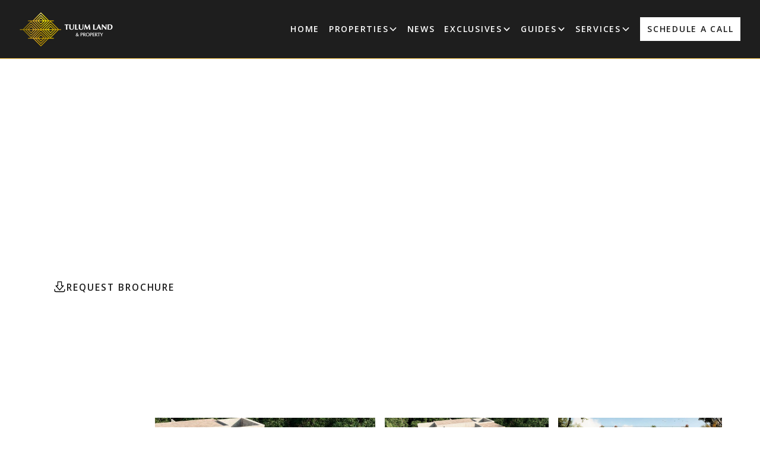

--- FILE ---
content_type: text/html
request_url: https://www.tulumlandandproperty.com/listing/3-bedroom-jungle-conde-botanica-tulum
body_size: 31514
content:
<!DOCTYPE html><!-- Last Published: Mon Dec 15 2025 21:00:37 GMT+0000 (Coordinated Universal Time) --><html data-wf-domain="www.tulumlandandproperty.com" data-wf-page="67dc8427d817f0abf6465215" data-wf-site="67dc8427d817f0abf64651a5" data-wf-intellimize-customer-id="117256058" lang="en" data-wf-collection="67dc8427d817f0abf6465166" data-wf-item-slug="3-bedroom-jungle-conde-botanica-tulum"><head><meta charset="utf-8"/><title>3 Bedrooms Condos in Tulum Aldea Zama | Botanica</title><meta content="Condos, Penthouse for sale in Tulum, Mexico - Located at Aldea Maya, a private community within Aldea Zama, the most exclusive area in Tulum." name="description"/><meta content="3 Bedrooms Condos in Tulum Aldea Zama | Botanica" property="og:title"/><meta content="Condos, Penthouse for sale in Tulum, Mexico - Located at Aldea Maya, a private community within Aldea Zama, the most exclusive area in Tulum." property="og:description"/><meta content="https://cdn.prod.website-files.com/67dc8427d817f0abf6465164/67dc8427d817f0abf6465930_67cf05c49e7753729a92363f_65284209726b57a705a495c3_20231012T0657-722d3da3-ade1-49b3-a846-31f56994d8b0.jpeg" property="og:image"/><meta content="3 Bedrooms Condos in Tulum Aldea Zama | Botanica" property="twitter:title"/><meta content="Condos, Penthouse for sale in Tulum, Mexico - Located at Aldea Maya, a private community within Aldea Zama, the most exclusive area in Tulum." property="twitter:description"/><meta content="https://cdn.prod.website-files.com/67dc8427d817f0abf6465164/67dc8427d817f0abf6465930_67cf05c49e7753729a92363f_65284209726b57a705a495c3_20231012T0657-722d3da3-ade1-49b3-a846-31f56994d8b0.jpeg" property="twitter:image"/><meta property="og:type" content="website"/><meta content="summary_large_image" name="twitter:card"/><meta content="width=device-width, initial-scale=1" name="viewport"/><link href="https://cdn.prod.website-files.com/67dc8427d817f0abf64651a5/css/tulum-land-dev-v2-2d1321b7f2d00eee7aa88.shared.d965118ce.css" rel="stylesheet" type="text/css"/><link href="https://fonts.googleapis.com" rel="preconnect"/><link href="https://fonts.gstatic.com" rel="preconnect" crossorigin="anonymous"/><script src="https://ajax.googleapis.com/ajax/libs/webfont/1.6.26/webfont.js" type="text/javascript"></script><script type="text/javascript">WebFont.load({  google: {    families: ["Open Sans:300,300italic,400,400italic,600,600italic,700,700italic,800,800italic","Noto Serif:300,regular,700,300italic,italic,700italic","Noto Serif Display:300,regular,700,300italic,italic,700italic"]  }});</script><script type="text/javascript">!function(o,c){var n=c.documentElement,t=" w-mod-";n.className+=t+"js",("ontouchstart"in o||o.DocumentTouch&&c instanceof DocumentTouch)&&(n.className+=t+"touch")}(window,document);</script><link href="https://cdn.prod.website-files.com/67dc8427d817f0abf64651a5/67dc8427d817f0abf6465240_favicon-tulum.png" rel="shortcut icon" type="image/x-icon"/><link href="https://cdn.prod.website-files.com/67dc8427d817f0abf64651a5/67dc858baca93447b866d900_6414bd002f203511c76c2b67_Disen%CC%83o%20sin%20ti%CC%81tulo-32%20(1).png" rel="apple-touch-icon"/><link href="https://www.tulumlandandproperty.com/listing/3-bedroom-jungle-conde-botanica-tulum" rel="canonical"/><style>.anti-flicker, .anti-flicker * {visibility: hidden !important; opacity: 0 !important;}</style><style>[data-wf-hidden-variation], [data-wf-hidden-variation] * {
        display: none !important;
      }</style><script type="text/javascript">localStorage.removeItem('intellimize_opt_out_117256058'); if (localStorage.getItem('intellimize_data_tracking_type') !== 'always') { localStorage.setItem('intellimize_data_tracking_type', 'always'); }</script><script type="text/javascript">(function(e){var s={r:[]};e.wf={r:s.r,ready:t=>{s.r.push(t)}}})(window)</script><script type="text/javascript">(function(e,t,p){var n=document.documentElement,s={p:[],r:[]},u={p:s.p,r:s.r,push:function(e){s.p.push(e)},ready:function(e){s.r.push(e)}};e.intellimize=u,n.className+=" "+p,setTimeout(function(){n.className=n.className.replace(RegExp(" ?"+p),"")},t)})(window, 4000, 'anti-flicker')</script><link href="https://cdn.intellimize.co/snippet/117256058.js" rel="preload" as="script"/><script type="text/javascript">var wfClientScript=document.createElement("script");wfClientScript.src="https://cdn.intellimize.co/snippet/117256058.js",wfClientScript.async=!0,wfClientScript.onerror=function(){document.documentElement.className=document.documentElement.className.replace(RegExp(" ?anti-flicker"),"")},document.head.appendChild(wfClientScript);</script><link href="https://api.intellimize.co" rel="preconnect" crossorigin="true"/><link href="https://log.intellimize.co" rel="preconnect" crossorigin="true"/><link href="https://117256058.intellimizeio.com" rel="preconnect"/><script async="" src="https://www.googletagmanager.com/gtag/js?id=G-EP0MXNB8WD"></script><script type="text/javascript">window.dataLayer = window.dataLayer || [];function gtag(){dataLayer.push(arguments);}gtag('set', 'developer_id.dZGVlNj', true);gtag('js', new Date());gtag('config', 'G-EP0MXNB8WD');</script><script src="https://www.google.com/recaptcha/api.js" type="text/javascript"></script><!-- Google Tag Manager -->
<script>(function(w,d,s,l,i){w[l]=w[l]||[];w[l].push({'gtm.start':
new Date().getTime(),event:'gtm.js'});var f=d.getElementsByTagName(s)[0],
j=d.createElement(s),dl=l!='dataLayer'?'&l='+l:'';j.async=true;j.src=
'https://www.googletagmanager.com/gtm.js?id='+i+dl;f.parentNode.insertBefore(j,f);
})(window,document,'script','dataLayer','GTM-NW49BGTL');</script>
<!-- End Google Tag Manager -->

<!-- End Google Tag Manager (noscript) -->
<!-- [Attributes by Finsweet] CMS Filter -->
<script async src="https://cdn.jsdelivr.net/npm/@finsweet/attributes-cmsfilter@1/cmsfilter.js"></script>
<!-- [Attributes by Finsweet] CMS Sort -->
<script async src="https://cdn.jsdelivr.net/npm/@finsweet/attributes-cmssort@1/cmssort.js"></script>
<!-- [Attributes by Finsweet] CMS Load -->
<script async src="https://cdn.jsdelivr.net/npm/@finsweet/attributes-cmsload@1/cmsload.js"></script>
<!-- [Attributes by Finsweet] Range Slider -->
<script defer src="https://cdn.jsdelivr.net/npm/@finsweet/attributes-rangeslider@1/rangeslider.js"></script>
<!-- Keep this css code to improve the font quality-->
<style>
  * {
  -webkit-font-smoothing: antialiased;
  -moz-osx-font-smoothing: grayscale;
  -o-font-smoothing: antialiased;
  -webkit-appearance:none;
}
</style>
<!-- simpleAUDIENCE Pixel Code --> <script type="text/javascript"> const pixelId = 'b30679cc-c058-4fd3-a3c9-a2f86fde8e54'; </script> <script src=" https://cdn.identitypxl.app/pixel_V2.js " type="text/javascript"></script> <!-- End simpleAUDIENCE Pixel Code -->
<!-- Hotjar Tracking Code for https://tulumlandandproperty.com/ -->
<script>
    (function(h,o,t,j,a,r){
        h.hj=h.hj||function(){(h.hj.q=h.hj.q||[]).push(arguments)};
        h._hjSettings={hjid:2718152,hjsv:6};
        a=o.getElementsByTagName('head')[0];
        r=o.createElement('script');r.async=1;
        r.src=t+h._hjSettings.hjid+j+h._hjSettings.hjsv;
        a.appendChild(r);
    })(window,document,'https://static.hotjar.com/c/hotjar-','.js?sv=');
</script><script type="application/ld+json">
{
  "@context": "https://schema.org",
  "@type": "Product",
  "name": "3 Bedroom Condo in Tulum Aldea Zama | Botanica",
  "description": "Condos, Penthouse for sale in Tulum, Mexico - Located at Aldea Maya, a private community within Aldea Zama, the most exclusive area in Tulum.",
  "url": "https://www.tulumlandandproperty.com/listing/3-bedroom-jungle-conde-botanica-tulum",
  "image": "https://cdn.prod.website-files.com/67dc8427d817f0abf6465164/67dc8427d817f0abf6465930_67cf05c49e7753729a92363f_65284209726b57a705a495c3_20231012T0657-722d3da3-ade1-49b3-a846-31f56994d8b0.jpeg",
  "category": "Real Estate",
  "additionalType": "https://schema.org/Residence",
  "aggregateRating": {
    "@type": "AggregateRating",
    "ratingValue": "4.8",
    "reviewCount": "12",
    "bestRating": "5",
    "worstRating": "1"
  },
  "review": [
    {
      "@type": "Review",
      "author": {
        "@type": "Person",
        "name": "Property Buyer"
      },
      "reviewRating": {
        "@type": "Rating",
        "ratingValue": "5",
        "bestRating": "5"
      },
      "reviewBody": "Beautiful property in an excellent location. The design and construction quality exceeded our expectations."
    }
  ],
  "offers": {
    "@type": "Offer",
    "price": "350000",
    "priceCurrency": "USD",
    "availability": "https://schema.org/InStock",
    "priceValidUntil": "2025-12-31"
  },
  "additionalProperty": [
    {
      "@type": "PropertyValue",
      "name": "numberOfBedrooms",
      "value": "3"
    },
    {
      "@type": "PropertyValue", 
      "name": "numberOfBathroomsTotal",
      "value": "3"
    },
    {
      "@type": "PropertyValue",
      "name": "floorSize",
      "value": "1401 sq ft"
    },
    {
      "@type": "PropertyValue",
      "name": "propertyType",
      "value": "Single Family Residence"
    }
  ],
  "address": {
    "@type": "PostalAddress",
    "addressLocality": "Tulum",
    "addressRegion": "Quintana Roo", 
    "addressCountry": "MX",
    "postalCode": "77760"
  }
}
</script>
<script src="https://cdn.prod.website-files.com/67dc8427d817f0abf64651a5%2F66ba5a08efe71070f98dd10a%2F68e83207df96ad080313a2e3%2Fdp838z4npz-1.1.1.js" type="text/javascript"></script></head><body><div class="page-wrapper"><div class="global-styles w-embed w-iframe w-script"><!-- Google Tag Manager (noscript) -->
<noscript><iframe src="https://www.googletagmanager.com/ns.html?id=GTM-P7LRWW2"
height="0" width="0" style="display:none;visibility:hidden"></iframe></noscript>
<link rel="stylesheet" href="https://cdn.jsdelivr.net/npm/swiper@11/swiper-bundle.min.css">
<script src="https://cdn.jsdelivr.net/npm/swiper@11/swiper-bundle.min.js"></script>
<script src="https://cdnjs.cloudflare.com/ajax/libs/gsap/3.11.4/gsap.min.js"></script>

<style>
  html { font-size: calc(0.75rem + 0.20833333333333331vw); }
  @media screen and (max-width:1920px) { html { font-size: calc(0.75rem + 0.20833333333333337vw); } }
  @media screen and (max-width:1440px) { html { font-size: calc(0.8126951092611863rem + 0.20811654526534862vw); } }
  @media screen and (max-width:479px) { html { font-size: calc(0.7497384937238494rem + 0.41841004184100417vw); } }
</style>

<style>

/* Ensure all elements inherit the color from its parent */
body * {
   /* color: inherit; */
}

/*a, */
/* .w-input,
.w-select,
.w-tab-link,
.w-nav-link,
.w-slider-arrow-left,
.w-slider-arrow-right,
.w-dropdown-btn,
.w-dropdown-toggle,
.w-dropdown-link {
  color: inherit;
  text-decoration: inherit;
   font-size: inherit; 
} */

/* Focus state style for keyboard navigation for the focusable elements */
*[tabindex]:focus-visible,
  input[type="file"]:focus-visible {
   outline: 0.125rem solid #4d65ff;
   outline-offset: 0.125rem;
}

/* Get rid of top margin on first element in any rich text element */
.w-richtext > :not(div):first-child, .w-richtext > div:first-child > :first-child {
  margin-top: 0 !important;
}

/* Get rid of bottom margin on last element in any rich text element */
.w-richtext>:last-child, .w-richtext ol li:last-child, .w-richtext ul li:last-child {
	margin-bottom: 0 !important;
}

/* Prevent all click and hover interaction with an element */
.pointer-events-off {
	pointer-events: none;
}

/* Enables all click and hover interaction with an element */
.pointer-events-on {
  pointer-events: auto;
}

/* Create a class of .div-square which maintains a 1:1 dimension of a div */
.div-square::after {
	content: "";
	display: block;
	padding-bottom: 100%;
}

/* Make sure containers never lose their center alignment */
.container-medium,.container-small, .container-large {
	margin-right: auto !important;
  margin-left: auto !important;
}


/* Apply "..." after 3 lines of text */
.text-style-3lines {
	display: -webkit-box;
	overflow: hidden;
	-webkit-line-clamp: 3;
	-webkit-box-orient: vertical;
}

/* Apply "..." after 2 lines of text */
.text-style-2lines {
	display: -webkit-box;
	overflow: hidden;
	-webkit-line-clamp: 2;
	-webkit-box-orient: vertical;
}

/* Adds inline flex display */
.display-inlineflex {
  display: inline-flex;
}

/* These classes are never overwritten */
.hide {
  display: none !important;
}

@media screen and (max-width: 991px) {
    .hide, .hide-tablet {
        display: none !important;
    }
}
  @media screen and (max-width: 767px) {
    .hide-mobile-landscape{
      display: none !important;
    }
}
  @media screen and (max-width: 479px) {
    .hide-mobile{
      display: none !important;
    }
}
 
.margin-0 {
  margin: 0rem !important;
}
  
.padding-0 {
  padding: 0rem !important;
}

.spacing-clean {
padding: 0rem !important;
margin: 0rem !important;
}

.margin-top {
  margin-right: 0rem !important;
  margin-bottom: 0rem !important;
  margin-left: 0rem !important;
}

.padding-top {
  padding-right: 0rem !important;
  padding-bottom: 0rem !important;
  padding-left: 0rem !important;
}
  
.margin-right {
  margin-top: 0rem !important;
  margin-bottom: 0rem !important;
  margin-left: 0rem !important;
}

.padding-right {
  padding-top: 0rem !important;
  padding-bottom: 0rem !important;
  padding-left: 0rem !important;
}

.margin-bottom {
  margin-top: 0rem !important;
  margin-right: 0rem !important;
  margin-left: 0rem !important;
}

.padding-bottom {
  padding-top: 0rem !important;
  padding-right: 0rem !important;
  padding-left: 0rem !important;
}

.margin-left {
  margin-top: 0rem !important;
  margin-right: 0rem !important;
  margin-bottom: 0rem !important;
}
  
.padding-left {
  padding-top: 0rem !important;
  padding-right: 0rem !important;
  padding-bottom: 0rem !important;
}
  
.margin-horizontal {
  margin-top: 0rem !important;
  margin-bottom: 0rem !important;
}

.padding-horizontal {
  padding-top: 0rem !important;
  padding-bottom: 0rem !important;
}

.margin-vertical {
  margin-right: 0rem !important;
  margin-left: 0rem !important;
}
  
.padding-vertical {
  padding-right: 0rem !important;
  padding-left: 0rem !important;
}

/* Apply "..." at 100% width */
.truncate-width { 
		width: 100%; 
    white-space: nowrap; 
    overflow: hidden; 
    text-overflow: ellipsis; 
}
/* Removes native scrollbar */
.no-scrollbar {
    -ms-overflow-style: none;
    overflow: -moz-scrollbars-none; 
}

.no-scrollbar::-webkit-scrollbar {
    display: none;
}

/* APARCIENCIA SCROLL Para navegadores que soportan scrollbar-width y scrollbar-color */
* {
    scrollbar-width: thin;
    scrollbar-color: var(--base-color-neutral--dark) transparent;
}

/* Para navegadores basados en WebKit (como Chrome, Safari) */
*::-webkit-scrollbar {
    width: 12px; /* Ancho de la barra de desplazamiento */
}

*::-webkit-scrollbar-track {
    background: transparent; /* Fondo de la pista */
}

*::-webkit-scrollbar-thumb {
    background-color: #FFFFFF; /* Color de la barra */
    border-radius: 6px; /* Bordes redondeados */
    border: 3px solid transparent; /* Espacio alrededor de la barra para mantener el fondo visible */
    background-clip: content-box; /* Para que se vea más delgada */
}

.w-slider-dot {
    width: 26px !important;
    height: 3px !important;
}
.w-slider-nav-invert > div.w-active {
    background-color: var(--base-color-brand--gold);
}

.swiper {
    overflow: visible !important;
}

/* Aplica el efecto cubic-bezier a las transiciones */
  .swiper-wrapper {
    transition-timing-function: cubic-bezier(0.3, 0, 0.3, 1);
  }
  
.w-inline-block {
    text-decoration: none;
}

.w-select:focus {
    border-color: var(--text-color--text-brown);
}

.rich-text-project h1 strong a,
.rich-text-project h2 strong a,
.rich-text-project h3 strong a,
.rich-text-project h4 strong a,
.rich-text-project h5 strong a,
.rich-text-project h6 strong a,
div h1,
div h2,
div h3,
div h4,
div h5,
div h6 {
    font-weight: 400 !important;
    text-decoration: none !important;
}

h1 a,
h2 a,
h3 a,
h4 a,
h5 a,
h6 a
{
		font-weight: 400 !important;
    text-decoration: none;
}

</style></div><div data-animation="default" class="navbar2_component w-nav" data-easing2="ease" fs-scrolldisable-element="smart-nav" data-easing="ease" data-collapse="medium" data-w-id="b41adeb9-4df6-947c-014f-ca2ead0fa400" role="banner" data-duration="400"><div class="max-width-xxlarge align-center"><div class="navbar2_container"><a href="/" data-wf-native-id-path="845580fa-511b-0917-a319-4a9647756f6e:b41adeb9-4df6-947c-014f-ca2ead0fa402" data-wf-ao-click-engagement-tracking="true" data-wf-element-id="b41adeb9-4df6-947c-014f-ca2ead0fa402" data-wf-component-context="%5B%7B%22componentId%22%3A%22b41adeb9-4df6-947c-014f-ca2ead0fa400%22%2C%22instanceId%22%3A%22845580fa-511b-0917-a319-4a9647756f6e%22%7D%5D" class="navbar2_logo-link w-nav-brand"><img width="160" height="67" alt="Tulum Land &amp; Property" src="https://cdn.prod.website-files.com/67dc8427d817f0abf64651a5/67dc8427d817f0abf64651f7_tulum-land-property.webp" loading="lazy" class="navbar2_logo"/><div class="hide">Go to homepage</div></a><nav role="navigation" id="w-node-b41adeb9-4df6-947c-014f-ca2ead0fa404-ad0fa400" class="navbar2_menu is-page-height-tablet w-nav-menu"><a href="/" data-wf-native-id-path="845580fa-511b-0917-a319-4a9647756f6e:b41adeb9-4df6-947c-014f-ca2ead0fa405" data-wf-ao-click-engagement-tracking="true" data-wf-element-id="b41adeb9-4df6-947c-014f-ca2ead0fa405" data-wf-component-context="%5B%7B%22componentId%22%3A%22b41adeb9-4df6-947c-014f-ca2ead0fa400%22%2C%22instanceId%22%3A%22845580fa-511b-0917-a319-4a9647756f6e%22%7D%5D" data-wf-event-ids="157062545" class="navbar2_link w-nav-link">Home</a><div data-delay="200" data-hover="false" data-w-id="b41adeb9-4df6-947c-014f-ca2ead0fa407" class="navbar2_menu-dropdown w-dropdown"><div data-wf-native-id-path="845580fa-511b-0917-a319-4a9647756f6e:b41adeb9-4df6-947c-014f-ca2ead0fa408" data-wf-ao-click-engagement-tracking="true" data-wf-element-id="b41adeb9-4df6-947c-014f-ca2ead0fa408" data-wf-component-context="%5B%7B%22componentId%22%3A%22b41adeb9-4df6-947c-014f-ca2ead0fa400%22%2C%22instanceId%22%3A%22845580fa-511b-0917-a319-4a9647756f6e%22%7D%5D" class="navbar2_dropdwn-toggle w-dropdown-toggle"><div>Properties</div><div class="dropdown-chevron w-embed"><svg width=" 100%" height=" 100%" viewBox="0 0 16 16" fill="none" xmlns="http://www.w3.org/2000/svg">
<path fill-rule="evenodd" clip-rule="evenodd" d="M2.55806 6.29544C2.46043 6.19781 2.46043 6.03952 2.55806 5.94189L3.44195 5.058C3.53958 4.96037 3.69787 4.96037 3.7955 5.058L8.00001 9.26251L12.2045 5.058C12.3021 4.96037 12.4604 4.96037 12.5581 5.058L13.4419 5.94189C13.5396 6.03952 13.5396 6.19781 13.4419 6.29544L8.17678 11.5606C8.07915 11.6582 7.92086 11.6582 7.82323 11.5606L2.55806 6.29544Z" fill="currentColor"/>
</svg></div></div><nav class="navbar2_dropdown-list w-dropdown-list"><div class="properties-list"><a href="/tulum-real-estate/property-for-sale" data-wf-native-id-path="845580fa-511b-0917-a319-4a9647756f6e:a15081ec-a39a-3005-6b85-f825bbfaf10f:fa684e44-137c-5235-767e-82fbb40e2183" data-wf-ao-click-engagement-tracking="true" data-wf-element-id="fa684e44-137c-5235-767e-82fbb40e2183" data-wf-component-context="%5B%7B%22componentId%22%3A%22b41adeb9-4df6-947c-014f-ca2ead0fa400%22%2C%22instanceId%22%3A%22845580fa-511b-0917-a319-4a9647756f6e%22%7D%2C%7B%22componentId%22%3A%22fa684e44-137c-5235-767e-82fbb40e2182%22%2C%22instanceId%22%3A%22a15081ec-a39a-3005-6b85-f825bbfaf10f%22%7D%5D" class="navbar2_dropdown-link w-dropdown-link">All properties</a><a href="/homes-for-sale-tulum-mexico?type=House" data-wf-native-id-path="845580fa-511b-0917-a319-4a9647756f6e:a15081ec-a39a-3005-6b85-f825bbfaf10f:6133f108-4aff-967f-917e-932e8a094dfd" data-wf-ao-click-engagement-tracking="true" data-wf-element-id="6133f108-4aff-967f-917e-932e8a094dfd" data-wf-component-context="%5B%7B%22componentId%22%3A%22b41adeb9-4df6-947c-014f-ca2ead0fa400%22%2C%22instanceId%22%3A%22845580fa-511b-0917-a319-4a9647756f6e%22%7D%2C%7B%22componentId%22%3A%22fa684e44-137c-5235-767e-82fbb40e2182%22%2C%22instanceId%22%3A%22a15081ec-a39a-3005-6b85-f825bbfaf10f%22%7D%5D" class="navbar2_dropdown-link w-dropdown-link">Tulum Homes for Sale</a><a href="/tulum-condos-apartments-for-sale?type=Condo+Apartment" data-wf-native-id-path="845580fa-511b-0917-a319-4a9647756f6e:a15081ec-a39a-3005-6b85-f825bbfaf10f:0099fdca-ff6d-322e-aa0e-09685a777e74" data-wf-ao-click-engagement-tracking="true" data-wf-element-id="0099fdca-ff6d-322e-aa0e-09685a777e74" data-wf-component-context="%5B%7B%22componentId%22%3A%22b41adeb9-4df6-947c-014f-ca2ead0fa400%22%2C%22instanceId%22%3A%22845580fa-511b-0917-a319-4a9647756f6e%22%7D%2C%7B%22componentId%22%3A%22fa684e44-137c-5235-767e-82fbb40e2182%22%2C%22instanceId%22%3A%22a15081ec-a39a-3005-6b85-f825bbfaf10f%22%7D%5D" class="navbar2_dropdown-link w-dropdown-link">Tulum Condos for Sale</a><a href="/land-for-sale-in-tulum-mexico?type=Land" data-wf-native-id-path="845580fa-511b-0917-a319-4a9647756f6e:a15081ec-a39a-3005-6b85-f825bbfaf10f:de74399d-8dd5-57ca-c9a6-8b1b13698db3" data-wf-ao-click-engagement-tracking="true" data-wf-element-id="de74399d-8dd5-57ca-c9a6-8b1b13698db3" data-wf-component-context="%5B%7B%22componentId%22%3A%22b41adeb9-4df6-947c-014f-ca2ead0fa400%22%2C%22instanceId%22%3A%22845580fa-511b-0917-a319-4a9647756f6e%22%7D%2C%7B%22componentId%22%3A%22fa684e44-137c-5235-767e-82fbb40e2182%22%2C%22instanceId%22%3A%22a15081ec-a39a-3005-6b85-f825bbfaf10f%22%7D%5D" class="navbar2_dropdown-link w-dropdown-link">Tulum Land for Sale</a><a href="/tulum-villas?type=Villas" data-wf-native-id-path="845580fa-511b-0917-a319-4a9647756f6e:a15081ec-a39a-3005-6b85-f825bbfaf10f:0b3333c8-b351-b124-e29e-218ebe1edaa5" data-wf-ao-click-engagement-tracking="true" data-wf-element-id="0b3333c8-b351-b124-e29e-218ebe1edaa5" data-wf-component-context="%5B%7B%22componentId%22%3A%22b41adeb9-4df6-947c-014f-ca2ead0fa400%22%2C%22instanceId%22%3A%22845580fa-511b-0917-a319-4a9647756f6e%22%7D%2C%7B%22componentId%22%3A%22fa684e44-137c-5235-767e-82fbb40e2182%22%2C%22instanceId%22%3A%22a15081ec-a39a-3005-6b85-f825bbfaf10f%22%7D%5D" class="navbar2_dropdown-link w-dropdown-link">Tulum Villas for Sale</a><a href="/tulum-beachfront-real-estate?type=Beachfront" data-wf-native-id-path="845580fa-511b-0917-a319-4a9647756f6e:a15081ec-a39a-3005-6b85-f825bbfaf10f:1f498934-7df4-0fb9-f6c1-2e9d4af2b28d" data-wf-ao-click-engagement-tracking="true" data-wf-element-id="1f498934-7df4-0fb9-f6c1-2e9d4af2b28d" data-wf-component-context="%5B%7B%22componentId%22%3A%22b41adeb9-4df6-947c-014f-ca2ead0fa400%22%2C%22instanceId%22%3A%22845580fa-511b-0917-a319-4a9647756f6e%22%7D%2C%7B%22componentId%22%3A%22fa684e44-137c-5235-767e-82fbb40e2182%22%2C%22instanceId%22%3A%22a15081ec-a39a-3005-6b85-f825bbfaf10f%22%7D%5D" class="navbar2_dropdown-link w-dropdown-link">Tulum Beachfront for Sale</a><a href="/tulum-penthouse-apartments-for-sale?type=Penthouse" data-wf-native-id-path="845580fa-511b-0917-a319-4a9647756f6e:a15081ec-a39a-3005-6b85-f825bbfaf10f:089a4e94-54d0-7223-2754-16632939bba8" data-wf-ao-click-engagement-tracking="true" data-wf-element-id="089a4e94-54d0-7223-2754-16632939bba8" data-wf-component-context="%5B%7B%22componentId%22%3A%22b41adeb9-4df6-947c-014f-ca2ead0fa400%22%2C%22instanceId%22%3A%22845580fa-511b-0917-a319-4a9647756f6e%22%7D%2C%7B%22componentId%22%3A%22fa684e44-137c-5235-767e-82fbb40e2182%22%2C%22instanceId%22%3A%22a15081ec-a39a-3005-6b85-f825bbfaf10f%22%7D%5D" class="navbar2_dropdown-link w-dropdown-link">Tulum Penthouse for Sale</a><a href="/tulum-real-estate-for-sale-by-owner-resales-offers" data-wf-native-id-path="845580fa-511b-0917-a319-4a9647756f6e:a15081ec-a39a-3005-6b85-f825bbfaf10f:fd32eb63-dc60-a9b1-b67c-42394e7e20d8" data-wf-ao-click-engagement-tracking="true" data-wf-element-id="fd32eb63-dc60-a9b1-b67c-42394e7e20d8" data-wf-component-context="%5B%7B%22componentId%22%3A%22b41adeb9-4df6-947c-014f-ca2ead0fa400%22%2C%22instanceId%22%3A%22845580fa-511b-0917-a319-4a9647756f6e%22%7D%2C%7B%22componentId%22%3A%22fa684e44-137c-5235-767e-82fbb40e2182%22%2C%22instanceId%22%3A%22a15081ec-a39a-3005-6b85-f825bbfaf10f%22%7D%5D" class="navbar2_dropdown-link w-dropdown-link">Resales &amp; Hot deals</a></div></nav></div><a href="/news" data-wf-native-id-path="845580fa-511b-0917-a319-4a9647756f6e:b41adeb9-4df6-947c-014f-ca2ead0fa413" data-wf-ao-click-engagement-tracking="true" data-wf-element-id="b41adeb9-4df6-947c-014f-ca2ead0fa413" data-wf-component-context="%5B%7B%22componentId%22%3A%22b41adeb9-4df6-947c-014f-ca2ead0fa400%22%2C%22instanceId%22%3A%22845580fa-511b-0917-a319-4a9647756f6e%22%7D%5D" class="navbar2_link w-nav-link">News</a><div data-delay="200" data-hover="false" data-w-id="b41adeb9-4df6-947c-014f-ca2ead0fa415" class="navbar2_menu-dropdown w-dropdown"><div data-wf-native-id-path="845580fa-511b-0917-a319-4a9647756f6e:b41adeb9-4df6-947c-014f-ca2ead0fa416" data-wf-ao-click-engagement-tracking="true" data-wf-element-id="b41adeb9-4df6-947c-014f-ca2ead0fa416" data-wf-component-context="%5B%7B%22componentId%22%3A%22b41adeb9-4df6-947c-014f-ca2ead0fa400%22%2C%22instanceId%22%3A%22845580fa-511b-0917-a319-4a9647756f6e%22%7D%5D" class="navbar2_dropdwn-toggle w-dropdown-toggle"><div>Exclusives</div><div class="dropdown-chevron w-embed"><svg width=" 100%" height=" 100%" viewBox="0 0 16 16" fill="none" xmlns="http://www.w3.org/2000/svg">
<path fill-rule="evenodd" clip-rule="evenodd" d="M2.55806 6.29544C2.46043 6.19781 2.46043 6.03952 2.55806 5.94189L3.44195 5.058C3.53958 4.96037 3.69787 4.96037 3.7955 5.058L8.00001 9.26251L12.2045 5.058C12.3021 4.96037 12.4604 4.96037 12.5581 5.058L13.4419 5.94189C13.5396 6.03952 13.5396 6.19781 13.4419 6.29544L8.17678 11.5606C8.07915 11.6582 7.92086 11.6582 7.82323 11.5606L2.55806 6.29544Z" fill="currentColor"/>
</svg></div></div><nav class="navbar2_dropdown-list w-dropdown-list"><a href="/featured/buying-land-in-tulum-mexico-unique-lots-for-sale" data-wf-native-id-path="845580fa-511b-0917-a319-4a9647756f6e:b41adeb9-4df6-947c-014f-ca2ead0fa41d" data-wf-ao-click-engagement-tracking="true" data-wf-element-id="b41adeb9-4df6-947c-014f-ca2ead0fa41d" data-wf-component-context="%5B%7B%22componentId%22%3A%22b41adeb9-4df6-947c-014f-ca2ead0fa400%22%2C%22instanceId%22%3A%22845580fa-511b-0917-a319-4a9647756f6e%22%7D%5D" class="navbar2_dropdown-link w-dropdown-link">The awen</a><a href="/featured/jangala-exclusive-residential-lots-in-tulums-nopalitos-lagoon" data-wf-native-id-path="845580fa-511b-0917-a319-4a9647756f6e:b23fa8a4-4a5d-7404-7173-5505aa28a1b5" data-wf-ao-click-engagement-tracking="true" data-wf-element-id="b23fa8a4-4a5d-7404-7173-5505aa28a1b5" data-wf-component-context="%5B%7B%22componentId%22%3A%22b41adeb9-4df6-947c-014f-ca2ead0fa400%22%2C%22instanceId%22%3A%22845580fa-511b-0917-a319-4a9647756f6e%22%7D%5D" class="navbar2_dropdown-link w-dropdown-link">Jangala</a><a href="/featured/bacab-become-a-hotel-owner-in-tulum" data-wf-native-id-path="845580fa-511b-0917-a319-4a9647756f6e:cce8940a-1d08-2472-0cc7-6a38a07a2694" data-wf-ao-click-engagement-tracking="true" data-wf-element-id="cce8940a-1d08-2472-0cc7-6a38a07a2694" data-wf-component-context="%5B%7B%22componentId%22%3A%22b41adeb9-4df6-947c-014f-ca2ead0fa400%22%2C%22instanceId%22%3A%22845580fa-511b-0917-a319-4a9647756f6e%22%7D%5D" class="navbar2_dropdown-link w-dropdown-link">Bacab Hotel</a></nav></div><div data-delay="200" data-hover="false" data-w-id="e03ccf33-0351-13ce-307e-1164ab691d25" class="navbar2_menu-dropdown w-dropdown"><div data-wf-native-id-path="845580fa-511b-0917-a319-4a9647756f6e:e03ccf33-0351-13ce-307e-1164ab691d26" data-wf-ao-click-engagement-tracking="true" data-wf-element-id="e03ccf33-0351-13ce-307e-1164ab691d26" data-wf-component-context="%5B%7B%22componentId%22%3A%22b41adeb9-4df6-947c-014f-ca2ead0fa400%22%2C%22instanceId%22%3A%22845580fa-511b-0917-a319-4a9647756f6e%22%7D%5D" class="navbar2_dropdwn-toggle w-dropdown-toggle"><div>Guides</div><div class="dropdown-chevron w-embed"><svg width=" 100%" height=" 100%" viewBox="0 0 16 16" fill="none" xmlns="http://www.w3.org/2000/svg">
<path fill-rule="evenodd" clip-rule="evenodd" d="M2.55806 6.29544C2.46043 6.19781 2.46043 6.03952 2.55806 5.94189L3.44195 5.058C3.53958 4.96037 3.69787 4.96037 3.7955 5.058L8.00001 9.26251L12.2045 5.058C12.3021 4.96037 12.4604 4.96037 12.5581 5.058L13.4419 5.94189C13.5396 6.03952 13.5396 6.19781 13.4419 6.29544L8.17678 11.5606C8.07915 11.6582 7.92086 11.6582 7.82323 11.5606L2.55806 6.29544Z" fill="currentColor"/>
</svg></div></div><nav class="navbar2_dropdown-list w-dropdown-list"><a href="/guides/how-to-buy-real-estate-in-tulum-mexico" data-wf-native-id-path="845580fa-511b-0917-a319-4a9647756f6e:e03ccf33-0351-13ce-307e-1164ab691d2b" data-wf-ao-click-engagement-tracking="true" data-wf-element-id="e03ccf33-0351-13ce-307e-1164ab691d2b" data-wf-component-context="%5B%7B%22componentId%22%3A%22b41adeb9-4df6-947c-014f-ca2ead0fa400%22%2C%22instanceId%22%3A%22845580fa-511b-0917-a319-4a9647756f6e%22%7D%5D" class="navbar2_dropdown-link w-dropdown-link">How to Buy Real Estate in Tulum, Mexico</a><a href="/featured/aldea-zama-tulum" data-wf-native-id-path="845580fa-511b-0917-a319-4a9647756f6e:9a92726a-af69-ce1e-a983-0f37a19ee93c" data-wf-ao-click-engagement-tracking="true" data-wf-element-id="9a92726a-af69-ce1e-a983-0f37a19ee93c" data-wf-component-context="%5B%7B%22componentId%22%3A%22b41adeb9-4df6-947c-014f-ca2ead0fa400%22%2C%22instanceId%22%3A%22845580fa-511b-0917-a319-4a9647756f6e%22%7D%5D" class="navbar2_dropdown-link w-dropdown-link">Guide to Aldea Zama Neighborhood</a></nav></div><div data-delay="200" data-hover="false" data-w-id="3c5c5599-70a6-8b92-3424-874629ae9725" class="navbar2_menu-dropdown w-dropdown"><div data-wf-native-id-path="845580fa-511b-0917-a319-4a9647756f6e:3c5c5599-70a6-8b92-3424-874629ae9726" data-wf-ao-click-engagement-tracking="true" data-wf-element-id="3c5c5599-70a6-8b92-3424-874629ae9726" data-wf-component-context="%5B%7B%22componentId%22%3A%22b41adeb9-4df6-947c-014f-ca2ead0fa400%22%2C%22instanceId%22%3A%22845580fa-511b-0917-a319-4a9647756f6e%22%7D%5D" class="navbar2_dropdwn-toggle w-dropdown-toggle"><div>Services</div><div class="dropdown-chevron w-embed"><svg width=" 100%" height=" 100%" viewBox="0 0 16 16" fill="none" xmlns="http://www.w3.org/2000/svg">
<path fill-rule="evenodd" clip-rule="evenodd" d="M2.55806 6.29544C2.46043 6.19781 2.46043 6.03952 2.55806 5.94189L3.44195 5.058C3.53958 4.96037 3.69787 4.96037 3.7955 5.058L8.00001 9.26251L12.2045 5.058C12.3021 4.96037 12.4604 4.96037 12.5581 5.058L13.4419 5.94189C13.5396 6.03952 13.5396 6.19781 13.4419 6.29544L8.17678 11.5606C8.07915 11.6582 7.92086 11.6582 7.82323 11.5606L2.55806 6.29544Z" fill="currentColor"/>
</svg></div></div><nav class="navbar2_dropdown-list w-dropdown-list"><a href="/architects-and-contractors-in-tulum-design-and-build-your-real-estate-project" data-wf-native-id-path="845580fa-511b-0917-a319-4a9647756f6e:685efd8f-beca-53a6-0d8a-b34809b08d14" data-wf-ao-click-engagement-tracking="true" data-wf-element-id="685efd8f-beca-53a6-0d8a-b34809b08d14" data-wf-component-context="%5B%7B%22componentId%22%3A%22b41adeb9-4df6-947c-014f-ca2ead0fa400%22%2C%22instanceId%22%3A%22845580fa-511b-0917-a319-4a9647756f6e%22%7D%5D" class="navbar2_dropdown-link w-dropdown-link">Architects &amp; Contractors in Tulum</a><a href="/tulum-interior-design" data-wf-native-id-path="845580fa-511b-0917-a319-4a9647756f6e:3c5c5599-70a6-8b92-3424-874629ae972d" data-wf-ao-click-engagement-tracking="true" data-wf-element-id="3c5c5599-70a6-8b92-3424-874629ae972d" data-wf-component-context="%5B%7B%22componentId%22%3A%22b41adeb9-4df6-947c-014f-ca2ead0fa400%22%2C%22instanceId%22%3A%22845580fa-511b-0917-a319-4a9647756f6e%22%7D%5D" class="navbar2_dropdown-link w-dropdown-link">Tulum Interior Design</a><a href="/property-inspection-tulum-home-building-inspections-for-buyers-investors" data-wf-native-id-path="845580fa-511b-0917-a319-4a9647756f6e:89a1adae-6935-f041-86ef-32bc8992b0b5" data-wf-ao-click-engagement-tracking="true" data-wf-element-id="89a1adae-6935-f041-86ef-32bc8992b0b5" data-wf-component-context="%5B%7B%22componentId%22%3A%22b41adeb9-4df6-947c-014f-ca2ead0fa400%22%2C%22instanceId%22%3A%22845580fa-511b-0917-a319-4a9647756f6e%22%7D%5D" class="navbar2_dropdown-link w-dropdown-link">Tulum Property Inspection</a><a href="/tulum-property-maintenance-repairs-renovations" data-wf-native-id-path="845580fa-511b-0917-a319-4a9647756f6e:f5b3f021-7c6a-9350-001a-d50bc73ee10f" data-wf-ao-click-engagement-tracking="true" data-wf-element-id="f5b3f021-7c6a-9350-001a-d50bc73ee10f" data-wf-component-context="%5B%7B%22componentId%22%3A%22b41adeb9-4df6-947c-014f-ca2ead0fa400%22%2C%22instanceId%22%3A%22845580fa-511b-0917-a319-4a9647756f6e%22%7D%5D" class="navbar2_dropdown-link w-dropdown-link">Property Maintenance, Repairs &amp; Renovations</a><a href="/advanced-water-filtration-purification-system-for-homes-pools-in-tulum" data-wf-native-id-path="845580fa-511b-0917-a319-4a9647756f6e:d1bf77e5-2015-428f-75c4-03ddfd1b0050" data-wf-ao-click-engagement-tracking="true" data-wf-element-id="d1bf77e5-2015-428f-75c4-03ddfd1b0050" data-wf-component-context="%5B%7B%22componentId%22%3A%22b41adeb9-4df6-947c-014f-ca2ead0fa400%22%2C%22instanceId%22%3A%22845580fa-511b-0917-a319-4a9647756f6e%22%7D%5D" class="navbar2_dropdown-link w-dropdown-link">Advanced Water Filtration &amp; Purification System in Tulum</a></nav></div><div class="margin-top margin-medium display-mobile-portrait"><a data-w-id="85b98139-1b8c-ed9e-aeb5-ef8ac977e31c" data-wf-native-id-path="845580fa-511b-0917-a319-4a9647756f6e:85b98139-1b8c-ed9e-aeb5-ef8ac977e31c" data-wf-ao-click-engagement-tracking="true" data-wf-element-id="85b98139-1b8c-ed9e-aeb5-ef8ac977e31c" data-wf-component-context="%5B%7B%22componentId%22%3A%22b41adeb9-4df6-947c-014f-ca2ead0fa400%22%2C%22instanceId%22%3A%22845580fa-511b-0917-a319-4a9647756f6e%22%7D%5D" href="#" class="button is-navbar2-button form w-button">Schedule a call</a></div></nav><div id="w-node-b41adeb9-4df6-947c-014f-ca2ead0fa421-ad0fa400" class="navbar2_button-wrapper"><a class="button is-navbar2-button hide-mobile-portrait form w-button" data-wf-component-context="%5B%7B%22componentId%22%3A%22b41adeb9-4df6-947c-014f-ca2ead0fa400%22%2C%22instanceId%22%3A%22845580fa-511b-0917-a319-4a9647756f6e%22%7D%5D" data-wf-element-id="b41adeb9-4df6-947c-014f-ca2ead0fa422" data-wf-event-ids="157062540" href="#" data-w-id="b41adeb9-4df6-947c-014f-ca2ead0fa422" id="form" data-wf-native-id-path="845580fa-511b-0917-a319-4a9647756f6e:b41adeb9-4df6-947c-014f-ca2ead0fa422" data-wf-ao-click-engagement-tracking="true">Schedule a call</a><div class="navbar2_menu-button w-nav-button"><div class="menu-icon2"><div class="menu-icon2_line-top"></div><div class="menu-icon2_line-middle"><div class="menu-icon2_line-middle-inner"></div></div><div class="menu-icon2_line-bottom"></div></div></div></div></div></div></div><main class="main-wrapper"><header class="section_header50 text-color-alternate"><div class="padding-global"><div class="container-large"><div class="padding-section-large"><div class="header50_component"><div class="max-width-large"><div class="margin-bottom margin-xsmall"><div class="text-style-tagline text-color-white">Tulum land &amp; property</div></div><div class="margin-bottom margin-small"><h1 class="heading-style-h1">3 Bedroom Condo in Tulum Aldea Zama | Botanica</h1></div><p class="text-size-medium">Condos, Penthouse for sale in Tulum, Mexico - Located at Aldea Maya, a private community within Aldea Zama, the most exclusive area in Tulum.</p><div class="margin-top margin-medium"><div class="button-group"><a data-wf-native-id-path="2e616af6-e810-2547-01f1-10dde503c19b:2cb5e132-5647-7f97-a1f9-4fa2399cab17" data-wf-ao-click-engagement-tracking="true" data-wf-element-id="2cb5e132-5647-7f97-a1f9-4fa2399cab17" data-wf-component-context="%5B%7B%22componentId%22%3A%222cb5e132-5647-7f97-a1f9-4fa2399cab17%22%2C%22instanceId%22%3A%222e616af6-e810-2547-01f1-10dde503c19b%22%7D%5D" href="#" data-wf-event-ids="157062543" class="button is-alternate is-icon w-inline-block brochure"><div class="uui-button-icon-3 is-icon-large w-embed"><?xml version="1.0" ?><svg viewBox="0 0 512 512" xmlns="http://www.w3.org/2000/svg"><title/><g data-name="1" id="_1"><path d="M255.13,385.54a15,15,0,0,1-11.14-5L103.67,224.93a15,15,0,0,1,11.14-25H171V63a15,15,0,0,1,15-15H324.3a15,15,0,0,1,15,15V199.89h56.16a15,15,0,0,1,11.14,25L266.27,380.58A15,15,0,0,1,255.13,385.54ZM148.53,229.89l106.6,118.25L361.74,229.89H324.3a15,15,0,0,1-15-15V78H201V214.89a15,15,0,0,1-15,15Z"/><path d="M390.84,450H119.43a65.37,65.37,0,0,1-65.3-65.29V346.54a15,15,0,0,1,30,0v38.17A35.34,35.34,0,0,0,119.43,420H390.84a35.33,35.33,0,0,0,35.29-35.29V346.54a15,15,0,0,1,30,0v38.17A65.37,65.37,0,0,1,390.84,450Z"/></g></svg></div><div>Request brochure</div></a><a data-wf-native-id-path="5f7eaa5b-f868-ee97-c6fe-ad649884ec8d:d81374ad-bca8-06ba-5a26-d9ed0805d4bf" data-wf-ao-click-engagement-tracking="true" data-wf-element-id="d81374ad-bca8-06ba-5a26-d9ed0805d4bf" data-wf-component-context="%5B%7B%22componentId%22%3A%22d81374ad-bca8-06ba-5a26-d9ed0805d4bf%22%2C%22instanceId%22%3A%225f7eaa5b-f868-ee97-c6fe-ad649884ec8d%22%7D%5D" href="#" data-wf-event-ids="157062544" class="button is-secondary is-alternate w-button formulario">Contact agent</a></div></div></div></div></div></div></div><div class="header50_background-image-wrapper"><div class="image-overlay-layer_listing"></div><img alt="3 Bedroom Condo in Tulum Aldea Zama | Botanica" loading="lazy" src="https://cdn.prod.website-files.com/67dc8427d817f0abf6465164/67dc8427d817f0abf6465930_67cf05c49e7753729a92363f_65284209726b57a705a495c3_20231012T0657-722d3da3-ade1-49b3-a846-31f56994d8b0.jpeg" class="header50_background-image"/></div></header><header class="section_product-header2"><div class="padding-global"><div class="container-large"><div class="padding-section-medium"><div class="product-header2_component"><div class="product-header2_content-top"><div class="product-header2_gallery"><div class="product-header2_lightbox-link-wrapper"><a href="#" class="product-header2_lightbox-link w-inline-block w-lightbox"><div class="product-header2_image-wrapper"><img width="608" height="489" src="https://cdn.prod.website-files.com/67dc8427d817f0abf6465164/67dc8427d817f0abf6465930_67cf05c49e7753729a92363f_65284209726b57a705a495c3_20231012T0657-722d3da3-ade1-49b3-a846-31f56994d8b0.jpeg" loading="lazy" alt="3 Bedroom Condo in Tulum Aldea Zama | Botanica" style="background-image:url(&quot;https://cdn.prod.website-files.com/67dc8427d817f0abf6465164/67dc8427d817f0abf6465930_67cf05c49e7753729a92363f_65284209726b57a705a495c3_20231012T0657-722d3da3-ade1-49b3-a846-31f56994d8b0.jpeg&quot;)" class="product-header2_main-image"/></div><script type="application/json" class="w-json">{
  "items": [
    {
      "url": "https://cdn.prod.website-files.com/67dc8427d817f0abf6465164/67dc8427d817f0abf6465930_67cf05c49e7753729a92363f_65284209726b57a705a495c3_20231012T0657-722d3da3-ade1-49b3-a846-31f56994d8b0.jpeg",
      "type": "image"
    }
  ],
  "group": "gallery"
}</script></a></div><div class="product-header2_list-wrapper hide-mobile-portrait"><div class="w-dyn-list"><script type="text/x-wf-template" id="wf-template-82bfc1ff-582e-ffc6-b837-78e4867ad605">%3Cdiv%20role%3D%22listitem%22%20class%3D%22product-header2_item%20w-dyn-item%20w-dyn-repeater-item%22%3E%3Ca%20href%3D%22%23%22%20class%3D%22product-header2_lightbox-link%20w-inline-block%20w-lightbox%22%3E%3Cimg%20src%3D%22https%3A%2F%2Fcdn.prod.website-files.com%2F67dc8427d817f0abf6465164%2F67dc8427d817f0abf6465930_67cf05c49e7753729a92363f_65284209726b57a705a495c3_20231012T0657-722d3da3-ade1-49b3-a846-31f56994d8b0.jpeg%22%20loading%3D%22lazy%22%20width%3D%22296%22%20height%3D%22237%22%20alt%3D%22%22%20class%3D%22product-header2_image-small%22%2F%3E%3Cscript%20type%3D%22application%2Fjson%22%20class%3D%22w-json%22%3E%7B%0A%20%20%22items%22%3A%20%5B%0A%20%20%20%20%7B%0A%20%20%20%20%20%20%22url%22%3A%20%22https%3A%2F%2Fcdn.prod.website-files.com%2F67dc8427d817f0abf6465164%2F67dc8427d817f0abf6465930_67cf05c49e7753729a92363f_65284209726b57a705a495c3_20231012T0657-722d3da3-ade1-49b3-a846-31f56994d8b0.jpeg%22%2C%0A%20%20%20%20%20%20%22type%22%3A%20%22image%22%0A%20%20%20%20%7D%0A%20%20%5D%2C%0A%20%20%22group%22%3A%20%22gallery%22%0A%7D%3C%2Fscript%3E%3C%2Fa%3E%3C%2Fdiv%3E</script><div role="list" class="product-header2_list w-dyn-items"><div role="listitem" class="product-header2_item w-dyn-item w-dyn-repeater-item"><a href="#" class="product-header2_lightbox-link w-inline-block w-lightbox"><img src="https://cdn.prod.website-files.com/67dc8427d817f0abf6465164/67dc8427d817f0abf6465930_67cf05c49e7753729a92363f_65284209726b57a705a495c3_20231012T0657-722d3da3-ade1-49b3-a846-31f56994d8b0.jpeg" loading="lazy" width="296" height="237" alt="" class="product-header2_image-small"/><script type="application/json" class="w-json">{
  "items": [
    {
      "url": "https://cdn.prod.website-files.com/67dc8427d817f0abf6465164/67dc8427d817f0abf6465930_67cf05c49e7753729a92363f_65284209726b57a705a495c3_20231012T0657-722d3da3-ade1-49b3-a846-31f56994d8b0.jpeg",
      "type": "image"
    }
  ],
  "group": "gallery"
}</script></a></div><div role="listitem" class="product-header2_item w-dyn-item w-dyn-repeater-item"><a href="#" class="product-header2_lightbox-link w-inline-block w-lightbox"><img src="https://cdn.prod.website-files.com/67dc8427d817f0abf6465164/67dc8427d817f0abf6465933_67cf05c49e7753729a923646_652845a6d6ef64b6701abeb2_20231012T0711-c0cf6a4e-e462-4a96-b913-4bd05d278bb2.jpeg" loading="lazy" width="296" height="237" alt="" class="product-header2_image-small"/><script type="application/json" class="w-json">{
  "items": [
    {
      "url": "https://cdn.prod.website-files.com/67dc8427d817f0abf6465164/67dc8427d817f0abf6465933_67cf05c49e7753729a923646_652845a6d6ef64b6701abeb2_20231012T0711-c0cf6a4e-e462-4a96-b913-4bd05d278bb2.jpeg",
      "type": "image"
    }
  ],
  "group": "gallery"
}</script></a></div><div role="listitem" class="product-header2_item w-dyn-item w-dyn-repeater-item"><a href="#" class="product-header2_lightbox-link w-inline-block w-lightbox"><img src="https://cdn.prod.website-files.com/67dc8427d817f0abf6465164/67dc8427d817f0abf6465934_67cf05c49e7753729a92364d_652845a6d6ef64b6701abeae_20231012T0711-e8e4c2b7-36ae-4822-8943-9f5f6529dea3.jpeg" loading="lazy" width="296" height="237" alt="" class="product-header2_image-small"/><script type="application/json" class="w-json">{
  "items": [
    {
      "url": "https://cdn.prod.website-files.com/67dc8427d817f0abf6465164/67dc8427d817f0abf6465934_67cf05c49e7753729a92364d_652845a6d6ef64b6701abeae_20231012T0711-e8e4c2b7-36ae-4822-8943-9f5f6529dea3.jpeg",
      "type": "image"
    }
  ],
  "group": "gallery"
}</script></a></div><div role="listitem" class="product-header2_item w-dyn-item w-dyn-repeater-item"><a href="#" class="product-header2_lightbox-link w-inline-block w-lightbox"><img src="https://cdn.prod.website-files.com/67dc8427d817f0abf6465164/67dc8427d817f0abf6465931_67cf05c49e7753729a92363c_652845a6d6ef64b6701abe9f_20231012T0711-0f09fc7e-c6c9-4707-b83f-2554579cc1f6.jpeg" loading="lazy" width="296" height="237" alt="" class="product-header2_image-small"/><script type="application/json" class="w-json">{
  "items": [
    {
      "url": "https://cdn.prod.website-files.com/67dc8427d817f0abf6465164/67dc8427d817f0abf6465931_67cf05c49e7753729a92363c_652845a6d6ef64b6701abe9f_20231012T0711-0f09fc7e-c6c9-4707-b83f-2554579cc1f6.jpeg",
      "type": "image"
    }
  ],
  "group": "gallery"
}</script></a></div></div><div class="w-dyn-hide w-dyn-empty"><div>No hay fotos</div></div></div></div><div class="product-header2_gallery-button-wrapper"><a href="#" class="lightbox-link w-inline-block w-lightbox"><div class="button is-small is-alternate"><div>View all photos</div></div><script type="application/json" class="w-json">{
  "items": [
    {
      "url": "https://cdn.prod.website-files.com/67dc8427d817f0abf6465164/67dc8427d817f0abf6465930_67cf05c49e7753729a92363f_65284209726b57a705a495c3_20231012T0657-722d3da3-ade1-49b3-a846-31f56994d8b0.jpeg",
      "type": "image"
    },
    {
      "url": "https://cdn.prod.website-files.com/67dc8427d817f0abf6465164/67dc8427d817f0abf6465933_67cf05c49e7753729a923646_652845a6d6ef64b6701abeb2_20231012T0711-c0cf6a4e-e462-4a96-b913-4bd05d278bb2.jpeg",
      "type": "image"
    },
    {
      "url": "https://cdn.prod.website-files.com/67dc8427d817f0abf6465164/67dc8427d817f0abf6465934_67cf05c49e7753729a92364d_652845a6d6ef64b6701abeae_20231012T0711-e8e4c2b7-36ae-4822-8943-9f5f6529dea3.jpeg",
      "type": "image"
    },
    {
      "url": "https://cdn.prod.website-files.com/67dc8427d817f0abf6465164/67dc8427d817f0abf6465931_67cf05c49e7753729a92363c_652845a6d6ef64b6701abe9f_20231012T0711-0f09fc7e-c6c9-4707-b83f-2554579cc1f6.jpeg",
      "type": "image"
    },
    {
      "url": "https://cdn.prod.website-files.com/67dc8427d817f0abf6465164/67dc8427d817f0abf646592f_67cf05c49e7753729a92362e_652845a6d6ef64b6701abe99_20231012T0711-c934a3f5-ff22-45db-8f1f-cf2bf020311a.jpeg",
      "type": "image"
    },
    {
      "url": "https://cdn.prod.website-files.com/67dc8427d817f0abf6465164/67dc8427d817f0abf646592d_67cf05c49e7753729a923626_652845a6d6ef64b6701abea3_20231012T0711-a6564b1a-0ee5-4e23-955b-8366cd9e5202.jpeg",
      "type": "image"
    },
    {
      "url": "https://cdn.prod.website-files.com/67dc8427d817f0abf6465164/67dc8427d817f0abf6465935_67cf05c49e7753729a923654_652845a6d6ef64b6701abea8_20231012T0711-e684aa55-4fc4-464e-aec1-01f84c2bc753.jpeg",
      "type": "image"
    },
    {
      "url": "https://cdn.prod.website-files.com/67dc8427d817f0abf6465164/67dc8427d817f0abf6465932_67cf05c49e7753729a923649_652845a6d6ef64b6701abe95_20231012T0711-5f8a463c-a9d6-4e7a-af38-61f517bb796b.jpeg",
      "type": "image"
    }
  ],
  "group": "gallery"
}</script></a></div></div></div><div class="product-header2_content-bottom"><div id="w-node-_2f67324d-dd30-32c5-7725-d372be9085c5-f6465215" class="product-header2_product-description"><div id="w-node-_2f67324d-dd30-32c5-7725-d372be9085c2-f6465215" class="product-header2_product-title-wrapper"><div class="text-style-tagline">Project summary</div></div><div class="margin-bottom margin-medium"><div class="product-header2_product-info"><div class="margin-bottom margin-small"><div style="padding-top:56.20608899297424%" class="w-video w-embed"><iframe class="embedly-embed" src="//cdn.embedly.com/widgets/media.html?src=https%3A%2F%2Fwww.youtube.com%2Fembed%2FHBaFjdDRSl4%3Ffeature%3Doembed&display_name=YouTube&url=https%3A%2F%2Fwww.youtube.com%2Fwatch%3Fv%3DHBaFjdDRSl4&image=https%3A%2F%2Fi.ytimg.com%2Fvi%2FHBaFjdDRSl4%2Fhqdefault.jpg&type=text%2Fhtml&schema=youtube" width="854" height="480" scrolling="no" title="YouTube embed" frameborder="0" allow="autoplay; fullscreen; encrypted-media; picture-in-picture;" allowfullscreen="true"></iframe></div></div><div class="margin-bottom margin-small"><div class="rich-text-project w-richtext"><p>A boutique project of only six 3-bedroom apartments, including two penthouses with private pools. Botanica is listed as living architecture. It seeks to reprogram our energy by providing a constant dance between the human being and the perfect balance of the outside world. Strategically located in Aldea Maya, a private community within Aldea Zama, the most exclusive area in Tulum.</p><p>The architecture of Botanic connects the vegetation of its surroundings with the essence of the project. Its terraces with plentiful vegetation as well as its gardens, materials, and shapes give an organic feel to the development.</p><p>Botánica demonstrates its interest in the sustainable world through eco technologies: it has solar panels, a rain capture system to save water, an irrigation system, and the use of materials from the area making less of an impact on the environment. </p><p>At Botánica Tulum, the developers thought about optimizing spaces so as not to waste a single square centimeter: 2-bedroom apartments + 1 studio with the versatility of being a 3-bedroom apartment with a lock-off system which allows you to rent the studio separately, being an excellent option for those looking for profitability through vacation rentals.</p><p>‍</p><h6><strong>🛠 Developer: Botanica Desarrollos </strong></h6><h6><strong>📅 Delivery Date: Complete</strong></h6><h6><strong>📍Location: Aldea Zama, Tulum </strong></h6><h6><strong>⛲️ Pool in communal area</strong></h6><h6><strong>🌞 Sun deck</strong></h6><h6><strong>🛗 Passenger elevator</strong></h6><h6><strong>🔧 Hydro-pneumatic pump with cistern</strong></h6><h6><strong>💦Water softners</strong></h6><h6><strong>🔨Maintenance area</strong></h6><h6><strong>🛎Lobby</strong></h6><h6><strong>💧Water catchment system</strong></h6><h6><strong>🌱Automatic irrigation system</strong></h6><h6><strong>🤸TRXTM area</strong></h6><h6><strong>🛋 Furniture: Request to one of our agents for furniture packages.</strong></h6><h6><strong>💰 Projected ROI: 15% </strong></h6><h6><strong>💵 Price: 3 bedroom Condo - $350,000 USD - 1401 sqft</strong></h6><h6><strong>⏳Payment Plan: Request payment plans via your broker.</strong></h6><h6><strong>💸 Financing: Most of our clients prefer to raise funds in their home country and pay in cash.</strong></h6></div></div><div class="amenities_component w-condition-invisible"><div id="amenities" class="color-layout_component"><div class="margin-bottom margin-xsmall"><h2>Amenities</h2></div><div class="rich-text_list-component w-dyn-bind-empty w-richtext"></div></div></div></div></div><div class="margin-bottom"><h3>Location:</h3><div class="margin-top margin-xsmall"><div class="rich-text-non-space w-richtext"><figure style="max-width:960pxpx" class="w-richtext-align-fullwidth w-richtext-figure-type-image"><div><img src="https://cdn.prod.website-files.com/67dc8427d817f0abf6465164/67dc8427d817f0abf646592b_67cf05c49e7753729a9235d2_652846e0ab039da0cca24cd9_20231012T0718-2ec82324-c403-44a4-bfcc-edc620228849.jpeg" alt="" loading="lazy"/></div></figure></div></div></div></div><div id="w-node-_2f67324d-dd30-32c5-7725-d372be908625-f6465215" class="product-header2_product-details"><div class="listings-sticky"><div class="margin-bottom margin-xsmall"><div class="text-style-tagline">Starting from</div></div><div class="margin-bottom margin-small"><div class="heading-style-h4">$350,000</div></div><div class="margin-bottom margin-small"><div class="product-header2_reviews-wrapper"><div class="product-header2_rating-wrapper"><div class="product-header2_rating-icon"><div class="icon-embed-xxsmall w-embed"><svg width="100%" height="100%" viewBox="0 0 20 20" fill="none" xmlns="http://www.w3.org/2000/svg">
<path d="M0.201432 8.35425C0.0324796 8.23123 -0.0397528 8.01452 0.021606 7.81473L0.101529 7.56496C0.159961 7.36756 0.335635 7.22781 0.541103 7.21527L6.92493 6.70573L9.37256 0.821007C9.45466 0.614853 9.66074 0.485543 9.88206 0.501294H10.1418C10.3505 0.496866 10.539 0.62523 10.6114 0.821007L13.069 6.70573L19.4528 7.21527C19.6583 7.22781 19.8339 7.36756 19.8924 7.56496L19.9723 7.81473C20.0403 8.00821 19.9805 8.22355 19.8224 8.35425L15.0071 12.4905L16.4857 18.695C16.5344 18.8936 16.4596 19.1021 16.2959 19.2245L16.0061 19.3843C15.8371 19.4986 15.6157 19.4986 15.4467 19.3843L10.0119 16.0873L4.54723 19.4143C4.37823 19.5286 4.15676 19.5286 3.98777 19.4143L3.76798 19.2645C3.60419 19.142 3.52945 18.9335 3.57816 18.7349L5.01677 12.4905L0.201432 8.35425Z" fill="CurrentColor"/>
</svg></div></div><div class="product-header2_rating-icon"><div class="icon-embed-xxsmall w-embed"><svg width="100%" height="100%" viewBox="0 0 20 20" fill="none" xmlns="http://www.w3.org/2000/svg">
<path d="M0.201432 8.35425C0.0324796 8.23123 -0.0397528 8.01452 0.021606 7.81473L0.101529 7.56496C0.159961 7.36756 0.335635 7.22781 0.541103 7.21527L6.92493 6.70573L9.37256 0.821007C9.45466 0.614853 9.66074 0.485543 9.88206 0.501294H10.1418C10.3505 0.496866 10.539 0.62523 10.6114 0.821007L13.069 6.70573L19.4528 7.21527C19.6583 7.22781 19.8339 7.36756 19.8924 7.56496L19.9723 7.81473C20.0403 8.00821 19.9805 8.22355 19.8224 8.35425L15.0071 12.4905L16.4857 18.695C16.5344 18.8936 16.4596 19.1021 16.2959 19.2245L16.0061 19.3843C15.8371 19.4986 15.6157 19.4986 15.4467 19.3843L10.0119 16.0873L4.54723 19.4143C4.37823 19.5286 4.15676 19.5286 3.98777 19.4143L3.76798 19.2645C3.60419 19.142 3.52945 18.9335 3.57816 18.7349L5.01677 12.4905L0.201432 8.35425Z" fill="CurrentColor"/>
</svg></div></div><div class="product-header2_rating-icon"><div class="icon-embed-xxsmall w-embed"><svg width="100%" height="100%" viewBox="0 0 20 20" fill="none" xmlns="http://www.w3.org/2000/svg">
<path d="M0.201432 8.35425C0.0324796 8.23123 -0.0397528 8.01452 0.021606 7.81473L0.101529 7.56496C0.159961 7.36756 0.335635 7.22781 0.541103 7.21527L6.92493 6.70573L9.37256 0.821007C9.45466 0.614853 9.66074 0.485543 9.88206 0.501294H10.1418C10.3505 0.496866 10.539 0.62523 10.6114 0.821007L13.069 6.70573L19.4528 7.21527C19.6583 7.22781 19.8339 7.36756 19.8924 7.56496L19.9723 7.81473C20.0403 8.00821 19.9805 8.22355 19.8224 8.35425L15.0071 12.4905L16.4857 18.695C16.5344 18.8936 16.4596 19.1021 16.2959 19.2245L16.0061 19.3843C15.8371 19.4986 15.6157 19.4986 15.4467 19.3843L10.0119 16.0873L4.54723 19.4143C4.37823 19.5286 4.15676 19.5286 3.98777 19.4143L3.76798 19.2645C3.60419 19.142 3.52945 18.9335 3.57816 18.7349L5.01677 12.4905L0.201432 8.35425Z" fill="CurrentColor"/>
</svg></div></div><div class="product-header2_rating-icon"><div class="icon-embed-xxsmall w-embed"><svg width="100%" height="100%" viewBox="0 0 20 20" fill="none" xmlns="http://www.w3.org/2000/svg">
<path d="M0.201432 8.35425C0.0324796 8.23123 -0.0397528 8.01452 0.021606 7.81473L0.101529 7.56496C0.159961 7.36756 0.335635 7.22781 0.541103 7.21527L6.92493 6.70573L9.37256 0.821007C9.45466 0.614853 9.66074 0.485543 9.88206 0.501294H10.1418C10.3505 0.496866 10.539 0.62523 10.6114 0.821007L13.069 6.70573L19.4528 7.21527C19.6583 7.22781 19.8339 7.36756 19.8924 7.56496L19.9723 7.81473C20.0403 8.00821 19.9805 8.22355 19.8224 8.35425L15.0071 12.4905L16.4857 18.695C16.5344 18.8936 16.4596 19.1021 16.2959 19.2245L16.0061 19.3843C15.8371 19.4986 15.6157 19.4986 15.4467 19.3843L10.0119 16.0873L4.54723 19.4143C4.37823 19.5286 4.15676 19.5286 3.98777 19.4143L3.76798 19.2645C3.60419 19.142 3.52945 18.9335 3.57816 18.7349L5.01677 12.4905L0.201432 8.35425Z" fill="CurrentColor"/>
</svg></div></div><div class="product-header2_rating-icon"><div class="icon-embed-xxsmall w-embed"><svg width="100%" height="100%" viewBox="0 0 20 20" fill="none" xmlns="http://www.w3.org/2000/svg">
<path d="M0.201432 8.35425C0.0324796 8.23123 -0.0397528 8.01452 0.021606 7.81473L0.101529 7.56496C0.159961 7.36756 0.335635 7.22781 0.541103 7.21527L6.92493 6.70573L9.37256 0.821007C9.45466 0.614853 9.66074 0.485543 9.88206 0.501294H10.1418C10.3505 0.496866 10.539 0.62523 10.6114 0.821007L13.069 6.70573L19.4528 7.21527C19.6583 7.22781 19.8339 7.36756 19.8924 7.56496L19.9723 7.81473C20.0403 8.00821 19.9805 8.22355 19.8224 8.35425L15.0071 12.4905L16.4857 18.695C16.5344 18.8936 16.4596 19.1021 16.2959 19.2245L16.0061 19.3843C15.8371 19.4986 15.6157 19.4986 15.4467 19.3843L10.0119 16.0873L4.54723 19.4143C4.37823 19.5286 4.15676 19.5286 3.98777 19.4143L3.76798 19.2645C3.60419 19.142 3.52945 18.9335 3.57816 18.7349L5.01677 12.4905L0.201432 8.35425Z" fill="CurrentColor"/>
</svg></div></div></div><div class="text-size-small">(5 stars)</div></div></div><div class="margin-bottom margin-medium w-condition-invisible"><a data-wf-native-id-path="22971191-5a5d-d6c3-0f52-1641005c0d69:2cb5e132-5647-7f97-a1f9-4fa2399cab17" data-wf-ao-click-engagement-tracking="true" data-wf-element-id="2cb5e132-5647-7f97-a1f9-4fa2399cab17" data-wf-component-context="%5B%7B%22componentId%22%3A%222cb5e132-5647-7f97-a1f9-4fa2399cab17%22%2C%22instanceId%22%3A%2222971191-5a5d-d6c3-0f52-1641005c0d69%22%7D%5D" href="#amenities" data-wf-event-ids="157062543" class="button is-alternate is-icon w-inline-block"><div class="uui-button-icon-3 is-icon-large w-embed"><svg width="26" height="25" viewBox="0 0 26 25" stroke="currentColor" xmlns="http://www.w3.org/2000/svg">
<path d="M20.0709 24.3303C19.9172 24.3309 19.7656 24.2934 19.6295 24.2213L12.9304 20.6789L6.22996 24.2213C6.0738 24.3034 5.89793 24.3401 5.72217 24.3271C5.54641 24.3141 5.37775 24.252 5.23522 24.1477C5.09269 24.0435 4.98196 23.9013 4.9155 23.7372C4.84904 23.5731 4.82951 23.3936 4.8591 23.2189L6.13916 15.7168L0.716266 10.4035C0.589802 10.2796 0.500331 10.1226 0.457974 9.95033C0.415617 9.77801 0.422065 9.5972 0.476589 9.42838C0.531112 9.25955 0.631534 9.10944 0.766495 8.99501C0.901457 8.88059 1.06557 8.80643 1.24027 8.78092L8.73206 7.68655L12.0823 0.86038C12.1604 0.701277 12.2812 0.567321 12.4311 0.473656C12.581 0.379991 12.7539 0.330353 12.9304 0.330353C13.1069 0.330353 13.2798 0.379991 13.4297 0.473656C13.5796 0.567321 13.7004 0.701277 13.7785 0.86038L17.1287 7.68655L24.6199 8.78092C24.7946 8.80634 24.9588 8.88042 25.0939 8.99481C25.2289 9.10919 25.3294 9.25929 25.384 9.42814C25.4386 9.59698 25.4451 9.77782 25.4028 9.95019C25.3604 10.1226 25.271 10.2796 25.1445 10.4035L19.7216 15.7168L21.0017 23.2189C21.0249 23.3553 21.0182 23.4952 20.9821 23.6288C20.9459 23.7624 20.8812 23.8865 20.7925 23.9923C20.7037 24.0982 20.5931 24.1833 20.4682 24.2416C20.3434 24.3 20.2074 24.3303 20.0697 24.3303H20.0709ZM3.40879 10.3863L7.81332 14.7036C7.92284 14.8109 8.00484 14.9434 8.05229 15.0896C8.09973 15.2358 8.11121 15.3914 8.08572 15.5431L7.04592 21.6388L12.489 18.7628C12.625 18.6906 12.7766 18.6528 12.9304 18.6528C13.0842 18.6528 13.2357 18.6906 13.3718 18.7628L18.8161 21.6407L17.775 15.5431C17.7492 15.3912 17.7604 15.2352 17.8077 15.0887C17.8551 14.9421 17.9371 14.8093 18.0468 14.7017L22.452 10.3863L16.3651 9.49867C16.2134 9.47649 16.0694 9.41758 15.9454 9.32701C15.8213 9.23644 15.7211 9.11692 15.6532 8.97875L12.9304 3.43272L10.2082 8.97875C10.1403 9.117 10.0399 9.23657 9.91577 9.32715C9.79164 9.41772 9.64747 9.47659 9.49568 9.49867L3.40879 10.3863Z" stroke="transparent"/>
</svg></div><div>View amenities</div></a></div><div><div class="margin-bottom margin-xsmall"><div class="heading-style-h5">Take the next step</div></div><div class="margin-bottom margin-xsmall"><div class="text-size-small">Discuss this investment opportunity with our real estate advisors.</div></div><div class="margin-bottom margin-xsmall"><div class="team6_list-wrapper"><div class="w-dyn-list"><div role="list" class="collection-list_sidebar-agents w-dyn-items"><div role="listitem" class="w-dyn-item"><div class="margin-bottom margin-xxsmall"><a data-wf-native-id-path="c117775c-93cb-741f-d093-eadba17bc639_instance-0" data-wf-ao-click-engagement-tracking="true" data-wf-element-id="c117775c-93cb-741f-d093-eadba17bc639" data-wf-cms-context="%5B%7B%22collectionId%22%3A%2267dc8427d817f0abf6465167%22%2C%22itemId%22%3A%2267dc8427d817f0abf646533c%22%7D%5D" href="/team-member/michael-gill" class="team6_image-wrapper w-inline-block"><img width="319" height="319" src="https://cdn.prod.website-files.com/67dc8427d817f0abf6465164/67dc8427d817f0abf64651a2_65285e3d6882eb2d8362803f_20231012T0859-a85a862b-6e96-4ad1-862a-c56e95a9e33a.jpeg" loading="lazy" alt="Michael Gill" class="team6_image"/></a></div><div class="margin-bottom margin-smedium"><div class="team-listing_title-wrapper"><div class="heading-style-h6">Michael Gill</div></div></div><div class="whatsapp_component-window_agent"><div class="w-embed w-script"><script>
document.addEventListener('DOMContentLoaded', function() {
  if (document.querySelector('.whatsapp_component-window_agent')) {
    document.querySelectorAll('.whatsapp_component-window').forEach(function(el) {
      el.style.display = 'none';
    });
  }
});
</script></div><a data-wf-native-id-path="61ef7514-d2fe-2fcc-6f0d-f791dcfc945c_instance-0:61ef7514-d2fe-2fcc-6f0d-f791dcfc9457_instance-0" data-wf-ao-click-engagement-tracking="true" data-wf-element-id="61ef7514-d2fe-2fcc-6f0d-f791dcfc9457" data-wf-cms-context="%5B%7B%22collectionId%22%3A%2267dc8427d817f0abf6465167%22%2C%22itemId%22%3A%2267dc8427d817f0abf646533c%22%7D%5D" data-wf-component-context="%5B%7B%22componentId%22%3A%2261ef7514-d2fe-2fcc-6f0d-f791dcfc9455%22%2C%22instanceId%22%3A%2261ef7514-d2fe-2fcc-6f0d-f791dcfc945c%22%7D%5D" href="https://wa.link/jwlq3h" class="whatsapp_component w-inline-block"><div class="whatsapp-icon w-embed"><svg width="25" height="25" viewBox="0 0 25 25" fill="none" xmlns="http://www.w3.org/2000/svg">
<path fill-rule="evenodd" clip-rule="evenodd" d="M21.2763 3.77668C19.0201 1.52875 16.0198 0.290244 12.8232 0.28894C6.23662 0.28894 0.875858 5.62365 0.873287 12.1807C0.872365 14.2768 1.42263 16.3227 2.46839 18.1263L0.773071 24.2889L7.10785 22.6352C8.85324 23.5826 10.8184 24.082 12.8184 24.0827H12.8233C12.8229 24.0827 12.8236 24.0827 12.8233 24.0827C19.4091 24.0827 24.7703 18.7475 24.7731 12.1902C24.7742 9.01247 23.5324 6.02453 21.2763 3.77668ZM12.8232 22.0742H12.8192C11.037 22.0735 9.28898 21.597 7.76401 20.6964L7.40137 20.4822L3.64222 21.4635L4.64563 17.816L4.40945 17.4419C3.41525 15.8681 2.89016 14.0491 2.89094 12.1814C2.89307 6.73142 7.34874 2.29753 12.8272 2.29753C15.4801 2.29835 17.9739 3.32792 19.8491 5.19631C21.7243 7.06471 22.7564 9.54823 22.7554 12.1894C22.7531 17.6398 18.2976 22.0742 12.8232 22.0742Z" fill="#1C1E21"/>
<path fill-rule="evenodd" clip-rule="evenodd" d="M18.2712 14.671C17.9727 14.5223 16.5046 13.8035 16.231 13.7043C15.9573 13.6051 15.7582 13.5555 15.5592 13.853C15.3602 14.1504 14.7879 14.8198 14.6137 15.0182C14.4396 15.2164 14.2654 15.2414 13.9668 15.0925C13.6683 14.9437 12.7062 14.63 11.5657 13.6176C10.6781 12.8296 10.0789 11.8566 9.90462 11.559C9.73048 11.2616 9.88609 11.1008 10.0356 10.9526C10.1699 10.8194 10.3342 10.6055 10.4835 10.432C10.6328 10.2585 10.6825 10.1345 10.7821 9.93629C10.8816 9.73793 10.8319 9.56438 10.7572 9.41569C10.6825 9.26696 10.0854 7.80431 9.83661 7.20922C9.59417 6.62987 9.34805 6.70837 9.16474 6.69915C8.99084 6.69051 8.79153 6.68872 8.5925 6.68872C8.39348 6.68872 8.06993 6.76311 7.79631 7.06054C7.52263 7.35806 6.75122 8.07702 6.75122 9.53952C6.75122 11.0022 7.82114 12.4152 7.97045 12.6135C8.1197 12.8119 10.0759 15.8133 13.0711 17.1004C13.7835 17.4067 14.3397 17.5895 14.7733 17.7264C15.4886 17.9526 16.1395 17.9206 16.6539 17.8441C17.2276 17.7588 18.4205 17.1253 18.6693 16.4312C18.9182 15.7371 18.9182 15.142 18.8435 15.0181C18.7689 14.8942 18.5698 14.8198 18.2712 14.671Z" fill="#1C1E21"/>
</svg></div><div class="whatsapp-text">WhatsApp</div></a></div></div></div></div></div></div><div class="margin-bottom margin-xsmall"><a data-wf-native-id-path="b09f9be3-81c6-42bf-2602-925ea7d660c4" data-wf-ao-click-engagement-tracking="true" data-wf-element-id="b09f9be3-81c6-42bf-2602-925ea7d660c4" href="#" target="_blank" data-wf-event-ids="157062541" class="button max-width-full formulario w-button">Contact agent</a></div><div class="margin-bottom margin-xsmall"><a data-wf-native-id-path="2153c24c-6b53-f9d8-36fe-7175d664573c" data-wf-ao-click-engagement-tracking="true" data-wf-element-id="2153c24c-6b53-f9d8-36fe-7175d664573c" href="https://calendly.com/tulumland/30min-consultation" target="_blank" data-wf-event-ids="157062540" class="button is-secondary max-width-full form w-button">schedule a call</a></div></div></div></div></div></div></div></div></div></header><section class="section_contact background-color-secondary"><div class="padding-global"><div class="container-large"><div class="padding-section-large"><div class="contact10_component"><div class="margin-bottom margin-medium"><div class="contact10_heading-wrapper"><div class="margin-bottom margin-small"><h2 class="heading-style-h2">Contact us</h2></div><p class="text-size-medium">Subscribe to receive special deals, news and much more.</p></div></div><div class="w-layout-grid contact10_content"><div class="contact10_content-left"><div class="contact-form w-form"><form id="contact-form" name="email-form" data-name="Email Form" method="get" class="grid-halves" data-wf-page-id="67dc8427d817f0abf6465215" data-wf-element-id="bc8766b1-7ea3-f777-5bea-2c69dbfb2eb7" data-turnstile-sitekey="0x4AAAAAAAQTptj2So4dx43e"><div id="w-node-bc8766b1-7ea3-f777-5bea-2c69dbfb2eb8-dbfb2eb6"><label for="Name-contact-form-listing">Name</label><input class="form_input w-input" maxlength="256" name="name-2" data-name="Name 2" placeholder="Enter your name" type="text" id="Name-contact-form-listing" required=""/></div><div id="w-node-bc8766b1-7ea3-f777-5bea-2c69dbfb2ebc-dbfb2eb6"><label for="Email-ontact-form-listing">Email</label><input class="form_input w-input" maxlength="256" name="Email-2" data-name="Email 2" placeholder="Enter your email" type="email" id="Email-ontact-form-listing" required=""/></div><div id="w-node-bc8766b1-7ea3-f777-5bea-2c69dbfb2ec0-dbfb2eb6"><label for="Phone-contact-form-listing">Phone:</label><input class="form_input w-input" maxlength="256" name="Phone-2" data-name="Phone 2" placeholder="Enter your phone" type="tel" id="Phone-contact-form-listing" required=""/></div><div id="w-node-bc8766b1-7ea3-f777-5bea-2c69dbfb2ec4-dbfb2eb6"><label for="Property-type-contact-form-listing">What type of property?</label><select id="Property-type-contact-form-listing" name="Property-type-2" data-name="Property Type 2" required="" class="form_input w-select"><option value="">Select Property</option><option value="House">House</option><option value="Condo">Condo</option><option value="Land">Land</option></select></div><div id="w-node-bc8766b1-7ea3-f777-5bea-2c69dbfb2ec8-dbfb2eb6"><label for="Budget-contact-form-listing">What is your budget?</label><select id="Budget-contact-form-listing" name="Budget-2" data-name="Budget 2" required="" class="form_input w-select"><option value="">Select Budget</option><option value="$100,000 to $250,000">$100,000 to $250,000</option><option value="$250,000 to $500,000">$250,000 to $500,000</option><option value="$500,000 to $1,000,000">$500,000 to $1,000,000</option><option value="$1,000,000 +">$1,000,000 +</option></select></div><div id="w-node-bc8766b1-7ea3-f777-5bea-2c69dbfb2ecc-dbfb2eb6"><label for="Financing-contact-form-listing" id="w-node-bc8766b1-7ea3-f777-5bea-2c69dbfb2ecd-dbfb2eb6">When would you like to buy?<br/></label><select id="Financing-contact-form-listing" name="Financing-2" data-name="Financing 2" required="" class="form_input w-node-bc8766b1-7ea3-f777-5bea-2c69dbfb2ed0-dbfb2eb6 w-select"><option value="">Select Option</option><option value="As soon as possible">As soon as possible</option><option value="In the next 6 months">In the next 6 months</option><option value="I am just gathering information">I am just gathering information</option></select></div><div id="w-node-bc8766b1-7ea3-f777-5bea-2c69dbfb2ed1-dbfb2eb6"><label for="Message-contact-form-listing">Message</label><textarea id="Message-contact-form-listing" name="Message-2" maxlength="5000" data-name="Message 2" placeholder="Enter your message" class="form_input is-text-area w-input"></textarea><div class="margin-top margin-medium"><div data-sitekey="6Lc5uHwrAAAAAFBbxfRlG9Xobghbea1I75yq3vpw" class="w-form-formrecaptcha g-recaptcha g-recaptcha-error g-recaptcha-disabled"></div></div></div><input class="button max-width-full w-button" data-wf-component-context="%5B%7B%22componentId%22%3A%22bc8766b1-7ea3-f777-5bea-2c69dbfb2eb6%22%2C%22instanceId%22%3A%22bc8766b1-7ea3-f777-5bea-2c69dbfb2edf%22%7D%5D" data-wf-element-id="bc8766b1-7ea3-f777-5bea-2c69dbfb2ed7" data-wait="Please wait..." type="submit" id="w-node-bc8766b1-7ea3-f777-5bea-2c69dbfb2ed7-dbfb2eb6" data-wf-native-id-path="bc8766b1-7ea3-f777-5bea-2c69dbfb2edf:bc8766b1-7ea3-f777-5bea-2c69dbfb2ed7" data-wf-ao-click-engagement-tracking="true" value="Send message"/></form><div class="success-message-2 light-message w-form-done"><h2>Thank you for your inquiry!</h2><div>We appreciate your interest in our properties and services. One of our experienced agents will reach out to you within the next <strong>24 hours</strong> to provide the information you requested and answer any questions you may have. <br/><br/>We look forward to helping you find your perfect investment or dream home in Tulum!<br/>‍<strong>— The Tulum Land &amp; Property Team</strong><br/><br/>‍</div></div><div class="error-message-2 light-error w-form-fail"><div>Oops! Something went wrong while submitting the form.</div></div></div></div><div class="contact10_map-wrapper"><img width="960" alt="3 Bedrooms Condos in Tulum Aldea Zama | Botanica" loading="lazy" src="https://cdn.prod.website-files.com/67dc8427d817f0abf6465164/67dc8427d817f0abf6465930_67cf05c49e7753729a92363f_65284209726b57a705a495c3_20231012T0657-722d3da3-ade1-49b3-a846-31f56994d8b0.jpeg" class="newsletter-image"/></div></div></div></div></div></div></section><section class="section_listings"><div class="padding-global"><div class="container-large"><div class="padding-section-large"><div class="gallery23_component"><div class="margin-bottom margin-medium"><div class="max-width-large"><div class="margin-bottom margin-small"><h2 class="heading-style-h3">View more properties</h2></div><p class="text-size-medium">Find the properties in Tulum México</p></div></div><div class="slide-properties_component"><div class="swiper_component"><div id="related" class="swiper w-dyn-list"><div id="properties" role="list" class="swiper-wrapper w-dyn-items"><div role="listitem" class="swiper-slide listing_slide w-dyn-item"><div class="listing_item"><a data-wf-native-id-path="0d1b2841-9950-90b7-d41d-a076c5600c58_instance-0" data-wf-ao-click-engagement-tracking="true" data-wf-element-id="0d1b2841-9950-90b7-d41d-a076c5600c58" data-wf-cms-context="%5B%7B%22collectionId%22%3A%2267dc8427d817f0abf6465166%22%2C%22itemId%22%3A%2269405ee308daac794fa8ad5a%22%7D%5D" href="/listing/1-bedroom-apartment-for-sale-in-tulum-noil" class="listing_item-link w-inline-block"><div class="margin-bottom margin-small"><div class="listing_image-wrapper"><div class="listing_date-wrapper"><div class="text-size-small">Fri</div><div class="heading-style-h4">09</div><div class="text-size-small">Feb 2024</div></div><img alt="1‑Bedroom Apartment for Sale in Tulum | Noil " loading="lazy" src="https://cdn.prod.website-files.com/67dc8427d817f0abf6465164/69405dc086f3e52d05dde529_3.webp" sizes="100vw" srcset="https://cdn.prod.website-files.com/67dc8427d817f0abf6465164/69405dc086f3e52d05dde529_3-p-500.webp 500w, https://cdn.prod.website-files.com/67dc8427d817f0abf6465164/69405dc086f3e52d05dde529_3-p-800.webp 800w, https://cdn.prod.website-files.com/67dc8427d817f0abf6465164/69405dc086f3e52d05dde529_3-p-1080.webp 1080w, https://cdn.prod.website-files.com/67dc8427d817f0abf6465164/69405dc086f3e52d05dde529_3.webp 1200w" class="listing_image"/></div></div><div class="margin-bottom margin-xsmall"><div class="event7_meta-wrapper"><div class="tag"><div>$145,000</div></div></div></div><h3 class="heading-style-h5">1‑Bedroom Apartment for Sale in Tulum | Noil </h3><div class="margin-top margin-xsmall"><div class="button-group"><div class="button is-link is-icon"><div class="icon-embed-xxsmall w-embed"><svg width="16" height="16" viewBox="0 0 16 16" fill="none" xmlns="http://www.w3.org/2000/svg">
<path d="M6 3L11 8L6 13" stroke="CurrentColor" stroke-width="1.5"/>
</svg></div><div>La Veleta</div></div></div></div><div class="margin-top margin-small"><div class="listing-icon_group"><div class="amenidades-icon_button"><img width="24" height="19" alt="" src="https://cdn.prod.website-files.com/67dc8427d817f0abf64651a5/67dc8427d817f0abf64651f8_67607c3793f900467da07e59_Beds.webp" loading="lazy" class="icon-listing"/><div>1</div></div><div class="w-dyn-bind-empty"></div><div class="amenidades-icon_button"><img width="24" height="21" alt="" src="https://cdn.prod.website-files.com/67dc8427d817f0abf64651a5/67dc8427d817f0abf64651f9_Bathrooms.webp" loading="lazy" class="icon-listing"/><div>1</div></div><div class="amenidades-icon_button"><img width="24" height="23" alt="" src="https://cdn.prod.website-files.com/67dc8427d817f0abf64651a5/67dc8427d817f0abf646523f_Size.webp" loading="lazy" class="icon-listing"/><div class="w-layout-hflex sqft-item"><div>sqft</div></div></div></div></div></a></div></div><div role="listitem" class="swiper-slide listing_slide w-dyn-item"><div class="listing_item"><a data-wf-native-id-path="0d1b2841-9950-90b7-d41d-a076c5600c58_instance-1" data-wf-ao-click-engagement-tracking="true" data-wf-element-id="0d1b2841-9950-90b7-d41d-a076c5600c58" data-wf-cms-context="%5B%7B%22collectionId%22%3A%2267dc8427d817f0abf6465166%22%2C%22itemId%22%3A%2269405736719df870c25ce02e%22%7D%5D" href="/listing/2-bedroom-condo-for-sale-in-la-veleta-tulum-etnica-ku" class="listing_item-link w-inline-block"><div class="margin-bottom margin-small"><div class="listing_image-wrapper"><div class="listing_date-wrapper"><div class="text-size-small">Fri</div><div class="heading-style-h4">09</div><div class="text-size-small">Feb 2024</div></div><img alt="2‑Bedroom Condo for Sale in La Veleta, Tulum | Etnica Ku " loading="lazy" src="https://cdn.prod.website-files.com/67dc8427d817f0abf6465164/694055639286d65c95810d40_4.webp" sizes="100vw" srcset="https://cdn.prod.website-files.com/67dc8427d817f0abf6465164/694055639286d65c95810d40_4-p-500.webp 500w, https://cdn.prod.website-files.com/67dc8427d817f0abf6465164/694055639286d65c95810d40_4-p-800.webp 800w, https://cdn.prod.website-files.com/67dc8427d817f0abf6465164/694055639286d65c95810d40_4-p-1080.webp 1080w, https://cdn.prod.website-files.com/67dc8427d817f0abf6465164/694055639286d65c95810d40_4.webp 1200w" class="listing_image"/></div></div><div class="margin-bottom margin-xsmall"><div class="event7_meta-wrapper"><div class="tag"><div>$200,000</div></div></div></div><h3 class="heading-style-h5">2‑Bedroom Condo for Sale in La Veleta, Tulum | Etnica Ku </h3><div class="margin-top margin-xsmall"><div class="button-group"><div class="button is-link is-icon"><div class="icon-embed-xxsmall w-embed"><svg width="16" height="16" viewBox="0 0 16 16" fill="none" xmlns="http://www.w3.org/2000/svg">
<path d="M6 3L11 8L6 13" stroke="CurrentColor" stroke-width="1.5"/>
</svg></div><div>La Veleta</div></div></div></div><div class="margin-top margin-small"><div class="listing-icon_group"><div class="amenidades-icon_button"><img width="24" height="19" alt="" src="https://cdn.prod.website-files.com/67dc8427d817f0abf64651a5/67dc8427d817f0abf64651f8_67607c3793f900467da07e59_Beds.webp" loading="lazy" class="icon-listing"/><div>2</div></div><div class="w-dyn-bind-empty"></div><div class="amenidades-icon_button"><img width="24" height="21" alt="" src="https://cdn.prod.website-files.com/67dc8427d817f0abf64651a5/67dc8427d817f0abf64651f9_Bathrooms.webp" loading="lazy" class="icon-listing"/><div>2</div></div><div class="amenidades-icon_button"><img width="24" height="23" alt="" src="https://cdn.prod.website-files.com/67dc8427d817f0abf64651a5/67dc8427d817f0abf646523f_Size.webp" loading="lazy" class="icon-listing"/><div class="w-layout-hflex sqft-item"><div>sqft</div></div></div></div></div></a></div></div><div role="listitem" class="swiper-slide listing_slide w-dyn-item"><div class="listing_item"><a data-wf-native-id-path="0d1b2841-9950-90b7-d41d-a076c5600c58_instance-2" data-wf-ao-click-engagement-tracking="true" data-wf-element-id="0d1b2841-9950-90b7-d41d-a076c5600c58" data-wf-cms-context="%5B%7B%22collectionId%22%3A%2267dc8427d817f0abf6465166%22%2C%22itemId%22%3A%22690cc9731ec9a3b86625ac1c%22%7D%5D" href="/listing/swim-up-studio-at-areia-tulum" class="listing_item-link w-inline-block"><div class="margin-bottom margin-small"><div class="listing_image-wrapper"><div class="listing_date-wrapper"><div class="text-size-small">Fri</div><div class="heading-style-h4">09</div><div class="text-size-small">Feb 2024</div></div><img alt="Swim-Up Studio at AREIA Tulum" loading="lazy" src="https://cdn.prod.website-files.com/67dc8427d817f0abf6465164/690cc8f89c0f2dc5081af7f0_OMP-AreiaTulum%20-11.webp" sizes="100vw" srcset="https://cdn.prod.website-files.com/67dc8427d817f0abf6465164/690cc8f89c0f2dc5081af7f0_OMP-AreiaTulum%20-11-p-500.webp 500w, https://cdn.prod.website-files.com/67dc8427d817f0abf6465164/690cc8f89c0f2dc5081af7f0_OMP-AreiaTulum%20-11-p-800.webp 800w, https://cdn.prod.website-files.com/67dc8427d817f0abf6465164/690cc8f89c0f2dc5081af7f0_OMP-AreiaTulum%20-11-p-1080.webp 1080w, https://cdn.prod.website-files.com/67dc8427d817f0abf6465164/690cc8f89c0f2dc5081af7f0_OMP-AreiaTulum%20-11-p-1600.webp 1600w, https://cdn.prod.website-files.com/67dc8427d817f0abf6465164/690cc8f89c0f2dc5081af7f0_OMP-AreiaTulum%20-11-p-2000.webp 2000w, https://cdn.prod.website-files.com/67dc8427d817f0abf6465164/690cc8f89c0f2dc5081af7f0_OMP-AreiaTulum%20-11-p-2600.webp 2600w, https://cdn.prod.website-files.com/67dc8427d817f0abf6465164/690cc8f89c0f2dc5081af7f0_OMP-AreiaTulum%20-11-p-3200.webp 3200w, https://cdn.prod.website-files.com/67dc8427d817f0abf6465164/690cc8f89c0f2dc5081af7f0_OMP-AreiaTulum%20-11.webp 5859w" class="listing_image"/></div></div><div class="margin-bottom margin-xsmall"><div class="event7_meta-wrapper"><div class="tag"><div>$130,000</div></div></div></div><h3 class="heading-style-h5">Swim-Up Studio at AREIA Tulum</h3><div class="margin-top margin-xsmall"><div class="button-group"><div class="button is-link is-icon"><div class="icon-embed-xxsmall w-embed"><svg width="16" height="16" viewBox="0 0 16 16" fill="none" xmlns="http://www.w3.org/2000/svg">
<path d="M6 3L11 8L6 13" stroke="CurrentColor" stroke-width="1.5"/>
</svg></div><div>Region 15</div></div></div></div><div class="margin-top margin-small"><div class="listing-icon_group"><div class="amenidades-icon_button"><img width="24" height="19" alt="" src="https://cdn.prod.website-files.com/67dc8427d817f0abf64651a5/67dc8427d817f0abf64651f8_67607c3793f900467da07e59_Beds.webp" loading="lazy" class="icon-listing"/><div>1</div></div><div class="w-dyn-bind-empty"></div><div class="amenidades-icon_button"><img width="24" height="21" alt="" src="https://cdn.prod.website-files.com/67dc8427d817f0abf64651a5/67dc8427d817f0abf64651f9_Bathrooms.webp" loading="lazy" class="icon-listing"/><div>1</div></div><div class="amenidades-icon_button"><img width="24" height="23" alt="" src="https://cdn.prod.website-files.com/67dc8427d817f0abf64651a5/67dc8427d817f0abf646523f_Size.webp" loading="lazy" class="icon-listing"/><div class="w-layout-hflex sqft-item"><div>sqft</div></div></div></div></div></a></div></div><div role="listitem" class="swiper-slide listing_slide w-dyn-item"><div class="listing_item"><a data-wf-native-id-path="0d1b2841-9950-90b7-d41d-a076c5600c58_instance-3" data-wf-ao-click-engagement-tracking="true" data-wf-element-id="0d1b2841-9950-90b7-d41d-a076c5600c58" data-wf-cms-context="%5B%7B%22collectionId%22%3A%2267dc8427d817f0abf6465166%22%2C%22itemId%22%3A%22690cc6d361b63f4f48e1b58a%22%7D%5D" href="/listing/turnkey-3-bedroom-villa-in-holistika-tulum-esencia" class="listing_item-link w-inline-block"><div class="margin-bottom margin-small"><div class="listing_image-wrapper"><div class="listing_date-wrapper"><div class="text-size-small">Fri</div><div class="heading-style-h4">09</div><div class="text-size-small">Feb 2024</div></div><img alt="Turnkey 3‑Bedroom Villa in Holistika Tulum | Esencia " loading="lazy" src="https://cdn.prod.website-files.com/67dc8427d817f0abf6465164/690cc5e2819c15c24e668ae1_Holistika-43.webp" sizes="100vw" srcset="https://cdn.prod.website-files.com/67dc8427d817f0abf6465164/690cc5e2819c15c24e668ae1_Holistika-43-p-500.webp 500w, https://cdn.prod.website-files.com/67dc8427d817f0abf6465164/690cc5e2819c15c24e668ae1_Holistika-43-p-800.webp 800w, https://cdn.prod.website-files.com/67dc8427d817f0abf6465164/690cc5e2819c15c24e668ae1_Holistika-43-p-1080.webp 1080w, https://cdn.prod.website-files.com/67dc8427d817f0abf6465164/690cc5e2819c15c24e668ae1_Holistika-43-p-1600.webp 1600w, https://cdn.prod.website-files.com/67dc8427d817f0abf6465164/690cc5e2819c15c24e668ae1_Holistika-43-p-2000.webp 2000w, https://cdn.prod.website-files.com/67dc8427d817f0abf6465164/690cc5e2819c15c24e668ae1_Holistika-43-p-2600.webp 2600w, https://cdn.prod.website-files.com/67dc8427d817f0abf6465164/690cc5e2819c15c24e668ae1_Holistika-43-p-3200.webp 3200w, https://cdn.prod.website-files.com/67dc8427d817f0abf6465164/690cc5e2819c15c24e668ae1_Holistika-43.webp 5472w" class="listing_image"/></div></div><div class="margin-bottom margin-xsmall"><div class="event7_meta-wrapper"><div class="tag"><div>$400,000</div></div></div></div><h3 class="heading-style-h5">Turnkey 3‑Bedroom Villa in Holistika Tulum | Esencia </h3><div class="margin-top margin-xsmall"><div class="button-group"><div class="button is-link is-icon"><div class="icon-embed-xxsmall w-embed"><svg width="16" height="16" viewBox="0 0 16 16" fill="none" xmlns="http://www.w3.org/2000/svg">
<path d="M6 3L11 8L6 13" stroke="CurrentColor" stroke-width="1.5"/>
</svg></div><div>Holistika</div></div></div></div><div class="margin-top margin-small"><div class="listing-icon_group"><div class="amenidades-icon_button"><img width="24" height="19" alt="" src="https://cdn.prod.website-files.com/67dc8427d817f0abf64651a5/67dc8427d817f0abf64651f8_67607c3793f900467da07e59_Beds.webp" loading="lazy" class="icon-listing"/><div>3</div></div><div>3573</div><div class="amenidades-icon_button"><img width="24" height="21" alt="" src="https://cdn.prod.website-files.com/67dc8427d817f0abf64651a5/67dc8427d817f0abf64651f9_Bathrooms.webp" loading="lazy" class="icon-listing"/><div>2.5</div></div><div class="amenidades-icon_button"><img width="24" height="23" alt="" src="https://cdn.prod.website-files.com/67dc8427d817f0abf64651a5/67dc8427d817f0abf646523f_Size.webp" loading="lazy" class="icon-listing"/><div class="w-layout-hflex sqft-item"><div>sqft</div></div></div></div></div></a></div></div><div role="listitem" class="swiper-slide listing_slide w-dyn-item"><div class="listing_item"><a data-wf-native-id-path="0d1b2841-9950-90b7-d41d-a076c5600c58_instance-4" data-wf-ao-click-engagement-tracking="true" data-wf-element-id="0d1b2841-9950-90b7-d41d-a076c5600c58" data-wf-cms-context="%5B%7B%22collectionId%22%3A%2267dc8427d817f0abf6465166%22%2C%22itemId%22%3A%2268f9336085a8fb179ee58c19%22%7D%5D" href="/listing/2-bedroom-rooftop-condo-with-marina-views-at-marina-aqua---puerto-aventuras" class="listing_item-link w-inline-block"><div class="margin-bottom margin-small"><div class="listing_image-wrapper"><div class="listing_date-wrapper"><div class="text-size-small">Fri</div><div class="heading-style-h4">09</div><div class="text-size-small">Feb 2024</div></div><img alt="2-Bedroom Rooftop Condo with Marina Views at Marina Aqua – Puerto Aventuras" loading="lazy" src="https://cdn.prod.website-files.com/67dc8427d817f0abf6465164/68f926cec34477632b183435_2.%20AERIAL%20VIEW.webp" sizes="100vw" srcset="https://cdn.prod.website-files.com/67dc8427d817f0abf6465164/68f926cec34477632b183435_2.%20AERIAL%20VIEW-p-500.webp 500w, https://cdn.prod.website-files.com/67dc8427d817f0abf6465164/68f926cec34477632b183435_2.%20AERIAL%20VIEW-p-800.webp 800w, https://cdn.prod.website-files.com/67dc8427d817f0abf6465164/68f926cec34477632b183435_2.%20AERIAL%20VIEW-p-1080.webp 1080w, https://cdn.prod.website-files.com/67dc8427d817f0abf6465164/68f926cec34477632b183435_2.%20AERIAL%20VIEW-p-1600.webp 1600w, https://cdn.prod.website-files.com/67dc8427d817f0abf6465164/68f926cec34477632b183435_2.%20AERIAL%20VIEW-p-2000.webp 2000w, https://cdn.prod.website-files.com/67dc8427d817f0abf6465164/68f926cec34477632b183435_2.%20AERIAL%20VIEW-p-2600.webp 2600w, https://cdn.prod.website-files.com/67dc8427d817f0abf6465164/68f926cec34477632b183435_2.%20AERIAL%20VIEW-p-3200.webp 3200w, https://cdn.prod.website-files.com/67dc8427d817f0abf6465164/68f926cec34477632b183435_2.%20AERIAL%20VIEW.webp 3840w" class="listing_image"/></div></div><div class="margin-bottom margin-xsmall"><div class="event7_meta-wrapper"><div class="tag"><div> $738,378</div></div></div></div><h3 class="heading-style-h5">2-Bedroom Rooftop Condo with Marina Views at Marina Aqua – Puerto Aventuras</h3><div class="margin-top margin-xsmall"><div class="button-group"><div class="button is-link is-icon"><div class="icon-embed-xxsmall w-embed"><svg width="16" height="16" viewBox="0 0 16 16" fill="none" xmlns="http://www.w3.org/2000/svg">
<path d="M6 3L11 8L6 13" stroke="CurrentColor" stroke-width="1.5"/>
</svg></div><div>Puerto Aventuras</div></div></div></div><div class="margin-top margin-small"><div class="listing-icon_group"><div class="amenidades-icon_button"><img width="24" height="19" alt="" src="https://cdn.prod.website-files.com/67dc8427d817f0abf64651a5/67dc8427d817f0abf64651f8_67607c3793f900467da07e59_Beds.webp" loading="lazy" class="icon-listing"/><div>2</div></div><div>1,737</div><div class="amenidades-icon_button"><img width="24" height="21" alt="" src="https://cdn.prod.website-files.com/67dc8427d817f0abf64651a5/67dc8427d817f0abf64651f9_Bathrooms.webp" loading="lazy" class="icon-listing"/><div>2.5</div></div><div class="amenidades-icon_button"><img width="24" height="23" alt="" src="https://cdn.prod.website-files.com/67dc8427d817f0abf64651a5/67dc8427d817f0abf646523f_Size.webp" loading="lazy" class="icon-listing"/><div class="w-layout-hflex sqft-item"><div>sqft</div></div></div></div></div></a></div></div><div role="listitem" class="swiper-slide listing_slide w-dyn-item"><div class="listing_item"><a data-wf-native-id-path="0d1b2841-9950-90b7-d41d-a076c5600c58_instance-5" data-wf-ao-click-engagement-tracking="true" data-wf-element-id="0d1b2841-9950-90b7-d41d-a076c5600c58" data-wf-cms-context="%5B%7B%22collectionId%22%3A%2267dc8427d817f0abf6465166%22%2C%22itemId%22%3A%2268f9311c6cb03001de515de9%22%7D%5D" href="/listing/2-bedroom-marina-view-condo-at-marina-aqua---puerto-aventuras" class="listing_item-link w-inline-block"><div class="margin-bottom margin-small"><div class="listing_image-wrapper"><div class="listing_date-wrapper"><div class="text-size-small">Fri</div><div class="heading-style-h4">09</div><div class="text-size-small">Feb 2024</div></div><img alt="2-Bedroom Marina View Condo at Marina Aqua – Puerto Aventuras" loading="lazy" src="https://cdn.prod.website-files.com/67dc8427d817f0abf6465164/68f926cec34477632b183435_2.%20AERIAL%20VIEW.webp" sizes="100vw" srcset="https://cdn.prod.website-files.com/67dc8427d817f0abf6465164/68f926cec34477632b183435_2.%20AERIAL%20VIEW-p-500.webp 500w, https://cdn.prod.website-files.com/67dc8427d817f0abf6465164/68f926cec34477632b183435_2.%20AERIAL%20VIEW-p-800.webp 800w, https://cdn.prod.website-files.com/67dc8427d817f0abf6465164/68f926cec34477632b183435_2.%20AERIAL%20VIEW-p-1080.webp 1080w, https://cdn.prod.website-files.com/67dc8427d817f0abf6465164/68f926cec34477632b183435_2.%20AERIAL%20VIEW-p-1600.webp 1600w, https://cdn.prod.website-files.com/67dc8427d817f0abf6465164/68f926cec34477632b183435_2.%20AERIAL%20VIEW-p-2000.webp 2000w, https://cdn.prod.website-files.com/67dc8427d817f0abf6465164/68f926cec34477632b183435_2.%20AERIAL%20VIEW-p-2600.webp 2600w, https://cdn.prod.website-files.com/67dc8427d817f0abf6465164/68f926cec34477632b183435_2.%20AERIAL%20VIEW-p-3200.webp 3200w, https://cdn.prod.website-files.com/67dc8427d817f0abf6465164/68f926cec34477632b183435_2.%20AERIAL%20VIEW.webp 3840w" class="listing_image"/></div></div><div class="margin-bottom margin-xsmall"><div class="event7_meta-wrapper"><div class="tag"><div>$587,784</div></div></div></div><h3 class="heading-style-h5">2-Bedroom Marina View Condo at Marina Aqua – Puerto Aventuras</h3><div class="margin-top margin-xsmall"><div class="button-group"><div class="button is-link is-icon"><div class="icon-embed-xxsmall w-embed"><svg width="16" height="16" viewBox="0 0 16 16" fill="none" xmlns="http://www.w3.org/2000/svg">
<path d="M6 3L11 8L6 13" stroke="CurrentColor" stroke-width="1.5"/>
</svg></div><div>Puerto Aventuras</div></div></div></div><div class="margin-top margin-small"><div class="listing-icon_group"><div class="amenidades-icon_button"><img width="24" height="19" alt="" src="https://cdn.prod.website-files.com/67dc8427d817f0abf64651a5/67dc8427d817f0abf64651f8_67607c3793f900467da07e59_Beds.webp" loading="lazy" class="icon-listing"/><div>2</div></div><div>1,585</div><div class="amenidades-icon_button"><img width="24" height="21" alt="" src="https://cdn.prod.website-files.com/67dc8427d817f0abf64651a5/67dc8427d817f0abf64651f9_Bathrooms.webp" loading="lazy" class="icon-listing"/><div>2.5</div></div><div class="amenidades-icon_button"><img width="24" height="23" alt="" src="https://cdn.prod.website-files.com/67dc8427d817f0abf64651a5/67dc8427d817f0abf646523f_Size.webp" loading="lazy" class="icon-listing"/><div class="w-layout-hflex sqft-item"><div>sqft</div></div></div></div></div></a></div></div><div role="listitem" class="swiper-slide listing_slide w-dyn-item"><div class="listing_item"><a data-wf-native-id-path="0d1b2841-9950-90b7-d41d-a076c5600c58_instance-6" data-wf-ao-click-engagement-tracking="true" data-wf-element-id="0d1b2841-9950-90b7-d41d-a076c5600c58" data-wf-cms-context="%5B%7B%22collectionId%22%3A%2267dc8427d817f0abf6465166%22%2C%22itemId%22%3A%2268f92f048ee5262cd7360a6f%22%7D%5D" href="/listing/2-bedroom-ocean-view-garden-pool-residence-at-marina-aqua-at-puerto-aventuras" class="listing_item-link w-inline-block"><div class="margin-bottom margin-small"><div class="listing_image-wrapper"><div class="listing_date-wrapper"><div class="text-size-small">Fri</div><div class="heading-style-h4">09</div><div class="text-size-small">Feb 2024</div></div><img alt="2-Bedroom Marina View Garden Pool Residence at Marina Aqua at Puerto Aventuras" loading="lazy" src="https://cdn.prod.website-files.com/67dc8427d817f0abf6465164/68f926bb3eba13f3020d37cc_3.%20BOAT%20SLIP.webp" sizes="100vw" srcset="https://cdn.prod.website-files.com/67dc8427d817f0abf6465164/68f926bb3eba13f3020d37cc_3.%20BOAT%20SLIP-p-500.webp 500w, https://cdn.prod.website-files.com/67dc8427d817f0abf6465164/68f926bb3eba13f3020d37cc_3.%20BOAT%20SLIP-p-800.webp 800w, https://cdn.prod.website-files.com/67dc8427d817f0abf6465164/68f926bb3eba13f3020d37cc_3.%20BOAT%20SLIP-p-1080.webp 1080w, https://cdn.prod.website-files.com/67dc8427d817f0abf6465164/68f926bb3eba13f3020d37cc_3.%20BOAT%20SLIP-p-1600.webp 1600w, https://cdn.prod.website-files.com/67dc8427d817f0abf6465164/68f926bb3eba13f3020d37cc_3.%20BOAT%20SLIP-p-2000.webp 2000w, https://cdn.prod.website-files.com/67dc8427d817f0abf6465164/68f926bb3eba13f3020d37cc_3.%20BOAT%20SLIP-p-2600.webp 2600w, https://cdn.prod.website-files.com/67dc8427d817f0abf6465164/68f926bb3eba13f3020d37cc_3.%20BOAT%20SLIP-p-3200.webp 3200w, https://cdn.prod.website-files.com/67dc8427d817f0abf6465164/68f926bb3eba13f3020d37cc_3.%20BOAT%20SLIP.webp 3840w" class="listing_image"/></div></div><div class="margin-bottom margin-xsmall"><div class="event7_meta-wrapper"><div class="tag"><div>$635,135</div></div></div></div><h3 class="heading-style-h5">2-Bedroom Marina View Garden Pool Residence at Marina Aqua at Puerto Aventuras</h3><div class="margin-top margin-xsmall"><div class="button-group"><div class="button is-link is-icon"><div class="icon-embed-xxsmall w-embed"><svg width="16" height="16" viewBox="0 0 16 16" fill="none" xmlns="http://www.w3.org/2000/svg">
<path d="M6 3L11 8L6 13" stroke="CurrentColor" stroke-width="1.5"/>
</svg></div><div>Puerto Aventuras</div></div></div></div><div class="margin-top margin-small"><div class="listing-icon_group"><div class="amenidades-icon_button"><img width="24" height="19" alt="" src="https://cdn.prod.website-files.com/67dc8427d817f0abf64651a5/67dc8427d817f0abf64651f8_67607c3793f900467da07e59_Beds.webp" loading="lazy" class="icon-listing"/><div>2</div></div><div>1731</div><div class="amenidades-icon_button"><img width="24" height="21" alt="" src="https://cdn.prod.website-files.com/67dc8427d817f0abf64651a5/67dc8427d817f0abf64651f9_Bathrooms.webp" loading="lazy" class="icon-listing"/><div>2.5</div></div><div class="amenidades-icon_button"><img width="24" height="23" alt="" src="https://cdn.prod.website-files.com/67dc8427d817f0abf64651a5/67dc8427d817f0abf646523f_Size.webp" loading="lazy" class="icon-listing"/><div class="w-layout-hflex sqft-item"><div>sqft</div></div></div></div></div></a></div></div><div role="listitem" class="swiper-slide listing_slide w-dyn-item"><div class="listing_item"><a data-wf-native-id-path="0d1b2841-9950-90b7-d41d-a076c5600c58_instance-7" data-wf-ao-click-engagement-tracking="true" data-wf-element-id="0d1b2841-9950-90b7-d41d-a076c5600c58" data-wf-cms-context="%5B%7B%22collectionId%22%3A%2267dc8427d817f0abf6465166%22%2C%22itemId%22%3A%2268f9231272a17b00642c5dc2%22%7D%5D" href="/listing/2-bedroom-penthouse-at-naomi-beach-playa-del-carmen" class="listing_item-link w-inline-block"><div class="margin-bottom margin-small"><div class="listing_image-wrapper"><div class="listing_date-wrapper"><div class="text-size-small">Fri</div><div class="heading-style-h4">09</div><div class="text-size-small">Feb 2024</div></div><img alt="2-Bedroom Penthouse at Naomi Beach, Playa del Carmen" loading="lazy" src="https://cdn.prod.website-files.com/67dc8427d817f0abf6465164/68f7c58a30acfc6636fd9ac9_NaomiBeachExterior_CamAerea_01%20copy.webp" sizes="100vw" srcset="https://cdn.prod.website-files.com/67dc8427d817f0abf6465164/68f7c58a30acfc6636fd9ac9_NaomiBeachExterior_CamAerea_01%20copy-p-500.webp 500w, https://cdn.prod.website-files.com/67dc8427d817f0abf6465164/68f7c58a30acfc6636fd9ac9_NaomiBeachExterior_CamAerea_01%20copy-p-800.webp 800w, https://cdn.prod.website-files.com/67dc8427d817f0abf6465164/68f7c58a30acfc6636fd9ac9_NaomiBeachExterior_CamAerea_01%20copy-p-1080.webp 1080w, https://cdn.prod.website-files.com/67dc8427d817f0abf6465164/68f7c58a30acfc6636fd9ac9_NaomiBeachExterior_CamAerea_01%20copy-p-1600.webp 1600w, https://cdn.prod.website-files.com/67dc8427d817f0abf6465164/68f7c58a30acfc6636fd9ac9_NaomiBeachExterior_CamAerea_01%20copy-p-2000.webp 2000w, https://cdn.prod.website-files.com/67dc8427d817f0abf6465164/68f7c58a30acfc6636fd9ac9_NaomiBeachExterior_CamAerea_01%20copy-p-2600.webp 2600w, https://cdn.prod.website-files.com/67dc8427d817f0abf6465164/68f7c58a30acfc6636fd9ac9_NaomiBeachExterior_CamAerea_01%20copy-p-3200.webp 3200w, https://cdn.prod.website-files.com/67dc8427d817f0abf6465164/68f7c58a30acfc6636fd9ac9_NaomiBeachExterior_CamAerea_01%20copy.webp 4000w" class="listing_image"/></div></div><div class="margin-bottom margin-xsmall"><div class="event7_meta-wrapper"><div class="tag"><div>$1,476,000</div></div></div></div><h3 class="heading-style-h5">2-Bedroom Penthouse at Naomi Beach, Playa del Carmen</h3><div class="margin-top margin-xsmall"><div class="button-group"><div class="button is-link is-icon"><div class="icon-embed-xxsmall w-embed"><svg width="16" height="16" viewBox="0 0 16 16" fill="none" xmlns="http://www.w3.org/2000/svg">
<path d="M6 3L11 8L6 13" stroke="CurrentColor" stroke-width="1.5"/>
</svg></div><div>Playa del Carmen</div></div></div></div><div class="margin-top margin-small"><div class="listing-icon_group"><div class="amenidades-icon_button"><img width="24" height="19" alt="" src="https://cdn.prod.website-files.com/67dc8427d817f0abf64651a5/67dc8427d817f0abf64651f8_67607c3793f900467da07e59_Beds.webp" loading="lazy" class="icon-listing"/><div>2</div></div><div>2,325</div><div class="amenidades-icon_button"><img width="24" height="21" alt="" src="https://cdn.prod.website-files.com/67dc8427d817f0abf64651a5/67dc8427d817f0abf64651f9_Bathrooms.webp" loading="lazy" class="icon-listing"/><div>2</div></div><div class="amenidades-icon_button"><img width="24" height="23" alt="" src="https://cdn.prod.website-files.com/67dc8427d817f0abf64651a5/67dc8427d817f0abf646523f_Size.webp" loading="lazy" class="icon-listing"/><div class="w-layout-hflex sqft-item"><div>sqft</div></div></div></div></div></a></div></div><div role="listitem" class="swiper-slide listing_slide w-dyn-item"><div class="listing_item"><a data-wf-native-id-path="0d1b2841-9950-90b7-d41d-a076c5600c58_instance-8" data-wf-ao-click-engagement-tracking="true" data-wf-element-id="0d1b2841-9950-90b7-d41d-a076c5600c58" data-wf-cms-context="%5B%7B%22collectionId%22%3A%2267dc8427d817f0abf6465166%22%2C%22itemId%22%3A%2268f7da75d7adcba2223f5695%22%7D%5D" href="/listing/2-bedroom-oceanview-villa-at-naomi-beach-playa-del-carmen" class="listing_item-link w-inline-block"><div class="margin-bottom margin-small"><div class="listing_image-wrapper"><div class="listing_date-wrapper"><div class="text-size-small">Fri</div><div class="heading-style-h4">09</div><div class="text-size-small">Feb 2024</div></div><img alt="2-Bedroom Oceanview Villa at Naomi Beach, Playa del Carmen" loading="lazy" src="https://cdn.prod.website-files.com/67dc8427d817f0abf6465164/68f7c58a930fbfed983f6ae9_NaomiBeach_Villas-205%20copy.webp" sizes="100vw" srcset="https://cdn.prod.website-files.com/67dc8427d817f0abf6465164/68f7c58a930fbfed983f6ae9_NaomiBeach_Villas-205%20copy-p-500.webp 500w, https://cdn.prod.website-files.com/67dc8427d817f0abf6465164/68f7c58a930fbfed983f6ae9_NaomiBeach_Villas-205%20copy-p-800.webp 800w, https://cdn.prod.website-files.com/67dc8427d817f0abf6465164/68f7c58a930fbfed983f6ae9_NaomiBeach_Villas-205%20copy-p-1080.webp 1080w, https://cdn.prod.website-files.com/67dc8427d817f0abf6465164/68f7c58a930fbfed983f6ae9_NaomiBeach_Villas-205%20copy-p-1600.webp 1600w, https://cdn.prod.website-files.com/67dc8427d817f0abf6465164/68f7c58a930fbfed983f6ae9_NaomiBeach_Villas-205%20copy-p-2000.webp 2000w, https://cdn.prod.website-files.com/67dc8427d817f0abf6465164/68f7c58a930fbfed983f6ae9_NaomiBeach_Villas-205%20copy-p-2600.webp 2600w, https://cdn.prod.website-files.com/67dc8427d817f0abf6465164/68f7c58a930fbfed983f6ae9_NaomiBeach_Villas-205%20copy-p-3200.webp 3200w, https://cdn.prod.website-files.com/67dc8427d817f0abf6465164/68f7c58a930fbfed983f6ae9_NaomiBeach_Villas-205%20copy.webp 4000w" class="listing_image"/></div></div><div class="margin-bottom margin-xsmall"><div class="event7_meta-wrapper"><div class="tag"><div>$1,358,000</div></div></div></div><h3 class="heading-style-h5">2-Bedroom Oceanview Villa at Naomi Beach, Playa del Carmen</h3><div class="margin-top margin-xsmall"><div class="button-group"><div class="button is-link is-icon"><div class="icon-embed-xxsmall w-embed"><svg width="16" height="16" viewBox="0 0 16 16" fill="none" xmlns="http://www.w3.org/2000/svg">
<path d="M6 3L11 8L6 13" stroke="CurrentColor" stroke-width="1.5"/>
</svg></div><div>Playa del Carmen</div></div></div></div><div class="margin-top margin-small"><div class="listing-icon_group"><div class="amenidades-icon_button"><img width="24" height="19" alt="" src="https://cdn.prod.website-files.com/67dc8427d817f0abf64651a5/67dc8427d817f0abf64651f8_67607c3793f900467da07e59_Beds.webp" loading="lazy" class="icon-listing"/><div>2</div></div><div>2,002</div><div class="amenidades-icon_button"><img width="24" height="21" alt="" src="https://cdn.prod.website-files.com/67dc8427d817f0abf64651a5/67dc8427d817f0abf64651f9_Bathrooms.webp" loading="lazy" class="icon-listing"/><div>2</div></div><div class="amenidades-icon_button"><img width="24" height="23" alt="" src="https://cdn.prod.website-files.com/67dc8427d817f0abf64651a5/67dc8427d817f0abf646523f_Size.webp" loading="lazy" class="icon-listing"/><div class="w-layout-hflex sqft-item"><div>sqft</div></div></div></div></div></a></div></div><div role="listitem" class="swiper-slide listing_slide w-dyn-item"><div class="listing_item"><a data-wf-native-id-path="0d1b2841-9950-90b7-d41d-a076c5600c58_instance-9" data-wf-ao-click-engagement-tracking="true" data-wf-element-id="0d1b2841-9950-90b7-d41d-a076c5600c58" data-wf-cms-context="%5B%7B%22collectionId%22%3A%2267dc8427d817f0abf6465166%22%2C%22itemId%22%3A%2268f7d7d73c5d362f4edda82e%22%7D%5D" href="/listing/3-bedroom-penthouse-with-ocean-views-at-naomi-beach" class="listing_item-link w-inline-block"><div class="margin-bottom margin-small"><div class="listing_image-wrapper"><div class="listing_date-wrapper"><div class="text-size-small">Fri</div><div class="heading-style-h4">09</div><div class="text-size-small">Feb 2024</div></div><img alt="3-Bedroom Penthouse with Ocean Views at Naomi Beach" loading="lazy" src="https://cdn.prod.website-files.com/67dc8427d817f0abf6465164/68f7c58a9c1b295c2b9ce513_NaomiBeach_Villas-101%20copy.webp" sizes="100vw" srcset="https://cdn.prod.website-files.com/67dc8427d817f0abf6465164/68f7c58a9c1b295c2b9ce513_NaomiBeach_Villas-101%20copy-p-500.webp 500w, https://cdn.prod.website-files.com/67dc8427d817f0abf6465164/68f7c58a9c1b295c2b9ce513_NaomiBeach_Villas-101%20copy-p-800.webp 800w, https://cdn.prod.website-files.com/67dc8427d817f0abf6465164/68f7c58a9c1b295c2b9ce513_NaomiBeach_Villas-101%20copy-p-1080.webp 1080w, https://cdn.prod.website-files.com/67dc8427d817f0abf6465164/68f7c58a9c1b295c2b9ce513_NaomiBeach_Villas-101%20copy-p-1600.webp 1600w, https://cdn.prod.website-files.com/67dc8427d817f0abf6465164/68f7c58a9c1b295c2b9ce513_NaomiBeach_Villas-101%20copy-p-2000.webp 2000w, https://cdn.prod.website-files.com/67dc8427d817f0abf6465164/68f7c58a9c1b295c2b9ce513_NaomiBeach_Villas-101%20copy-p-2600.webp 2600w, https://cdn.prod.website-files.com/67dc8427d817f0abf6465164/68f7c58a9c1b295c2b9ce513_NaomiBeach_Villas-101%20copy-p-3200.webp 3200w, https://cdn.prod.website-files.com/67dc8427d817f0abf6465164/68f7c58a9c1b295c2b9ce513_NaomiBeach_Villas-101%20copy.webp 4000w" class="listing_image"/></div></div><div class="margin-bottom margin-xsmall"><div class="event7_meta-wrapper"><div class="tag"><div>$1,962,000</div></div></div></div><h3 class="heading-style-h5">3-Bedroom Penthouse with Ocean Views at Naomi Beach</h3><div class="margin-top margin-xsmall"><div class="button-group"><div class="button is-link is-icon"><div class="icon-embed-xxsmall w-embed"><svg width="16" height="16" viewBox="0 0 16 16" fill="none" xmlns="http://www.w3.org/2000/svg">
<path d="M6 3L11 8L6 13" stroke="CurrentColor" stroke-width="1.5"/>
</svg></div><div>Playa del Carmen</div></div></div></div><div class="margin-top margin-small"><div class="listing-icon_group"><div class="amenidades-icon_button"><img width="24" height="19" alt="" src="https://cdn.prod.website-files.com/67dc8427d817f0abf64651a5/67dc8427d817f0abf64651f8_67607c3793f900467da07e59_Beds.webp" loading="lazy" class="icon-listing"/><div>3</div></div><div>3,315</div><div class="amenidades-icon_button"><img width="24" height="21" alt="" src="https://cdn.prod.website-files.com/67dc8427d817f0abf64651a5/67dc8427d817f0abf64651f9_Bathrooms.webp" loading="lazy" class="icon-listing"/><div>3</div></div><div class="amenidades-icon_button"><img width="24" height="23" alt="" src="https://cdn.prod.website-files.com/67dc8427d817f0abf64651a5/67dc8427d817f0abf646523f_Size.webp" loading="lazy" class="icon-listing"/><div class="w-layout-hflex sqft-item"><div>sqft</div></div></div></div></div></a></div></div><div role="listitem" class="swiper-slide listing_slide w-dyn-item"><div class="listing_item"><a data-wf-native-id-path="0d1b2841-9950-90b7-d41d-a076c5600c58_instance-10" data-wf-ao-click-engagement-tracking="true" data-wf-element-id="0d1b2841-9950-90b7-d41d-a076c5600c58" data-wf-cms-context="%5B%7B%22collectionId%22%3A%2267dc8427d817f0abf6465166%22%2C%22itemId%22%3A%2268f7d31cac58af89de2c860a%22%7D%5D" href="/listing/3-bedroom-beachfront-residence-with-terrace-at-naomi-beach-villa-cobalto" class="listing_item-link w-inline-block"><div class="margin-bottom margin-small"><div class="listing_image-wrapper"><div class="listing_date-wrapper"><div class="text-size-small">Fri</div><div class="heading-style-h4">09</div><div class="text-size-small">Feb 2024</div></div><img alt="3-Bedroom Beachfront Residence with Terrace at Naomi Beach | Villa Cobalto" loading="lazy" src="https://cdn.prod.website-files.com/67dc8427d817f0abf6465164/68f7c58a41404d4843f871ae_NaomiBeach_CamFachadaPlaya%20copy.webp" sizes="100vw" srcset="https://cdn.prod.website-files.com/67dc8427d817f0abf6465164/68f7c58a41404d4843f871ae_NaomiBeach_CamFachadaPlaya%20copy-p-500.webp 500w, https://cdn.prod.website-files.com/67dc8427d817f0abf6465164/68f7c58a41404d4843f871ae_NaomiBeach_CamFachadaPlaya%20copy-p-800.webp 800w, https://cdn.prod.website-files.com/67dc8427d817f0abf6465164/68f7c58a41404d4843f871ae_NaomiBeach_CamFachadaPlaya%20copy-p-1080.webp 1080w, https://cdn.prod.website-files.com/67dc8427d817f0abf6465164/68f7c58a41404d4843f871ae_NaomiBeach_CamFachadaPlaya%20copy-p-1600.webp 1600w, https://cdn.prod.website-files.com/67dc8427d817f0abf6465164/68f7c58a41404d4843f871ae_NaomiBeach_CamFachadaPlaya%20copy-p-2000.webp 2000w, https://cdn.prod.website-files.com/67dc8427d817f0abf6465164/68f7c58a41404d4843f871ae_NaomiBeach_CamFachadaPlaya%20copy-p-2600.webp 2600w, https://cdn.prod.website-files.com/67dc8427d817f0abf6465164/68f7c58a41404d4843f871ae_NaomiBeach_CamFachadaPlaya%20copy-p-3200.webp 3200w, https://cdn.prod.website-files.com/67dc8427d817f0abf6465164/68f7c58a41404d4843f871ae_NaomiBeach_CamFachadaPlaya%20copy.webp 4000w" class="listing_image"/></div></div><div class="margin-bottom margin-xsmall"><div class="event7_meta-wrapper"><div class="tag"><div>$1,832,000</div></div></div></div><h3 class="heading-style-h5">3-Bedroom Beachfront Residence with Terrace at Naomi Beach | Villa Cobalto</h3><div class="margin-top margin-xsmall"><div class="button-group"><div class="button is-link is-icon"><div class="icon-embed-xxsmall w-embed"><svg width="16" height="16" viewBox="0 0 16 16" fill="none" xmlns="http://www.w3.org/2000/svg">
<path d="M6 3L11 8L6 13" stroke="CurrentColor" stroke-width="1.5"/>
</svg></div><div>Playa del Carmen</div></div></div></div><div class="margin-top margin-small"><div class="listing-icon_group"><div class="amenidades-icon_button"><img width="24" height="19" alt="" src="https://cdn.prod.website-files.com/67dc8427d817f0abf64651a5/67dc8427d817f0abf64651f8_67607c3793f900467da07e59_Beds.webp" loading="lazy" class="icon-listing"/><div>3</div></div><div>2,863</div><div class="amenidades-icon_button"><img width="24" height="21" alt="" src="https://cdn.prod.website-files.com/67dc8427d817f0abf64651a5/67dc8427d817f0abf64651f9_Bathrooms.webp" loading="lazy" class="icon-listing"/><div>3</div></div><div class="amenidades-icon_button"><img width="24" height="23" alt="" src="https://cdn.prod.website-files.com/67dc8427d817f0abf64651a5/67dc8427d817f0abf646523f_Size.webp" loading="lazy" class="icon-listing"/><div class="w-layout-hflex sqft-item"><div>sqft</div></div></div></div></div></a></div></div><div role="listitem" class="swiper-slide listing_slide w-dyn-item"><div class="listing_item"><a data-wf-native-id-path="0d1b2841-9950-90b7-d41d-a076c5600c58_instance-11" data-wf-ao-click-engagement-tracking="true" data-wf-element-id="0d1b2841-9950-90b7-d41d-a076c5600c58" data-wf-cms-context="%5B%7B%22collectionId%22%3A%2267dc8427d817f0abf6465166%22%2C%22itemId%22%3A%2268f7cdf8bd967958915ba35c%22%7D%5D" href="/listing/3-bedroom-beachfront-residence-at-naomi-beach-villa-marina" class="listing_item-link w-inline-block"><div class="margin-bottom margin-small"><div class="listing_image-wrapper"><div class="listing_date-wrapper"><div class="text-size-small">Fri</div><div class="heading-style-h4">09</div><div class="text-size-small">Feb 2024</div></div><img alt="3-Bedroom Beachfront Residence at Naomi Beach | Villa Marina" loading="lazy" src="https://cdn.prod.website-files.com/67dc8427d817f0abf6465164/68f7c58a41404d4843f871ae_NaomiBeach_CamFachadaPlaya%20copy.webp" sizes="100vw" srcset="https://cdn.prod.website-files.com/67dc8427d817f0abf6465164/68f7c58a41404d4843f871ae_NaomiBeach_CamFachadaPlaya%20copy-p-500.webp 500w, https://cdn.prod.website-files.com/67dc8427d817f0abf6465164/68f7c58a41404d4843f871ae_NaomiBeach_CamFachadaPlaya%20copy-p-800.webp 800w, https://cdn.prod.website-files.com/67dc8427d817f0abf6465164/68f7c58a41404d4843f871ae_NaomiBeach_CamFachadaPlaya%20copy-p-1080.webp 1080w, https://cdn.prod.website-files.com/67dc8427d817f0abf6465164/68f7c58a41404d4843f871ae_NaomiBeach_CamFachadaPlaya%20copy-p-1600.webp 1600w, https://cdn.prod.website-files.com/67dc8427d817f0abf6465164/68f7c58a41404d4843f871ae_NaomiBeach_CamFachadaPlaya%20copy-p-2000.webp 2000w, https://cdn.prod.website-files.com/67dc8427d817f0abf6465164/68f7c58a41404d4843f871ae_NaomiBeach_CamFachadaPlaya%20copy-p-2600.webp 2600w, https://cdn.prod.website-files.com/67dc8427d817f0abf6465164/68f7c58a41404d4843f871ae_NaomiBeach_CamFachadaPlaya%20copy-p-3200.webp 3200w, https://cdn.prod.website-files.com/67dc8427d817f0abf6465164/68f7c58a41404d4843f871ae_NaomiBeach_CamFachadaPlaya%20copy.webp 4000w" class="listing_image"/></div></div><div class="margin-bottom margin-xsmall"><div class="event7_meta-wrapper"><div class="tag"><div>$1,715,000</div></div></div></div><h3 class="heading-style-h5">3-Bedroom Beachfront Residence at Naomi Beach | Villa Marina</h3><div class="margin-top margin-xsmall"><div class="button-group"><div class="button is-link is-icon"><div class="icon-embed-xxsmall w-embed"><svg width="16" height="16" viewBox="0 0 16 16" fill="none" xmlns="http://www.w3.org/2000/svg">
<path d="M6 3L11 8L6 13" stroke="CurrentColor" stroke-width="1.5"/>
</svg></div><div>Playa del Carmen</div></div></div></div><div class="margin-top margin-small"><div class="listing-icon_group"><div class="amenidades-icon_button"><img width="24" height="19" alt="" src="https://cdn.prod.website-files.com/67dc8427d817f0abf64651a5/67dc8427d817f0abf64651f8_67607c3793f900467da07e59_Beds.webp" loading="lazy" class="icon-listing"/><div>3</div></div><div>3,735</div><div class="amenidades-icon_button"><img width="24" height="21" alt="" src="https://cdn.prod.website-files.com/67dc8427d817f0abf64651a5/67dc8427d817f0abf64651f9_Bathrooms.webp" loading="lazy" class="icon-listing"/><div>3</div></div><div class="amenidades-icon_button"><img width="24" height="23" alt="" src="https://cdn.prod.website-files.com/67dc8427d817f0abf64651a5/67dc8427d817f0abf646523f_Size.webp" loading="lazy" class="icon-listing"/><div class="w-layout-hflex sqft-item"><div>sqft</div></div></div></div></div></a></div></div></div></div><div class="swiper-arrow-container"><div class="swiper-arrows"><a id="button-prev-condos" data-wf-native-id-path="8550b12a-e4c8-fc64-d1c2-bb0fad2098ab" data-wf-ao-click-engagement-tracking="true" data-wf-element-id="8550b12a-e4c8-fc64-d1c2-bb0fad2098ab" href="#" class="slider-arrow is-bottom-previous w-inline-block"><div class="slider-arrow-icon w-embed"><svg width="100%" height="100%" viewBox="0 0 16 16" fill="none" xmlns="http://www.w3.org/2000/svg">
<path d="M3.31066 8.75001L9.03033 14.4697L7.96967 15.5303L0.439339 8.00001L7.96967 0.469676L9.03033 1.53034L3.31066 7.25001L15.5 7.25L15.5 8.75L3.31066 8.75001Z" fill="currentColor"/>
</svg></div><div class="hide">Previous slide</div></a><a id="button-next-condos" data-wf-native-id-path="8550b12a-e4c8-fc64-d1c2-bb0fad2098ad" data-wf-ao-click-engagement-tracking="true" data-wf-element-id="8550b12a-e4c8-fc64-d1c2-bb0fad2098ad" href="#" class="slider-arrow is-bottom-next w-inline-block"><div class="slider-arrow-icon w-embed"><svg width="100%" height="100%" viewBox="0 0 16 16" fill="none" xmlns="http://www.w3.org/2000/svg">
<path d="M12.6893 7.25L6.96967 1.53033L8.03033 0.469666L15.5607 8L8.03033 15.5303L6.96967 14.4697L12.6893 8.75H0.5V7.25H12.6893Z" fill="currentColor"/>
</svg></div><div class="hide">Next slide</div></a></div></div><div bind="18d31837-9ad9-8a4e-dc34-2d32ec9c969e" class="w-embed w-script"><script>
// swiper 1
const swiperRelated = new Swiper("#related", {
  // Optional parameters
  autoHeight: true, //enable auto height
  direction: "horizontal",
  loop: true,
  slidesPerView: 1,
  spaceBetween: 0,
  autoplay: {
     delay: 3800,
     disableOnInteraction: false
 	},
  speed: 1000,
  paginationClickable: true,
  longSwipes: true,
  grabCursor: true,
  /* parallax: true, */
  
  pauseOnMouseEnter: true,
  // Responsive breakpoints
  breakpoints: {
    // when window width is >= 240px
    240: {
      slidesPerView: 1.3,
      spaceBetween: 0
    },
    // when window width is >= 480px
    480: {
      slidesPerView: 2.5,
      spaceBetween: 0
    },
    
    // when window width is >= 768px
    768: {
      slidesPerView: 3.2,
      spaceBetween: 0
    }, 
    // when window width is >= 992px
    992: {
      slidesPerView: 3.8,
      spaceBetween: 0
    }
  },
  // If we need pagination
	/*
  pagination: {
    el: "#swiper-condos-pagination",
    clickable: true
  },
	*/
  // Navigation arrows

  navigation: {
    nextEl: "#button-next-condos",
    prevEl: "#button-prev-condos"
  }, 
	
  // And if we need scrollbar
  /*
  scrollbar: {
    el: ".swiper-scrollbar",
    draggable: true
  } */
  
});

</script>

<style>
/*
.swiper-slide {
    display: flex !important
;
    align-items: stretch !important;
}
div#swiper-condos-1 {
    overflow: visible;
}
.swiper-autoheight .swiper-wrapper {
    align-items: stretch !important;
}
.swiper-pagination-bullet-active {
    background: #89725b !important;
} /*
</style></div></div></div></div><div class="margin-top margin-medium"><div class="button-group is-center"><a data-wf-native-id-path="8550b12a-e4c8-fc64-d1c2-bb0fad2098b2" data-wf-ao-click-engagement-tracking="true" data-wf-element-id="8550b12a-e4c8-fc64-d1c2-bb0fad2098b2" href="/tulum-real-estate/property-for-sale" class="button is-secondary w-button">View all properties</a></div></div></div></div></div></section><section class="section_categories"><div class="padding-global"><div class="container-large"><div class="padding-section-medium"><div class="margin-bottom margin-xlarge"><div class="gallery18_component"><div class="margin-bottom margin-medium"><div class="text-align-left"><h2>Tulum <em>Real Estate</em> Opportunities</h2></div></div><div data-delay="4000" data-animation="slide" class="gallery18_slider w-slider" data-autoplay="false" data-easing="ease" data-hide-arrows="false" data-disable-swipe="false" data-autoplay-limit="0" data-nav-spacing="3" data-duration="500" data-infinite="false" id="gallery13_slider"><div class="gallery18_mask w-slider-mask"><div class="gallery18_slide w-slide"><a data-wf-native-id-path="ae9372bc-3de6-66af-5ed5-0aa9540f8cd4:1e20b480-47aa-9647-1d02-b7e630b3d7cb" data-wf-ao-click-engagement-tracking="true" data-wf-element-id="1e20b480-47aa-9647-1d02-b7e630b3d7cb" data-wf-component-context="%5B%7B%22componentId%22%3A%221e20b480-47aa-9647-1d02-b7e630b3d7bb%22%2C%22instanceId%22%3A%22ae9372bc-3de6-66af-5ed5-0aa9540f8cd4%22%7D%5D" href="/homes-for-sale-tulum-mexico" class="category-thumbnail_image-wrapper w-inline-block"><img sizes="100vw" srcset="https://cdn.prod.website-files.com/67dc8427d817f0abf64651a5/67dec9d2d88e614e5de187ad_homes-tulum_thumbnail-p-500.webp 500w, https://cdn.prod.website-files.com/67dc8427d817f0abf64651a5/67dec9d2d88e614e5de187ad_homes-tulum_thumbnail-p-800.webp 800w, https://cdn.prod.website-files.com/67dc8427d817f0abf64651a5/67dec9d2d88e614e5de187ad_homes-tulum_thumbnail.webp 900w" alt="Beautiful Tulum Home for sale" src="https://cdn.prod.website-files.com/67dc8427d817f0abf64651a5/67dec9d2d88e614e5de187ad_homes-tulum_thumbnail.webp" loading="lazy" class="category-thumbnail_image"/><div class="category-thumbnail_content"><h3 class="heading-style-h6">Tulum Homes</h3></div><div class="category-thumbnail_overlay-layer"></div></a></div><div class="gallery18_slide w-slide"><div class="category-thumbnail_image-wrapper"><img sizes="100vw" srcset="https://cdn.prod.website-files.com/67dc8427d817f0abf64651a5/67dc8427d817f0abf6465248_6679d5a4610ad3bb0ebc1fa3_1_12-p-800-p-500.webp 500w, https://cdn.prod.website-files.com/67dc8427d817f0abf64651a5/67dc8427d817f0abf6465248_6679d5a4610ad3bb0ebc1fa3_1_12-p-800.webp 800w" alt="Beautiful Tulum Condo for sale" src="https://cdn.prod.website-files.com/67dc8427d817f0abf64651a5/67dc8427d817f0abf6465248_6679d5a4610ad3bb0ebc1fa3_1_12-p-800.webp" loading="lazy" class="category-thumbnail_image"/><div class="category-thumbnail_content"><h3 class="heading-style-h6">Tulum Condos for sale</h3></div><div class="category-thumbnail_overlay-layer"></div></div></div><div class="gallery18_slide w-slide"><div class="category-thumbnail_image-wrapper"><img sizes="100vw" srcset="https://cdn.prod.website-files.com/67dc8427d817f0abf64651a5/67deca61360768e358b3b1ed_land-tulum_thumbnail-p-500.webp 500w, https://cdn.prod.website-files.com/67dc8427d817f0abf64651a5/67deca61360768e358b3b1ed_land-tulum_thumbnail-p-800.webp 800w, https://cdn.prod.website-files.com/67dc8427d817f0abf64651a5/67deca61360768e358b3b1ed_land-tulum_thumbnail.webp 900w" alt="Beautiful Tulum Land for sale" src="https://cdn.prod.website-files.com/67dc8427d817f0abf64651a5/67deca61360768e358b3b1ed_land-tulum_thumbnail.webp" loading="lazy" class="category-thumbnail_image"/><div class="category-thumbnail_content"><h3 class="heading-style-h6">Tulum Land for sale</h3></div><div class="category-thumbnail_overlay-layer"></div></div></div><div class="gallery18_slide w-slide"><div class="category-thumbnail_image-wrapper"><img sizes="100vw" srcset="https://cdn.prod.website-files.com/67dc8427d817f0abf64651a5/67decab5a31cea90cb244849_tulum-villa_thumbnail-p-500.webp 500w, https://cdn.prod.website-files.com/67dc8427d817f0abf64651a5/67decab5a31cea90cb244849_tulum-villa_thumbnail-p-800.webp 800w, https://cdn.prod.website-files.com/67dc8427d817f0abf64651a5/67decab5a31cea90cb244849_tulum-villa_thumbnail.webp 900w" alt="Beautiful Tulum Luxury Villa for sale" src="https://cdn.prod.website-files.com/67dc8427d817f0abf64651a5/67decab5a31cea90cb244849_tulum-villa_thumbnail.webp" loading="lazy" class="category-thumbnail_image"/><div class="category-thumbnail_content"><h3 class="heading-style-h6">Luxury Tulum Villas</h3></div><div class="category-thumbnail_overlay-layer"></div></div></div><div class="gallery18_slide w-slide"><div class="category-thumbnail_image-wrapper"><img sizes="100vw" srcset="https://cdn.prod.website-files.com/67dc8427d817f0abf64651a5/67decb3ba31cea90cb24be38_tulum-beachfront_thumbnail-p-500.webp 500w, https://cdn.prod.website-files.com/67dc8427d817f0abf64651a5/67decb3ba31cea90cb24be38_tulum-beachfront_thumbnail-p-800.webp 800w, https://cdn.prod.website-files.com/67dc8427d817f0abf64651a5/67decb3ba31cea90cb24be38_tulum-beachfront_thumbnail.webp 960w" alt="Beautiful Tulum Beachfront property for sale" src="https://cdn.prod.website-files.com/67dc8427d817f0abf64651a5/67decb3ba31cea90cb24be38_tulum-beachfront_thumbnail.webp" loading="lazy" class="category-thumbnail_image"/><div class="category-thumbnail_content"><h3 class="heading-style-h6">Tulum Beachfront for sale</h3></div><div class="category-thumbnail_overlay-layer"></div></div></div><div class="gallery18_slide w-slide"><div class="category-thumbnail_image-wrapper"><img sizes="100vw" srcset="https://cdn.prod.website-files.com/67dc8427d817f0abf64651a5/67dc8427d817f0abf646525e_665a2f546df4040930f8e460_7-p-500.webp 500w, https://cdn.prod.website-files.com/67dc8427d817f0abf64651a5/67dc8427d817f0abf646525e_665a2f546df4040930f8e460_7.webp 800w" alt="Beautiful Tulum Penthouse for sale" src="https://cdn.prod.website-files.com/67dc8427d817f0abf64651a5/67dc8427d817f0abf646525e_665a2f546df4040930f8e460_7.webp" loading="lazy" class="category-thumbnail_image"/><div class="category-thumbnail_content"><h3 class="heading-style-h6">Tulum Penthouse for sale</h3></div><div class="category-thumbnail_overlay-layer"></div></div></div><div class="gallery18_slide w-slide"><div class="category-thumbnail_image-wrapper"><img sizes="100vw" srcset="https://cdn.prod.website-files.com/67dc8427d817f0abf64651a5/67dc8427d817f0abf646525f_65c6641d0894f74264b606e9_AnyConv.com__16%2520(6)-p-500.webp 500w, https://cdn.prod.website-files.com/67dc8427d817f0abf64651a5/67dc8427d817f0abf646525f_65c6641d0894f74264b606e9_AnyConv.com__16%2520(6)-p-800.webp 800w, https://cdn.prod.website-files.com/67dc8427d817f0abf64651a5/67dc8427d817f0abf646525f_65c6641d0894f74264b606e9_AnyConv.com__16%20(6).webp 960w" alt="Beautiful Tulum property for sale" src="https://cdn.prod.website-files.com/67dc8427d817f0abf64651a5/67dc8427d817f0abf646525f_65c6641d0894f74264b606e9_AnyConv.com__16%20(6).webp" loading="lazy" class="category-thumbnail_image"/><div class="category-thumbnail_content"><h3 class="heading-style-h6">Resales &amp; Hot Deals</h3></div><div class="category-thumbnail_overlay-layer"></div></div></div><div class="gallery18_slide w-slide"><div class="category-thumbnail_image-wrapper"><img sizes="100vw" srcset="https://cdn.prod.website-files.com/67dc8427d817f0abf64651a5/67dc8427d817f0abf646523a_c88780f5f9c0ad5cc1f9bbef05e45add_67607c3793f900467da08554_20231012T0708-8a32c95b-25b3-48e8-afc1-52edb146e9f5-p-500.webp 500w, https://cdn.prod.website-files.com/67dc8427d817f0abf64651a5/67dc8427d817f0abf646523a_c88780f5f9c0ad5cc1f9bbef05e45add_67607c3793f900467da08554_20231012T0708-8a32c95b-25b3-48e8-afc1-52edb146e9f5-p-800.webp 800w, https://cdn.prod.website-files.com/67dc8427d817f0abf64651a5/67dc8427d817f0abf646523a_c88780f5f9c0ad5cc1f9bbef05e45add_67607c3793f900467da08554_20231012T0708-8a32c95b-25b3-48e8-afc1-52edb146e9f5.webp 960w" alt="Beautiful apartment for sale in Tulum" src="https://cdn.prod.website-files.com/67dc8427d817f0abf64651a5/67dc8427d817f0abf646523a_c88780f5f9c0ad5cc1f9bbef05e45add_67607c3793f900467da08554_20231012T0708-8a32c95b-25b3-48e8-afc1-52edb146e9f5.webp" loading="lazy" class="category-thumbnail_image view-all"/><div class="category-thumbnail_content"><h3 class="heading-style-h6_underline">View All Properties</h3></div><div class="category-thumbnail_overlay-layer all-properties"></div></div></div></div><div class="slider-arrow is-centre-previous hide-mobile-landscape left w-slider-arrow-left"><div class="slider-arrow-icon w-embed"><svg width="100%" height="100%" viewBox="0 0 16 16" fill="none" xmlns="http://www.w3.org/2000/svg">
<path d="M3.31066 8.75001L9.03033 14.4697L7.96967 15.5303L0.439339 8.00001L7.96967 0.469676L9.03033 1.53034L3.31066 7.25001L15.5 7.25L15.5 8.75L3.31066 8.75001Z" fill="currentColor"/>
</svg></div></div><div class="slider-arrow is-centre-next hide-mobile-landscape w-slider-arrow-right"><div class="slider-arrow-icon w-embed"><svg width="100%" height="100%" viewBox="0 0 16 16" fill="none" xmlns="http://www.w3.org/2000/svg">
<path d="M12.6893 7.25L6.96967 1.53033L8.03033 0.469666L15.5607 8L8.03033 15.5303L6.96967 14.4697L12.6893 8.75H0.5V7.25H12.6893Z" fill="currentColor"/>
</svg></div></div><div class="gallery18_slide-nav hide w-slider-nav w-slider-nav-invert"></div></div></div></div></div></div></div></section></main><footer class="footer13_component"><div class="padding-global"><div class="max-width-full"><div class="padding-vertical padding-xxlarge"><div class="w-layout-grid footer13_top-wrapper"><div class="max-width-medium"><div class="margin-bottom margin-small"><a href="#" data-wf-native-id-path="47fc6885-483d-ab89-e458-3dc88c7e473b:929ae42b-9505-485c-c0fb-37413c1bae4a" data-wf-ao-click-engagement-tracking="true" data-wf-element-id="929ae42b-9505-485c-c0fb-37413c1bae4a" data-wf-component-context="%5B%7B%22componentId%22%3A%22929ae42b-9505-485c-c0fb-37413c1bae43%22%2C%22instanceId%22%3A%2247fc6885-483d-ab89-e458-3dc88c7e473b%22%7D%5D" class="footer13_logo-link w-nav-brand"><img width="160" loading="lazy" alt="Tulum Land &amp; Property logo" src="https://cdn.prod.website-files.com/67dc8427d817f0abf64651a5/67dc8427d817f0abf64651f7_tulum-land-property.webp" class="footer13_logo"/><div class="hide">Go to homepage</div></a></div><div class="margin-bottom margin-small"><h2 class="heading-style-h2">Find your ideal Real Estate <em>in Tulum</em></h2></div><div class="margin-bottom margin-small"><div>Investing in Tulum, Mexico, offers a unique opportunity to be part of a rapidly growing real estate market. With its stunning beaches, vibrant culture, and eco-friendly developments, Tulum is not just a destination but a lifestyle choice. Our team provides unparalleled expertise and personalized service to help you navigate this dynamic market and secure the best investment opportunities.</div></div><div class="margin-top margin-medium"><div class="button-group"><a data-wf-native-id-path="47fc6885-483d-ab89-e458-3dc88c7e473b:929ae42b-9505-485c-c0fb-37413c1bae56:3f89af4e-82f6-afa8-e08a-46a91771bd16" data-wf-ao-click-engagement-tracking="true" data-wf-element-id="3f89af4e-82f6-afa8-e08a-46a91771bd16" data-wf-component-context="%5B%7B%22componentId%22%3A%22929ae42b-9505-485c-c0fb-37413c1bae43%22%2C%22instanceId%22%3A%2247fc6885-483d-ab89-e458-3dc88c7e473b%22%7D%2C%7B%22componentId%22%3A%223f89af4e-82f6-afa8-e08a-46a91771bd16%22%2C%22instanceId%22%3A%22929ae42b-9505-485c-c0fb-37413c1bae56%22%7D%5D" href="/tulum-real-estate/property-for-sale" class="button is-alternate w-button is-small">See all properties</a><a data-wf-native-id-path="47fc6885-483d-ab89-e458-3dc88c7e473b:929ae42b-9505-485c-c0fb-37413c1bae58:d81374ad-bca8-06ba-5a26-d9ed0805d4bf" data-wf-ao-click-engagement-tracking="true" data-wf-element-id="d81374ad-bca8-06ba-5a26-d9ed0805d4bf" data-wf-component-context="%5B%7B%22componentId%22%3A%22929ae42b-9505-485c-c0fb-37413c1bae43%22%2C%22instanceId%22%3A%2247fc6885-483d-ab89-e458-3dc88c7e473b%22%7D%2C%7B%22componentId%22%3A%22d81374ad-bca8-06ba-5a26-d9ed0805d4bf%22%2C%22instanceId%22%3A%22929ae42b-9505-485c-c0fb-37413c1bae58%22%7D%5D" href="#" data-wf-event-ids="157062544" class="button is-secondary is-alternate w-button is-small form">Free 15min Consultation</a></div></div><div class="margin-top margin-medium"><div class="w-layout-grid footer13_social-list"><a data-wf-native-id-path="47fc6885-483d-ab89-e458-3dc88c7e473b:929ae42b-9505-485c-c0fb-37413c1bae5c" data-wf-ao-click-engagement-tracking="true" data-wf-element-id="929ae42b-9505-485c-c0fb-37413c1bae5c" data-wf-component-context="%5B%7B%22componentId%22%3A%22929ae42b-9505-485c-c0fb-37413c1bae43%22%2C%22instanceId%22%3A%2247fc6885-483d-ab89-e458-3dc88c7e473b%22%7D%5D" href="https://www.facebook.com/tulumlandandproperty" target="_blank" class="footer13_social-link w-inline-block"><div class="icon-embed-xsmall text-color-alternate w-embed"><svg width="100%" height="100%" viewBox="0 0 24 24" fill="none" xmlns="http://www.w3.org/2000/svg">
<path d="M22 12.0611C22 6.50451 17.5229 2 12 2C6.47715 2 2 6.50451 2 12.0611C2 17.0828 5.65684 21.2452 10.4375 22V14.9694H7.89844V12.0611H10.4375V9.84452C10.4375 7.32296 11.9305 5.93012 14.2146 5.93012C15.3088 5.93012 16.4531 6.12663 16.4531 6.12663V8.60261H15.1922C13.95 8.60261 13.5625 9.37822 13.5625 10.1739V12.0611H16.3359L15.8926 14.9694H13.5625V22C18.3432 21.2452 22 17.083 22 12.0611Z" fill="CurrentColor"/>
</svg></div></a><a data-wf-native-id-path="47fc6885-483d-ab89-e458-3dc88c7e473b:929ae42b-9505-485c-c0fb-37413c1bae5e" data-wf-ao-click-engagement-tracking="true" data-wf-element-id="929ae42b-9505-485c-c0fb-37413c1bae5e" data-wf-component-context="%5B%7B%22componentId%22%3A%22929ae42b-9505-485c-c0fb-37413c1bae43%22%2C%22instanceId%22%3A%2247fc6885-483d-ab89-e458-3dc88c7e473b%22%7D%5D" href="https://www.instagram.com/tulum.land/" target="_blank" class="footer13_social-link w-inline-block"><div class="icon-embed-xsmall text-color-alternate w-embed"><svg width="100%" height="100%" viewBox="0 0 24 24" fill="none" xmlns="http://www.w3.org/2000/svg">
<path fill-rule="evenodd" clip-rule="evenodd" d="M16 3H8C5.23858 3 3 5.23858 3 8V16C3 18.7614 5.23858 21 8 21H16C18.7614 21 21 18.7614 21 16V8C21 5.23858 18.7614 3 16 3ZM19.25 16C19.2445 17.7926 17.7926 19.2445 16 19.25H8C6.20735 19.2445 4.75549 17.7926 4.75 16V8C4.75549 6.20735 6.20735 4.75549 8 4.75H16C17.7926 4.75549 19.2445 6.20735 19.25 8V16ZM16.75 8.25C17.3023 8.25 17.75 7.80228 17.75 7.25C17.75 6.69772 17.3023 6.25 16.75 6.25C16.1977 6.25 15.75 6.69772 15.75 7.25C15.75 7.80228 16.1977 8.25 16.75 8.25ZM12 7.5C9.51472 7.5 7.5 9.51472 7.5 12C7.5 14.4853 9.51472 16.5 12 16.5C14.4853 16.5 16.5 14.4853 16.5 12C16.5027 10.8057 16.0294 9.65957 15.1849 8.81508C14.3404 7.97059 13.1943 7.49734 12 7.5ZM9.25 12C9.25 13.5188 10.4812 14.75 12 14.75C13.5188 14.75 14.75 13.5188 14.75 12C14.75 10.4812 13.5188 9.25 12 9.25C10.4812 9.25 9.25 10.4812 9.25 12Z" fill="CurrentColor"/>
</svg></div></a><a data-wf-native-id-path="47fc6885-483d-ab89-e458-3dc88c7e473b:929ae42b-9505-485c-c0fb-37413c1bae60" data-wf-ao-click-engagement-tracking="true" data-wf-element-id="929ae42b-9505-485c-c0fb-37413c1bae60" data-wf-component-context="%5B%7B%22componentId%22%3A%22929ae42b-9505-485c-c0fb-37413c1bae43%22%2C%22instanceId%22%3A%2247fc6885-483d-ab89-e458-3dc88c7e473b%22%7D%5D" href="https://x.com/tulum_land" target="_blank" class="footer13_social-link w-inline-block"><div class="icon-embed-xsmall text-color-alternate w-embed"><svg width="100%" height="100%" viewBox="0 0 24 24" fill="none" xmlns="http://www.w3.org/2000/svg">
<path d="M17.1761 4H19.9362L13.9061 10.7774L21 20H15.4456L11.0951 14.4066L6.11723 20H3.35544L9.80517 12.7508L3 4H8.69545L12.6279 9.11262L17.1761 4ZM16.2073 18.3754H17.7368L7.86441 5.53928H6.2232L16.2073 18.3754Z" fill="CurrentColor"/>
</svg></div></a><a data-wf-native-id-path="47fc6885-483d-ab89-e458-3dc88c7e473b:929ae42b-9505-485c-c0fb-37413c1bae62" data-wf-ao-click-engagement-tracking="true" data-wf-element-id="929ae42b-9505-485c-c0fb-37413c1bae62" data-wf-component-context="%5B%7B%22componentId%22%3A%22929ae42b-9505-485c-c0fb-37413c1bae43%22%2C%22instanceId%22%3A%2247fc6885-483d-ab89-e458-3dc88c7e473b%22%7D%5D" href="https://www.linkedin.com/company/80304082" target="_blank" class="footer13_social-link w-inline-block"><div class="icon-embed-xsmall text-color-alternate w-embed"><svg width="100%" height="100%" viewBox="0 0 24 24" fill="none" xmlns="http://www.w3.org/2000/svg">
<path fill-rule="evenodd" clip-rule="evenodd" d="M4.5 3C3.67157 3 3 3.67157 3 4.5V19.5C3 20.3284 3.67157 21 4.5 21H19.5C20.3284 21 21 20.3284 21 19.5V4.5C21 3.67157 20.3284 3 19.5 3H4.5ZM8.52076 7.00272C8.52639 7.95897 7.81061 8.54819 6.96123 8.54397C6.16107 8.53975 5.46357 7.90272 5.46779 7.00413C5.47201 6.15897 6.13998 5.47975 7.00764 5.49944C7.88795 5.51913 8.52639 6.1646 8.52076 7.00272ZM12.2797 9.76176H9.75971H9.7583V18.3216H12.4217V18.1219C12.4217 17.742 12.4214 17.362 12.4211 16.9819V16.9818V16.9816V16.9815V16.9812C12.4203 15.9674 12.4194 14.9532 12.4246 13.9397C12.426 13.6936 12.4372 13.4377 12.5005 13.2028C12.7381 12.3253 13.5271 11.7586 14.4074 11.8979C14.9727 11.9864 15.3467 12.3141 15.5042 12.8471C15.6013 13.1803 15.6449 13.5389 15.6491 13.8863C15.6605 14.9339 15.6589 15.9815 15.6573 17.0292V17.0294C15.6567 17.3992 15.6561 17.769 15.6561 18.1388V18.3202H18.328V18.1149C18.328 17.6629 18.3278 17.211 18.3275 16.7591V16.759V16.7588C18.327 15.6293 18.3264 14.5001 18.3294 13.3702C18.3308 12.8597 18.276 12.3563 18.1508 11.8627C17.9638 11.1286 17.5771 10.5211 16.9485 10.0824C16.5027 9.77019 16.0133 9.5691 15.4663 9.5466C15.404 9.54401 15.3412 9.54062 15.2781 9.53721L15.2781 9.53721L15.2781 9.53721C14.9984 9.52209 14.7141 9.50673 14.4467 9.56066C13.6817 9.71394 13.0096 10.0641 12.5019 10.6814C12.4429 10.7522 12.3852 10.8241 12.2991 10.9314L12.2991 10.9315L12.2797 10.9557V9.76176ZM5.68164 18.3244H8.33242V9.76733H5.68164V18.3244Z" fill="CurrentColor"/>
</svg></div></a><a data-wf-native-id-path="47fc6885-483d-ab89-e458-3dc88c7e473b:929ae42b-9505-485c-c0fb-37413c1bae64" data-wf-ao-click-engagement-tracking="true" data-wf-element-id="929ae42b-9505-485c-c0fb-37413c1bae64" data-wf-component-context="%5B%7B%22componentId%22%3A%22929ae42b-9505-485c-c0fb-37413c1bae43%22%2C%22instanceId%22%3A%2247fc6885-483d-ab89-e458-3dc88c7e473b%22%7D%5D" href="https://www.youtube.com/@tulum.realestate" target="_blank" class="footer13_social-link w-inline-block"><div class="icon-embed-xsmall text-color-alternate w-embed"><svg width="100%" height="100%" viewBox="0 0 24 24" fill="none" xmlns="http://www.w3.org/2000/svg">
<path fill-rule="evenodd" clip-rule="evenodd" d="M20.5686 4.77345C21.5163 5.02692 22.2555 5.76903 22.5118 6.71673C23.1821 9.42042 23.1385 14.5321 22.5259 17.278C22.2724 18.2257 21.5303 18.965 20.5826 19.2213C17.9071 19.8831 5.92356 19.8015 3.40294 19.2213C2.45524 18.9678 1.71595 18.2257 1.45966 17.278C0.827391 14.7011 0.871044 9.25144 1.44558 6.73081C1.69905 5.78311 2.44116 5.04382 3.38886 4.78753C6.96561 4.0412 19.2956 4.282 20.5686 4.77345ZM9.86682 8.70227L15.6122 11.9974L9.86682 15.2925V8.70227Z" fill="CurrentColor"/>
</svg></div></a></div></div></div><div class="footer13_right-wrapper"><div class="w-layout-grid footer13_menu-wrapper"><div class="footer13_link-list"><div class="footer-heading">Company</div><a data-wf-native-id-path="47fc6885-483d-ab89-e458-3dc88c7e473b:929ae42b-9505-485c-c0fb-37413c1bae6d" data-wf-ao-click-engagement-tracking="true" data-wf-element-id="929ae42b-9505-485c-c0fb-37413c1bae6d" data-wf-component-context="%5B%7B%22componentId%22%3A%22929ae42b-9505-485c-c0fb-37413c1bae43%22%2C%22instanceId%22%3A%2247fc6885-483d-ab89-e458-3dc88c7e473b%22%7D%5D" href="/contact" class="footer13_link">Contact</a><a data-wf-native-id-path="47fc6885-483d-ab89-e458-3dc88c7e473b:929ae42b-9505-485c-c0fb-37413c1bae6f" data-wf-ao-click-engagement-tracking="true" data-wf-element-id="929ae42b-9505-485c-c0fb-37413c1bae6f" data-wf-component-context="%5B%7B%22componentId%22%3A%22929ae42b-9505-485c-c0fb-37413c1bae43%22%2C%22instanceId%22%3A%2247fc6885-483d-ab89-e458-3dc88c7e473b%22%7D%5D" href="/news" class="footer13_link">News</a><a data-wf-native-id-path="47fc6885-483d-ab89-e458-3dc88c7e473b:929ae42b-9505-485c-c0fb-37413c1bae71" data-wf-ao-click-engagement-tracking="true" data-wf-element-id="929ae42b-9505-485c-c0fb-37413c1bae71" data-wf-component-context="%5B%7B%22componentId%22%3A%22929ae42b-9505-485c-c0fb-37413c1bae43%22%2C%22instanceId%22%3A%2247fc6885-483d-ab89-e458-3dc88c7e473b%22%7D%5D" href="https://calendly.com/tulumland/discoverycall" class="footer13_link">Schedule a Consultation</a></div><div class="footer13_link-list"><div class="footer-heading">News</div><div class="w-dyn-list"><div role="list" class="footer-linklist w-dyn-items"><div role="listitem" class="w-dyn-item"><a data-wf-native-id-path="47fc6885-483d-ab89-e458-3dc88c7e473b:2b639e94-af6d-b5bc-8685-837ad44ccfb6_instance-0" data-wf-ao-click-engagement-tracking="true" data-wf-element-id="2b639e94-af6d-b5bc-8685-837ad44ccfb6" data-wf-cms-context="%5B%7B%22collectionId%22%3A%2267dc8427d817f0abf6465169%22%2C%22itemId%22%3A%22694ad414402c8dfc02f71485%22%7D%5D" data-wf-component-context="%5B%7B%22componentId%22%3A%22929ae42b-9505-485c-c0fb-37413c1bae43%22%2C%22instanceId%22%3A%2247fc6885-483d-ab89-e458-3dc88c7e473b%22%7D%5D" href="/news/tulum-year-round-zamna-groups-new-strategy-for-monthly-international-events" class="footer13_link">Tulum Year-Round: Zamna Group’s New Strategy for Monthly International Events</a></div><div role="listitem" class="w-dyn-item"><a data-wf-native-id-path="47fc6885-483d-ab89-e458-3dc88c7e473b:2b639e94-af6d-b5bc-8685-837ad44ccfb6_instance-1" data-wf-ao-click-engagement-tracking="true" data-wf-element-id="2b639e94-af6d-b5bc-8685-837ad44ccfb6" data-wf-cms-context="%5B%7B%22collectionId%22%3A%2267dc8427d817f0abf6465169%22%2C%22itemId%22%3A%22692630173d75c9d0637ff1b4%22%7D%5D" data-wf-component-context="%5B%7B%22componentId%22%3A%22929ae42b-9505-485c-c0fb-37413c1bae43%22%2C%22instanceId%22%3A%2247fc6885-483d-ab89-e458-3dc88c7e473b%22%7D%5D" href="/news/tulum-becomes-mexicos-third-most-visited-archaeological-site-in-2025" class="footer13_link">Tulum Becomes Mexico’s Third Most Visited Archaeological Site in 2025</a></div><div role="listitem" class="w-dyn-item"><a data-wf-native-id-path="47fc6885-483d-ab89-e458-3dc88c7e473b:2b639e94-af6d-b5bc-8685-837ad44ccfb6_instance-2" data-wf-ao-click-engagement-tracking="true" data-wf-element-id="2b639e94-af6d-b5bc-8685-837ad44ccfb6" data-wf-cms-context="%5B%7B%22collectionId%22%3A%2267dc8427d817f0abf6465169%22%2C%22itemId%22%3A%22691f6668275f2becf88609fc%22%7D%5D" data-wf-component-context="%5B%7B%22componentId%22%3A%22929ae42b-9505-485c-c0fb-37413c1bae43%22%2C%22instanceId%22%3A%2247fc6885-483d-ab89-e458-3dc88c7e473b%22%7D%5D" href="/news/tulum-to-host-first-caribbean-international-architecture-biennial-positioning-the-region-on-the-global-design-stage" class="footer13_link">Tulum to Host First Caribbean International Architecture Biennial, Positioning the Region on the Global Design Stage</a></div></div></div><a data-wf-native-id-path="47fc6885-483d-ab89-e458-3dc88c7e473b:929ae42b-9505-485c-c0fb-37413c1bae80" data-wf-ao-click-engagement-tracking="true" data-wf-element-id="929ae42b-9505-485c-c0fb-37413c1bae80" data-wf-component-context="%5B%7B%22componentId%22%3A%22929ae42b-9505-485c-c0fb-37413c1bae43%22%2C%22instanceId%22%3A%2247fc6885-483d-ab89-e458-3dc88c7e473b%22%7D%5D" href="#" class="footer13_link">View all News</a></div></div><div class="w-layout-grid footer13_menu-wrapper"><div class="footer13_link-list"><div class="footer-heading">Guides</div><a data-wf-native-id-path="47fc6885-483d-ab89-e458-3dc88c7e473b:929ae42b-9505-485c-c0fb-37413c1bae86" data-wf-ao-click-engagement-tracking="true" data-wf-element-id="929ae42b-9505-485c-c0fb-37413c1bae86" data-wf-component-context="%5B%7B%22componentId%22%3A%22929ae42b-9505-485c-c0fb-37413c1bae43%22%2C%22instanceId%22%3A%2247fc6885-483d-ab89-e458-3dc88c7e473b%22%7D%5D" href="/guides/how-to-buy-real-estate-in-tulum-mexico" class="footer13_link">How to Buy Real Estate in Tulum, Mexico</a><a data-wf-native-id-path="47fc6885-483d-ab89-e458-3dc88c7e473b:929ae42b-9505-485c-c0fb-37413c1bae88" data-wf-ao-click-engagement-tracking="true" data-wf-element-id="929ae42b-9505-485c-c0fb-37413c1bae88" data-wf-component-context="%5B%7B%22componentId%22%3A%22929ae42b-9505-485c-c0fb-37413c1bae43%22%2C%22instanceId%22%3A%2247fc6885-483d-ab89-e458-3dc88c7e473b%22%7D%5D" href="/tulum-interior-design" class="footer13_link">Tulum Interior Design</a><div class="w-layout-vflex margin-top margin-medium"><div class="footer-heading">Featured</div><a data-wf-native-id-path="47fc6885-483d-ab89-e458-3dc88c7e473b:7ae7064f-e24e-3b65-6275-5f127cda1d91" data-wf-ao-click-engagement-tracking="true" data-wf-element-id="7ae7064f-e24e-3b65-6275-5f127cda1d91" data-wf-component-context="%5B%7B%22componentId%22%3A%22929ae42b-9505-485c-c0fb-37413c1bae43%22%2C%22instanceId%22%3A%2247fc6885-483d-ab89-e458-3dc88c7e473b%22%7D%5D" href="/featured/buying-land-in-tulum-mexico-unique-lots-for-sale" class="footer13_link">The Awen</a><a data-wf-native-id-path="47fc6885-483d-ab89-e458-3dc88c7e473b:d9e2113f-b54c-daf6-9a82-8491c2e1a62a" data-wf-ao-click-engagement-tracking="true" data-wf-element-id="d9e2113f-b54c-daf6-9a82-8491c2e1a62a" data-wf-component-context="%5B%7B%22componentId%22%3A%22929ae42b-9505-485c-c0fb-37413c1bae43%22%2C%22instanceId%22%3A%2247fc6885-483d-ab89-e458-3dc88c7e473b%22%7D%5D" href="/featured/aldea-zama-tulum" class="footer13_link">Aldea Zama Tulum</a></div></div><div class="footer13_link-list"><div class="footer-heading">Properties</div><a data-wf-native-id-path="47fc6885-483d-ab89-e458-3dc88c7e473b:929ae42b-9505-485c-c0fb-37413c1bae95" data-wf-ao-click-engagement-tracking="true" data-wf-element-id="929ae42b-9505-485c-c0fb-37413c1bae95" data-wf-component-context="%5B%7B%22componentId%22%3A%22929ae42b-9505-485c-c0fb-37413c1bae43%22%2C%22instanceId%22%3A%2247fc6885-483d-ab89-e458-3dc88c7e473b%22%7D%5D" href="/tulum-real-estate/property-for-sale" class="footer13_link">Tulum Properties for Sale</a><a data-wf-native-id-path="47fc6885-483d-ab89-e458-3dc88c7e473b:929ae42b-9505-485c-c0fb-37413c1bae97" data-wf-ao-click-engagement-tracking="true" data-wf-element-id="929ae42b-9505-485c-c0fb-37413c1bae97" data-wf-component-context="%5B%7B%22componentId%22%3A%22929ae42b-9505-485c-c0fb-37413c1bae43%22%2C%22instanceId%22%3A%2247fc6885-483d-ab89-e458-3dc88c7e473b%22%7D%5D" href="/tulum-condos-apartments-for-sale" class="footer13_link">Tulum Condos for Sale</a><a data-wf-native-id-path="47fc6885-483d-ab89-e458-3dc88c7e473b:929ae42b-9505-485c-c0fb-37413c1bae99" data-wf-ao-click-engagement-tracking="true" data-wf-element-id="929ae42b-9505-485c-c0fb-37413c1bae99" data-wf-component-context="%5B%7B%22componentId%22%3A%22929ae42b-9505-485c-c0fb-37413c1bae43%22%2C%22instanceId%22%3A%2247fc6885-483d-ab89-e458-3dc88c7e473b%22%7D%5D" href="/homes-for-sale-tulum-mexico" class="footer13_link">Tulum Homes for Sale</a><a data-wf-native-id-path="47fc6885-483d-ab89-e458-3dc88c7e473b:929ae42b-9505-485c-c0fb-37413c1bae9b" data-wf-ao-click-engagement-tracking="true" data-wf-element-id="929ae42b-9505-485c-c0fb-37413c1bae9b" data-wf-component-context="%5B%7B%22componentId%22%3A%22929ae42b-9505-485c-c0fb-37413c1bae43%22%2C%22instanceId%22%3A%2247fc6885-483d-ab89-e458-3dc88c7e473b%22%7D%5D" href="/land-for-sale-in-tulum-mexico" class="footer13_link">Tulum Land for Sale</a><a data-wf-native-id-path="47fc6885-483d-ab89-e458-3dc88c7e473b:929ae42b-9505-485c-c0fb-37413c1bae9d" data-wf-ao-click-engagement-tracking="true" data-wf-element-id="929ae42b-9505-485c-c0fb-37413c1bae9d" data-wf-component-context="%5B%7B%22componentId%22%3A%22929ae42b-9505-485c-c0fb-37413c1bae43%22%2C%22instanceId%22%3A%2247fc6885-483d-ab89-e458-3dc88c7e473b%22%7D%5D" href="/tulum-beachfront-real-estate" class="footer13_link">Tulum Beachfront Real Estate for Sale</a><a data-wf-native-id-path="47fc6885-483d-ab89-e458-3dc88c7e473b:929ae42b-9505-485c-c0fb-37413c1bae9f" data-wf-ao-click-engagement-tracking="true" data-wf-element-id="929ae42b-9505-485c-c0fb-37413c1bae9f" data-wf-component-context="%5B%7B%22componentId%22%3A%22929ae42b-9505-485c-c0fb-37413c1bae43%22%2C%22instanceId%22%3A%2247fc6885-483d-ab89-e458-3dc88c7e473b%22%7D%5D" href="/tulum-penthouse-apartments-for-sale" class="footer13_link">Tulum Penthouse for Sale</a><a data-wf-native-id-path="47fc6885-483d-ab89-e458-3dc88c7e473b:929ae42b-9505-485c-c0fb-37413c1baea1" data-wf-ao-click-engagement-tracking="true" data-wf-element-id="929ae42b-9505-485c-c0fb-37413c1baea1" data-wf-component-context="%5B%7B%22componentId%22%3A%22929ae42b-9505-485c-c0fb-37413c1bae43%22%2C%22instanceId%22%3A%2247fc6885-483d-ab89-e458-3dc88c7e473b%22%7D%5D" href="/tulum-villas" class="footer13_link">Luxury Tulum Villas for Sale</a><a data-wf-native-id-path="47fc6885-483d-ab89-e458-3dc88c7e473b:929ae42b-9505-485c-c0fb-37413c1baea3" data-wf-ao-click-engagement-tracking="true" data-wf-element-id="929ae42b-9505-485c-c0fb-37413c1baea3" data-wf-component-context="%5B%7B%22componentId%22%3A%22929ae42b-9505-485c-c0fb-37413c1bae43%22%2C%22instanceId%22%3A%2247fc6885-483d-ab89-e458-3dc88c7e473b%22%7D%5D" href="/tulum-real-estate-for-sale-by-owner-resales-offers" class="footer13_link">Tulum Resales &amp; Special Deals</a></div></div></div></div><div class="padding-top padding-medium"><div class="footer13_bottom-wrapper"><div class="footer13_credit-text">© 2025 Tulum Land &amp; Property. All rights reserved.</div><div class="w-layout-grid footer13_legal-list"><a data-wf-native-id-path="47fc6885-483d-ab89-e458-3dc88c7e473b:929ae42b-9505-485c-c0fb-37413c1baeac" data-wf-ao-click-engagement-tracking="true" data-wf-element-id="929ae42b-9505-485c-c0fb-37413c1baeac" data-wf-component-context="%5B%7B%22componentId%22%3A%22929ae42b-9505-485c-c0fb-37413c1bae43%22%2C%22instanceId%22%3A%2247fc6885-483d-ab89-e458-3dc88c7e473b%22%7D%5D" href="/company/privacy-policy" class="footer13_legal-link">Privacy Policy</a><a data-wf-native-id-path="47fc6885-483d-ab89-e458-3dc88c7e473b:929ae42b-9505-485c-c0fb-37413c1baeb0" data-wf-ao-click-engagement-tracking="true" data-wf-element-id="929ae42b-9505-485c-c0fb-37413c1baeb0" data-wf-component-context="%5B%7B%22componentId%22%3A%22929ae42b-9505-485c-c0fb-37413c1bae43%22%2C%22instanceId%22%3A%2247fc6885-483d-ab89-e458-3dc88c7e473b%22%7D%5D" href="https://www.manubrio.mx/?utm_source=tulumlandandproperty&amp;utm_medium=referenciasweb" target="_blank" class="footer13_legal-link">Web Development</a></div></div></div></div></div></div><div class="whatsapp_component-window"><a data-wf-native-id-path="47fc6885-483d-ab89-e458-3dc88c7e473b:929ae42b-9505-485c-c0fb-37413c1baeb3" data-wf-ao-click-engagement-tracking="true" data-wf-element-id="929ae42b-9505-485c-c0fb-37413c1baeb3" data-wf-component-context="%5B%7B%22componentId%22%3A%22929ae42b-9505-485c-c0fb-37413c1bae43%22%2C%22instanceId%22%3A%2247fc6885-483d-ab89-e458-3dc88c7e473b%22%7D%5D" href="https://wa.link/c2xudd" target="_blank" data-wf-event-ids="157062539" class="whatsapp_component w-inline-block"><div class="whatsapp-icon w-embed"><svg width="25" height="25" viewBox="0 0 25 25" fill="none" xmlns="http://www.w3.org/2000/svg">
<path fill-rule="evenodd" clip-rule="evenodd" d="M21.2763 3.77668C19.0201 1.52875 16.0198 0.290244 12.8232 0.28894C6.23662 0.28894 0.875858 5.62365 0.873287 12.1807C0.872365 14.2768 1.42263 16.3227 2.46839 18.1263L0.773071 24.2889L7.10785 22.6352C8.85324 23.5826 10.8184 24.082 12.8184 24.0827H12.8233C12.8229 24.0827 12.8236 24.0827 12.8233 24.0827C19.4091 24.0827 24.7703 18.7475 24.7731 12.1902C24.7742 9.01247 23.5324 6.02453 21.2763 3.77668ZM12.8232 22.0742H12.8192C11.037 22.0735 9.28898 21.597 7.76401 20.6964L7.40137 20.4822L3.64222 21.4635L4.64563 17.816L4.40945 17.4419C3.41525 15.8681 2.89016 14.0491 2.89094 12.1814C2.89307 6.73142 7.34874 2.29753 12.8272 2.29753C15.4801 2.29835 17.9739 3.32792 19.8491 5.19631C21.7243 7.06471 22.7564 9.54823 22.7554 12.1894C22.7531 17.6398 18.2976 22.0742 12.8232 22.0742Z" fill="#1C1E21"/>
<path fill-rule="evenodd" clip-rule="evenodd" d="M18.2712 14.671C17.9727 14.5223 16.5046 13.8035 16.231 13.7043C15.9573 13.6051 15.7582 13.5555 15.5592 13.853C15.3602 14.1504 14.7879 14.8198 14.6137 15.0182C14.4396 15.2164 14.2654 15.2414 13.9668 15.0925C13.6683 14.9437 12.7062 14.63 11.5657 13.6176C10.6781 12.8296 10.0789 11.8566 9.90462 11.559C9.73048 11.2616 9.88609 11.1008 10.0356 10.9526C10.1699 10.8194 10.3342 10.6055 10.4835 10.432C10.6328 10.2585 10.6825 10.1345 10.7821 9.93629C10.8816 9.73793 10.8319 9.56438 10.7572 9.41569C10.6825 9.26696 10.0854 7.80431 9.83661 7.20922C9.59417 6.62987 9.34805 6.70837 9.16474 6.69915C8.99084 6.69051 8.79153 6.68872 8.5925 6.68872C8.39348 6.68872 8.06993 6.76311 7.79631 7.06054C7.52263 7.35806 6.75122 8.07702 6.75122 9.53952C6.75122 11.0022 7.82114 12.4152 7.97045 12.6135C8.1197 12.8119 10.0759 15.8133 13.0711 17.1004C13.7835 17.4067 14.3397 17.5895 14.7733 17.7264C15.4886 17.9526 16.1395 17.9206 16.6539 17.8441C17.2276 17.7588 18.4205 17.1253 18.6693 16.4312C18.9182 15.7371 18.9182 15.142 18.8435 15.0181C18.7689 14.8942 18.5698 14.8198 18.2712 14.671Z" fill="#1C1E21"/>
</svg></div><div class="whatsapp-text">WhatsApp</div></a></div><div class="modal1_component"><div class="modal1_content-wrapper"><div class="margin-bottom margin-large hide"><div class="text-align-center"><div class="max-width-large align-center"><div class="margin-bottom margin-xsmall"><h2 class="heading-style-h2">Heading goes here</h2></div><p class="text-size-medium">Lorem ipsum dolor sit amet, consectetur adipiscing elit.</p></div></div></div><div class="calendly_component w-embed w-script"><!-- Calendly inline widget begin -->
<div class="calendly-inline-widget" data-url="https://calendly.com/tulumland/30min-consultation?hide_event_type_details=1&hide_gdpr_banner=1" style="min-width:320px;height:700px;"></div>
<script type="text/javascript" src="https://assets.calendly.com/assets/external/widget.js" async></script>
<!-- Calendly inline widget end --></div><a data-w-id="a7b412cb-7e66-9a2b-9719-8018c4af19e4" data-wf-native-id-path="47fc6885-483d-ab89-e458-3dc88c7e473b:a7b412cb-7e66-9a2b-9719-8018c4af19e4" data-wf-ao-click-engagement-tracking="true" data-wf-element-id="a7b412cb-7e66-9a2b-9719-8018c4af19e4" data-wf-component-context="%5B%7B%22componentId%22%3A%22929ae42b-9505-485c-c0fb-37413c1bae43%22%2C%22instanceId%22%3A%2247fc6885-483d-ab89-e458-3dc88c7e473b%22%7D%5D" href="#" class="modal1_close-button w-inline-block"><div class="icon-embed-small w-embed"><svg width="100%" height="100%" viewBox="0 0 32 32" fill="none" xmlns="http://www.w3.org/2000/svg">
<path d="M24.056 23.5004L23.5004 24.056C23.1935 24.3628 22.696 24.3628 22.3892 24.056L16 17.6668L9.61078 24.056C9.30394 24.3628 8.80645 24.3628 8.49961 24.056L7.94403 23.5004C7.63719 23.1936 7.63719 22.6961 7.94403 22.3892L14.3332 16L7.94403 9.61081C7.63719 9.30397 7.63719 8.80648 7.94403 8.49964L8.49961 7.94406C8.80645 7.63721 9.30394 7.63721 9.61078 7.94406L16 14.3333L22.3892 7.94404C22.6961 7.6372 23.1935 7.6372 23.5004 7.94404L24.056 8.49963C24.3628 8.80647 24.3628 9.30395 24.056 9.61079L17.6667 16L24.056 22.3892C24.3628 22.6961 24.3628 23.1936 24.056 23.5004Z" fill="currentColor"/>
</svg></div></a></div><div data-w-id="a7b412cb-7e66-9a2b-9719-8018c4af19e6" class="modal1_background-overlay"></div></div><div class="modal2_component-formulario"><div class="modal1_content-wrapper"><div class="margin-bottom margin-large hide"><div class="text-align-center"><div class="max-width-large align-center"><div class="margin-bottom margin-xsmall"><h2 class="heading-style-h2">Heading goes here</h2></div><p class="text-size-medium">Lorem ipsum dolor sit amet, consectetur adipiscing elit.</p></div></div></div><div class="contact-form w-form"><form id="email-form1" name="email-form" data-name="Email Form" method="get" class="grid-halves" data-wf-page-id="67dc8427d817f0abf6465215" data-wf-element-id="62179610-7072-a7f9-c61e-0dd0bc94d512" data-turnstile-sitekey="0x4AAAAAAAQTptj2So4dx43e"><div id="w-node-_62179610-7072-a7f9-c61e-0dd0bc94d513-bc94d511"><label for="Name-contact-form">Name</label><input class="form_input w-input" maxlength="256" name="name-2" data-name="Name 2" placeholder="Enter your name" type="text" id="Name-contact-form" required=""/></div><div id="w-node-_62179610-7072-a7f9-c61e-0dd0bc94d517-bc94d511"><label for="Email-contact-form">Email</label><input class="form_input w-input" maxlength="256" name="Email-2" data-name="Email 2" placeholder="Enter your email" type="email" id="Email-contact-form" required=""/></div><div id="w-node-_62179610-7072-a7f9-c61e-0dd0bc94d51b-bc94d511"><label for="Phone-contact-form">Phone:</label><input class="form_input w-input" maxlength="256" name="Phone-2" data-name="Phone 2" placeholder="Enter your phone" type="tel" id="Phone-contact-form" required=""/></div><div id="w-node-_62179610-7072-a7f9-c61e-0dd0bc94d51f-bc94d511"><label for="Property-type-contact-form">What type of property?</label><select id="Property-type-contact-form" name="Property-type-2" data-name="Property Type 2" required="" class="form_input w-select"><option value="">Select Property</option><option value="House">House</option><option value="Condo">Condo</option><option value="Land">Land</option></select></div><div id="w-node-_62179610-7072-a7f9-c61e-0dd0bc94d523-bc94d511"><label for="Budget-contact-form">What is your budget?</label><select id="Budget-contact-form" name="Budget-2" data-name="Budget 2" required="" class="form_input w-select"><option value="">Select Budget</option><option value="$100,000 to $250,000">$100,000 to $250,000</option><option value="$250,000 to $500,000">$250,000 to $500,000</option><option value="$500,000 to $1,000,000">$500,000 to $1,000,000</option><option value="$1,000,000 +">$1,000,000 +</option></select></div><div id="w-node-_62179610-7072-a7f9-c61e-0dd0bc94d527-bc94d511"><label for="Financing-contact-form" id="w-node-_62179610-7072-a7f9-c61e-0dd0bc94d528-bc94d511">When would you like to buy?<br/></label><select id="Financing-contact-form" name="Financing-2" data-name="Financing 2" required="" class="form_input w-node-_62179610-7072-a7f9-c61e-0dd0bc94d52b-bc94d511 w-select"><option value="">Select Option</option><option value="As soon as possible">As soon as possible</option><option value="In the next 6 months">In the next 6 months</option><option value="I am just gathering information">I am just gathering information</option></select></div><div id="w-node-_62179610-7072-a7f9-c61e-0dd0bc94d52c-bc94d511"><label for="Message-contact-form">Message</label><textarea id="Message-contact-form" name="Message-2" maxlength="5000" data-name="Message 2" placeholder="Enter your message" class="form_input is-text-area w-input"></textarea><div class="w-embed w-script"><input type="hidden" id="url" class="url-field" name="url" value="">
<script>
(function getURL() {
  let inputs = document.querySelectorAll(".url-field");
  let url = window.location.href;
  inputs.forEach(function(input) {
    input.value = url;
  });
})();
</script></div><div class="margin-top margin-medium"><div data-sitekey="6Lc5uHwrAAAAAFBbxfRlG9Xobghbea1I75yq3vpw" class="w-form-formrecaptcha g-recaptcha g-recaptcha-error g-recaptcha-disabled"></div></div></div><input class="button max-width-full w-button" data-wf-component-context="%5B%7B%22componentId%22%3A%22929ae42b-9505-485c-c0fb-37413c1bae43%22%2C%22instanceId%22%3A%2247fc6885-483d-ab89-e458-3dc88c7e473b%22%7D%2C%7B%22componentId%22%3A%2262179610-7072-a7f9-c61e-0dd0bc94d511%22%2C%22instanceId%22%3A%22d214bf4b-d145-a339-7091-2e39e5e5547e%22%7D%5D" data-wf-element-id="62179610-7072-a7f9-c61e-0dd0bc94d532" data-wait="Please wait..." type="submit" id="w-node-_62179610-7072-a7f9-c61e-0dd0bc94d532-bc94d511" data-wf-native-id-path="47fc6885-483d-ab89-e458-3dc88c7e473b:d214bf4b-d145-a339-7091-2e39e5e5547e:62179610-7072-a7f9-c61e-0dd0bc94d532" data-wf-ao-click-engagement-tracking="true" value="Send message"/></form><div class="success-message-2 light-message w-form-done"><div><strong>Thank you! Your submission has been received! </strong><br/>An agent will reach out to you within the next 24 hours.</div></div><div class="error-message-2 light-error w-form-fail"><div>Oops! Something went wrong while submitting the form.</div></div></div><a data-w-id="1a71c9fb-73fd-301c-484f-48270df3217d" data-wf-native-id-path="47fc6885-483d-ab89-e458-3dc88c7e473b:1a71c9fb-73fd-301c-484f-48270df3217d" data-wf-ao-click-engagement-tracking="true" data-wf-element-id="1a71c9fb-73fd-301c-484f-48270df3217d" data-wf-component-context="%5B%7B%22componentId%22%3A%22929ae42b-9505-485c-c0fb-37413c1bae43%22%2C%22instanceId%22%3A%2247fc6885-483d-ab89-e458-3dc88c7e473b%22%7D%5D" href="#" class="modal1_close-button w-inline-block"><div class="icon-embed-small w-embed"><svg width="100%" height="100%" viewBox="0 0 32 32" fill="none" xmlns="http://www.w3.org/2000/svg">
<path d="M24.056 23.5004L23.5004 24.056C23.1935 24.3628 22.696 24.3628 22.3892 24.056L16 17.6668L9.61078 24.056C9.30394 24.3628 8.80645 24.3628 8.49961 24.056L7.94403 23.5004C7.63719 23.1936 7.63719 22.6961 7.94403 22.3892L14.3332 16L7.94403 9.61081C7.63719 9.30397 7.63719 8.80648 7.94403 8.49964L8.49961 7.94406C8.80645 7.63721 9.30394 7.63721 9.61078 7.94406L16 14.3333L22.3892 7.94404C22.6961 7.6372 23.1935 7.6372 23.5004 7.94404L24.056 8.49963C24.3628 8.80647 24.3628 9.30395 24.056 9.61079L17.6667 16L24.056 22.3892C24.3628 22.6961 24.3628 23.1936 24.056 23.5004Z" fill="currentColor"/>
</svg></div></a></div><div data-w-id="1a71c9fb-73fd-301c-484f-48270df3217f" class="modal1_background-overlay"></div></div><div class="modal-brochure_component-formulario"><div class="modal1_content-wrapper"><div class="margin-bottom margin-large hide"><div class="text-align-center"><div class="max-width-large align-center"><div class="margin-bottom margin-xsmall"><h2 class="heading-style-h2">Heading goes here</h2></div><p class="text-size-medium">Lorem ipsum dolor sit amet, consectetur adipiscing elit.</p></div></div></div><div class="brochure-contact-form w-form"><h2 class="heading-112">Receive the Brochure Straight to Your Inbox:</h2><form id="wf-form-Brochure-form" name="wf-form-Brochure-form" data-name="Brochure form" method="get" class="grid-halves" data-wf-page-id="67dc8427d817f0abf6465215" data-wf-element-id="2a025962-f362-3fc5-0e78-d43bdfdc695c" data-turnstile-sitekey="0x4AAAAAAAQTptj2So4dx43e"><div id="w-node-_2a025962-f362-3fc5-0e78-d43bdfdc695d-dfdc695b"><label for="Name">Name</label><input class="form_input w-input" maxlength="256" name="Name" data-name="Name" placeholder="Enter your name" type="text" id="Name" required=""/></div><div id="w-node-_614ae559-059a-c114-ba24-9626a7cb0833-dfdc695b"><label for="Phone">Phone number</label><input class="form_input w-input" maxlength="256" name="Phone" data-name="Phone" placeholder="Enter your phone number" type="tel" id="Phone" required=""/></div><div id="w-node-_2a025962-f362-3fc5-0e78-d43bdfdc6961-dfdc695b"><label for="Email">Email</label><input class="form_input w-input" maxlength="256" name="Email" data-name="Email" placeholder="Enter your email" type="email" id="Email" required=""/></div><div id="w-node-_2a025962-f362-3fc5-0e78-d43bdfdc6965-dfdc695b"><label for="Message">Message</label><textarea id="Message" name="Message" maxlength="5000" data-name="Message" placeholder="Enter your message" class="form_input is-text-area w-input"></textarea><div class="w-embed w-script"><input type="hidden" id="url" class="url-field" name="url" value="">
<script>
(function getURL() {
  let inputs = document.querySelectorAll(".url-field");
  let url = window.location.href;
  inputs.forEach(function(input) {
    input.value = url;
  });
})();
</script></div><div class="margin-top margin-medium"><div data-sitekey="6Lc5uHwrAAAAAFBbxfRlG9Xobghbea1I75yq3vpw" class="w-form-formrecaptcha g-recaptcha g-recaptcha-error g-recaptcha-disabled"></div></div></div><input class="button max-width-full w-button" data-wf-component-context="%5B%7B%22componentId%22%3A%22929ae42b-9505-485c-c0fb-37413c1bae43%22%2C%22instanceId%22%3A%2247fc6885-483d-ab89-e458-3dc88c7e473b%22%7D%2C%7B%22componentId%22%3A%222a025962-f362-3fc5-0e78-d43bdfdc695b%22%2C%22instanceId%22%3A%222a025962-f362-3fc5-0e78-d43bdfdc6977%22%7D%5D" data-wf-element-id="2a025962-f362-3fc5-0e78-d43bdfdc696c" data-wait="Please wait..." type="submit" id="w-node-_2a025962-f362-3fc5-0e78-d43bdfdc696c-dfdc695b" data-wf-native-id-path="47fc6885-483d-ab89-e458-3dc88c7e473b:2a025962-f362-3fc5-0e78-d43bdfdc6977:2a025962-f362-3fc5-0e78-d43bdfdc696c" data-wf-ao-click-engagement-tracking="true" value="Send message"/></form><div class="success-message-2 light-message w-form-done"><div><strong>Thank you! Your submission has been received! </strong><br/>An agent will reach out to you within the next 24 hours.</div></div><div class="error-message-2 light-error w-form-fail"><div>Oops! Something went wrong while submitting the form.</div></div></div><a data-w-id="c27526ae-f7c4-c2f6-d203-ab6b4359ad9b" data-wf-native-id-path="47fc6885-483d-ab89-e458-3dc88c7e473b:c27526ae-f7c4-c2f6-d203-ab6b4359ad9b" data-wf-ao-click-engagement-tracking="true" data-wf-element-id="c27526ae-f7c4-c2f6-d203-ab6b4359ad9b" data-wf-component-context="%5B%7B%22componentId%22%3A%22929ae42b-9505-485c-c0fb-37413c1bae43%22%2C%22instanceId%22%3A%2247fc6885-483d-ab89-e458-3dc88c7e473b%22%7D%5D" href="#" class="modal1_close-button w-inline-block"><div class="icon-embed-small w-embed"><svg width="100%" height="100%" viewBox="0 0 32 32" fill="none" xmlns="http://www.w3.org/2000/svg">
<path d="M24.056 23.5004L23.5004 24.056C23.1935 24.3628 22.696 24.3628 22.3892 24.056L16 17.6668L9.61078 24.056C9.30394 24.3628 8.80645 24.3628 8.49961 24.056L7.94403 23.5004C7.63719 23.1936 7.63719 22.6961 7.94403 22.3892L14.3332 16L7.94403 9.61081C7.63719 9.30397 7.63719 8.80648 7.94403 8.49964L8.49961 7.94406C8.80645 7.63721 9.30394 7.63721 9.61078 7.94406L16 14.3333L22.3892 7.94404C22.6961 7.6372 23.1935 7.6372 23.5004 7.94404L24.056 8.49963C24.3628 8.80647 24.3628 9.30395 24.056 9.61079L17.6667 16L24.056 22.3892C24.3628 22.6961 24.3628 23.1936 24.056 23.5004Z" fill="currentColor"/>
</svg></div></a></div><div data-w-id="c27526ae-f7c4-c2f6-d203-ab6b4359ad9d" class="modal1_background-overlay"></div></div><div class="w-embed w-script"><!--

<script src="https://cdnjs.cloudflare.com/ajax/libs/gsap/3.11.4/gsap.min.js"></script>
<style>
    .modal1_component {
      display: none;
    }
  </style>
  <script>
  document.getElementById('form').addEventListener('click', function() {
    const modal = document.querySelector('.modal1_component');
    modal.style.display = 'flex';
    gsap.fromTo(modal, { opacity: 0 }, { duration: 0.2, opacity: 1 });
  });
</script>

--></div></footer></div><script src="https://d3e54v103j8qbb.cloudfront.net/js/jquery-3.5.1.min.dc5e7f18c8.js?site=67dc8427d817f0abf64651a5" type="text/javascript" integrity="sha256-9/aliU8dGd2tb6OSsuzixeV4y/faTqgFtohetphbbj0=" crossorigin="anonymous"></script><script src="https://cdn.prod.website-files.com/67dc8427d817f0abf64651a5/js/tulum-land-dev-v2-2d1321b7f2d00eee7aa88.schunk.36b8fb49256177c8.js" type="text/javascript"></script><script src="https://cdn.prod.website-files.com/67dc8427d817f0abf64651a5/js/tulum-land-dev-v2-2d1321b7f2d00eee7aa88.e44e8f8f.8ada97b98cdcd199.js" type="text/javascript"></script><!-- Google Tag Manager (noscript) -->
<noscript><iframe src="https://www.googletagmanager.com/ns.html?id=GTM-NW49BGTL"
height="0" width="0" style="display:none;visibility:hidden"></iframe></noscript>
<!-- End Google Tag Manager (noscript) --></body></html>

--- FILE ---
content_type: text/html; charset=utf-8
request_url: https://www.google.com/recaptcha/api2/anchor?ar=1&k=6Lc5uHwrAAAAAFBbxfRlG9Xobghbea1I75yq3vpw&co=aHR0cHM6Ly93d3cudHVsdW1sYW5kYW5kcHJvcGVydHkuY29tOjQ0Mw..&hl=en&v=9TiwnJFHeuIw_s0wSd3fiKfN&size=normal&anchor-ms=20000&execute-ms=30000&cb=yevfr88vry53
body_size: 49933
content:
<!DOCTYPE HTML><html dir="ltr" lang="en"><head><meta http-equiv="Content-Type" content="text/html; charset=UTF-8">
<meta http-equiv="X-UA-Compatible" content="IE=edge">
<title>reCAPTCHA</title>
<style type="text/css">
/* cyrillic-ext */
@font-face {
  font-family: 'Roboto';
  font-style: normal;
  font-weight: 400;
  font-stretch: 100%;
  src: url(//fonts.gstatic.com/s/roboto/v48/KFO7CnqEu92Fr1ME7kSn66aGLdTylUAMa3GUBHMdazTgWw.woff2) format('woff2');
  unicode-range: U+0460-052F, U+1C80-1C8A, U+20B4, U+2DE0-2DFF, U+A640-A69F, U+FE2E-FE2F;
}
/* cyrillic */
@font-face {
  font-family: 'Roboto';
  font-style: normal;
  font-weight: 400;
  font-stretch: 100%;
  src: url(//fonts.gstatic.com/s/roboto/v48/KFO7CnqEu92Fr1ME7kSn66aGLdTylUAMa3iUBHMdazTgWw.woff2) format('woff2');
  unicode-range: U+0301, U+0400-045F, U+0490-0491, U+04B0-04B1, U+2116;
}
/* greek-ext */
@font-face {
  font-family: 'Roboto';
  font-style: normal;
  font-weight: 400;
  font-stretch: 100%;
  src: url(//fonts.gstatic.com/s/roboto/v48/KFO7CnqEu92Fr1ME7kSn66aGLdTylUAMa3CUBHMdazTgWw.woff2) format('woff2');
  unicode-range: U+1F00-1FFF;
}
/* greek */
@font-face {
  font-family: 'Roboto';
  font-style: normal;
  font-weight: 400;
  font-stretch: 100%;
  src: url(//fonts.gstatic.com/s/roboto/v48/KFO7CnqEu92Fr1ME7kSn66aGLdTylUAMa3-UBHMdazTgWw.woff2) format('woff2');
  unicode-range: U+0370-0377, U+037A-037F, U+0384-038A, U+038C, U+038E-03A1, U+03A3-03FF;
}
/* math */
@font-face {
  font-family: 'Roboto';
  font-style: normal;
  font-weight: 400;
  font-stretch: 100%;
  src: url(//fonts.gstatic.com/s/roboto/v48/KFO7CnqEu92Fr1ME7kSn66aGLdTylUAMawCUBHMdazTgWw.woff2) format('woff2');
  unicode-range: U+0302-0303, U+0305, U+0307-0308, U+0310, U+0312, U+0315, U+031A, U+0326-0327, U+032C, U+032F-0330, U+0332-0333, U+0338, U+033A, U+0346, U+034D, U+0391-03A1, U+03A3-03A9, U+03B1-03C9, U+03D1, U+03D5-03D6, U+03F0-03F1, U+03F4-03F5, U+2016-2017, U+2034-2038, U+203C, U+2040, U+2043, U+2047, U+2050, U+2057, U+205F, U+2070-2071, U+2074-208E, U+2090-209C, U+20D0-20DC, U+20E1, U+20E5-20EF, U+2100-2112, U+2114-2115, U+2117-2121, U+2123-214F, U+2190, U+2192, U+2194-21AE, U+21B0-21E5, U+21F1-21F2, U+21F4-2211, U+2213-2214, U+2216-22FF, U+2308-230B, U+2310, U+2319, U+231C-2321, U+2336-237A, U+237C, U+2395, U+239B-23B7, U+23D0, U+23DC-23E1, U+2474-2475, U+25AF, U+25B3, U+25B7, U+25BD, U+25C1, U+25CA, U+25CC, U+25FB, U+266D-266F, U+27C0-27FF, U+2900-2AFF, U+2B0E-2B11, U+2B30-2B4C, U+2BFE, U+3030, U+FF5B, U+FF5D, U+1D400-1D7FF, U+1EE00-1EEFF;
}
/* symbols */
@font-face {
  font-family: 'Roboto';
  font-style: normal;
  font-weight: 400;
  font-stretch: 100%;
  src: url(//fonts.gstatic.com/s/roboto/v48/KFO7CnqEu92Fr1ME7kSn66aGLdTylUAMaxKUBHMdazTgWw.woff2) format('woff2');
  unicode-range: U+0001-000C, U+000E-001F, U+007F-009F, U+20DD-20E0, U+20E2-20E4, U+2150-218F, U+2190, U+2192, U+2194-2199, U+21AF, U+21E6-21F0, U+21F3, U+2218-2219, U+2299, U+22C4-22C6, U+2300-243F, U+2440-244A, U+2460-24FF, U+25A0-27BF, U+2800-28FF, U+2921-2922, U+2981, U+29BF, U+29EB, U+2B00-2BFF, U+4DC0-4DFF, U+FFF9-FFFB, U+10140-1018E, U+10190-1019C, U+101A0, U+101D0-101FD, U+102E0-102FB, U+10E60-10E7E, U+1D2C0-1D2D3, U+1D2E0-1D37F, U+1F000-1F0FF, U+1F100-1F1AD, U+1F1E6-1F1FF, U+1F30D-1F30F, U+1F315, U+1F31C, U+1F31E, U+1F320-1F32C, U+1F336, U+1F378, U+1F37D, U+1F382, U+1F393-1F39F, U+1F3A7-1F3A8, U+1F3AC-1F3AF, U+1F3C2, U+1F3C4-1F3C6, U+1F3CA-1F3CE, U+1F3D4-1F3E0, U+1F3ED, U+1F3F1-1F3F3, U+1F3F5-1F3F7, U+1F408, U+1F415, U+1F41F, U+1F426, U+1F43F, U+1F441-1F442, U+1F444, U+1F446-1F449, U+1F44C-1F44E, U+1F453, U+1F46A, U+1F47D, U+1F4A3, U+1F4B0, U+1F4B3, U+1F4B9, U+1F4BB, U+1F4BF, U+1F4C8-1F4CB, U+1F4D6, U+1F4DA, U+1F4DF, U+1F4E3-1F4E6, U+1F4EA-1F4ED, U+1F4F7, U+1F4F9-1F4FB, U+1F4FD-1F4FE, U+1F503, U+1F507-1F50B, U+1F50D, U+1F512-1F513, U+1F53E-1F54A, U+1F54F-1F5FA, U+1F610, U+1F650-1F67F, U+1F687, U+1F68D, U+1F691, U+1F694, U+1F698, U+1F6AD, U+1F6B2, U+1F6B9-1F6BA, U+1F6BC, U+1F6C6-1F6CF, U+1F6D3-1F6D7, U+1F6E0-1F6EA, U+1F6F0-1F6F3, U+1F6F7-1F6FC, U+1F700-1F7FF, U+1F800-1F80B, U+1F810-1F847, U+1F850-1F859, U+1F860-1F887, U+1F890-1F8AD, U+1F8B0-1F8BB, U+1F8C0-1F8C1, U+1F900-1F90B, U+1F93B, U+1F946, U+1F984, U+1F996, U+1F9E9, U+1FA00-1FA6F, U+1FA70-1FA7C, U+1FA80-1FA89, U+1FA8F-1FAC6, U+1FACE-1FADC, U+1FADF-1FAE9, U+1FAF0-1FAF8, U+1FB00-1FBFF;
}
/* vietnamese */
@font-face {
  font-family: 'Roboto';
  font-style: normal;
  font-weight: 400;
  font-stretch: 100%;
  src: url(//fonts.gstatic.com/s/roboto/v48/KFO7CnqEu92Fr1ME7kSn66aGLdTylUAMa3OUBHMdazTgWw.woff2) format('woff2');
  unicode-range: U+0102-0103, U+0110-0111, U+0128-0129, U+0168-0169, U+01A0-01A1, U+01AF-01B0, U+0300-0301, U+0303-0304, U+0308-0309, U+0323, U+0329, U+1EA0-1EF9, U+20AB;
}
/* latin-ext */
@font-face {
  font-family: 'Roboto';
  font-style: normal;
  font-weight: 400;
  font-stretch: 100%;
  src: url(//fonts.gstatic.com/s/roboto/v48/KFO7CnqEu92Fr1ME7kSn66aGLdTylUAMa3KUBHMdazTgWw.woff2) format('woff2');
  unicode-range: U+0100-02BA, U+02BD-02C5, U+02C7-02CC, U+02CE-02D7, U+02DD-02FF, U+0304, U+0308, U+0329, U+1D00-1DBF, U+1E00-1E9F, U+1EF2-1EFF, U+2020, U+20A0-20AB, U+20AD-20C0, U+2113, U+2C60-2C7F, U+A720-A7FF;
}
/* latin */
@font-face {
  font-family: 'Roboto';
  font-style: normal;
  font-weight: 400;
  font-stretch: 100%;
  src: url(//fonts.gstatic.com/s/roboto/v48/KFO7CnqEu92Fr1ME7kSn66aGLdTylUAMa3yUBHMdazQ.woff2) format('woff2');
  unicode-range: U+0000-00FF, U+0131, U+0152-0153, U+02BB-02BC, U+02C6, U+02DA, U+02DC, U+0304, U+0308, U+0329, U+2000-206F, U+20AC, U+2122, U+2191, U+2193, U+2212, U+2215, U+FEFF, U+FFFD;
}
/* cyrillic-ext */
@font-face {
  font-family: 'Roboto';
  font-style: normal;
  font-weight: 500;
  font-stretch: 100%;
  src: url(//fonts.gstatic.com/s/roboto/v48/KFO7CnqEu92Fr1ME7kSn66aGLdTylUAMa3GUBHMdazTgWw.woff2) format('woff2');
  unicode-range: U+0460-052F, U+1C80-1C8A, U+20B4, U+2DE0-2DFF, U+A640-A69F, U+FE2E-FE2F;
}
/* cyrillic */
@font-face {
  font-family: 'Roboto';
  font-style: normal;
  font-weight: 500;
  font-stretch: 100%;
  src: url(//fonts.gstatic.com/s/roboto/v48/KFO7CnqEu92Fr1ME7kSn66aGLdTylUAMa3iUBHMdazTgWw.woff2) format('woff2');
  unicode-range: U+0301, U+0400-045F, U+0490-0491, U+04B0-04B1, U+2116;
}
/* greek-ext */
@font-face {
  font-family: 'Roboto';
  font-style: normal;
  font-weight: 500;
  font-stretch: 100%;
  src: url(//fonts.gstatic.com/s/roboto/v48/KFO7CnqEu92Fr1ME7kSn66aGLdTylUAMa3CUBHMdazTgWw.woff2) format('woff2');
  unicode-range: U+1F00-1FFF;
}
/* greek */
@font-face {
  font-family: 'Roboto';
  font-style: normal;
  font-weight: 500;
  font-stretch: 100%;
  src: url(//fonts.gstatic.com/s/roboto/v48/KFO7CnqEu92Fr1ME7kSn66aGLdTylUAMa3-UBHMdazTgWw.woff2) format('woff2');
  unicode-range: U+0370-0377, U+037A-037F, U+0384-038A, U+038C, U+038E-03A1, U+03A3-03FF;
}
/* math */
@font-face {
  font-family: 'Roboto';
  font-style: normal;
  font-weight: 500;
  font-stretch: 100%;
  src: url(//fonts.gstatic.com/s/roboto/v48/KFO7CnqEu92Fr1ME7kSn66aGLdTylUAMawCUBHMdazTgWw.woff2) format('woff2');
  unicode-range: U+0302-0303, U+0305, U+0307-0308, U+0310, U+0312, U+0315, U+031A, U+0326-0327, U+032C, U+032F-0330, U+0332-0333, U+0338, U+033A, U+0346, U+034D, U+0391-03A1, U+03A3-03A9, U+03B1-03C9, U+03D1, U+03D5-03D6, U+03F0-03F1, U+03F4-03F5, U+2016-2017, U+2034-2038, U+203C, U+2040, U+2043, U+2047, U+2050, U+2057, U+205F, U+2070-2071, U+2074-208E, U+2090-209C, U+20D0-20DC, U+20E1, U+20E5-20EF, U+2100-2112, U+2114-2115, U+2117-2121, U+2123-214F, U+2190, U+2192, U+2194-21AE, U+21B0-21E5, U+21F1-21F2, U+21F4-2211, U+2213-2214, U+2216-22FF, U+2308-230B, U+2310, U+2319, U+231C-2321, U+2336-237A, U+237C, U+2395, U+239B-23B7, U+23D0, U+23DC-23E1, U+2474-2475, U+25AF, U+25B3, U+25B7, U+25BD, U+25C1, U+25CA, U+25CC, U+25FB, U+266D-266F, U+27C0-27FF, U+2900-2AFF, U+2B0E-2B11, U+2B30-2B4C, U+2BFE, U+3030, U+FF5B, U+FF5D, U+1D400-1D7FF, U+1EE00-1EEFF;
}
/* symbols */
@font-face {
  font-family: 'Roboto';
  font-style: normal;
  font-weight: 500;
  font-stretch: 100%;
  src: url(//fonts.gstatic.com/s/roboto/v48/KFO7CnqEu92Fr1ME7kSn66aGLdTylUAMaxKUBHMdazTgWw.woff2) format('woff2');
  unicode-range: U+0001-000C, U+000E-001F, U+007F-009F, U+20DD-20E0, U+20E2-20E4, U+2150-218F, U+2190, U+2192, U+2194-2199, U+21AF, U+21E6-21F0, U+21F3, U+2218-2219, U+2299, U+22C4-22C6, U+2300-243F, U+2440-244A, U+2460-24FF, U+25A0-27BF, U+2800-28FF, U+2921-2922, U+2981, U+29BF, U+29EB, U+2B00-2BFF, U+4DC0-4DFF, U+FFF9-FFFB, U+10140-1018E, U+10190-1019C, U+101A0, U+101D0-101FD, U+102E0-102FB, U+10E60-10E7E, U+1D2C0-1D2D3, U+1D2E0-1D37F, U+1F000-1F0FF, U+1F100-1F1AD, U+1F1E6-1F1FF, U+1F30D-1F30F, U+1F315, U+1F31C, U+1F31E, U+1F320-1F32C, U+1F336, U+1F378, U+1F37D, U+1F382, U+1F393-1F39F, U+1F3A7-1F3A8, U+1F3AC-1F3AF, U+1F3C2, U+1F3C4-1F3C6, U+1F3CA-1F3CE, U+1F3D4-1F3E0, U+1F3ED, U+1F3F1-1F3F3, U+1F3F5-1F3F7, U+1F408, U+1F415, U+1F41F, U+1F426, U+1F43F, U+1F441-1F442, U+1F444, U+1F446-1F449, U+1F44C-1F44E, U+1F453, U+1F46A, U+1F47D, U+1F4A3, U+1F4B0, U+1F4B3, U+1F4B9, U+1F4BB, U+1F4BF, U+1F4C8-1F4CB, U+1F4D6, U+1F4DA, U+1F4DF, U+1F4E3-1F4E6, U+1F4EA-1F4ED, U+1F4F7, U+1F4F9-1F4FB, U+1F4FD-1F4FE, U+1F503, U+1F507-1F50B, U+1F50D, U+1F512-1F513, U+1F53E-1F54A, U+1F54F-1F5FA, U+1F610, U+1F650-1F67F, U+1F687, U+1F68D, U+1F691, U+1F694, U+1F698, U+1F6AD, U+1F6B2, U+1F6B9-1F6BA, U+1F6BC, U+1F6C6-1F6CF, U+1F6D3-1F6D7, U+1F6E0-1F6EA, U+1F6F0-1F6F3, U+1F6F7-1F6FC, U+1F700-1F7FF, U+1F800-1F80B, U+1F810-1F847, U+1F850-1F859, U+1F860-1F887, U+1F890-1F8AD, U+1F8B0-1F8BB, U+1F8C0-1F8C1, U+1F900-1F90B, U+1F93B, U+1F946, U+1F984, U+1F996, U+1F9E9, U+1FA00-1FA6F, U+1FA70-1FA7C, U+1FA80-1FA89, U+1FA8F-1FAC6, U+1FACE-1FADC, U+1FADF-1FAE9, U+1FAF0-1FAF8, U+1FB00-1FBFF;
}
/* vietnamese */
@font-face {
  font-family: 'Roboto';
  font-style: normal;
  font-weight: 500;
  font-stretch: 100%;
  src: url(//fonts.gstatic.com/s/roboto/v48/KFO7CnqEu92Fr1ME7kSn66aGLdTylUAMa3OUBHMdazTgWw.woff2) format('woff2');
  unicode-range: U+0102-0103, U+0110-0111, U+0128-0129, U+0168-0169, U+01A0-01A1, U+01AF-01B0, U+0300-0301, U+0303-0304, U+0308-0309, U+0323, U+0329, U+1EA0-1EF9, U+20AB;
}
/* latin-ext */
@font-face {
  font-family: 'Roboto';
  font-style: normal;
  font-weight: 500;
  font-stretch: 100%;
  src: url(//fonts.gstatic.com/s/roboto/v48/KFO7CnqEu92Fr1ME7kSn66aGLdTylUAMa3KUBHMdazTgWw.woff2) format('woff2');
  unicode-range: U+0100-02BA, U+02BD-02C5, U+02C7-02CC, U+02CE-02D7, U+02DD-02FF, U+0304, U+0308, U+0329, U+1D00-1DBF, U+1E00-1E9F, U+1EF2-1EFF, U+2020, U+20A0-20AB, U+20AD-20C0, U+2113, U+2C60-2C7F, U+A720-A7FF;
}
/* latin */
@font-face {
  font-family: 'Roboto';
  font-style: normal;
  font-weight: 500;
  font-stretch: 100%;
  src: url(//fonts.gstatic.com/s/roboto/v48/KFO7CnqEu92Fr1ME7kSn66aGLdTylUAMa3yUBHMdazQ.woff2) format('woff2');
  unicode-range: U+0000-00FF, U+0131, U+0152-0153, U+02BB-02BC, U+02C6, U+02DA, U+02DC, U+0304, U+0308, U+0329, U+2000-206F, U+20AC, U+2122, U+2191, U+2193, U+2212, U+2215, U+FEFF, U+FFFD;
}
/* cyrillic-ext */
@font-face {
  font-family: 'Roboto';
  font-style: normal;
  font-weight: 900;
  font-stretch: 100%;
  src: url(//fonts.gstatic.com/s/roboto/v48/KFO7CnqEu92Fr1ME7kSn66aGLdTylUAMa3GUBHMdazTgWw.woff2) format('woff2');
  unicode-range: U+0460-052F, U+1C80-1C8A, U+20B4, U+2DE0-2DFF, U+A640-A69F, U+FE2E-FE2F;
}
/* cyrillic */
@font-face {
  font-family: 'Roboto';
  font-style: normal;
  font-weight: 900;
  font-stretch: 100%;
  src: url(//fonts.gstatic.com/s/roboto/v48/KFO7CnqEu92Fr1ME7kSn66aGLdTylUAMa3iUBHMdazTgWw.woff2) format('woff2');
  unicode-range: U+0301, U+0400-045F, U+0490-0491, U+04B0-04B1, U+2116;
}
/* greek-ext */
@font-face {
  font-family: 'Roboto';
  font-style: normal;
  font-weight: 900;
  font-stretch: 100%;
  src: url(//fonts.gstatic.com/s/roboto/v48/KFO7CnqEu92Fr1ME7kSn66aGLdTylUAMa3CUBHMdazTgWw.woff2) format('woff2');
  unicode-range: U+1F00-1FFF;
}
/* greek */
@font-face {
  font-family: 'Roboto';
  font-style: normal;
  font-weight: 900;
  font-stretch: 100%;
  src: url(//fonts.gstatic.com/s/roboto/v48/KFO7CnqEu92Fr1ME7kSn66aGLdTylUAMa3-UBHMdazTgWw.woff2) format('woff2');
  unicode-range: U+0370-0377, U+037A-037F, U+0384-038A, U+038C, U+038E-03A1, U+03A3-03FF;
}
/* math */
@font-face {
  font-family: 'Roboto';
  font-style: normal;
  font-weight: 900;
  font-stretch: 100%;
  src: url(//fonts.gstatic.com/s/roboto/v48/KFO7CnqEu92Fr1ME7kSn66aGLdTylUAMawCUBHMdazTgWw.woff2) format('woff2');
  unicode-range: U+0302-0303, U+0305, U+0307-0308, U+0310, U+0312, U+0315, U+031A, U+0326-0327, U+032C, U+032F-0330, U+0332-0333, U+0338, U+033A, U+0346, U+034D, U+0391-03A1, U+03A3-03A9, U+03B1-03C9, U+03D1, U+03D5-03D6, U+03F0-03F1, U+03F4-03F5, U+2016-2017, U+2034-2038, U+203C, U+2040, U+2043, U+2047, U+2050, U+2057, U+205F, U+2070-2071, U+2074-208E, U+2090-209C, U+20D0-20DC, U+20E1, U+20E5-20EF, U+2100-2112, U+2114-2115, U+2117-2121, U+2123-214F, U+2190, U+2192, U+2194-21AE, U+21B0-21E5, U+21F1-21F2, U+21F4-2211, U+2213-2214, U+2216-22FF, U+2308-230B, U+2310, U+2319, U+231C-2321, U+2336-237A, U+237C, U+2395, U+239B-23B7, U+23D0, U+23DC-23E1, U+2474-2475, U+25AF, U+25B3, U+25B7, U+25BD, U+25C1, U+25CA, U+25CC, U+25FB, U+266D-266F, U+27C0-27FF, U+2900-2AFF, U+2B0E-2B11, U+2B30-2B4C, U+2BFE, U+3030, U+FF5B, U+FF5D, U+1D400-1D7FF, U+1EE00-1EEFF;
}
/* symbols */
@font-face {
  font-family: 'Roboto';
  font-style: normal;
  font-weight: 900;
  font-stretch: 100%;
  src: url(//fonts.gstatic.com/s/roboto/v48/KFO7CnqEu92Fr1ME7kSn66aGLdTylUAMaxKUBHMdazTgWw.woff2) format('woff2');
  unicode-range: U+0001-000C, U+000E-001F, U+007F-009F, U+20DD-20E0, U+20E2-20E4, U+2150-218F, U+2190, U+2192, U+2194-2199, U+21AF, U+21E6-21F0, U+21F3, U+2218-2219, U+2299, U+22C4-22C6, U+2300-243F, U+2440-244A, U+2460-24FF, U+25A0-27BF, U+2800-28FF, U+2921-2922, U+2981, U+29BF, U+29EB, U+2B00-2BFF, U+4DC0-4DFF, U+FFF9-FFFB, U+10140-1018E, U+10190-1019C, U+101A0, U+101D0-101FD, U+102E0-102FB, U+10E60-10E7E, U+1D2C0-1D2D3, U+1D2E0-1D37F, U+1F000-1F0FF, U+1F100-1F1AD, U+1F1E6-1F1FF, U+1F30D-1F30F, U+1F315, U+1F31C, U+1F31E, U+1F320-1F32C, U+1F336, U+1F378, U+1F37D, U+1F382, U+1F393-1F39F, U+1F3A7-1F3A8, U+1F3AC-1F3AF, U+1F3C2, U+1F3C4-1F3C6, U+1F3CA-1F3CE, U+1F3D4-1F3E0, U+1F3ED, U+1F3F1-1F3F3, U+1F3F5-1F3F7, U+1F408, U+1F415, U+1F41F, U+1F426, U+1F43F, U+1F441-1F442, U+1F444, U+1F446-1F449, U+1F44C-1F44E, U+1F453, U+1F46A, U+1F47D, U+1F4A3, U+1F4B0, U+1F4B3, U+1F4B9, U+1F4BB, U+1F4BF, U+1F4C8-1F4CB, U+1F4D6, U+1F4DA, U+1F4DF, U+1F4E3-1F4E6, U+1F4EA-1F4ED, U+1F4F7, U+1F4F9-1F4FB, U+1F4FD-1F4FE, U+1F503, U+1F507-1F50B, U+1F50D, U+1F512-1F513, U+1F53E-1F54A, U+1F54F-1F5FA, U+1F610, U+1F650-1F67F, U+1F687, U+1F68D, U+1F691, U+1F694, U+1F698, U+1F6AD, U+1F6B2, U+1F6B9-1F6BA, U+1F6BC, U+1F6C6-1F6CF, U+1F6D3-1F6D7, U+1F6E0-1F6EA, U+1F6F0-1F6F3, U+1F6F7-1F6FC, U+1F700-1F7FF, U+1F800-1F80B, U+1F810-1F847, U+1F850-1F859, U+1F860-1F887, U+1F890-1F8AD, U+1F8B0-1F8BB, U+1F8C0-1F8C1, U+1F900-1F90B, U+1F93B, U+1F946, U+1F984, U+1F996, U+1F9E9, U+1FA00-1FA6F, U+1FA70-1FA7C, U+1FA80-1FA89, U+1FA8F-1FAC6, U+1FACE-1FADC, U+1FADF-1FAE9, U+1FAF0-1FAF8, U+1FB00-1FBFF;
}
/* vietnamese */
@font-face {
  font-family: 'Roboto';
  font-style: normal;
  font-weight: 900;
  font-stretch: 100%;
  src: url(//fonts.gstatic.com/s/roboto/v48/KFO7CnqEu92Fr1ME7kSn66aGLdTylUAMa3OUBHMdazTgWw.woff2) format('woff2');
  unicode-range: U+0102-0103, U+0110-0111, U+0128-0129, U+0168-0169, U+01A0-01A1, U+01AF-01B0, U+0300-0301, U+0303-0304, U+0308-0309, U+0323, U+0329, U+1EA0-1EF9, U+20AB;
}
/* latin-ext */
@font-face {
  font-family: 'Roboto';
  font-style: normal;
  font-weight: 900;
  font-stretch: 100%;
  src: url(//fonts.gstatic.com/s/roboto/v48/KFO7CnqEu92Fr1ME7kSn66aGLdTylUAMa3KUBHMdazTgWw.woff2) format('woff2');
  unicode-range: U+0100-02BA, U+02BD-02C5, U+02C7-02CC, U+02CE-02D7, U+02DD-02FF, U+0304, U+0308, U+0329, U+1D00-1DBF, U+1E00-1E9F, U+1EF2-1EFF, U+2020, U+20A0-20AB, U+20AD-20C0, U+2113, U+2C60-2C7F, U+A720-A7FF;
}
/* latin */
@font-face {
  font-family: 'Roboto';
  font-style: normal;
  font-weight: 900;
  font-stretch: 100%;
  src: url(//fonts.gstatic.com/s/roboto/v48/KFO7CnqEu92Fr1ME7kSn66aGLdTylUAMa3yUBHMdazQ.woff2) format('woff2');
  unicode-range: U+0000-00FF, U+0131, U+0152-0153, U+02BB-02BC, U+02C6, U+02DA, U+02DC, U+0304, U+0308, U+0329, U+2000-206F, U+20AC, U+2122, U+2191, U+2193, U+2212, U+2215, U+FEFF, U+FFFD;
}

</style>
<link rel="stylesheet" type="text/css" href="https://www.gstatic.com/recaptcha/releases/9TiwnJFHeuIw_s0wSd3fiKfN/styles__ltr.css">
<script nonce="mrSabYyP1UhyxnbuD1DfSw" type="text/javascript">window['__recaptcha_api'] = 'https://www.google.com/recaptcha/api2/';</script>
<script type="text/javascript" src="https://www.gstatic.com/recaptcha/releases/9TiwnJFHeuIw_s0wSd3fiKfN/recaptcha__en.js" nonce="mrSabYyP1UhyxnbuD1DfSw">
      
    </script></head>
<body><div id="rc-anchor-alert" class="rc-anchor-alert"></div>
<input type="hidden" id="recaptcha-token" value="[base64]">
<script type="text/javascript" nonce="mrSabYyP1UhyxnbuD1DfSw">
      recaptcha.anchor.Main.init("[\x22ainput\x22,[\x22bgdata\x22,\x22\x22,\[base64]/[base64]/[base64]/[base64]/[base64]/[base64]/[base64]/[base64]/[base64]/[base64]\\u003d\x22,\[base64]\\u003d\x22,\x22YsOUwogzQHzCnsOrwpPCiX/DpsORw4DCkcKCcU5MazTCtSTClsKLNzjDhg7DsxbDuMOvw45CwohNw53CjMK6wqDCusK9cljDjMKQw517KBw5wqIcJMO1DcKLOMKIwrZqwq/Dl8O5w5ZNW8Kawp3DqS0rwq/Dk8OcVsK0wrQ7ScOVd8KcOsOOccOfw6bDpk7DpsKHJMKHVyDCjh/DlmY7wpl2w4vDmmzCqH3CscKPXcODbwvDq8OCJ8KKXMOpJRzCkMOVwrjDoldyA8OhHsKHw4DDgDPDncOvwo3CgMKTRsK/w4TChMO8w7HDvBsiAMKlfsOMHggaQsO8TAfDkyLDhcK0fMKJSsKKworCkMKvLQDCisKxwoHChSFKw4vCs1A/aMOeXy5NwoPDrgXDgsK8w6XCqsOaw7g4JsO2wq3CvcKmMcOcwr82wrTDhsKKwo7CoMK5DhUxwoRwfH/DoEDCvkXCjCDDunPDpcOATgYbw6bCokPDokIlUTfCj8OoN8OJwr/CvsKfBMOJw73DncObw4hDTGcmRHsIVQ8Pw7PDjcOUwozDiHQifCQHwoDClTR0XcODfVpsd8OQOV06bDDCicOGwpYRPU7DqHbDlXfCuMOOVcOQw5kLdMO6w4LDpm/CtRvCpS3DmMK4Eksxwrd5wo7ChUrDizU8w7FRJAgjZcKaHcOQw4jCt8OCV0XDnsK+V8ODwpQ3W8KXw7QQw6nDjRcjVcK5di9qV8O8wodfw43CjhzCgUwjFnrDj8KzwqAuwp3CilHCm8K0wrR1w7BILB/ChjxgwrLClMKZHsKXw4hxw4ZdQMOnd086w5TCkyPDh8OHw4ohRFwlcEXCpHbCkxYPwr3Dux3ClcOEcEnCmcKeW3TCkcKON0pXw63DsMO/wrPDr8OxGk0LdcKXw5heBW1iwrcQHsKLe8Kew5hqdMKgFAEpVsOpJMKaw5fChMODw40SaMKOKCrCtMOlKz7ChsKgwqvCpk3CvMOwDUZHGsOjw7jDt3suw4HCssOOa8O3w4JSKsKFVWHCq8KWwqXCqy/CmAQ/[base64]/DmDLDo8OtZcKuEH3Dm8K/w7nCnF0dwqkme8Otw704w5xFIMKUcMOmwptvIHMKMsO1w4dLd8KMw4TCqsO/HMKjFcOrwqfCqGAlBRIGw41xTFbDoybDomNywpLDoUxuaMODw5DDs8OYw4VSw7PCvGJhOsKOV8Kwwoxpw5rDl8O1wpjCkcKAw73Cu8KVZEPChQJGSsKxN1ZWS8OWFsKewqjDnsOdawLCsV/CmQ3DgiV/wr1/w6c1G8Okwp3DgUJUG3Jqw78YCDsewp7Co3lFw5sLw75Hwp5aDcO8UHBgwrfCt2zCjcO4wp/Ch8O+w5RsDyTCjHdhw5HCh8OewrkUwq48wqXDh2PDqWXCpcKkR8K5wro3TDBOVcOff8K6ZChCf31+ZsOAMsOSesOdw7dzJCNUwqPCh8OrS8OmQMOUwq3CgcK/w73CkX/Dp0A3QsOSZsKNFcOTMcO9JsKrw5EIwowPwrDDn8K3ZjhGVcKPw6/ClC/DiFp5HMKfP2E7D0DDpD0vK3PDohbDvMOiw7zCoWdJwpbCi00Xck1hZcOVw4Ypw5Rsw5VqE1/ChmAFwrhsQ2fChTjDhgXDmsOhw4HDgzd2N8O3wrjDvMOhNWg5a3BEwqceYcOVwqzCj0dMwo9nbDUXw4IMw7bCtQk0VB9uw7prXsOVBsKmwqrDjcKnw4lqw5DCui/Dv8O0wrkxCcKKwoVqw4xfIA5/w4UqNMKFFDDDk8OiM8O+WMOrE8KBHsKtQwzDusK/[base64]/CisKMTcOwNmfDpHPCrsKTW8O3woNQworChsKqdk7Cl8OSCH9zwolvX3zDkQfDhQTDtAXCqU9BwrchwpVyw65mw4oSwoHDssOqY8OjTsKuwqXCmsOpwpZTf8OLHCDCmMKDw5jCkcKvwoA0EWvCg37CksOCLgc7w6/Cm8KQMwrDj1TDhz8Ww4HCj8OuOw9wZFAQwqctw7vCiiknw5JgWsO0w5cQw7EZw6HCpyxnw4JYwoHDr2VpMMKOCcOROWbDo191f8OJwoJTwp/CrxxXwrN0wrYaScKfw7dmwrHDu8K9wqUwaVrCm3zCjcOJRWHCnsOZJHPCv8KPwp4DV1MPFi50w58XTsKhGEp8HlgIEsOrB8KNwrURVy/[base64]/[base64]/Dn8Ohd8KMWsOGNMO5ZFDCm8Otw7XCqXIgw7fDusKEwprDvzROwrHCk8O+w6BPw4luwr3Ds0ESBW3Cv8OwbMOzw4d2w5nDry3Comgfw7how4bCgxXDuQBvIsONG3/Dq8KRWwvDvlgKIcKfwpjDosK7W8O2MEk9w4JXCMK3w5nClMKew6LCpcKBchobwprCvTZsKcKNw4DChCk7EQfDqsK6wqw3w7XDpXRrKsK3wpHDox3DgFQKwqDDlcO8w4LCkcONw7l8U8OdYRo6XsOBY35iGD5Fw6/DhSZtwq5uwplnw7HDi1drwpPDvRI+w54sw5wgBX/Di8KNwrkzwqZIHUJIw6JnwqjCicKhJllQJkrCkkbCo8KNw6XDujcGw5pGw7TDnSzDksK6wpbCnFhIw7Bkw6cjKcKiwqfDnBDDt1sWQH98wp3DuyfDpAfCsiFcwp/CnwnCo2U8wqo5w7XDnEPCtcKKesOQwp7Dg8KuwrEhDB8qw6tDNcOuwpHCqEnDpMKMw5Mqw6bCosK4w77DujxIwq/CkQJvFsO/[base64]/Du8OhI8OuwqVMwq7DicKCwrkgw4HCtTPDtcONAFRzwrfCsGAwN8KeeMOMwoPCrMOEw7rDqUrCs8KRRFAzw7XDpxPCjjjDt2rDm8KmwoYPwoLCvsK0wrtLTmtUBMKkZnElwrTCrBFPYyJ/ZsK7BMO2wq/[base64]/DtMK2wrh2wqLDgHTCncOTw7ggGGlowpDDkMK1w5ZYVTdxw7PCkVXClcOfVsKCw4DCg1x9wolNw6I3wqTCqsO4w5l5Z1rClTXCszHCg8K1CcKvwq8Pw4vDncO5HB3CsVvCi2bCuX/CpMK5R8O9RMOiRVnDrsO+w4DCh8OcDcKxw4XDtcK6dMK5EMOgBcOIw5wAFcOYPsK5w6XClcKDw6cDwrtPw7wGw6NPwq/DkcKLw6vDlsKNWHhzPFx2M2lkw5Rbw6jDjsOHwqjCtwXChcKudRkAw40WPEl4w55MeBXDmjfDtnwqw40qwqhXwrNYwpg8wp7CgVRgKsOTwrPDuiVMw7bChm/Di8OLI8KHw5XDlsOPwpbDkMOZw6fDqxbClAtaw5zCg1FUQsOlwoUIwrjCuRTClsKTQcKowoHDj8O8LsKNw5R1PxDDrMOwM1RzEV04EWdWEHfDiMOdfVsAw4VvwqkTGDc6wofDhMOrYmZTQMKpKUoaewVPX8O7ZMKSJsOZGMO/[base64]/CsVMzwqvCrcK+w7M/w7ZQw7YaC8OEeAzDtlPDsMK1wqxHwonDtcOVSkHDqsO4wqzCunVKDcK9w4V1wrXCiMKmVsKdAyPCtR/[base64]/[base64]/w7AXV8OYwpxiw7DDvcKJwq8DwqLDuGkmfMK8aMOXNcKcw5/[base64]/CrHrDpcOsa2HDiMOtw53DjsKWecK1w6tGwr4APmwnbh51HD7Dk3JMwqUYw4TDtsO+w4/Do8OtB8O+wpAvN8KmdsKywp/CrXY+ZCrCr3LDtnrDv8KHwo/DnsOrwp9Sw5gtREfCr0rCiwjCuz3DjcKcw4NRGMOrwpVkb8OSE8OPCcKCw7rCksKPwpx0wqhzw7DDvRsJw7QgwoXDnAVEXcOxTMOTw5/DrsOGfjI/wqrDmjpOYTVrIizCtcKXC8KibgwAWcO1csKGwqnDl8O1wpfDgcK9TG/Cn8OWfcOQw6fDksOGWF7DuWgNw47DlcKJR3fCmcOIwp/[base64]/ClcOkw7bCpEjCjMOZwqfDiXPDr8OCwqjCtMK0woPCqAAKeMKJw5wAw5jDp8OyVnPDscOGWmPDoF7ChyU1wqjDggTDtWzDl8K4Hk/[base64]/Cj8KewpVgDsO8w4LDhVjDpR/Cm8KGcgo6wr89DzRARsKWw653ER/Dg8OHwr4AwpPDgMO3bEwzwohbw5jDm8KOdlV6XsKiFnRJwqQ8wpvDpVkFH8KRw6ARAV5fHlQcPEMLw4Y+ZsOUb8O1WhzCi8OWaWvDoFLCvsKqbsOzKWEtTsOjw5hqS8OnUT/Dr8O1PcKrw519w7kdNXzDrMO+QsKlaXTCu8K9w5kGwp0Xw6vCosOmw7VQY2gabMKjw6EyD8OVwrJKwp9Nwr5lG8KKZifCksOAKcKxcMOcHEHChcOzwpfDicO1S1Zfw6zCqCEyGjDChVHDuxoqw4DDhgLClCYgd3/CumNkwo/[base64]/[base64]/DtMKRGcKJQ8Kvw5tewq/[base64]/[base64]/Cs8ONWMK/M8KWw4NSw7dECcKzw6nCkcK0EyTCtH/[base64]/CnsKhw6LDv8O1S8O9GmvCsMOWfB4ow4JdcG7DgFzClEceT8OUU0vCsW/CucK3w47CkMKnbjUlwq7Dm8O/woQpw5wbw4/Dhi7CvcKKw7Zvw6djw49Sw4J4E8K1GWrDp8O/wqzDiMKcO8KAw6bDqmERLcOXXm3Dr1NNdcKkGsOMw5ZdQHJZwpQ3w5/[base64]/FMO+JcO/V8OtGl5YOh3CrsOPPMKnw5XDjsKhw6zDv1sNw5DDqHYua2/[base64]/[base64]/CpCzCukbDnx3DoF0BwrQjezHCpsOZw6LDl8KFwrFuQjvCi8KEwozDmV93NcKKw6bCsSQDwot2BGI3woA/P1HDhGJtwqoMMA5+wo3CgwUywpgYI8KhckfDgWHCmcKOw4/DlsKOKMK4w45kw6LCmMKJwr8lI8O+wrXDm8KRG8OuJhbCj8OsXBjDp0Y8KsOSwq/CiMOgeMKBdsOCwrHCjV7DuSnDqQbChDHCpsOBOCg3w5gyw47Do8KnBnLDpGXCoxQvw7/Cr8K9M8KAwps/w7xgwqzCmMOTTsOmD0LCiMOFw6HDmRvCv2/DtsKrw5hXAcODQFQfRMKsKsKBD8KzDkk9Q8Kpwp8vCmPCisKGHcO/w5AYwoJPYihkw69+wrzDrcKSScKQwpAqw7nDncK3wq/DkhssYsKDw7TDt3PDmsKaw5IrwqUuwqTCi8OFwq/CtjY9w5V8wrlXwpnCqUPDuiEZaCUGDMKVwpNUHMOsw43Cj1PCsMOKw5pxTsOeTUvClcKgLwYSc1lywpR6woRgZkzDvMOxR03DssKiE1snwrNqL8OXw6jCph7Cn23CuwDDgcK9wqvCjMOLTsK+TkPDl1h/w55rSMO+w7sXw4IUD8OeJTjDscK2RMKLwqDDrMKwWxwDBMOlw7fDmX0jw5TDlFHCscKvN8OcSFDDtEDDnQrClsOOEGbDpjI9wqJHIX0JI8Okw7g5GMK0w4LDo2XCk1HCrsKgw6LDhmhrw7fDqypBG8Onwq/DkB/Ciw5bw67CswIrwpvDg8Oae8KSYsK0w6PCqGdmTwbDjVR6wrBOUQLClRA/wqHCpsKye3kRwr5ewpJSw7URw5ISdsOVHsOpwqFmw6ciYmbDuFd5PsObwobCmxx3wpYdwo/[base64]/JsKKNcOOEmfCssOVYxY2asO1VVppGSzDpsOswrbDl1vDu8Knw4guw7U2wr8YwogXUnjCq8ODN8K8KMO8QMKMa8K7wrEOw5dHfRcNT2oUw7LDjHnDoE9xwoPCr8OdQi1aOyXDm8K7Eg5mH8KhMzfCh8KsAUAjwrpzwr3Cs8OvYG/CnxnDocKewprCgsKYHzHCok3DiU/Dg8O4XnbCjgILAhDCqj4ww5nDocOxAh7DtWMpw5PCicKfwrPCg8Kgf39rYBU4G8KcwrFfAsO2EiAuwqF4wp/CpW/DvMOEw5dZTm57w51lw6h7wrLDrDjDrMKnw5UAwrpyw7jCjEADI3rCinvCsXp9ZBMgV8O1woVXQcO8woDCv8KLBcO2wonCg8ObFzdpQRnDpcO9wrILYxDCol0cIX8eBMO6USTCs8KQwqkWUglUMAXDi8KLNcKrJcKnwqXDlcO5IErDqm7DhUcSw6zDksO5cmbCpXYBZ3/[base64]/CsEQ7w417wq4pB8K1wprDhVx4wpLCmk7DgcKFNMOMwrAmCsKZWyl/[base64]/CgcKkZy9RX0TCscKqLMOiwqs4bcKZwpXCuHPCtcKjGcOlMDXDiy8qwqzCoHDDjGVzX8KAwovCrgzDvMKoesKhXn5Fb8Ogw4p0WSDCsXzCtypvIMKeHcOPwr/Dmw/[base64]/wpAZwqTDjVrDj2Ryahx8LcO2RQEsw5NIb8Oww7JkwqJ3VywUw4Iow6rDj8ObY8Oxw4LDpSPClxh/XGXDrsOzMT1kwojCqjnDnMKnwqIjc3XDmMKrOk/Ci8ObISkqLMOnLMOkwrVoGHDDrsOlwq3DojTCs8KoU8KCZcKJRsOSRB8LUcKBwofDm3ULw5olD1rDtVDDkxPCusOoJRMSw43Dp8OpwpzCmcK/wpwWwrA3w4c6wr5NwqgZw4PDtcKyw68gwrZubHfCu8O1wqVcwocdw79gFcK1FsKiw7bClsKSw7UaJgrDt8O0w5vDuiTCkcKEwr3Dl8KNwrx/W8KVScO3dcOheMOww7ENUMKPbAUBwofDnz0swpoZwrnDpkHDisObWcKJOj3DoMOcw4HCjyoFwr4XakMHw4gyAcKnPMOmwoFjMV1WwrtqATbCrXFqQcOJcSNteMKVw4rDtFp6YsK/Z8KqQsO4IDrDqVPDkcOjwoHChMKswrTDvcOlUcKkwq4cbcK4w4EmwpHCpQ45wrM1w5XDpS3DjCUDMcKQCsONSAZjwpEfX8KHD8OHdARuEUnDox/ClGrCtjnDhsOPXcO+wqjDog1cwo0OQsKNLwLCocOTw4J/ZlRnw4Uow58GTMOvwoUKAm/DkyYSwoBuwowUfHhzw4nCl8OURVPCiybCqMKiYcKlPcKnFSRcIcKKw6LCvMK3wpVOWcK8w41OEBUBfmHDu8KEwqliwqw0NMOsw5MTFEt4IALDqh9tw5PCrcOEw63DmH9Hw5pmMRnCmcKYenR6wq/[base64]/[base64]/DpVV9KSLCtwZsI8OVB8ODw7vDnMOMwrvCigLCrk7DtFotw57CuCnDs8O5wq3ChVjDhsK3wp0Fw6BPw61aw7MNFz7DtjPDqmYgwoDCpX0BJ8O+w6Ylwpg/IMK9w47CqsOLPsKTwr7DlxPCtAbDgS7DmMKldj08wowsdzgTw6PDp2xFCxzCksKEH8KRKE/DpMOcV8OYesKDZ2rDkTrCusO5T0UKY8O4PcK1w6nCqj3DrmoBwpfDu8OZe8Omw5jCj0TDt8OGw57DqsKSCsOwwq/DmTRhw7JhC8KbwpTDtCZvPmrDng4Qw6rDm8O9bMObw4nDnMKWDsOgw7tqDMOgbcK6HcKMFGkmwoRkwrE/wrdSwp7DuzRPwrZJVGHCmHEMwoHDgcOpMgMFeVJ3WDTCkMO/wrfDmRV3w7EbHhRwPnl/wrN/Wl0oJHIrDHfCoGBYw7vDhzXCp8K5w7HConl5BmwiwpLDqFTCoMOTw4Iew6Fnw6fDicKawoYMWBjDhsKUwo0mwoNiwqTCr8KQw4/[base64]/HcKwL8O/GMKBN8O3dcOLe37Dp8Kqw6F9w6LDogPCkT7CqMKmwqdOSFwvNkDCpMOKwp3Dpi/[base64]/CryPDrGzDklJfY2JBBcOPDcKCbcKyw4dDw7IpKVfDgXUtwrB5VgbCvcOBwrRGMcKhwpU0PmBuwpIIw6hrccKxRizDqDIQesKNWRcxYMKxw6oNw5vDh8OaVi/DmBnDhBLCu8OXMgrChMOsw4PDhHHCnMODwpXDtwl8w4DCmcK8HThlwpoQwqEYCRnDpQFOYMOtw6VHwr/[base64]/CrUzCngJ6wrElM8O3wrfDjMK+UcOlw7LDlMK8w5xUDA3DpcKgw5HCnMOJZ33DiF12wq7DggUkwoXChHbDpVF3OgdldMOzZlFBWUzCvlnCscOkwqbClcOzI3TCv0rClhI6TArCjMONw7Zdw5dMwrB5wrZrbhvCqH/DkcOGBMOqJ8KwchsCwoHCvFUnw43CjTDCjMKeVMOAPlrDk8ODwpjCjcORw5wWwpLCvMOmwqfDq2p9wpwrLlbDo8OKw6/DqsOGXTEqATk0wpcvQcKNwq1IfMOLwpLDqcKhwrfDoMOxwoZsw47CosKjw6J/wqwDwpXCs0pRUcKbfRJawpzDscKVw61Bw5dLwqfDpDMUe8KPPcOwEUQKI3BQJF8zczXCrD/Dk1TCpMKWwpMzwpvDsMOVTmI7WSZHwo1Ve8OLwpXDhsOCwqNfe8KCw5Y+WMOLw5tddMOYYXPCgMKKLg7CvMOZJGMSFsOaw580dR43PH3CjcOzW04PNC/Cp0wQw7/[base64]/DqkY0wrzCssKxWsKuwo3CtcKcURHDncOcEcOqD8KTw4kiL8OCNh3DqcKsJGHDicOywrTCgcKGJMKqw47DhXDCn8OdW8KdwrdwIQnDmMKVFMOGwqh7w5JCw6g2McKIX3VVwrBfw4M9OsOmw6rDjm4jXMO+WyZbwpHCscOOwpkTw4QRw70/wpLDg8Kgd8OSOcORwot4woXConjCm8OfMkBRE8OkM8KYdlNZf0vDn8O3dsKRw7QMFMKewqU/[base64]/DhMKKw6R0w4TDr1Euw5kTR8O9RMOod8KswqbCk8KuJjHCp2MvwrIfwqUMwpgww4tzG8OAw7HCqj0wNsOPBn/DlcKgDmTCpllhJH7Cr3LChk3DuMKCw59Hwox5axLDiBA+wp/CrcK3w4xqYMKJQxHDmT3DhMO3w6wVdcOpw4x/W8OIworChsKvw7/DlMOjwp5ew6A5RcO5wr8kwpHCqgRoMcOXw7DClQJlwonCpsKAEFNEw78mwp/Cv8Kwwp0oIMK1w6otwp3DtcOcKMKzA8Osw6oCEAPCiMO3w5RgDhTDgTfCmSQTwpnCs0Yrwq/ChsOUL8KLIAQFwqLDj8KcI2HDjcKLDUHDvW3DgDLDhCMJGMO/QMKeAMO1w6Znw6s7wrzDhcKzwoHDpzPClcOFw6QMw4vDoHTDhRZtCgw4QSfDh8Kbw5wCBsOawo1WwrISwr4uWcKCw4LCvcODbzRQA8OAwpNRw5TChTlCMMOOW2DCmsOxb8KHV8Ojw7lvw6RNWsOlHcK4LsOFw53Dk8Kkw4nChsOIGjfCkMKxw4UNw5nDqXUDwrxuwp/DuR0mwrHDvXtBwq7DmMK/EwQONsKhwrFuHxfDg1vDmsKbwp0zwo7CnAbCqMOMw4VWTy8xwrU9w7bCi8KHVMKYwrDDicKNwqwhw7LCiMKHwq4IK8O+wrwTw47Dkl00EAYAw6jDtGQBw5LDnMK8MsOjwopbBsO6bcO7wrQlw63Dp8OEwo7DpAbDlyvDiirDuiXCgcOeE2rDkcOAw4dBZkvDih/CuWfCiRXDjQYYw7vCnsOiAVoew5J9w7fDs8KQwrdmPcO+V8KHw4xDwrFOWcKmw7rCocOKw5xfUsKtQgjCmDfDkcKUcUjCkhVJHMKIwokOw5/DmcKCKmnCjhsJAsKYNsKaBSsWw54TQ8OKfcOoFMOywq1ow7t5QsObw5snEgh2wqorTsKpwrZ1w4JowqTChVxwK8Omwqgsw6gPw4vChMOqworCs8OUcMKTd0Ylw61efcKmwp/CrQvCvcKSwpbCusK1JBvDm1rCisKYQsOJB1ofD2wrw43DmsO1wqwdwoNCw5VKw41wOARGEWgcwrvCpmhMBMK1wpvCv8KkVQ/[base64]/[base64]/Dt8KowqoTdQjCqzzDocK8w6V0wrJ6wofCojNXHMKtcRVpw7XDgFTDpcOBw7JMwrnClcOUCWlkScO/[base64]/[base64]/DsCICw4nCnSDCh8O8LlI5O3TCnD/DucOFwoDCrMK/[base64]/w7YkFQknwpHDs8K5Ij1GIMOfdMKtK1PCj8OnwpB7OsOQMxwrwqXCjsOcTsObw5zCt2XCg3YvWAw4fnTDrsKJw5TCl1FCP8O6QMOmwrXDnMOCLMOzwqkwDcOSwpEZwoJRwo/[base64]/Dn8Ohw57Cth8swpXCuiXDi8KwdcO0w4TCihNFw55jA8Ojw5BEGxTCpEpHXcObwpTDscOxw4HCqRsqwrU9IXTCvTzCrnbDtsOyehkRwqTDkMK+w4PDgcKbwonCrcKwHB7CjMKpw53DuFZVwr7Cl13CjsO3P8K7w6DCjcKmVxDDtV/[base64]/DtxUIFsK7NgzCmsKgJQ9ZMEPCt8OxwqTCj1YBasOnw6bCg2dXWwzCvFHDq1wrwow3FcKew4vCpsKkBCJVw6nCrDzCrCB5wpI4w73CjGIeTDIwwprCgMKcBMKMVTnCpxDDvsKmwoDCsk5dTsKkd3DCkQ/Cp8K3wo5YagnDrcKxXRIlKyrDmcKdwpsyw4vDm8ODw6XCsMOww77CvyPCh0wFAXdSw6/CpcO/[base64]/DtAIbwr1owqjClMO9w4HCv8OpwovCuwpXH8K/W0R3d0DDmCcWw4TCpAjCphPCjcKjwqF8w49bb8OHasOVRMKhw459Tj7DisKvw4d3RMO+HTzDqMKvwrjDnMO5TzbClj0fSMKHw7/Cn1fCh0rDmTDCjsKNaMK9w51Se8OHci9HEsOBw6jCqsKjwpxYCCLDlsOawq7CjkLCkzXDtnUCacOWe8OQwqDCksOowqDCqwjDmMOAVsK/DUnDp8KGwqFOT37DvDTDssK1TgB4w4xxw6dMw6tkw6/Co8OcUsOCw4HDhcODdzw3wp0kw59fQ8ObAX1LwppRw7nCncOoZBp2dcOUwpXCh8OPwrHCjDIfGcKAKcKmXg0VUGPCingww6vDt8Ofw6DCn8K6w67DlcK6w6sLwpvDhCwAwptmPx5BZMKbw6vDmX/CnyDCpXJSw7bDlsOPU3/CoSBtZlfCrFfCnE4Owqdfw4/Dg8KJw5DDslHDkcKLw7zCq8Kvw7RCKMOkGMO5ERhRN3lYb8KQw6NFwrMgwq8Nw6Q7w49mw6kqw6zDi8KGACx4wpxsYgDDlcKZA8OSw7TCsMKnHMOAFD/CnwbCjcK9dAfClMK0w73CncK9esOnWMOcEMKhVTTDn8KdbhEZwqF3DMOEwrtGwpXCrMKDEkwGwqoCbcO4V8OmTWXDhFTDgsKHHcO0aMO/fMKKRFN2w4oRw5gRw75UIcOEw6/[base64]/w5fCnmYzYkoIGcOrb8KYw5vDnMK4AsKewqwWN8OUwrTDnsKLw7rDucK/wp3CixrCghTCvVJgJg/DpjTCmz3CrMOQB8KVV2oJOnfCocO2PUXDqMOhw6fDs8O1GmIuwrnDjQbDlMKsw6tHw5k1EsKIa8KRRsKPFRDDtFLCusOlGkBXw6ltw7hzwpjDpQkIYFMpOMO1w61hQS7CgsKtf8KBGcK3w7oRw7bDvg/Dn0TDjwPDu8KSBcKsV2lpMjVCXcKxCcOlW8OTNmsDw6nCjnfDq8O0TMKFwpvClcOowqxaZsKJwq/Cng7Ch8KhwqPClQtVwpl8w57Cu8KZw57CtmHDmT0WwqzCv8Kqw54Dw5/Dmy4Uw7rCt3hYHsONKcOnw5VMw4tpw4zCnMOtAxt+wrZOwrfCgV3DmX3Dh2TDsUEWw75Sb8KsX0bDpTAbIyMFRsKNw4HCkxB2w7LDu8Okw47CllBYOVA/w6PDrhjDrls+HzJPW8K5woUbdsK0w6fDlBxUMcOPwrPCtMK5bMOWHMOCwoZDYsOvDQk/[base64]/w7VxBwTDjsKIw7zDncKTNcOFwpE6Ri0mV2jCiAnChcO4P8Kudm7CnF1ObsKhwr9qw6ZRwo/CksOLwrPCocKyDcOmYD/CvcOmwobCukdLwp4aasKVw5l/XsObMXDDknbCpDQhL8K1blrDhsKSwq3CvRfDkj7Cv8KjTjJ3woTCun/CjkLCpGN+DsK2G8OWJ0HCpMObwqTDrsO5TwTCvUMMKcOzDMOFwq50w63Ck8OwMsKhw7TCsi3CownCl28KDMK/VCN3wovCmAxtRMO4wqPCqCbDsz8iwr50wrg2BmjCtArDjQvDoAXDv0DDkBnCiMOowowfw4JZw4HCln9Zw75Awp3CjCLCvsK3w7/ChcOpTsKpw75TGDctwpbCgcO4woIHw6jClMOMB27DjFPDiFTCpcKmcsO9wpE2wqt0woIuw4snw41Iw77Dm8KALsOJwo/DoMOnUsKad8O4KMK6L8KkwpPChWxJw6YSwrF9wpnDonDCvEXCuQzCm0zDmAPDmWk4ch8qwobDvkzDu8KtUG0FCCXCssKETifCtmbDtCnDpsKMw6zDjMOMHV/DmQAEwr49w70SwolgwqVrXMKMDXRADk/[base64]/Cr8Kkwq8MwqXCn8OIwrUmwqHDo1TCiwcBwoQ/[base64]/dHoQDilfdF3CssKowr4zwrE7wqXCnMORa8KYKsKwXX7Cj0rCsMOjOwMiTXlew7x2Nm7Di8KvXsKywq3DoU/Ck8KLw4fDqsKMwo7CqTPChsK1cmrDrMKrwp/DhMKkw5zDtsOzGinCjnPDisOEw4DCgsOWQcKLw7/[base64]/[base64]/w6Mlw7xKaEzCucO+w67Ci8OcSMOHB8KGwotOw4s+LQfDjcKnwr7CqzZQXVTCrMO6fcKAw7xzwo/[base64]/w4xCEiTCk2vDtsOeI8KpwqjDhFE+P8Khw6PDrMKwHWkkwovCtcO9Q8OWwojDkCXDjWM5V8KiwqDDr8OvZcOFwqJUw58hJHXCtMO1YRxgBx3CjlTCjcOXw5TCmMOrw6fCs8O1NsKqwqvDvRLDrg/DmU8DwqvDrcK4RcK6E8OPK3MawrERwocmMhHDkQgyw6jDkynCvWYvw4XDmjbDlwVcw57DuiYZw5gNwq3DgC7CsGc5w6DCqTlPT0ApImHDiTh4H8OGTR/[base64]/Dhhk/UsOUdRxuZBfDkh/DvyMMwqM1woowf8KPwpNDw7Aow6JIZ8OBQk8zLgzCvHHCiT89HQIBQljDh8KVw4pxw6DClsONw7NewpPCtcOTGBB/wq7CmAvCrFRKIMOSYMKnwpXCh8KoworCl8O8T3zDvMOhbVHDizxATzZqwrVTwqQ9w4/Cp8KkwrDCl8KjwqAtZW/[base64]/w5/CpsOiLU7Cp0EWwpVDw5QiAsOAdGQWYcKMbEnCmRJUwqAtwrLCu8Kqc8OLZcOYwqkowqjCncOkYcO1d8O1E8O6aRs8w4HCusKOFljCuX/DusKvYXI7LjpLCy/CuMOdCcKYw7xIGMOkwp1sNSHCtxnCjS3CpCXDq8KxSynCo8KZOsK/wrE6XMK1IBbCsMK2HQkCd8KSEz92w7FAYsK8WQPDmMOWwrPCggFFS8KLez9twqUzw5/CpsOZBsKEdsOKw6p0wqTDgMKXw4vDhGAHI8O+wrlYwpHDjkZww7LDlSfClMKzwoE/wprChQjDsiNqw5ZpRsKqw7DCk1bDncKkwrLDl8Ogw7UWA8O5woo8DMKaU8KnaMK3wqPDrSp3w69UVW4FVH5mQ27DhsKzJVvDqsOoaMK0w6XCr0XCicOoSjU2AcODTyJIYMO4MTnDthEeP8KZw7/CqMKpEEjDsSHDnMOmwpzCn8KLRMKwwozChgHCp8Ohw4VBwp4wNTbCnRQxwrEmwpMbAh1owrbDjMO2J8O6bkTDuGItwoTDncOKw5LDv0gcw6jDksKwBsKQdA1wagbCvH4Me8OzwpLDv1Q5Z21WYC7CnmHDpxg/woodOlXCowjDnGJdZ8OUw77ChU/DvsOnHG9cw5U6dnlFwrvCiMKkw4V+woUpw4BpwpjDny1JTkrChGoLT8KbRMKYwoXDvSPDgwnCpT4EbcKpwq0pJT3CjMKHwrnChyzCkcOfw4nDjBgtADrDuz3DncKtwqVQw6TCh0pCwr/Dj1o+w4bDpU4dMsKdZcK6IcKEwrFkw7nDosOZbHbDkzTDjDHCk0TDkkPDnznCsAjCr8KLHcKNOsK5DcKAWXrCnn5ewrbCuWopC34fMgrDhmDCqEDCtMKRUh5NwrpxwoRGw5jDvcO+JEAMw6vCk8K5wr3DusKOwr3Dj8OxIV/CgmItCcKUwo7Dt0YXwrhEZXbCiCxlw77CmcKtZBXCvsKOZsOfw5LDqBQVK8Odwr7CoyJyN8OSw6g5w4tXw4rDuAvDqjUEEsOGw60iw4UQw5MfbMOFQjDDpcKVw5swQcK3OcKpKEPDrcOALhE8w6c/w4jCvsKXfTTCj8OrRcO3XsKLSMObc8OiE8Ovwp3Digt0wrNeVsOuKsKdw5lbw7V4fcO7WMKCSMOwMMKsw4oLBDrCj3XDsMOtwqfDhcO3ScOjw77DjcKjw4R3JcKZAcO4w4oowqYsw79Aw7gjwovDksO/wobCjVZ8X8KUJ8KKw6t3wqHCp8KTw4MdYQNRw5TDqFsvAArCm1ZeEMKCw4ACwp/Cmxwrwq/[base64]/CscK/w5DChx/DiMOBwrRCwoEXwplvQMKew5tSwoPDiQdwAB3Dp8KBwoV/eysSwobCvRLCgMO8w4I2wq/CthfDhgc/FnXDgwrDtmotbx3DsCHDjcODwqTCqMOWw6sWRMK5UsOfw67DgnjCmlTCnDbDvTrDvl/Cn8Oww7x/wq5Pw7ZsQgzCkcOewr/DpsKkw4PCkG/DgsOZw5tJPw4Wwp4lw5gFRF7Cl8Oyw5c7w7JjPA/DicO7YMKmY18nwrFdLE3CmMKbwpbDoMOCZ1jCnhrChsOxesKaAcKSw4LCncKYWUJIwo/CqcKUDcKVQgXDo2bCmcO/w6UpDzTDgyHCgsO6w5vCm2gnbMOQw585wrowwpNJOSlVHE0Bw6/DkEQSK8Oaw7NbwpV7wp7CgMKow6/DtUsVwpokwqAdUhFzw7x+w4cTwqrDtDlVw5nCrMOlwr9UKMOWecOCwrAIwpfCoibDpsOuw5DDj8KPwpIJWMOKw6Q/cMOiw7nDvMKiw4dhdMKDw7BpwoXCrnDDucKfwqcSK8O5ISVXwrfCocO9CsKbbQRzUsOWwo9NXcOjJ8KAw6kGdDosRMKmFMKXwpQgM8OnUcK0w7Zsw7zCgw/DvsKYwo/CiVjCrsKyFkfDu8OhCcO1OMKkwonCngYvCMKdwrXDi8KhMMOswqQ7w4LClgw5wp8yR8KHwqfCisOfU8Obf0TCkVccbhxJQT3CjhnCiMKvPmUcwrfDnENxwrzCssKkw57CksOIL1XCjDvDqzLDkW1vNMOCDh8gwq/Ci8ONDcOZR3APU8K7w5QVw4fDncOyd8KrcR3DqTvCmsK5LcOeEsKEw6Qww7vCsTAuZ8KMw60Vwrd/[base64]/DrGbCoksCC8OfTETDo8KzCVLChcKpMcOvw614NEDCnEptdjzCnTRrwpZQwrzDkmtIw6AdOMKtfl88O8ONw5lSwqtoekwTLMOdwowzaMOiIcOSP8OTThvClMObwr5Sw5bDmMOxw6/DicOuF33Du8KvdcOmasKgHWTDgS3Dr8OAwofCvcOow6c4wqHDu8O+w5HCt8Omel5LFMK4wpFHw6PCuVBCKU/CokUnSsOAw7bCq8OBw5IRB8KtfMOyM8Kew4zDsFtIdMKNwpbDgX/CgMKQSAQSw77DqQgpQMOJbEvCmcKFw6kDw51FwoHDjjxnw47Dv8K0w7zCo1IxwprDksOhW1YGwpnDo8KPTMKqw5NPInNpw70Bwo7DiGgMw5LDmSVbdmHDrjHCm3jDicKTGMKvwqoIMxnCozHDmS3CvzvDinU5wppLwo9tw7HCnT/ChBfCicKnRC/CoSjCqsKUGsOfIA11SFPDiW5tw5bCmMKcw4zCqMOMwoLCuxHCmGTCl0jDsznClMKAa8KfwpQYwrNncz4vwq/Cj0N3w6czWWVjw4wwDsKKElbCl1FPwqgLZcKjCsKdwoMYwqXDj8O2Y8O4BcOHA18awqnDj8KfZVFZe8Kwwqc1wrnDhw/DrnXDncKPw5MWJSMeOXs3wohAw5cnw6tSw4FSK0QLP2zCnxY8wp9Awqxsw6XCjMOCw6vDowrCqsK9FjrDnTnDg8OXwqo4wooOYx7Cm8KdMBh5aWh5DBjDp21ww7XDpcOGOMKedcK6WgE/[base64]/[base64]/ChgVwb3HCm8KRTHMjeh7CmE4BwqMRw7A5YVdgw4U9PsOgLsKgfQgmDFd7w7bDpMOvZ3PDoComdDfDp1N+RcKELcK2w5VMcVBvw6gtw53CnxrChsKKwqwqfmrCn8KgfF/DmDMQw5t1MRNpDwZpwonDhsO9w5fCm8KOw6jDp0jCg1FSX8Knwrg0ScOMO0nCozguwovCrMOMwoPDtsOhwq/[base64]/PiBww7tkCSpnwqxXw7dIYhJYwpDDpcKjw63CpsKSwoduUsOIwo/Cn8K/HjrDt0XCpMOvA8OsVMO3w67Dl8KIdxkZTmHCjElkQ8K9UsK6Zz16Ql1Nwq0twp7DlMKlQRBsCsOEwpzCm8OhLMKrw4TDoMKNPRnDrV8hwpUSBVgxw514w4XCvMKGUMK6DyFyScOEwpsCbQRkcUjCksO1w4cywpfCkBXDsQkEXXhnwqBowp/DtcOiwqUuwovClzLCjcO6JMOLw7TDjcO+fEjDpRfDgMKwwrQNTh0ew54Cw7h/w7fCinjDqjYuBMOEMwJ8wrfCjR/Ck8Oze8KNBMKqEcKew5jDlMKIw4BhTBJTw6XDvsO3w4zDkMKiw6EXbMKLX8Ocw7FjwqHDvnzCvMOBw47CgFDDpUB3LznDrMKTw5I+w4vDg0jCrMOmdMKOM8KSwrbDtMOvw7QmwpnCoBbCt8Kow5jCpD/CgMOACsOYGMOKRgfCtsKmRMKhO2B0wqVdw53DvAzDjsO+w4Bfwr4ufXFpw4fDjsOxw6XDmsOnwoHCisKgw501woAXAsK/ScOHw5HCksKlwr/DtsKAwpYrw5TDjTBMRV8qQ8OWw7Vqw5fCjHjCpVnDm8OGw43CtAjCjMKawr5sw5nDgDPDghY9w4V+RsKOYMKdYmnDqsK/wrkce8KuURBtScK1woxgw7fCh13DscOAw4s9Jn54w5wkZWFMw4R7JMO9BEPDn8KjLU7CscKMCcKbPwPCnCfCiMO/wrzCr8OFET15wooCwqZVLnNkF8O4JsKUwqfCk8OQI0vDscKQwoFYwo1qw4BTwrfDqsKZJMOa\x22],null,[\x22conf\x22,null,\x226Lc5uHwrAAAAAFBbxfRlG9Xobghbea1I75yq3vpw\x22,0,null,null,null,1,[21,125,63,73,95,87,41,43,42,83,102,105,109,121],[-3059940,725],0,null,null,null,null,0,null,0,1,700,1,null,0,\x22CvoBEg8I8ajhFRgAOgZUOU5CNWISDwjmjuIVGAA6BlFCb29IYxIPCPeI5jcYADoGb2lsZURkEg8I8M3jFRgBOgZmSVZJaGISDwjiyqA3GAE6BmdMTkNIYxIPCN6/tzcYADoGZWF6dTZkEg8I2NKBMhgAOgZBcTc3dmYSDgi45ZQyGAE6BVFCT0QwEg8I0tuVNxgAOgZmZmFXQWUSDwiV2JQyGAA6BlBxNjBuZBIPCMXziDcYADoGYVhvaWFjEg8IjcqGMhgBOgZPd040dGYSDgiK/Yg3GAA6BU1mSUk0Gh0IAxIZHRDwl+M3Dv++pQYZxJ0JGZzijAIZr/MRGQ\\u003d\\u003d\x22,0,0,null,null,1,null,0,0],\x22https://www.tulumlandandproperty.com:443\x22,null,[1,1,1],null,null,null,0,3600,[\x22https://www.google.com/intl/en/policies/privacy/\x22,\x22https://www.google.com/intl/en/policies/terms/\x22],\x22l6uJH+nhWPNufR1Gle99loAH35MvJlaXn/gQ8veMGRs\\u003d\x22,0,0,null,1,1767962089722,0,0,[255,61],null,[220,244,24,221],\x22RC-bZ8bivozjaknjQ\x22,null,null,null,null,null,\x220dAFcWeA7yRR1Anq8bGWspucjI5nNmAWslIlcDdejTSpZmRweioQTPh4NwapBUes_epvybLfh6ddpcnjuHB5TC-UFoQIKZIkb3Xw\x22,1768044889552]");
    </script></body></html>

--- FILE ---
content_type: text/html; charset=utf-8
request_url: https://www.google.com/recaptcha/api2/anchor?ar=1&k=6Lc5uHwrAAAAAFBbxfRlG9Xobghbea1I75yq3vpw&co=aHR0cHM6Ly93d3cudHVsdW1sYW5kYW5kcHJvcGVydHkuY29tOjQ0Mw..&hl=en&v=9TiwnJFHeuIw_s0wSd3fiKfN&size=normal&anchor-ms=20000&execute-ms=30000&cb=b2d6z71k2tyu
body_size: 48744
content:
<!DOCTYPE HTML><html dir="ltr" lang="en"><head><meta http-equiv="Content-Type" content="text/html; charset=UTF-8">
<meta http-equiv="X-UA-Compatible" content="IE=edge">
<title>reCAPTCHA</title>
<style type="text/css">
/* cyrillic-ext */
@font-face {
  font-family: 'Roboto';
  font-style: normal;
  font-weight: 400;
  font-stretch: 100%;
  src: url(//fonts.gstatic.com/s/roboto/v48/KFO7CnqEu92Fr1ME7kSn66aGLdTylUAMa3GUBHMdazTgWw.woff2) format('woff2');
  unicode-range: U+0460-052F, U+1C80-1C8A, U+20B4, U+2DE0-2DFF, U+A640-A69F, U+FE2E-FE2F;
}
/* cyrillic */
@font-face {
  font-family: 'Roboto';
  font-style: normal;
  font-weight: 400;
  font-stretch: 100%;
  src: url(//fonts.gstatic.com/s/roboto/v48/KFO7CnqEu92Fr1ME7kSn66aGLdTylUAMa3iUBHMdazTgWw.woff2) format('woff2');
  unicode-range: U+0301, U+0400-045F, U+0490-0491, U+04B0-04B1, U+2116;
}
/* greek-ext */
@font-face {
  font-family: 'Roboto';
  font-style: normal;
  font-weight: 400;
  font-stretch: 100%;
  src: url(//fonts.gstatic.com/s/roboto/v48/KFO7CnqEu92Fr1ME7kSn66aGLdTylUAMa3CUBHMdazTgWw.woff2) format('woff2');
  unicode-range: U+1F00-1FFF;
}
/* greek */
@font-face {
  font-family: 'Roboto';
  font-style: normal;
  font-weight: 400;
  font-stretch: 100%;
  src: url(//fonts.gstatic.com/s/roboto/v48/KFO7CnqEu92Fr1ME7kSn66aGLdTylUAMa3-UBHMdazTgWw.woff2) format('woff2');
  unicode-range: U+0370-0377, U+037A-037F, U+0384-038A, U+038C, U+038E-03A1, U+03A3-03FF;
}
/* math */
@font-face {
  font-family: 'Roboto';
  font-style: normal;
  font-weight: 400;
  font-stretch: 100%;
  src: url(//fonts.gstatic.com/s/roboto/v48/KFO7CnqEu92Fr1ME7kSn66aGLdTylUAMawCUBHMdazTgWw.woff2) format('woff2');
  unicode-range: U+0302-0303, U+0305, U+0307-0308, U+0310, U+0312, U+0315, U+031A, U+0326-0327, U+032C, U+032F-0330, U+0332-0333, U+0338, U+033A, U+0346, U+034D, U+0391-03A1, U+03A3-03A9, U+03B1-03C9, U+03D1, U+03D5-03D6, U+03F0-03F1, U+03F4-03F5, U+2016-2017, U+2034-2038, U+203C, U+2040, U+2043, U+2047, U+2050, U+2057, U+205F, U+2070-2071, U+2074-208E, U+2090-209C, U+20D0-20DC, U+20E1, U+20E5-20EF, U+2100-2112, U+2114-2115, U+2117-2121, U+2123-214F, U+2190, U+2192, U+2194-21AE, U+21B0-21E5, U+21F1-21F2, U+21F4-2211, U+2213-2214, U+2216-22FF, U+2308-230B, U+2310, U+2319, U+231C-2321, U+2336-237A, U+237C, U+2395, U+239B-23B7, U+23D0, U+23DC-23E1, U+2474-2475, U+25AF, U+25B3, U+25B7, U+25BD, U+25C1, U+25CA, U+25CC, U+25FB, U+266D-266F, U+27C0-27FF, U+2900-2AFF, U+2B0E-2B11, U+2B30-2B4C, U+2BFE, U+3030, U+FF5B, U+FF5D, U+1D400-1D7FF, U+1EE00-1EEFF;
}
/* symbols */
@font-face {
  font-family: 'Roboto';
  font-style: normal;
  font-weight: 400;
  font-stretch: 100%;
  src: url(//fonts.gstatic.com/s/roboto/v48/KFO7CnqEu92Fr1ME7kSn66aGLdTylUAMaxKUBHMdazTgWw.woff2) format('woff2');
  unicode-range: U+0001-000C, U+000E-001F, U+007F-009F, U+20DD-20E0, U+20E2-20E4, U+2150-218F, U+2190, U+2192, U+2194-2199, U+21AF, U+21E6-21F0, U+21F3, U+2218-2219, U+2299, U+22C4-22C6, U+2300-243F, U+2440-244A, U+2460-24FF, U+25A0-27BF, U+2800-28FF, U+2921-2922, U+2981, U+29BF, U+29EB, U+2B00-2BFF, U+4DC0-4DFF, U+FFF9-FFFB, U+10140-1018E, U+10190-1019C, U+101A0, U+101D0-101FD, U+102E0-102FB, U+10E60-10E7E, U+1D2C0-1D2D3, U+1D2E0-1D37F, U+1F000-1F0FF, U+1F100-1F1AD, U+1F1E6-1F1FF, U+1F30D-1F30F, U+1F315, U+1F31C, U+1F31E, U+1F320-1F32C, U+1F336, U+1F378, U+1F37D, U+1F382, U+1F393-1F39F, U+1F3A7-1F3A8, U+1F3AC-1F3AF, U+1F3C2, U+1F3C4-1F3C6, U+1F3CA-1F3CE, U+1F3D4-1F3E0, U+1F3ED, U+1F3F1-1F3F3, U+1F3F5-1F3F7, U+1F408, U+1F415, U+1F41F, U+1F426, U+1F43F, U+1F441-1F442, U+1F444, U+1F446-1F449, U+1F44C-1F44E, U+1F453, U+1F46A, U+1F47D, U+1F4A3, U+1F4B0, U+1F4B3, U+1F4B9, U+1F4BB, U+1F4BF, U+1F4C8-1F4CB, U+1F4D6, U+1F4DA, U+1F4DF, U+1F4E3-1F4E6, U+1F4EA-1F4ED, U+1F4F7, U+1F4F9-1F4FB, U+1F4FD-1F4FE, U+1F503, U+1F507-1F50B, U+1F50D, U+1F512-1F513, U+1F53E-1F54A, U+1F54F-1F5FA, U+1F610, U+1F650-1F67F, U+1F687, U+1F68D, U+1F691, U+1F694, U+1F698, U+1F6AD, U+1F6B2, U+1F6B9-1F6BA, U+1F6BC, U+1F6C6-1F6CF, U+1F6D3-1F6D7, U+1F6E0-1F6EA, U+1F6F0-1F6F3, U+1F6F7-1F6FC, U+1F700-1F7FF, U+1F800-1F80B, U+1F810-1F847, U+1F850-1F859, U+1F860-1F887, U+1F890-1F8AD, U+1F8B0-1F8BB, U+1F8C0-1F8C1, U+1F900-1F90B, U+1F93B, U+1F946, U+1F984, U+1F996, U+1F9E9, U+1FA00-1FA6F, U+1FA70-1FA7C, U+1FA80-1FA89, U+1FA8F-1FAC6, U+1FACE-1FADC, U+1FADF-1FAE9, U+1FAF0-1FAF8, U+1FB00-1FBFF;
}
/* vietnamese */
@font-face {
  font-family: 'Roboto';
  font-style: normal;
  font-weight: 400;
  font-stretch: 100%;
  src: url(//fonts.gstatic.com/s/roboto/v48/KFO7CnqEu92Fr1ME7kSn66aGLdTylUAMa3OUBHMdazTgWw.woff2) format('woff2');
  unicode-range: U+0102-0103, U+0110-0111, U+0128-0129, U+0168-0169, U+01A0-01A1, U+01AF-01B0, U+0300-0301, U+0303-0304, U+0308-0309, U+0323, U+0329, U+1EA0-1EF9, U+20AB;
}
/* latin-ext */
@font-face {
  font-family: 'Roboto';
  font-style: normal;
  font-weight: 400;
  font-stretch: 100%;
  src: url(//fonts.gstatic.com/s/roboto/v48/KFO7CnqEu92Fr1ME7kSn66aGLdTylUAMa3KUBHMdazTgWw.woff2) format('woff2');
  unicode-range: U+0100-02BA, U+02BD-02C5, U+02C7-02CC, U+02CE-02D7, U+02DD-02FF, U+0304, U+0308, U+0329, U+1D00-1DBF, U+1E00-1E9F, U+1EF2-1EFF, U+2020, U+20A0-20AB, U+20AD-20C0, U+2113, U+2C60-2C7F, U+A720-A7FF;
}
/* latin */
@font-face {
  font-family: 'Roboto';
  font-style: normal;
  font-weight: 400;
  font-stretch: 100%;
  src: url(//fonts.gstatic.com/s/roboto/v48/KFO7CnqEu92Fr1ME7kSn66aGLdTylUAMa3yUBHMdazQ.woff2) format('woff2');
  unicode-range: U+0000-00FF, U+0131, U+0152-0153, U+02BB-02BC, U+02C6, U+02DA, U+02DC, U+0304, U+0308, U+0329, U+2000-206F, U+20AC, U+2122, U+2191, U+2193, U+2212, U+2215, U+FEFF, U+FFFD;
}
/* cyrillic-ext */
@font-face {
  font-family: 'Roboto';
  font-style: normal;
  font-weight: 500;
  font-stretch: 100%;
  src: url(//fonts.gstatic.com/s/roboto/v48/KFO7CnqEu92Fr1ME7kSn66aGLdTylUAMa3GUBHMdazTgWw.woff2) format('woff2');
  unicode-range: U+0460-052F, U+1C80-1C8A, U+20B4, U+2DE0-2DFF, U+A640-A69F, U+FE2E-FE2F;
}
/* cyrillic */
@font-face {
  font-family: 'Roboto';
  font-style: normal;
  font-weight: 500;
  font-stretch: 100%;
  src: url(//fonts.gstatic.com/s/roboto/v48/KFO7CnqEu92Fr1ME7kSn66aGLdTylUAMa3iUBHMdazTgWw.woff2) format('woff2');
  unicode-range: U+0301, U+0400-045F, U+0490-0491, U+04B0-04B1, U+2116;
}
/* greek-ext */
@font-face {
  font-family: 'Roboto';
  font-style: normal;
  font-weight: 500;
  font-stretch: 100%;
  src: url(//fonts.gstatic.com/s/roboto/v48/KFO7CnqEu92Fr1ME7kSn66aGLdTylUAMa3CUBHMdazTgWw.woff2) format('woff2');
  unicode-range: U+1F00-1FFF;
}
/* greek */
@font-face {
  font-family: 'Roboto';
  font-style: normal;
  font-weight: 500;
  font-stretch: 100%;
  src: url(//fonts.gstatic.com/s/roboto/v48/KFO7CnqEu92Fr1ME7kSn66aGLdTylUAMa3-UBHMdazTgWw.woff2) format('woff2');
  unicode-range: U+0370-0377, U+037A-037F, U+0384-038A, U+038C, U+038E-03A1, U+03A3-03FF;
}
/* math */
@font-face {
  font-family: 'Roboto';
  font-style: normal;
  font-weight: 500;
  font-stretch: 100%;
  src: url(//fonts.gstatic.com/s/roboto/v48/KFO7CnqEu92Fr1ME7kSn66aGLdTylUAMawCUBHMdazTgWw.woff2) format('woff2');
  unicode-range: U+0302-0303, U+0305, U+0307-0308, U+0310, U+0312, U+0315, U+031A, U+0326-0327, U+032C, U+032F-0330, U+0332-0333, U+0338, U+033A, U+0346, U+034D, U+0391-03A1, U+03A3-03A9, U+03B1-03C9, U+03D1, U+03D5-03D6, U+03F0-03F1, U+03F4-03F5, U+2016-2017, U+2034-2038, U+203C, U+2040, U+2043, U+2047, U+2050, U+2057, U+205F, U+2070-2071, U+2074-208E, U+2090-209C, U+20D0-20DC, U+20E1, U+20E5-20EF, U+2100-2112, U+2114-2115, U+2117-2121, U+2123-214F, U+2190, U+2192, U+2194-21AE, U+21B0-21E5, U+21F1-21F2, U+21F4-2211, U+2213-2214, U+2216-22FF, U+2308-230B, U+2310, U+2319, U+231C-2321, U+2336-237A, U+237C, U+2395, U+239B-23B7, U+23D0, U+23DC-23E1, U+2474-2475, U+25AF, U+25B3, U+25B7, U+25BD, U+25C1, U+25CA, U+25CC, U+25FB, U+266D-266F, U+27C0-27FF, U+2900-2AFF, U+2B0E-2B11, U+2B30-2B4C, U+2BFE, U+3030, U+FF5B, U+FF5D, U+1D400-1D7FF, U+1EE00-1EEFF;
}
/* symbols */
@font-face {
  font-family: 'Roboto';
  font-style: normal;
  font-weight: 500;
  font-stretch: 100%;
  src: url(//fonts.gstatic.com/s/roboto/v48/KFO7CnqEu92Fr1ME7kSn66aGLdTylUAMaxKUBHMdazTgWw.woff2) format('woff2');
  unicode-range: U+0001-000C, U+000E-001F, U+007F-009F, U+20DD-20E0, U+20E2-20E4, U+2150-218F, U+2190, U+2192, U+2194-2199, U+21AF, U+21E6-21F0, U+21F3, U+2218-2219, U+2299, U+22C4-22C6, U+2300-243F, U+2440-244A, U+2460-24FF, U+25A0-27BF, U+2800-28FF, U+2921-2922, U+2981, U+29BF, U+29EB, U+2B00-2BFF, U+4DC0-4DFF, U+FFF9-FFFB, U+10140-1018E, U+10190-1019C, U+101A0, U+101D0-101FD, U+102E0-102FB, U+10E60-10E7E, U+1D2C0-1D2D3, U+1D2E0-1D37F, U+1F000-1F0FF, U+1F100-1F1AD, U+1F1E6-1F1FF, U+1F30D-1F30F, U+1F315, U+1F31C, U+1F31E, U+1F320-1F32C, U+1F336, U+1F378, U+1F37D, U+1F382, U+1F393-1F39F, U+1F3A7-1F3A8, U+1F3AC-1F3AF, U+1F3C2, U+1F3C4-1F3C6, U+1F3CA-1F3CE, U+1F3D4-1F3E0, U+1F3ED, U+1F3F1-1F3F3, U+1F3F5-1F3F7, U+1F408, U+1F415, U+1F41F, U+1F426, U+1F43F, U+1F441-1F442, U+1F444, U+1F446-1F449, U+1F44C-1F44E, U+1F453, U+1F46A, U+1F47D, U+1F4A3, U+1F4B0, U+1F4B3, U+1F4B9, U+1F4BB, U+1F4BF, U+1F4C8-1F4CB, U+1F4D6, U+1F4DA, U+1F4DF, U+1F4E3-1F4E6, U+1F4EA-1F4ED, U+1F4F7, U+1F4F9-1F4FB, U+1F4FD-1F4FE, U+1F503, U+1F507-1F50B, U+1F50D, U+1F512-1F513, U+1F53E-1F54A, U+1F54F-1F5FA, U+1F610, U+1F650-1F67F, U+1F687, U+1F68D, U+1F691, U+1F694, U+1F698, U+1F6AD, U+1F6B2, U+1F6B9-1F6BA, U+1F6BC, U+1F6C6-1F6CF, U+1F6D3-1F6D7, U+1F6E0-1F6EA, U+1F6F0-1F6F3, U+1F6F7-1F6FC, U+1F700-1F7FF, U+1F800-1F80B, U+1F810-1F847, U+1F850-1F859, U+1F860-1F887, U+1F890-1F8AD, U+1F8B0-1F8BB, U+1F8C0-1F8C1, U+1F900-1F90B, U+1F93B, U+1F946, U+1F984, U+1F996, U+1F9E9, U+1FA00-1FA6F, U+1FA70-1FA7C, U+1FA80-1FA89, U+1FA8F-1FAC6, U+1FACE-1FADC, U+1FADF-1FAE9, U+1FAF0-1FAF8, U+1FB00-1FBFF;
}
/* vietnamese */
@font-face {
  font-family: 'Roboto';
  font-style: normal;
  font-weight: 500;
  font-stretch: 100%;
  src: url(//fonts.gstatic.com/s/roboto/v48/KFO7CnqEu92Fr1ME7kSn66aGLdTylUAMa3OUBHMdazTgWw.woff2) format('woff2');
  unicode-range: U+0102-0103, U+0110-0111, U+0128-0129, U+0168-0169, U+01A0-01A1, U+01AF-01B0, U+0300-0301, U+0303-0304, U+0308-0309, U+0323, U+0329, U+1EA0-1EF9, U+20AB;
}
/* latin-ext */
@font-face {
  font-family: 'Roboto';
  font-style: normal;
  font-weight: 500;
  font-stretch: 100%;
  src: url(//fonts.gstatic.com/s/roboto/v48/KFO7CnqEu92Fr1ME7kSn66aGLdTylUAMa3KUBHMdazTgWw.woff2) format('woff2');
  unicode-range: U+0100-02BA, U+02BD-02C5, U+02C7-02CC, U+02CE-02D7, U+02DD-02FF, U+0304, U+0308, U+0329, U+1D00-1DBF, U+1E00-1E9F, U+1EF2-1EFF, U+2020, U+20A0-20AB, U+20AD-20C0, U+2113, U+2C60-2C7F, U+A720-A7FF;
}
/* latin */
@font-face {
  font-family: 'Roboto';
  font-style: normal;
  font-weight: 500;
  font-stretch: 100%;
  src: url(//fonts.gstatic.com/s/roboto/v48/KFO7CnqEu92Fr1ME7kSn66aGLdTylUAMa3yUBHMdazQ.woff2) format('woff2');
  unicode-range: U+0000-00FF, U+0131, U+0152-0153, U+02BB-02BC, U+02C6, U+02DA, U+02DC, U+0304, U+0308, U+0329, U+2000-206F, U+20AC, U+2122, U+2191, U+2193, U+2212, U+2215, U+FEFF, U+FFFD;
}
/* cyrillic-ext */
@font-face {
  font-family: 'Roboto';
  font-style: normal;
  font-weight: 900;
  font-stretch: 100%;
  src: url(//fonts.gstatic.com/s/roboto/v48/KFO7CnqEu92Fr1ME7kSn66aGLdTylUAMa3GUBHMdazTgWw.woff2) format('woff2');
  unicode-range: U+0460-052F, U+1C80-1C8A, U+20B4, U+2DE0-2DFF, U+A640-A69F, U+FE2E-FE2F;
}
/* cyrillic */
@font-face {
  font-family: 'Roboto';
  font-style: normal;
  font-weight: 900;
  font-stretch: 100%;
  src: url(//fonts.gstatic.com/s/roboto/v48/KFO7CnqEu92Fr1ME7kSn66aGLdTylUAMa3iUBHMdazTgWw.woff2) format('woff2');
  unicode-range: U+0301, U+0400-045F, U+0490-0491, U+04B0-04B1, U+2116;
}
/* greek-ext */
@font-face {
  font-family: 'Roboto';
  font-style: normal;
  font-weight: 900;
  font-stretch: 100%;
  src: url(//fonts.gstatic.com/s/roboto/v48/KFO7CnqEu92Fr1ME7kSn66aGLdTylUAMa3CUBHMdazTgWw.woff2) format('woff2');
  unicode-range: U+1F00-1FFF;
}
/* greek */
@font-face {
  font-family: 'Roboto';
  font-style: normal;
  font-weight: 900;
  font-stretch: 100%;
  src: url(//fonts.gstatic.com/s/roboto/v48/KFO7CnqEu92Fr1ME7kSn66aGLdTylUAMa3-UBHMdazTgWw.woff2) format('woff2');
  unicode-range: U+0370-0377, U+037A-037F, U+0384-038A, U+038C, U+038E-03A1, U+03A3-03FF;
}
/* math */
@font-face {
  font-family: 'Roboto';
  font-style: normal;
  font-weight: 900;
  font-stretch: 100%;
  src: url(//fonts.gstatic.com/s/roboto/v48/KFO7CnqEu92Fr1ME7kSn66aGLdTylUAMawCUBHMdazTgWw.woff2) format('woff2');
  unicode-range: U+0302-0303, U+0305, U+0307-0308, U+0310, U+0312, U+0315, U+031A, U+0326-0327, U+032C, U+032F-0330, U+0332-0333, U+0338, U+033A, U+0346, U+034D, U+0391-03A1, U+03A3-03A9, U+03B1-03C9, U+03D1, U+03D5-03D6, U+03F0-03F1, U+03F4-03F5, U+2016-2017, U+2034-2038, U+203C, U+2040, U+2043, U+2047, U+2050, U+2057, U+205F, U+2070-2071, U+2074-208E, U+2090-209C, U+20D0-20DC, U+20E1, U+20E5-20EF, U+2100-2112, U+2114-2115, U+2117-2121, U+2123-214F, U+2190, U+2192, U+2194-21AE, U+21B0-21E5, U+21F1-21F2, U+21F4-2211, U+2213-2214, U+2216-22FF, U+2308-230B, U+2310, U+2319, U+231C-2321, U+2336-237A, U+237C, U+2395, U+239B-23B7, U+23D0, U+23DC-23E1, U+2474-2475, U+25AF, U+25B3, U+25B7, U+25BD, U+25C1, U+25CA, U+25CC, U+25FB, U+266D-266F, U+27C0-27FF, U+2900-2AFF, U+2B0E-2B11, U+2B30-2B4C, U+2BFE, U+3030, U+FF5B, U+FF5D, U+1D400-1D7FF, U+1EE00-1EEFF;
}
/* symbols */
@font-face {
  font-family: 'Roboto';
  font-style: normal;
  font-weight: 900;
  font-stretch: 100%;
  src: url(//fonts.gstatic.com/s/roboto/v48/KFO7CnqEu92Fr1ME7kSn66aGLdTylUAMaxKUBHMdazTgWw.woff2) format('woff2');
  unicode-range: U+0001-000C, U+000E-001F, U+007F-009F, U+20DD-20E0, U+20E2-20E4, U+2150-218F, U+2190, U+2192, U+2194-2199, U+21AF, U+21E6-21F0, U+21F3, U+2218-2219, U+2299, U+22C4-22C6, U+2300-243F, U+2440-244A, U+2460-24FF, U+25A0-27BF, U+2800-28FF, U+2921-2922, U+2981, U+29BF, U+29EB, U+2B00-2BFF, U+4DC0-4DFF, U+FFF9-FFFB, U+10140-1018E, U+10190-1019C, U+101A0, U+101D0-101FD, U+102E0-102FB, U+10E60-10E7E, U+1D2C0-1D2D3, U+1D2E0-1D37F, U+1F000-1F0FF, U+1F100-1F1AD, U+1F1E6-1F1FF, U+1F30D-1F30F, U+1F315, U+1F31C, U+1F31E, U+1F320-1F32C, U+1F336, U+1F378, U+1F37D, U+1F382, U+1F393-1F39F, U+1F3A7-1F3A8, U+1F3AC-1F3AF, U+1F3C2, U+1F3C4-1F3C6, U+1F3CA-1F3CE, U+1F3D4-1F3E0, U+1F3ED, U+1F3F1-1F3F3, U+1F3F5-1F3F7, U+1F408, U+1F415, U+1F41F, U+1F426, U+1F43F, U+1F441-1F442, U+1F444, U+1F446-1F449, U+1F44C-1F44E, U+1F453, U+1F46A, U+1F47D, U+1F4A3, U+1F4B0, U+1F4B3, U+1F4B9, U+1F4BB, U+1F4BF, U+1F4C8-1F4CB, U+1F4D6, U+1F4DA, U+1F4DF, U+1F4E3-1F4E6, U+1F4EA-1F4ED, U+1F4F7, U+1F4F9-1F4FB, U+1F4FD-1F4FE, U+1F503, U+1F507-1F50B, U+1F50D, U+1F512-1F513, U+1F53E-1F54A, U+1F54F-1F5FA, U+1F610, U+1F650-1F67F, U+1F687, U+1F68D, U+1F691, U+1F694, U+1F698, U+1F6AD, U+1F6B2, U+1F6B9-1F6BA, U+1F6BC, U+1F6C6-1F6CF, U+1F6D3-1F6D7, U+1F6E0-1F6EA, U+1F6F0-1F6F3, U+1F6F7-1F6FC, U+1F700-1F7FF, U+1F800-1F80B, U+1F810-1F847, U+1F850-1F859, U+1F860-1F887, U+1F890-1F8AD, U+1F8B0-1F8BB, U+1F8C0-1F8C1, U+1F900-1F90B, U+1F93B, U+1F946, U+1F984, U+1F996, U+1F9E9, U+1FA00-1FA6F, U+1FA70-1FA7C, U+1FA80-1FA89, U+1FA8F-1FAC6, U+1FACE-1FADC, U+1FADF-1FAE9, U+1FAF0-1FAF8, U+1FB00-1FBFF;
}
/* vietnamese */
@font-face {
  font-family: 'Roboto';
  font-style: normal;
  font-weight: 900;
  font-stretch: 100%;
  src: url(//fonts.gstatic.com/s/roboto/v48/KFO7CnqEu92Fr1ME7kSn66aGLdTylUAMa3OUBHMdazTgWw.woff2) format('woff2');
  unicode-range: U+0102-0103, U+0110-0111, U+0128-0129, U+0168-0169, U+01A0-01A1, U+01AF-01B0, U+0300-0301, U+0303-0304, U+0308-0309, U+0323, U+0329, U+1EA0-1EF9, U+20AB;
}
/* latin-ext */
@font-face {
  font-family: 'Roboto';
  font-style: normal;
  font-weight: 900;
  font-stretch: 100%;
  src: url(//fonts.gstatic.com/s/roboto/v48/KFO7CnqEu92Fr1ME7kSn66aGLdTylUAMa3KUBHMdazTgWw.woff2) format('woff2');
  unicode-range: U+0100-02BA, U+02BD-02C5, U+02C7-02CC, U+02CE-02D7, U+02DD-02FF, U+0304, U+0308, U+0329, U+1D00-1DBF, U+1E00-1E9F, U+1EF2-1EFF, U+2020, U+20A0-20AB, U+20AD-20C0, U+2113, U+2C60-2C7F, U+A720-A7FF;
}
/* latin */
@font-face {
  font-family: 'Roboto';
  font-style: normal;
  font-weight: 900;
  font-stretch: 100%;
  src: url(//fonts.gstatic.com/s/roboto/v48/KFO7CnqEu92Fr1ME7kSn66aGLdTylUAMa3yUBHMdazQ.woff2) format('woff2');
  unicode-range: U+0000-00FF, U+0131, U+0152-0153, U+02BB-02BC, U+02C6, U+02DA, U+02DC, U+0304, U+0308, U+0329, U+2000-206F, U+20AC, U+2122, U+2191, U+2193, U+2212, U+2215, U+FEFF, U+FFFD;
}

</style>
<link rel="stylesheet" type="text/css" href="https://www.gstatic.com/recaptcha/releases/9TiwnJFHeuIw_s0wSd3fiKfN/styles__ltr.css">
<script nonce="tkryuNHZ8_Syjab2eyM8aA" type="text/javascript">window['__recaptcha_api'] = 'https://www.google.com/recaptcha/api2/';</script>
<script type="text/javascript" src="https://www.gstatic.com/recaptcha/releases/9TiwnJFHeuIw_s0wSd3fiKfN/recaptcha__en.js" nonce="tkryuNHZ8_Syjab2eyM8aA">
      
    </script></head>
<body><div id="rc-anchor-alert" class="rc-anchor-alert"></div>
<input type="hidden" id="recaptcha-token" value="[base64]">
<script type="text/javascript" nonce="tkryuNHZ8_Syjab2eyM8aA">
      recaptcha.anchor.Main.init("[\x22ainput\x22,[\x22bgdata\x22,\x22\x22,\[base64]/[base64]/[base64]/[base64]/[base64]/[base64]/[base64]/[base64]/[base64]/[base64]\\u003d\x22,\[base64]\\u003d\x22,\[base64]/J3XCvX/[base64]/[base64]/CknzCl8Omw4ZTw4nClsK6wqvChsK8bH7DhcKqwqgZCMOHw5PDl0A5woMYEiQ8wpx4w7fDnMO7Wi8mw4Zfw4zDncKUIMKAw4xyw70iHcKbwp4wwoXDgjl2OBZJwp0nw5fDicK5wrPCvUtMwrV5w6bDnFXDrsO4wqYAQsODEybChk8ZbH/Dh8O8PsKhw4JxQmbCswAKWMO/w7DCvMKLw4rCkMKHwq3CkcOjNhzCmsKdbcKywpXCswZPA8OOw5rCk8Kdwo/CokvCqcOBDCZaTMOYG8KEej5iXcOIOg/CqsKfEgQ6w58fcmxowp/[base64]/DiTTCtMOHbi/Cl0Acd8KgwqbDvRAZeAXChsKLw7kMQFs1wpnDvhfDoGldKn9Mw6HCpzcNRDEHCVbCs2J2w6rDmX/CjBnDjMK4wqPDrlZjwo5OPMO+wp/Di8KAwrvDrHMVw5t1w7nDv8K2QEMEwozDlcOawqfChjrCjcKFLktIwpdLeTkLw6vDqTknw4tFw7wKQMKLLFcXw6tTNMKEw4I/GsKcwqjDk8OiwqY/w7LCq8OtZ8K0w5rDi8O8IcKIRMKhw54IwrXDrBdwP0zCoikLPjTDtsKhwrrDgcOVwpXDj8O1wrLCl2dWw6fDqcKiw5PDixJ+B8OzfhgmfhrDgiLCn2/[base64]/wpY7ecKhwrvDmsK9KAnChREbwpfCi1BAU8OuwoUYSmXDi8Kafk7CuMOkEsK5J8ORAMKSFHfChsO1w4bDjMKyw7bCv3NhwrUiwo5/[base64]/wpfCmUUnKioiw6LDqMKbR8OCw6zDo8OCwo7DncKIwowWwrZlHhB/[base64]/Cn8Oiw4QOw7XCn1vDqsKtw4vDnMKnDVwZwpZuw4chJ8OYU8KTw7TCgMOgw6bClcOSw5lbLELCpCQXMnIZw4VmKcOGw4sKwogRwo3DgMKFMcO0AjTDhUrDqk/Dv8KqOHpKwo/CocOLSWbDoVgQw6vDp8KPw5bDk303wpMRBkHChcOpwqBewq8vwqwQwoTCuB/DhsO4UyDDkVYPQDPDi8OQwqnCiMKeSnROw53DisOdwrphwoszw7FaIBvDmxbDgcKWwrTClcK8w7oCwqvCv2/CpVNDw7fCtMKHb21Jw7I9w5DCs04FJ8OAfsOrfcKSSsOIwpnDqnzDtcOHw63Drk8WCMO4AcOxMEXDry1NSMK7UMOmwpvDjUMkRGvDo8KCwq/ClsKqw4RJLCfDqgjCjXUSP1pLwplJPsOVw5vDsMK1wqzCk8OPw4fCmsKXKcKcw4YRLsKvCE4bb2nCusOFwopmwqxbwp8JacKzworDvyQbwqY0Oih1wq4Qw6R+DMKxRsO4w6/[base64]/w4fDlT1sw4vCvsOxw4nDo1kWMcKlw6VRw7TCvsOeaMOAEiLDgDTCnEDCsj4Bw7BowpDDl2tsT8OqKsKlTcK9w45IN2xrLQDDucOBZWUJwq3Dg0DCsgHCrMKNWcO9w6Ehwohlw5Y6w4LCpQHCmiFWQQQuamfCmxrDnE/Dvh9AHMOUwo5Tw7/DlXrCqcK9wrnCqcKWYknCvsKlwo0/wozCocKlwrcHV8OEQsO6wo7CscOrwohNw50cKMKZwojCrMO+IsK3w58yScK+wrs2bWXDqS7Di8O/[base64]/Cu23DmsOGw7ADw68qwpgEFcOJwq8aw4sqw6fDs3wFI8Oww71Hw58IwqbDtxNoN2LCs8OtVy8mw53CrsOJw5rCtXzDqsKSEkEHImsnwqYowpjDu0zCinFaw690eW/DmsKwYcK1IMKXwqbDjsOKwqLDhz3Ch2tMw5HCmcKnw6FcOsKuKkDDtMOLb3jCpmxYw7UOw6MjBhDDpGRMw6XCrMKSwo0vwrsOwqfCqElNesKMwrkMwpQDwogmW3HCkkLDv30cw77Ch8Kxw7/CgX8Cw4NKNQvClUvDsMKRYMOcwpPDnD7Ck8OXwo4jwpAqwrhNVnzCjlt0KMO/w4oaZhLDmsKSwoohw4AmHsOwfMKzBCF3woR2w713w74Bw7h2w68dw7DDqcKpE8OrAMOuwo1/[base64]/w4k5w59UwpXCq8ORw6rCvQVJw68bCMKDPcOIT8KDRsKARkLCgyJNdidWwqPDucOhPcKJcTrClsK3GsOhw7RWw4TCiFnCsMOPwqfCmCvCgsKvwrrDo37Dl1nCiMOJw7vDhsKdOsOfSsKEw75DOcKRwoYqw5PCr8K/[base64]/KsKKw6kVwqY5RAhqSMODwpcvwrTCuFshNWDDpyl4woHCvMObwrcxw57CsxkyDMOkYsKJD2MZwqQqwo3Dr8OFDcOTwqc3w7UtYsK9w7U9ZhtOMsKiBMKSw6LDjcOSKcOmTW/DiCtCGT4uWWhowpfCoMOaEsKAFcOww4HCrRjCgXLCnCZJwrxzw4rDiGQfHSxhFMOcch5sw7rCr0LDtcKDw59Iwp/Cp8KEw5TCgcKww707wovCiGpSw5vCqcK9w7TCssOWw7jDrSQjwpBqwo7DoMKUwpXDsWfCqcOBw5NqJSc7MljDqm1vYwzDuj/[base64]/AzI0Y3zDssOCw5Q0w5fDg3PDsEjDtRTCusO5UGkgOkp5A3UON8O5w6NeDhYIesOZQ8OnMcOrw5MBfU8fYSh5wrPCgsOYfxcSQ2/DgMKBwr0ew43Ds1JOw4A8XxUJesKKwpshPsKlJk9iwobDpcOEwodNwoYXw41yJsOww5PCicORYcOwanpzwqLCvsKsw6jDvkHCmFrDmMKCE8OdN3QMw4vChsKIw5U1GmAowr/Dp1PCs8OLVsKiwpdNRxLCiA3Ct3pGwodPBxk7w6RSw7rDgMKaGFrDrVrCp8KedxnCgDjDlcOhwrd/wrnDssOsC0/Dqlc/FSXDssOFwpTDocORwrhkVsO/O8Kqwo95CwAyfMKVwoMjw51aFEklGXAvIMOIw5sJIDwiWyzDusOLI8O4wrjDrU3DvMKdYzvCriPClXxfQMOOw6EUw4fCpsKYwphSw7tRw7Y2FlogaUs9M0vClsKTasKNfgw6KcOcwps/EcONw5c/csORX394wrEXUMOPwprCpcOwZwgmw4luw6XCv0jCjMKyw4k9N3rCpcOgw6TCgQU3LsK9wp7CjVXDk8K4wooGw6hTKXXCn8K7w5TDtHXCmMKRd8OIHA8rwq/CiTw6SHoaw4l4wpTCi8KQwq3DvsO8wq/DgG/[base64]/Dv8OWw7TCj8KUZMO8w4LCvDJILRLCvsO9w6zCscOcA2lmFsKLYx8ew6Q1wrnDncKNw7zDsF3DoR1Qw5xLLMOJPsOqGsOYwoZ+w7DComdrw79qw5jCksKJwrgww4JNwonDjMKBT2tSw7AwasKtW8OwZ8OdSSnDlwccfsO/w4bCoMOEwrI+wqYewqN9wpNdw6YCd1TClV5Vcg/CusKMw7dxE8Ozwqwpw4HCqSDDpjYAw6bDq8K/w6J6wpREGsO+w4gwKWAUVsKDZk/DqgDCqMK1wpRgwrgzw6vCrljCpzYee2YnJcOkw4jCsMOqwphjTnMKw486NQ/DhigudnhFw7hDw4srNcKoPcKpMU3Cm8KDQMOMLMK9XHbDrxdFdx8RwpN5woATOX0OOHEcw4jDsMOxGsOLw6/DrMKRbMOtwpbCqTInXsKtwr8GwoF8bn/Du1fCpcK0wobChsKGwrDDnXMLw6TDjGJ3wrsGXX00TsKCXcKxF8Owwq7Cj8KtwqDCr8KLW00zw79tFcOsw6zCk0oge8OUW8OgAsKiwpXCk8OKw4XDsWMsTsKxMsK8b2cXwpfCl8OoKcO5ZcKyYmMhw6/CtnMUKBA3w6zCmA/CucK9w47Dn1LCmcONJSDDvcKJOsKGwoLCrXxIR8KEDcORZ8K8EMO8w4nCv1DDvMKgcGIowpgzBsOmOVgxJcKbJcOVw7rDh8KLwpLClcOIB8OGAEhfw6bDkMK/w7ViwoHDnGzCk8K7wpDCqVLCtzHDpE4Jw57CsFJUw4rCpBbDs0ROwoXDm1nDisOwb3/[base64]/CmncOwr5dwr7DmVlFJi8fMjgsw57DlhPDg8KEdBPCssOAWQBFwr0gw7JBwoB7woPCslMUwqPDsh/Cg8ODfkvCt342wrfChAYXOVvCgiAMbMKORkbCnFkBwozDqcOuwrordkTCv2sMIcKOM8O/w47DtlLCo1PDncK4B8Khw57CnMK4w7BnOhLDlsKMb8KXw5F0dcOtw5QiwrTCq8KcFMK8w4BNw5sgb8OUVhPCtcOtw4tJwo/Cr8Ovw6rChMKoG1DCncK6GTnDpg3CpXfDl8K7w7EsTMOXel53NTFuB18Qw67Doh8Ow5XCqVfDqcO0w5w+w77Dri0KNwfCu0c7DxDDtTIGwokYDxTDpsKPwpPCkG90w7J/[base64]/Cu8Kfw6A2wp4xwoYrL0nDt8Kadgglwo/Dm8KfwrcFwpbDiMOqw7ZHcTMpw5YFw5rCusK8csOEwrR8b8Kuw45XJ8Oaw6tzKT/[base64]/DrcOKBcOBY8Ouw4JVw5kWASjDtcOZC8OVPsOSEmHDgFMvw4PCusOkC1rCu3nDkTF/w5nDhzRbA8K9JMO/wqLCuGAAwqvDjHvDh27CqFnDlArDomvDo8Ktw4o7Y8OJIX/[base64]/Cq1nCu8K6DcKVwoYtK8Ozw4MoVcOdw4EuT1hVw4VCwpvCj8K7w5vDkMObRAkKUMO3woDChGTClcO4W8K2wr7DscOfw5zCrCrDmsO5wo5gfMOwLmYhB8OgFHfDnHUSc8OTaMO+wo5ZYsOfwrnCqTEXDGEBw5gXwp/DtsOtwrHCtsOleEdkEcOTwronw5zCkGd9IcKmw4HCmcKgBmoCS8OAw60Dw57CiMOXPB3CrHjDncOlw4x3w7PDgcKfRcKZJwrDkcOHCFTChMORwrDDv8KvwqxYw73CvsKEVcKzZsKqQ1nDhcO7WsK9w4kcVSRiw5zDhcO+AHI1E8O5w6gIwobCh8O/LMOWw4cew7YieGBlw5hRw75MDxBZw44gwrLDgcKZwp7CrcOJD1rDhnfDvMOqw7Efwo1ZwqYXw4cVw4pxwrbDr8OXeMKLc8OGW0wEw5XDqcKzw7bCqsOlwpVgw6nCk8O+axEyNcKwC8OuMWs/[base64]/Ds8KKD8KbwpQHw6vDlsOnw4HCvMK6F0HCusOnDS3DicKow5/CgsK7TXXCpsKucMKjwpAMwqrCmcKNSBvCo15BQ8KBw4TCjj/CpUZzOmbDosO8fnrCtCXCmMK0V20+BT7DjT/CkMKMXyjDt3HDi8KhTsKfw7ATw6/DmcO0wrxmwqbDiVYewrvCkjnDtzjDscOwwpwCTBDDqsKcw5/CgEjCsMOlNcKAw4ssKcKbEnfCssOXw47DiEnDjkx3wr1kNFljcEMFwpQUwoXClUJNAcKXw5hmNcKSwrPCicKxwpzDgBoKwowyw64Cw5t9UBzDvxgVZcKGwpbDmivDuUZgKGvCg8OmHsOEw4DCnlTCqnoRw7E5wpfDiT/DmCPDgMOTS8O8w4lvZBnDi8OOMsKEbMOVZsOcS8OUNMK+w6bCi2R2w49zeUohwpZwwpwDMkAqG8KGG8Orw5fChMKxLFLDrGhvcDLDrjTCsE7CnsK4P8KRU37CgFx5Q8OGwo/[base64]/CsyvDuBzCs8KTS1zDvgbCjsKnTh0LYgIrbcKcwrw7w6YnMQnDuTV3w6XChHl+wrbCnWrDncOBaF9xwr5LLyo8w7NwccKzW8Kxw5pCHcOiISLCgHBRAx/Di8ORDMKzXAgaTQPDkcOsNFvDr2PCgX3CqXUtwqTCvMOOe8O1w5vCgsOEw4HDpWAxw7LCjC7DsA7CgF1Dw4Znw5zDvcOCwpXDn8OBZMKGw5jCjMO/w6zDsU8lcxvCpMOcQcO1wqBvYUFpw7USGkvDpMOmw6XDmcOUPFzCtRDDp0TCiMONwpsAdQ/DksO9w7Fdw5bDoEA5HsKsw6ELJCvDr30cwoDCvMOBM8KCYMKzw701FcOGw4TDr8Odw5xmc8K9w4zDuShKXsKLwpjCtUjClsKgTHhQVcO0AMKbw59SKsKIwrQtcFwSw7MwwosLw6PClyDDnMKWMVEMw5EFw64rw5sDw71fYcO3eMKOEsO3wrYMw6wlwp/DhmlUwpxVw7bDqzjCjhJYUjt4wpxUBsKKwqLDpMO7wpHDpsKfw443wptkw4N/w5Yjw7LCjQfCvsOLNcOtbDNkKMKdwoRRHMOVCihwWsOgVxnCsy4Cwo1AbsKYd1fCuzXDscK8OcOawrzCqnjDtnLDhiFiJMOCw7nCgkB4THbCtsKUHMO1w4wVw61zw5/CncKdEWUCBmZ3a8KPW8OfPcK2SMOhYShiCRpcwoQAGMKfU8KNS8OQwp3Dm8O3w7stw7jCthodw64Ow7fCq8KbeMKlGmwGwqbCnkcafxAfeRQCwp4cacOpw5PDvB3DsX/CgWwOBcO+I8K/w4fDk8K8WRPDvMKXf2TDn8O7AsOKAg42IMOKwrDDgsOuwrzDpHXCrMOMOcKTwrnCrcKRO8KqI8KEw5NODUEQw6LCin/CnsKYc2LDuAnCs0ofwpnDshlWesOawpnCo37CuBNlw5wzw7TComPCgjHDqHDDl8KWLsOTw4FccMOlGXPDu8Obw5zDsXUKOsKUwofDoS/CklhoAsK0SVzDu8KOUSDCrz3DhcK8M8OSwqtgQzjCtSXCgTNEw43DmlzDlcOlwokjHy95SwFECjYMLsO8w6QpYEjDpMOFw5PCl8Oow63DiW7Dh8KBw6/[base64]/[base64]/ChcOVwqBuwpXDpgvDrjTDom8wwoTCuXPCiglsTMKNecO7w4dgw5jDmcOrfsOiCEd4c8Ovw7vDvsOEw5DDt8KUw4/ChcOtMMKrSj3DkUHDhcOowqrDo8O7w4/CqcOYJsOWw7gECk9ULW/DiMO4BsONwrdQw6cEw6HCgsKhw6kUwobDnMKbS8OMw79uw6smMMO+XS7ChHHChyJTw4HCiMKCP3vCpmoRCEzClcOKbcOPwox3w4vDuMK3Ag1JZ8OpCVFgasOCV1TDkAlBw7jCs05CwpDDiRXCnBg1woAEwo3DkcO7woPDkCN/d8OodcKbbS13dxfDuUnCrcKDwpnDgjNTw47Do8OiH8OFFcOURsKRwpnDnnnDisOuwpxrwoVDwozCqSnChhk1RcOmw4nDosKAw49EdMO+wp/CucOyBzjDrh/DhRTDtUwpVFjDi8OZwqFSPkTDgW4oLVIbw5BYw7nCs0tGQ8Orwr9KXMK0Oxolw7N/[base64]/w6/[base64]/[base64]/[base64]/FcOiCsOnwpUnw7/CgUx/wrlewq5vSsOLw4DClsOIYlnDvsO3woZcYMOUwrnCiMKECsOdwqpAVjPDimQDw5nCiTLDksOyPsOhOB59w7nCvSI5w7BERsK0bWDDqsKpw6QowozCqcKDDsOzw6oDasKfI8Oow4Qhw4R4wqPCvsK8woU5w5zDtMOawonDgcOdHcK0w7NQamttFcO6UHrDvT/CtQ3ClMKca1tyw7hhw5hQw4DCtSocw5jCkMKnw7QTMsOIw6zDsxwBw4djUEPDkzo/w68VHlkFACDDgCBGIEtLw5Zrw45Jw7zChsKjw7fDvTjCnjR1w5zCtmRRZRvCmcOSKxcVw6pJewTCp8K9wqrDn33Dt8KHwq1gw7HDscOlEMKpw7gpw4/DlMORQcKxUMK4w4vCrD7Ct8OLc8KKw6RTw6o+W8OKw4chwp8pw67DlDfDtWjDqCtge8O+X8KHKMOLw702WncqCsK0ZwTChDt8LsO5wrp8KAAswr7DhDDDu8ORZ8OKwpvDt1vDvcOJw6/[base64]/wrjChsOPGnXCnsKTwoQlJWHCqSpWwrfDr37DnsOgPcO+dsOdacO+CiPDumwvD8KvMMOAwrfDmHN0MsObwodrHF/[base64]/ScOlw4cDw4xpQMOLw5wbwoJhDcOgwpwww4HCrynDsljCocKEw6wDworDtCXDlQhrTMK3w6hYwqPCoMOww77CuHvDq8Khw61/Yj3CmcOJw6bCr3HDj8O2wovDuQDDisKZd8OkQUAdNX/[base64]/DyYzw6HDtsO6wrTDjTbCogJxwodmw7PCpV7DosOOwqA0EzUuDMOrw77DqEpBw5zCs8K/aF/[base64]/DrsO3w5bClcK4E3BhEkfCt8ODTlnCsAMSwrlcw7RpK3XDpMOuw6ZQMUFMKsKCw5RlIMK+wpl3Hk5ZXS/DvXd7XsO3woF/[base64]/[base64]/DvHRnKW7CvyE1wprDq8ORHjbCiMOwSsKSHcO7wrLDvil2wqrCvUQvD2fDi8Oqe0JlaB1/wqJZw7VYIcKkUMKEWwsFNwrDk8OMUgQ3wpMpw6NyDsOpbFoUwrXDhzlCw4fCsGFGwp/DtMKNZi9NTE86GxgHwqTDj8O9wrRgwp7Di27Do8KYI8KVDmPDkMKMXMK+woHDgjPCnsOOQcKcFXjCrSbDlsOaEgHCojTDs8OKXcKTE3UgPQRjYirDk8KBw6oww7ciHgEhw5PDkcKOw67Dj8Kfw5vCgAEQP8OpGSnDh0xlw6/ChMKFZsOEwrfDgSzDpcKNwrRUNMKXwo3DpcOFSSgIa8Kgw63CnlsfJ2xkw5LDgMK2w7USRx/CmsKdw4PDqMKUwoXChQEGw5pAw5LDrBzDrsOMbHdHCjcbwrRiXcOswolOUi/DtcK0w5fCjUl6QsKEHsKtw4M0w45JD8K8F2DDonMaZ8KXwolYw4gEH2ZmwoJPZE/CjxrDocKww6NdHMKXfHbDpcOPw4fDoFnDqMOWwoXCvMOfGMKiBnPCs8O8w53ChjJafmHDlTPDnhvCrcOlKltnAsKPMMO3a2giAmwZw6xiOj/CnXMsAXVcfMO1cyLDjcObwpTDgDMBN8OTSnjCvBrDhMKBBmhbwpZsN3vCrCQ9w6zDlDPDjMKXBirCq8OCwpsvH8O0HMOnY2vClSIAwp/DtxLCosKiw5PDs8KnPGdmwp9Ow7guK8KSLsOdwoXCu0YZw7PDsSlVw7XDsX/Ci3wLwpEBVMOxSsKBwqMwchzDmS0/AMODB3DCksKjwpFwwohcwq99wozDksKJw4vCgFrDhFJ9KcO2d1VoTU3DpmF9wprCoATChcOCPSQmw48dJl5Cw7HCusOxPGjCrUsJfcKzK8OdIsKId8K4wrsqwrzDqgUlP0/DtHnDtWXCuElMccKMw7NDA8O7Ll1OwrfDlsKhH3V3aMO/BMKdwpDCtAPCmgR/OCIgwobDhHbCpknCmEYqJzFPwrbCsEfDrMKHw7Uzw5UgA0N/[base64]/DtHoMAsOPwprDrH/DuzpbwoXDtQrCvMOFw7TDmDpjQTx/EMOewocxEsKRwqDDl8KEwoHDjD8/w5A3WAVyPcOvw43CsG0RccKkw7rCrFF6O07CojMKaMOSI8KNcTnDqsOhRcK+wr8EwrDDpTbDrwBBYx1DJiTDo8OOPBLDo8KCP8K5E0l9bcKTw4xnY8K+w4lGwqDChTPCgsKONGzCnRnDulvDv8Kww59mYcKUw73DssObL8KAwo3DlMOAw7Z/[base64]/CtMKSZ8ORScKRaXPDrGrDpsOGw4zChcKUASvCm8KpQMKbwo7DhC/DiMKYEcKQAFoud0AhVMOfwqPCuHvCn8O0NMKlw5zCoBLDt8OuwrAaw4QZw7EuY8KWDSLDqcKewqfCrMOAw7oyw5YmBzPCi3gHasOSw7TDtUTDicOGa8OaTcKMwoZow6/CghrDnloFVsKsHcKYVE1bQcKqf8OWw4EAa8OdBWfCl8OZwpDDscOLQzrDqxQmFsKycVjDksOVwpcCw7RQMDMFXsKLJsKww4TCusOMw63DjsO9w5HCiF/Dk8KXw5ZnMzbCuE7CucKfUsOGw7HDiHJNwrXDri1VwpHDpVbDizYhWMK9wo4rw4Jsw7DCtcOdw5XCvU5cfh3DosO/[base64]/eDU3wr8lw7txYDbCs3dnQcKAw6IPwrfCuMK2KMOlPsKWwp/Cj8KbVzFvwrvCkMK6w6VFw7LCgUXDncOow6dMwr1sw7HDlsKIw5FjaA/Chh8mwqJFw7PDtsOUw6EPFXdHw45rwq/DoRjCk8OKw4QIwporwrA2Y8O/wrXCkmgxwoMxFDsjw5nDp0/CizV0w6Fjw5/[base64]/[base64]/wqQJw58Fw7AOcMO/w6rCh8KNw7QzacOYG03DiSHDjMOewoPDm0LCqFLClsKew6rCog7DuyHDhCbDjcKGwoTCt8OEPcKDwr0PLsO/bMKcJ8OhDcK8w6s6w4IBw6bDpMK6w4NhOMKIw4jDrjhyT8Knw7t4wqsfw4B5w5RRSsKDJMOeK8OVMTwKaCt8WwbDmgbDgcODKsOEwqtORzs7PcO3wpTDvHDDt1xSGMKEwqnCmMO7w7rDoMKYNsOIwonDqTvCkMO/wqjDrEYeKsOiwqB2wpkbwoVtwrkNwphewq9LJXlNGcKuR8K4w4luRsK/w6PDnMKJw7TDnMKXOcKzAjzDlMKaUQ9tKcO0UjbDtsKrTMOlBEBYM8OUQ1lVwr/DuRceScK/w5gcw6fCgMKpwojCtMO0w6fCsx3Ci3HCjMKwYQJAXCIMw47CjkDDuWrChRTClsKbw7Ydwrwlw4RKQEwNQQbCkQcgwo8qwptLw6PCgnbDhWrDtsOvCkV0wqPDocOKw6rDnSDCucKgCcOtwoZww6AnXDYvTcKQw4DChsORw5/Cr8OxIMO/Pk7DikdKw6PCssOGCcO1wpkswppIYcOOw595dn/CtcOywrNvRcKaDRTCrsOMWwwjbmQ3RmTCtk07MGDDkcKkCUJbTsOBEMKCw5DCo3DDnsKVw7QVw7rDghDDp8KFG2jCkcOqFMKKS1XDiX3DhWFgwqMsw7pawo/CiUjDt8K6HFzCiMO0Em/[base64]/w6TCqyI7woE8LyDDgsOSw47CkEZnw5hOw4PCiTbDtQhAw73DgjDDg8OFw5kaS8K4wqTDhWDCl0TDssK7wqIID0Y7w7FbwrZCV8K8WsOfwqbCh1nCiU/CsMKpcghWMcKxwprCrMOUwq7DhcKUeRASAh7DjTbDrMK7HlQMYMK3QMO9w4PDjMObPsKDw7M5S8K6wphvPcOiw6jDjzxYw5/[base64]/w51zYyPDkHjDtXkowo3DtsKpw7kfw6bCmTxmw5nDu8KoSMObOFoRdH44w7TDjTXDkilpSBvCp8OlTMK1w4Etw4JCDMKQwrbDsiXDqhRAw6IEXsOrDcKfw6zCjH5EwoI/[base64]/CpTLCgDHDpMOgE8K5wpvDk3vCjcKfwr7CkFwlDMKCKsKBw6jDmUfDmcKdYsOfw7HDk8K/ZnVawonChFXDmTjDkkJOc8O6WXVef8KSw6rCvcOiRUzCvB7DtnrCqsO6w5tswpQaX8O3w7LDmsO9w5oJwqJJOsOlKGJmwokneHXCnsOzWsK9woTCoHhVQVvClQXCscK2w7jCvsKUwp/[base64]/[base64]/[base64]/[base64]/DhMO0w6NeOzHCjMOBw70LH2DDp8OVQ0pEw5U7J2JVL8KvwovCr8KHw5kRw5cGaxnCskV5C8Kbw7R6YcKjw7sYwoxybsKTwo53MRx+w5V/d8KFw6h0wpfDosKoE1DCmMKsSj05w4UBw78FdyjCr8KREkXDqyA4NDAWWigUwoBOHTzCsjHDj8KzSQY5C8KvEsOXwqB1eCvDiX3ChEQ/wqkJaWTChcOmwpHCuhLDmsOaZcOrw6YjFB5WNRLDthxfwrfCu8KOCyLDm8K+PBZhBMOfw7/DrMK9w7HCnyPCqMOAK0nCgcKjw4wOwq7CgBTClsOTEsO4w4IgfzIowrHCgUtDZTHDpjoXdAU4w4QPw4HDj8O9w4hXCgMDai57wo/CnnPCvkQcDcK9NjHDr8OtZiTDpDnDnsOFHiBnJsKjw4bDqhkBw7LCn8KOKsOww5XDqMK/w4NLwqXDp8KoRm/CpGZ6w67DrMOvw5A0Ry7DscOBQcOIw7s4OcOyw6XDtMKXw4TCocOdRcOCwprDgMKiTQ4AFjFKOTElwq4+Qh1qA3ctD8K6FsKaRWvClsOKDD44w6/DvAbCmMKHE8OZJ8OLwojCm0d2bABRw5BhOMKbw5kpXsObw6HDoRPCuwQnwqvDkkxYwqw1LFQfw7jCl8KqbH3Dn8OaSsOQbcKiLsOaw43CrCfDjMKfXsOxClvDqyHDn8K6w6DCrQZea8OJwohbGnBrXUHCtyoVLcKgw752wq8fJWDCgmTDrygDw4pTw6/Dr8KQwpnDpcOIfRICw4xESMK8bAsJCwvDlVdNYlVVwooUOk91axNlWUUVNC0HwqhAF2LDsMO7bsOpw6TDlB7DusKnP8OITyxawpjCgsOEShs0w6MrZcKKwrLCmCfDvsOXV07Cl8OKw7XDpMOTwoI1wrjCncKbYGo/wp/CpmrCiVjDvllTFCMBVl48wrzCk8OFwoA2w6LCssKlS3LDocKNYDbCrhTDpDPDszx8w48ow7DClChvw5jCjw1UNXrChCxSZ2fDsjkDwr/CucKNNsO1wo/DscKZBMKvPsKlw6N+w6k5woPDmSXChhFMwrvCsFgYwpPCmzXDq8OQE8OFfmlkE8OFGBkNw5zCj8O+w6IEYsKvWHTClC7DkDXCvsKWFBINRcOEw47DiCHChsO/wqPDu2BLAF/Cq8Kkw6vCs8OKwrLCnj1+wpTDv8OVwqURw7UFw4BWBXAjw4DDlcKrCRnDpcOZWTLDlBrDjcOtGhBtwp00wrFBw4x/w6PDlwBZw5gDcsKsw6IKw6fDpDpDQMOKwpLDrcOhPcORS1dESzZEaDLDicK8RsOzR8Okw7ZxacOsWcKvacKZG8KowovCsVPCnxt0GFzCqcKYdG7DhcO3w7nCtMOaRw/Dn8O2cjZbVk7Dq1xMwqzClcKMTsOZfMO+w4DDrh3CgF4Gw5fDu8KufzzDgH15aBzCqhkGEjoSHkvCmXdawrMRwoQBSAhQwrRjC8K1c8KOAMKJwoLCkcKWw7jDuW/Cmyxfw4hdw7dZBAvChl7CjxA1N8OgwrpxXl/[base64]/DksKmeGzCsTQTw6ZuV8OEQcKgN8Kswr8pw7TCnXtWw5sYw6wsw70VwrtuWsKQO34SwotzwrtOKQvDkcOxw77CrlAFw6xVI8OKw6nDn8OwAStjwq/[base64]/N8OkIMKLLcK2N1vCkjfCn8OGJ8ObeQ3DtHzChsKvSsO1wqRkBMKqDsOOw7/Ct8KjwqNKYcKTwq/DiTPDgcOVwr/CisK1I0IXLV/[base64]/[base64]/[base64]/CncK2TMK7w7F+w7RsF8OOw5grwoTClVkNSQ4swqBdwrx0HwZwS8OJwpjCjMKDw5nChyvDpD80N8O9RMO+TMKww5nDnsOcTznDjWlZGTvDucOgF8OAIGwnfsO2B3zChcOfI8KQwobCqMOwH8KFw6rDn0jDpwTCkV/[base64]/TcOPwqjCmMKcV8KGGQsDew7CtMOxXcKPZkwTw7HCvSMVHMKrFSxEwp/[base64]/B8KQQSMDwqU8wrnCg2/DrmZPB8KvNE3Cj1RcwoAZJX3DiibChkTCiVrDlsOMw4LDhcOuwq3CmSPDl1PDmcOMwrZBO8K3w4Evw6LCtkwVw5t/LQ3Dk1jDq8KYwqErLGbCgyHDhMKGbRfDvHA0KV4EwqslE8KUw4nCv8OxRMKmEzRWQw4lwoRgw5XCoMKhCG5uQcKUw5wXwqtwUGwjKVjDncK1djQ/[base64]/[base64]/[base64]/DjsO1wq0dUwkaw49/wovDl8Oxw4sUwq49wq7Cu2s8w6JOw55cw5scwpBHwqbCoMK/BU7ClWd0wpRXel9gw4HCjsKSIcKmDj7DsMKHcMOBwrbDgsOEcsKvw47Cp8Kzwq1Mw71INcKow4hwwrg7PBYGdUMtIMKbVB7DocKVUcK/YsKew6xUw69Tel8wbMO0w5HDjHpZe8Kdw4HCjMKfwr7DvjBvwr3CgVIQwqsWw60Fw7/DnsKxw60PK8KTYFk5aDHCoQ1TwpNyLFdPw7jCssKWwo3DoUNmwo/DqcOkJnrDhsOgw6fCucOXwqnCpinDnsKfTcKwT8KBwrjDtcKNw4DCusOww5HDisKew4ZNPg4YwpTDu0fCrS9SZ8KRZ8KOwqPClMKCw6sOwobDmcKhw4ADQgdmIw4Pwppjw4HDhsODTMKWPQfCicKWw53DtMKYKsO7ZMKdKsOzVsO/fi3CrlvCgCPCiw7Cr8O3bE/ClXLDjcO+w6oswqnDvzVcwpfCsMOXbcKNQGVpXQ50woJZEMKzwqfCliJ4LMKJwoEPw5UiEmrCvVNcVk87ASzDsF1TIBzDrSnDu3huw4DDj0dew5LCr8K4eFdywpXCj8KYw54Ww6lNwr5YccO5woTChD/DnUXCgEdDw6bDuz3Dj8K/wrYKwqMXZsKhwqrCnsOrw4Jxw4slw6bDkFHCtgtIfhvCusOnw6bCtsKiGcOHw6vDvFfDisO0acOfHnE5wpbCssOeHwtzVMKcXBIbwrsmwoYmwpQId8ODNE/CscKPw5c4ccKBTxl+w58kwrrChzdXYcOiI3fCocOHGgvCmsOCNClKwplsw5IfccKVwqzCvMOlDMOCcTUvw7TDgsODw50RNMKrwpcRw5/Dsg5xX8ORVybDi8OHXyHDoFDCj3XCj8K2woXCp8KfShzCgsOuYSc2wo5mL2pxw786SGTCsiPDrTYMPsOXWMKuw6jDtG3DjMO/worDoEnDtH3DmWLCnsK8w71jw74SEEIwI8KQwqrDqyjCpcOUworCqSRzMkVGaTXDh010w5fDsS9rwqtqLAXCjcKcw6bCn8OCTn/[base64]/CnAJKSmhsPMKAA8O3M8ODc8Kow54xwqDCi8KiLMOlJwvDjw9Zw6wwUsKpwpnCpsKTwpcmwqxVGHbCvH7ChwHDmmnCnRpMwqQOHhNxbWB6w65IBcKUwpPCs2bChMOWDCDDqBXCuhDCo3ULd38jGBJxw65/LcOkd8O/w4tmdHDCjcOMw7vDgQLCj8OTTB5ECDnDp8OPwpsTw5kvwoTDtEJWT8K7NsKfZHDCqCsbw5XDmMO4wrJ2wrJ6I8KQwo1xw4sgwrw6TsKzwq7DqcKmAsOsJmfCiRZ/wrbChD7DnsKQw6knO8KBw6PDgxw0HELDlgNlV2zDhmFnw7vCvsOcw5RDdDYYKsKawobDi8OoNsKqwpFEwol1PcOIwqFUVcKYNlJkKG9Gw5LCgMOSwq7CgMONMh4nw7MrTcKnZA/CkmbCtMKRwpESBHM9wp1nw7pxNMORPcO7wqgmeHA4RDXCkMKIY8OAYcK0O8OEw70Pwrglwp/DkMKHw5kTLUrClMKVwpU1Lm/DqcOiw4rCj8Kxw4J+wr9RcFTDpk/Cix/CiMOVw7/ChA4rdcK6woLDqVVoNC/Csh0swq9EDsKZGHF8alHDlWgewpFtwozCtS3Di3dVw5ZmcTTCqnzCrcKPwqtidiLDisODw7PDucKkw4w8BMO6UD/Ci8OJPzw6w7YLckRJVcORUcKMG3/CiWg5AjDCslVnw5EIKGTDm8OeOcO5wrXDi2vCi8O3w7vChcKwOkQmwr7CnMOww7piwrJuXMKOE8OMd8O7w5FywqnDpAXClcORHhDCv2jCh8KsajnDtMOvWcOew7PCvMOIwpcewrweSi7Dv8OtFDoJwo7CuVLCsBrDoEksHwUPwrbDpHUENSbDthnDlsKAXml/w7RRQwwmUMKNWsO+H0XCpHPDqsOFw6I9wqhVcHhSw4w4w6jDvDrDqT4XJsORO11mwoRCQsKaN8Orw4vCsTtQwp1Cw57CmWrDj2zCrMOMOF/[base64]/Ci0nCpVDCoMO4w4ILbMO2CVYVwpcpCsOIH1New4fCg8KlwrnCocKSwpkje8OhwrPDoV3Dj8ONcMORMSvCn8OachzCh8Kvw6JGwrHDisOWw5gtMjnCjcKoFicsw5bCkyR6w6jDq05je3kBw7FzwqkXccOUACrColnCnsKkwo/CvFgWw6LDqcKxwpvCtMO3RsKlBW/CmsKawobCs8Orw5kOwp/CvT4eX1V3wpjDgcOmIgsYTcKmwr5rLkPCssOPLVzDrmBJwqAvwqVNw7B2Rygew6/DssK+ZjHDnhEzwofCkglpXMK2w5PChcKXwpY1\x22],null,[\x22conf\x22,null,\x226Lc5uHwrAAAAAFBbxfRlG9Xobghbea1I75yq3vpw\x22,0,null,null,null,1,[21,125,63,73,95,87,41,43,42,83,102,105,109,121],[-3059940,725],0,null,null,null,null,0,null,0,1,700,1,null,0,\x22CvYBEg8I8ajhFRgAOgZUOU5CNWISDwjmjuIVGAA6BlFCb29IYxIPCPeI5jcYADoGb2lsZURkEg8I8M3jFRgBOgZmSVZJaGISDwjiyqA3GAE6BmdMTkNIYxIPCN6/tzcYADoGZWF6dTZkEg8I2NKBMhgAOgZBcTc3dmYSDgi45ZQyGAE6BVFCT0QwEg8I0tuVNxgAOgZmZmFXQWUSDwiV2JQyGAA6BlBxNjBuZBIPCMXziDcYADoGYVhvaWFjEg8IjcqGMhgBOgZPd040dGYSDgiK/Yg3GAA6BU1mSUk0GhkIAxIVHRTwl+M3Dv++pQYZxJ0JGZzijAIZ\x22,0,0,null,null,1,null,0,0],\x22https://www.tulumlandandproperty.com:443\x22,null,[1,1,1],null,null,null,0,3600,[\x22https://www.google.com/intl/en/policies/privacy/\x22,\x22https://www.google.com/intl/en/policies/terms/\x22],\x22cLMBseMuwtiJg85M/A/3MRKIJ56S0CFaxmNX8RhvwUk\\u003d\x22,0,0,null,1,1767962089403,0,0,[60,223,75,145],null,[40,33,223],\x22RC-s8xCmiXFw_OLHw\x22,null,null,null,null,null,\x220dAFcWeA73-7NF9zcp-nKzVFOhDBESWqfcVO_MSGlnCEnksVR_feDkzLwrUFPBsSDWvQD-C1EOnBsHA6DIwHoQunMLyAPKrBbfWw\x22,1768044889525]");
    </script></body></html>

--- FILE ---
content_type: text/html; charset=utf-8
request_url: https://www.google.com/recaptcha/api2/anchor?ar=1&k=6Lc5uHwrAAAAAFBbxfRlG9Xobghbea1I75yq3vpw&co=aHR0cHM6Ly93d3cudHVsdW1sYW5kYW5kcHJvcGVydHkuY29tOjQ0Mw..&hl=en&v=9TiwnJFHeuIw_s0wSd3fiKfN&size=normal&anchor-ms=20000&execute-ms=30000&cb=jsh6c1j94h5n
body_size: 48824
content:
<!DOCTYPE HTML><html dir="ltr" lang="en"><head><meta http-equiv="Content-Type" content="text/html; charset=UTF-8">
<meta http-equiv="X-UA-Compatible" content="IE=edge">
<title>reCAPTCHA</title>
<style type="text/css">
/* cyrillic-ext */
@font-face {
  font-family: 'Roboto';
  font-style: normal;
  font-weight: 400;
  font-stretch: 100%;
  src: url(//fonts.gstatic.com/s/roboto/v48/KFO7CnqEu92Fr1ME7kSn66aGLdTylUAMa3GUBHMdazTgWw.woff2) format('woff2');
  unicode-range: U+0460-052F, U+1C80-1C8A, U+20B4, U+2DE0-2DFF, U+A640-A69F, U+FE2E-FE2F;
}
/* cyrillic */
@font-face {
  font-family: 'Roboto';
  font-style: normal;
  font-weight: 400;
  font-stretch: 100%;
  src: url(//fonts.gstatic.com/s/roboto/v48/KFO7CnqEu92Fr1ME7kSn66aGLdTylUAMa3iUBHMdazTgWw.woff2) format('woff2');
  unicode-range: U+0301, U+0400-045F, U+0490-0491, U+04B0-04B1, U+2116;
}
/* greek-ext */
@font-face {
  font-family: 'Roboto';
  font-style: normal;
  font-weight: 400;
  font-stretch: 100%;
  src: url(//fonts.gstatic.com/s/roboto/v48/KFO7CnqEu92Fr1ME7kSn66aGLdTylUAMa3CUBHMdazTgWw.woff2) format('woff2');
  unicode-range: U+1F00-1FFF;
}
/* greek */
@font-face {
  font-family: 'Roboto';
  font-style: normal;
  font-weight: 400;
  font-stretch: 100%;
  src: url(//fonts.gstatic.com/s/roboto/v48/KFO7CnqEu92Fr1ME7kSn66aGLdTylUAMa3-UBHMdazTgWw.woff2) format('woff2');
  unicode-range: U+0370-0377, U+037A-037F, U+0384-038A, U+038C, U+038E-03A1, U+03A3-03FF;
}
/* math */
@font-face {
  font-family: 'Roboto';
  font-style: normal;
  font-weight: 400;
  font-stretch: 100%;
  src: url(//fonts.gstatic.com/s/roboto/v48/KFO7CnqEu92Fr1ME7kSn66aGLdTylUAMawCUBHMdazTgWw.woff2) format('woff2');
  unicode-range: U+0302-0303, U+0305, U+0307-0308, U+0310, U+0312, U+0315, U+031A, U+0326-0327, U+032C, U+032F-0330, U+0332-0333, U+0338, U+033A, U+0346, U+034D, U+0391-03A1, U+03A3-03A9, U+03B1-03C9, U+03D1, U+03D5-03D6, U+03F0-03F1, U+03F4-03F5, U+2016-2017, U+2034-2038, U+203C, U+2040, U+2043, U+2047, U+2050, U+2057, U+205F, U+2070-2071, U+2074-208E, U+2090-209C, U+20D0-20DC, U+20E1, U+20E5-20EF, U+2100-2112, U+2114-2115, U+2117-2121, U+2123-214F, U+2190, U+2192, U+2194-21AE, U+21B0-21E5, U+21F1-21F2, U+21F4-2211, U+2213-2214, U+2216-22FF, U+2308-230B, U+2310, U+2319, U+231C-2321, U+2336-237A, U+237C, U+2395, U+239B-23B7, U+23D0, U+23DC-23E1, U+2474-2475, U+25AF, U+25B3, U+25B7, U+25BD, U+25C1, U+25CA, U+25CC, U+25FB, U+266D-266F, U+27C0-27FF, U+2900-2AFF, U+2B0E-2B11, U+2B30-2B4C, U+2BFE, U+3030, U+FF5B, U+FF5D, U+1D400-1D7FF, U+1EE00-1EEFF;
}
/* symbols */
@font-face {
  font-family: 'Roboto';
  font-style: normal;
  font-weight: 400;
  font-stretch: 100%;
  src: url(//fonts.gstatic.com/s/roboto/v48/KFO7CnqEu92Fr1ME7kSn66aGLdTylUAMaxKUBHMdazTgWw.woff2) format('woff2');
  unicode-range: U+0001-000C, U+000E-001F, U+007F-009F, U+20DD-20E0, U+20E2-20E4, U+2150-218F, U+2190, U+2192, U+2194-2199, U+21AF, U+21E6-21F0, U+21F3, U+2218-2219, U+2299, U+22C4-22C6, U+2300-243F, U+2440-244A, U+2460-24FF, U+25A0-27BF, U+2800-28FF, U+2921-2922, U+2981, U+29BF, U+29EB, U+2B00-2BFF, U+4DC0-4DFF, U+FFF9-FFFB, U+10140-1018E, U+10190-1019C, U+101A0, U+101D0-101FD, U+102E0-102FB, U+10E60-10E7E, U+1D2C0-1D2D3, U+1D2E0-1D37F, U+1F000-1F0FF, U+1F100-1F1AD, U+1F1E6-1F1FF, U+1F30D-1F30F, U+1F315, U+1F31C, U+1F31E, U+1F320-1F32C, U+1F336, U+1F378, U+1F37D, U+1F382, U+1F393-1F39F, U+1F3A7-1F3A8, U+1F3AC-1F3AF, U+1F3C2, U+1F3C4-1F3C6, U+1F3CA-1F3CE, U+1F3D4-1F3E0, U+1F3ED, U+1F3F1-1F3F3, U+1F3F5-1F3F7, U+1F408, U+1F415, U+1F41F, U+1F426, U+1F43F, U+1F441-1F442, U+1F444, U+1F446-1F449, U+1F44C-1F44E, U+1F453, U+1F46A, U+1F47D, U+1F4A3, U+1F4B0, U+1F4B3, U+1F4B9, U+1F4BB, U+1F4BF, U+1F4C8-1F4CB, U+1F4D6, U+1F4DA, U+1F4DF, U+1F4E3-1F4E6, U+1F4EA-1F4ED, U+1F4F7, U+1F4F9-1F4FB, U+1F4FD-1F4FE, U+1F503, U+1F507-1F50B, U+1F50D, U+1F512-1F513, U+1F53E-1F54A, U+1F54F-1F5FA, U+1F610, U+1F650-1F67F, U+1F687, U+1F68D, U+1F691, U+1F694, U+1F698, U+1F6AD, U+1F6B2, U+1F6B9-1F6BA, U+1F6BC, U+1F6C6-1F6CF, U+1F6D3-1F6D7, U+1F6E0-1F6EA, U+1F6F0-1F6F3, U+1F6F7-1F6FC, U+1F700-1F7FF, U+1F800-1F80B, U+1F810-1F847, U+1F850-1F859, U+1F860-1F887, U+1F890-1F8AD, U+1F8B0-1F8BB, U+1F8C0-1F8C1, U+1F900-1F90B, U+1F93B, U+1F946, U+1F984, U+1F996, U+1F9E9, U+1FA00-1FA6F, U+1FA70-1FA7C, U+1FA80-1FA89, U+1FA8F-1FAC6, U+1FACE-1FADC, U+1FADF-1FAE9, U+1FAF0-1FAF8, U+1FB00-1FBFF;
}
/* vietnamese */
@font-face {
  font-family: 'Roboto';
  font-style: normal;
  font-weight: 400;
  font-stretch: 100%;
  src: url(//fonts.gstatic.com/s/roboto/v48/KFO7CnqEu92Fr1ME7kSn66aGLdTylUAMa3OUBHMdazTgWw.woff2) format('woff2');
  unicode-range: U+0102-0103, U+0110-0111, U+0128-0129, U+0168-0169, U+01A0-01A1, U+01AF-01B0, U+0300-0301, U+0303-0304, U+0308-0309, U+0323, U+0329, U+1EA0-1EF9, U+20AB;
}
/* latin-ext */
@font-face {
  font-family: 'Roboto';
  font-style: normal;
  font-weight: 400;
  font-stretch: 100%;
  src: url(//fonts.gstatic.com/s/roboto/v48/KFO7CnqEu92Fr1ME7kSn66aGLdTylUAMa3KUBHMdazTgWw.woff2) format('woff2');
  unicode-range: U+0100-02BA, U+02BD-02C5, U+02C7-02CC, U+02CE-02D7, U+02DD-02FF, U+0304, U+0308, U+0329, U+1D00-1DBF, U+1E00-1E9F, U+1EF2-1EFF, U+2020, U+20A0-20AB, U+20AD-20C0, U+2113, U+2C60-2C7F, U+A720-A7FF;
}
/* latin */
@font-face {
  font-family: 'Roboto';
  font-style: normal;
  font-weight: 400;
  font-stretch: 100%;
  src: url(//fonts.gstatic.com/s/roboto/v48/KFO7CnqEu92Fr1ME7kSn66aGLdTylUAMa3yUBHMdazQ.woff2) format('woff2');
  unicode-range: U+0000-00FF, U+0131, U+0152-0153, U+02BB-02BC, U+02C6, U+02DA, U+02DC, U+0304, U+0308, U+0329, U+2000-206F, U+20AC, U+2122, U+2191, U+2193, U+2212, U+2215, U+FEFF, U+FFFD;
}
/* cyrillic-ext */
@font-face {
  font-family: 'Roboto';
  font-style: normal;
  font-weight: 500;
  font-stretch: 100%;
  src: url(//fonts.gstatic.com/s/roboto/v48/KFO7CnqEu92Fr1ME7kSn66aGLdTylUAMa3GUBHMdazTgWw.woff2) format('woff2');
  unicode-range: U+0460-052F, U+1C80-1C8A, U+20B4, U+2DE0-2DFF, U+A640-A69F, U+FE2E-FE2F;
}
/* cyrillic */
@font-face {
  font-family: 'Roboto';
  font-style: normal;
  font-weight: 500;
  font-stretch: 100%;
  src: url(//fonts.gstatic.com/s/roboto/v48/KFO7CnqEu92Fr1ME7kSn66aGLdTylUAMa3iUBHMdazTgWw.woff2) format('woff2');
  unicode-range: U+0301, U+0400-045F, U+0490-0491, U+04B0-04B1, U+2116;
}
/* greek-ext */
@font-face {
  font-family: 'Roboto';
  font-style: normal;
  font-weight: 500;
  font-stretch: 100%;
  src: url(//fonts.gstatic.com/s/roboto/v48/KFO7CnqEu92Fr1ME7kSn66aGLdTylUAMa3CUBHMdazTgWw.woff2) format('woff2');
  unicode-range: U+1F00-1FFF;
}
/* greek */
@font-face {
  font-family: 'Roboto';
  font-style: normal;
  font-weight: 500;
  font-stretch: 100%;
  src: url(//fonts.gstatic.com/s/roboto/v48/KFO7CnqEu92Fr1ME7kSn66aGLdTylUAMa3-UBHMdazTgWw.woff2) format('woff2');
  unicode-range: U+0370-0377, U+037A-037F, U+0384-038A, U+038C, U+038E-03A1, U+03A3-03FF;
}
/* math */
@font-face {
  font-family: 'Roboto';
  font-style: normal;
  font-weight: 500;
  font-stretch: 100%;
  src: url(//fonts.gstatic.com/s/roboto/v48/KFO7CnqEu92Fr1ME7kSn66aGLdTylUAMawCUBHMdazTgWw.woff2) format('woff2');
  unicode-range: U+0302-0303, U+0305, U+0307-0308, U+0310, U+0312, U+0315, U+031A, U+0326-0327, U+032C, U+032F-0330, U+0332-0333, U+0338, U+033A, U+0346, U+034D, U+0391-03A1, U+03A3-03A9, U+03B1-03C9, U+03D1, U+03D5-03D6, U+03F0-03F1, U+03F4-03F5, U+2016-2017, U+2034-2038, U+203C, U+2040, U+2043, U+2047, U+2050, U+2057, U+205F, U+2070-2071, U+2074-208E, U+2090-209C, U+20D0-20DC, U+20E1, U+20E5-20EF, U+2100-2112, U+2114-2115, U+2117-2121, U+2123-214F, U+2190, U+2192, U+2194-21AE, U+21B0-21E5, U+21F1-21F2, U+21F4-2211, U+2213-2214, U+2216-22FF, U+2308-230B, U+2310, U+2319, U+231C-2321, U+2336-237A, U+237C, U+2395, U+239B-23B7, U+23D0, U+23DC-23E1, U+2474-2475, U+25AF, U+25B3, U+25B7, U+25BD, U+25C1, U+25CA, U+25CC, U+25FB, U+266D-266F, U+27C0-27FF, U+2900-2AFF, U+2B0E-2B11, U+2B30-2B4C, U+2BFE, U+3030, U+FF5B, U+FF5D, U+1D400-1D7FF, U+1EE00-1EEFF;
}
/* symbols */
@font-face {
  font-family: 'Roboto';
  font-style: normal;
  font-weight: 500;
  font-stretch: 100%;
  src: url(//fonts.gstatic.com/s/roboto/v48/KFO7CnqEu92Fr1ME7kSn66aGLdTylUAMaxKUBHMdazTgWw.woff2) format('woff2');
  unicode-range: U+0001-000C, U+000E-001F, U+007F-009F, U+20DD-20E0, U+20E2-20E4, U+2150-218F, U+2190, U+2192, U+2194-2199, U+21AF, U+21E6-21F0, U+21F3, U+2218-2219, U+2299, U+22C4-22C6, U+2300-243F, U+2440-244A, U+2460-24FF, U+25A0-27BF, U+2800-28FF, U+2921-2922, U+2981, U+29BF, U+29EB, U+2B00-2BFF, U+4DC0-4DFF, U+FFF9-FFFB, U+10140-1018E, U+10190-1019C, U+101A0, U+101D0-101FD, U+102E0-102FB, U+10E60-10E7E, U+1D2C0-1D2D3, U+1D2E0-1D37F, U+1F000-1F0FF, U+1F100-1F1AD, U+1F1E6-1F1FF, U+1F30D-1F30F, U+1F315, U+1F31C, U+1F31E, U+1F320-1F32C, U+1F336, U+1F378, U+1F37D, U+1F382, U+1F393-1F39F, U+1F3A7-1F3A8, U+1F3AC-1F3AF, U+1F3C2, U+1F3C4-1F3C6, U+1F3CA-1F3CE, U+1F3D4-1F3E0, U+1F3ED, U+1F3F1-1F3F3, U+1F3F5-1F3F7, U+1F408, U+1F415, U+1F41F, U+1F426, U+1F43F, U+1F441-1F442, U+1F444, U+1F446-1F449, U+1F44C-1F44E, U+1F453, U+1F46A, U+1F47D, U+1F4A3, U+1F4B0, U+1F4B3, U+1F4B9, U+1F4BB, U+1F4BF, U+1F4C8-1F4CB, U+1F4D6, U+1F4DA, U+1F4DF, U+1F4E3-1F4E6, U+1F4EA-1F4ED, U+1F4F7, U+1F4F9-1F4FB, U+1F4FD-1F4FE, U+1F503, U+1F507-1F50B, U+1F50D, U+1F512-1F513, U+1F53E-1F54A, U+1F54F-1F5FA, U+1F610, U+1F650-1F67F, U+1F687, U+1F68D, U+1F691, U+1F694, U+1F698, U+1F6AD, U+1F6B2, U+1F6B9-1F6BA, U+1F6BC, U+1F6C6-1F6CF, U+1F6D3-1F6D7, U+1F6E0-1F6EA, U+1F6F0-1F6F3, U+1F6F7-1F6FC, U+1F700-1F7FF, U+1F800-1F80B, U+1F810-1F847, U+1F850-1F859, U+1F860-1F887, U+1F890-1F8AD, U+1F8B0-1F8BB, U+1F8C0-1F8C1, U+1F900-1F90B, U+1F93B, U+1F946, U+1F984, U+1F996, U+1F9E9, U+1FA00-1FA6F, U+1FA70-1FA7C, U+1FA80-1FA89, U+1FA8F-1FAC6, U+1FACE-1FADC, U+1FADF-1FAE9, U+1FAF0-1FAF8, U+1FB00-1FBFF;
}
/* vietnamese */
@font-face {
  font-family: 'Roboto';
  font-style: normal;
  font-weight: 500;
  font-stretch: 100%;
  src: url(//fonts.gstatic.com/s/roboto/v48/KFO7CnqEu92Fr1ME7kSn66aGLdTylUAMa3OUBHMdazTgWw.woff2) format('woff2');
  unicode-range: U+0102-0103, U+0110-0111, U+0128-0129, U+0168-0169, U+01A0-01A1, U+01AF-01B0, U+0300-0301, U+0303-0304, U+0308-0309, U+0323, U+0329, U+1EA0-1EF9, U+20AB;
}
/* latin-ext */
@font-face {
  font-family: 'Roboto';
  font-style: normal;
  font-weight: 500;
  font-stretch: 100%;
  src: url(//fonts.gstatic.com/s/roboto/v48/KFO7CnqEu92Fr1ME7kSn66aGLdTylUAMa3KUBHMdazTgWw.woff2) format('woff2');
  unicode-range: U+0100-02BA, U+02BD-02C5, U+02C7-02CC, U+02CE-02D7, U+02DD-02FF, U+0304, U+0308, U+0329, U+1D00-1DBF, U+1E00-1E9F, U+1EF2-1EFF, U+2020, U+20A0-20AB, U+20AD-20C0, U+2113, U+2C60-2C7F, U+A720-A7FF;
}
/* latin */
@font-face {
  font-family: 'Roboto';
  font-style: normal;
  font-weight: 500;
  font-stretch: 100%;
  src: url(//fonts.gstatic.com/s/roboto/v48/KFO7CnqEu92Fr1ME7kSn66aGLdTylUAMa3yUBHMdazQ.woff2) format('woff2');
  unicode-range: U+0000-00FF, U+0131, U+0152-0153, U+02BB-02BC, U+02C6, U+02DA, U+02DC, U+0304, U+0308, U+0329, U+2000-206F, U+20AC, U+2122, U+2191, U+2193, U+2212, U+2215, U+FEFF, U+FFFD;
}
/* cyrillic-ext */
@font-face {
  font-family: 'Roboto';
  font-style: normal;
  font-weight: 900;
  font-stretch: 100%;
  src: url(//fonts.gstatic.com/s/roboto/v48/KFO7CnqEu92Fr1ME7kSn66aGLdTylUAMa3GUBHMdazTgWw.woff2) format('woff2');
  unicode-range: U+0460-052F, U+1C80-1C8A, U+20B4, U+2DE0-2DFF, U+A640-A69F, U+FE2E-FE2F;
}
/* cyrillic */
@font-face {
  font-family: 'Roboto';
  font-style: normal;
  font-weight: 900;
  font-stretch: 100%;
  src: url(//fonts.gstatic.com/s/roboto/v48/KFO7CnqEu92Fr1ME7kSn66aGLdTylUAMa3iUBHMdazTgWw.woff2) format('woff2');
  unicode-range: U+0301, U+0400-045F, U+0490-0491, U+04B0-04B1, U+2116;
}
/* greek-ext */
@font-face {
  font-family: 'Roboto';
  font-style: normal;
  font-weight: 900;
  font-stretch: 100%;
  src: url(//fonts.gstatic.com/s/roboto/v48/KFO7CnqEu92Fr1ME7kSn66aGLdTylUAMa3CUBHMdazTgWw.woff2) format('woff2');
  unicode-range: U+1F00-1FFF;
}
/* greek */
@font-face {
  font-family: 'Roboto';
  font-style: normal;
  font-weight: 900;
  font-stretch: 100%;
  src: url(//fonts.gstatic.com/s/roboto/v48/KFO7CnqEu92Fr1ME7kSn66aGLdTylUAMa3-UBHMdazTgWw.woff2) format('woff2');
  unicode-range: U+0370-0377, U+037A-037F, U+0384-038A, U+038C, U+038E-03A1, U+03A3-03FF;
}
/* math */
@font-face {
  font-family: 'Roboto';
  font-style: normal;
  font-weight: 900;
  font-stretch: 100%;
  src: url(//fonts.gstatic.com/s/roboto/v48/KFO7CnqEu92Fr1ME7kSn66aGLdTylUAMawCUBHMdazTgWw.woff2) format('woff2');
  unicode-range: U+0302-0303, U+0305, U+0307-0308, U+0310, U+0312, U+0315, U+031A, U+0326-0327, U+032C, U+032F-0330, U+0332-0333, U+0338, U+033A, U+0346, U+034D, U+0391-03A1, U+03A3-03A9, U+03B1-03C9, U+03D1, U+03D5-03D6, U+03F0-03F1, U+03F4-03F5, U+2016-2017, U+2034-2038, U+203C, U+2040, U+2043, U+2047, U+2050, U+2057, U+205F, U+2070-2071, U+2074-208E, U+2090-209C, U+20D0-20DC, U+20E1, U+20E5-20EF, U+2100-2112, U+2114-2115, U+2117-2121, U+2123-214F, U+2190, U+2192, U+2194-21AE, U+21B0-21E5, U+21F1-21F2, U+21F4-2211, U+2213-2214, U+2216-22FF, U+2308-230B, U+2310, U+2319, U+231C-2321, U+2336-237A, U+237C, U+2395, U+239B-23B7, U+23D0, U+23DC-23E1, U+2474-2475, U+25AF, U+25B3, U+25B7, U+25BD, U+25C1, U+25CA, U+25CC, U+25FB, U+266D-266F, U+27C0-27FF, U+2900-2AFF, U+2B0E-2B11, U+2B30-2B4C, U+2BFE, U+3030, U+FF5B, U+FF5D, U+1D400-1D7FF, U+1EE00-1EEFF;
}
/* symbols */
@font-face {
  font-family: 'Roboto';
  font-style: normal;
  font-weight: 900;
  font-stretch: 100%;
  src: url(//fonts.gstatic.com/s/roboto/v48/KFO7CnqEu92Fr1ME7kSn66aGLdTylUAMaxKUBHMdazTgWw.woff2) format('woff2');
  unicode-range: U+0001-000C, U+000E-001F, U+007F-009F, U+20DD-20E0, U+20E2-20E4, U+2150-218F, U+2190, U+2192, U+2194-2199, U+21AF, U+21E6-21F0, U+21F3, U+2218-2219, U+2299, U+22C4-22C6, U+2300-243F, U+2440-244A, U+2460-24FF, U+25A0-27BF, U+2800-28FF, U+2921-2922, U+2981, U+29BF, U+29EB, U+2B00-2BFF, U+4DC0-4DFF, U+FFF9-FFFB, U+10140-1018E, U+10190-1019C, U+101A0, U+101D0-101FD, U+102E0-102FB, U+10E60-10E7E, U+1D2C0-1D2D3, U+1D2E0-1D37F, U+1F000-1F0FF, U+1F100-1F1AD, U+1F1E6-1F1FF, U+1F30D-1F30F, U+1F315, U+1F31C, U+1F31E, U+1F320-1F32C, U+1F336, U+1F378, U+1F37D, U+1F382, U+1F393-1F39F, U+1F3A7-1F3A8, U+1F3AC-1F3AF, U+1F3C2, U+1F3C4-1F3C6, U+1F3CA-1F3CE, U+1F3D4-1F3E0, U+1F3ED, U+1F3F1-1F3F3, U+1F3F5-1F3F7, U+1F408, U+1F415, U+1F41F, U+1F426, U+1F43F, U+1F441-1F442, U+1F444, U+1F446-1F449, U+1F44C-1F44E, U+1F453, U+1F46A, U+1F47D, U+1F4A3, U+1F4B0, U+1F4B3, U+1F4B9, U+1F4BB, U+1F4BF, U+1F4C8-1F4CB, U+1F4D6, U+1F4DA, U+1F4DF, U+1F4E3-1F4E6, U+1F4EA-1F4ED, U+1F4F7, U+1F4F9-1F4FB, U+1F4FD-1F4FE, U+1F503, U+1F507-1F50B, U+1F50D, U+1F512-1F513, U+1F53E-1F54A, U+1F54F-1F5FA, U+1F610, U+1F650-1F67F, U+1F687, U+1F68D, U+1F691, U+1F694, U+1F698, U+1F6AD, U+1F6B2, U+1F6B9-1F6BA, U+1F6BC, U+1F6C6-1F6CF, U+1F6D3-1F6D7, U+1F6E0-1F6EA, U+1F6F0-1F6F3, U+1F6F7-1F6FC, U+1F700-1F7FF, U+1F800-1F80B, U+1F810-1F847, U+1F850-1F859, U+1F860-1F887, U+1F890-1F8AD, U+1F8B0-1F8BB, U+1F8C0-1F8C1, U+1F900-1F90B, U+1F93B, U+1F946, U+1F984, U+1F996, U+1F9E9, U+1FA00-1FA6F, U+1FA70-1FA7C, U+1FA80-1FA89, U+1FA8F-1FAC6, U+1FACE-1FADC, U+1FADF-1FAE9, U+1FAF0-1FAF8, U+1FB00-1FBFF;
}
/* vietnamese */
@font-face {
  font-family: 'Roboto';
  font-style: normal;
  font-weight: 900;
  font-stretch: 100%;
  src: url(//fonts.gstatic.com/s/roboto/v48/KFO7CnqEu92Fr1ME7kSn66aGLdTylUAMa3OUBHMdazTgWw.woff2) format('woff2');
  unicode-range: U+0102-0103, U+0110-0111, U+0128-0129, U+0168-0169, U+01A0-01A1, U+01AF-01B0, U+0300-0301, U+0303-0304, U+0308-0309, U+0323, U+0329, U+1EA0-1EF9, U+20AB;
}
/* latin-ext */
@font-face {
  font-family: 'Roboto';
  font-style: normal;
  font-weight: 900;
  font-stretch: 100%;
  src: url(//fonts.gstatic.com/s/roboto/v48/KFO7CnqEu92Fr1ME7kSn66aGLdTylUAMa3KUBHMdazTgWw.woff2) format('woff2');
  unicode-range: U+0100-02BA, U+02BD-02C5, U+02C7-02CC, U+02CE-02D7, U+02DD-02FF, U+0304, U+0308, U+0329, U+1D00-1DBF, U+1E00-1E9F, U+1EF2-1EFF, U+2020, U+20A0-20AB, U+20AD-20C0, U+2113, U+2C60-2C7F, U+A720-A7FF;
}
/* latin */
@font-face {
  font-family: 'Roboto';
  font-style: normal;
  font-weight: 900;
  font-stretch: 100%;
  src: url(//fonts.gstatic.com/s/roboto/v48/KFO7CnqEu92Fr1ME7kSn66aGLdTylUAMa3yUBHMdazQ.woff2) format('woff2');
  unicode-range: U+0000-00FF, U+0131, U+0152-0153, U+02BB-02BC, U+02C6, U+02DA, U+02DC, U+0304, U+0308, U+0329, U+2000-206F, U+20AC, U+2122, U+2191, U+2193, U+2212, U+2215, U+FEFF, U+FFFD;
}

</style>
<link rel="stylesheet" type="text/css" href="https://www.gstatic.com/recaptcha/releases/9TiwnJFHeuIw_s0wSd3fiKfN/styles__ltr.css">
<script nonce="U1h_YaqbSHmScfV1eTRCcA" type="text/javascript">window['__recaptcha_api'] = 'https://www.google.com/recaptcha/api2/';</script>
<script type="text/javascript" src="https://www.gstatic.com/recaptcha/releases/9TiwnJFHeuIw_s0wSd3fiKfN/recaptcha__en.js" nonce="U1h_YaqbSHmScfV1eTRCcA">
      
    </script></head>
<body><div id="rc-anchor-alert" class="rc-anchor-alert"></div>
<input type="hidden" id="recaptcha-token" value="[base64]">
<script type="text/javascript" nonce="U1h_YaqbSHmScfV1eTRCcA">
      recaptcha.anchor.Main.init("[\x22ainput\x22,[\x22bgdata\x22,\x22\x22,\[base64]/[base64]/[base64]/[base64]/[base64]/[base64]/[base64]/[base64]/[base64]/[base64]\\u003d\x22,\[base64]\x22,\x22wpcnwoHDtMOCwpzDnMK3IMKvGCUqX1VfccOgw5lPw4EGwpMqwo/CtyIuWnZKZ8K6EcK1Wl/CqMOGcFpAwpHCscO6wobCgmHDoXnCmsOhwrDCgMKFw4MUwrnDj8Oew67CmhtmB8KQwrbDvcKYw7Y0aMO/w43ChcOQwqojEMOtLyLCt18EwqLCp8ORHEXDuy1+w4hvdBpoaWjCsMOKXCMxw5l2wpMEfiBda2Eqw4jDi8KowqF/wqsnMmUJb8K8LDFyLcKjwpHCtcK5SMO8RcOqw5rCtcKrOMOLJcKww5MbwrwEwp7CiMKJw44hwp5Cw47DhcKTFMKBWcKRfybDlMKdw5Q/FFXCn8OkAH3DnRLDtWLCrWIRfxHCuRTDjVdDOkZ6c8OcZMO7w7ZoN0jCtRtMLMKWbjZ9wo8Hw6bDjsKmMsKwwoHClsKfw7NMw5xaNcKXE3/DvcOzdcOnw5TDjS3ClcO1wrEWGsO/MTTCksOhH0xgHcOIw47CmQzDpMOaBE4awonDumbCk8OWwrzDq8ONRRbDh8Kgwq7CvHvCh3Ycw6rDkcK5wroyw68UwqzCrsKrwoLDrVfDlcKTwpnDn1R7wqhpw4I7w5nDusKlesKBw58XMsOMX8KLaA/CjMKdwoATw7fCtj3CmDocYgzCnj4LwoLDgBk7dyfCki7Cp8ODY8KBwo8aQTbDh8KnEHg5w6DCrsOOw4TCtMKKfsOwwpF+HFvCucOobmMyw5HClF7ChcKEw4jDvWzDhFXCg8KhcXdyO8Kyw5YeBnPDo8K6wr4CIGDCvsKMeMKQDgwiDsK/QywnGsKca8KYN24mc8Kew5zDiMKBGsKbQRALw4PDpyQFw6vCszLDk8K4w54oAWzCisKzT8KiBMOUZMKoPzRBw7c2w5XCuwPDvMOcHk/CqsKwwoDDksKaNcKuAU4gGsK6w4LDpgg1Q1ADwrTDjMO6NcOGMkV1D8OywpjDksKsw7tcw5zDocK7NyPDlVZmcwgjZMOAw6JjwpzDrmHDusKWB8O/bsO3SHFFwphJeBh2UEJFwoMlw4bDusK+K8KOwqLDkE/CsMOmNMOew6VJw5ENw4M4bExDZhvDsA5WYsKkwpZ4djzDtMOHYk9+w5lhQcO5EsO0ZyYew7MxJsOmw5bClsK8TQ/Cg8OJCmwzw7w6Qy16dsK+wqLChWBjPMOYw5zCrMKVwpzDqBXChcOHw7XDlMOdWcOswoXDvsOhDsKewrvDjcOXw4ASesOvwqwZw4/[base64]/DvMOawqtzDMOdEcO0L8OVZ8KjwoU1w54tAcO3w4Qbwo/Dk1YMLsOzTMO4F8KRDAPCoMKJHQHCu8KhwqrCsVTCl2MwU8OlwpTChSwschx/wpfDrcKLwqsOw7AxwozCtj8ww7vDo8Oewq4nMkzDosO1C1x1PlDDgcKvw6c6w5d5L8KaW17CimYpTcK2w63DsWdYCHo8w57CoiUpwqAEwr7Cs1DDgVV/McKrb1vDhsK4wq8ZfQnDgBXCly1Ew6LDtcK/TMOJw71nw7/CnsKGMUwCIcOSw5DCtsKvR8OEaiXDpHMXRMKsw6LCqBtvw742wolYfW/DocOARUnDlGhKQcOlw6o4RGHCmXLDrsKYw7fDhiPCgMOyw7RtwqPCmSBlLVosFldDw7Y7w4zCqjrDkTTCrW11wqBUHlo8DQbDt8OfHsOJw40bJBdSSTvDucKdflxFWmUEWsO7bsKUI3Fycg3CqMO5A8KpOnpQbCZ9cgJDwrvDvyB/DsKgwovCoyHDhDFsw7cxwptFN2E6w4rCukLCjVLDlsKIw5JAw4wRLcKHw5oDwrHCk8KGFnXDnsOaYsKpB8KPwr/DrcOIw73DmDfDkxgjNDTCvAtRA0LCl8Odw4siwpHDjcKOw4/Dtz4MwoAmKHLDihkYwrTDuxXDilggwpLDknnCgC/[base64]/Rj/CqsKsw6wCITs0woEGF8O6LMKQG8KHwohLw6vDmcOGw5lAW8K+w7jDlgUvwpnDp8OPRcKowoQddsOJS8K9GcKwQcKPw5vCsn7DjcKsE8OCWkbCvCPDmwszwq1rwp3DtinCuC3CqMKdD8KuMhnDh8OnPsK5U8OXPQ3CnsOrwpjDmVlSJsKlHsK/w4vDkBbDvcOEwr7CgMKxR8Knw6fCmMOiw4PDoz4wMsKTd8OeJA44UsOCaQDDqxDDoMKoXsK7aMKdwr7CqsKhChfCuMKUwpjCrhVFw5nCskgcbsOQbTFpwqvDnDPDrsKEw7XCrMOMw7gGA8OhwoXCj8KDOcOEwp0UwqvDiMKwwoDCtcKUPDATwoVDdl/Di1jCnVbCghLDpWjDjcOyeCwww77CgVLDlnA6QTXCvcOeBcOtw7DCuMKRLsO3w5jDgcOJw7pmXm0iZGQ8bwEYw6TDv8OxwpvDiUI3dAA9wo7CsBlGeMOIbGlza8OrIX4RWALClsOJwpQjC3TDtlTDk1XCqMOwcMOJw5s5UcOpw4/[base64]/D8OswoLCq8KHBhsvCwtnTCDDsBHCnMKefzPCjMK6EMK4csK+w58Hw7sQwqzCu0Z/AMOiwq4xCcOnw7vCmMKWMsOKXhrCgMKSNATCusOjAMOIw6bCnUHDlMOlw7XDkUjCtwjCpVnDhyk1wrgow5w6Q8OVw6EvRCBswqLDhALDoMOOXcKcNVrDisKRw7/[base64]/wojCi8Ogw4LCmlPCjCovTMOSZsKNBsO4BsOXD8K+w6UbwpF2wrPDssOEezpiOsK8wpDCkEvDpR9RacK2EBE1CVHDqzoGAB7Dl33DpMOGw43DlHlqw4/DuFo3WQxzD8O/w58vwpR4wrlsAGfCqAR3wp1afHXCpgrDkDrDqsOgw7jCnixvXcO3woDDlcKIAF4Kc09uwogZVsO+wp3CsXBGwpBTbTw4w5gDw6zCrTxbYhEHwpIeL8OqDMKlw5nDmMOIw4knw7vCugjCpMOiwrsfMcOswol0w7pVI1xNw6Q+bsKqOgXDtsOlKMOpfcKtBsOVO8O2UA/CoMOmJMOtw7gmYxIowpXCg1rDuSHDocONEiPDk08jwqFRKsKGw40zw7tFPsO1NcO5Izo1DwsMw7o8w6rDlj7DsAABw5vCmMOaa1s4UcOkwqXCj1gkw5cXeMKow4jCmMKTwpTCh0bCll0beUcrV8KYKsKETMO2bsKgwpdqw51Xw5gGLsOjw5Vse8OPKUwPeMO/w41rw5XCnAMrDRdGw4lIwoHCqigIwqLDscOFUCocGsKCOlbCqjLCvMKDS8OYfGHDglTCrMKScMKzw7hJwqbDsMKIelDCqMKqUGRkwo5zR2fDuFbDhTjDs1/Ctzdgw4s6wpVyw6Jtw7AWw7/Dq8OqY8OjWMKuwqXChcO/wpdXeMKXNQbCn8Ofw6TCmcKpwpQiGmbCnH3CmMOKHBgrw5nDq8KjFy7CslzDnzdJw5PCrsOsaB5vS0YDwr8jw6HCsTsdw6AFUsOnwqIDw7sKw6LCnBVVw4ZkwqLDvkxXNsK4OsOTO0XDjn53EMOiwp9bwrXCnRF3wpZXw7wUesKow5VSwofCoMKgwplnHHnCmQ/DtMOBcUbDr8O2FHfDjMKawpgQIncvGVsSw5cRe8OVP2lBGG8XIsKMJMK0w6sZfAXDgWY6wpMjwrR9w5DClXPCncOnXkcQCcK9M3VgJAzDkk92b8Kww6kuRcKcTlPDjR8oNBXDkcOKwpHDpcKowpzCjk3CicKJW0vCl8O/wqXCssK6w5kaLVEfwrMaC8Obwrtbw4UIMsKgFjjDjMK/w7DDpMKUwpPCjQshwp0YI8K5w5HDgzfCtsOHD8OTw6l7w68Zw5llwpJXaFDDsmxYw7QDacKJw5hEOcOtacOjE2x1w7jDmCTCpX/CuXLDhmTCikzDnH8uVRbCm1jDqUNvVMOqwqIvwrhxw4IRwrpTwo5dfMKlGTzDnRNMCcKRwrguXAtbwrVCMsKzw6Row4zCrsK9woFtJcOwwolaO8KCwr/DrsKsw7TChhtswrjCig0gGMK9MMOyZcKkw6gfwpcpwoMib3PCjcKLFSzCh8O1ckNfwpvDvD4AUBLCqsOqw7kdwowhPgpRScKXwr3Din/Cm8Kda8KOW8KQKMO5Y2vCg8Ouw67Cqicvw7PCvcK2wpnDpW1HwpvCo8KawpISw6Jkw5/DvWteBxbCjcOtaMKPw696w4fDmlDCn3sTw6how63CqzzCnzFJDsOWG1vDo8KrKT3DlQYEIcKlwo/DrcOiRcOsGEd/w6x5f8K5w6fCpcO+wqXCmMKRWkYOwqfCjDBTEMKQw4/CkD4yFHHDlcKfwpw0w6jDhVRhGcK5wrrDu2bDgWV1wq/Dt8OKw7XCucONw4VubsO4f0UtUMOHaQhIMhtAw4vDpRVLwoVhwr5kw6/Dri1PwrnCgD41wpl3wodOWyHDhcKCwoVxw4N8FDNsw6xvw5bCqMKdOVkUTDfCknvCgcKFw6XDugk/wpkDwp3CsmrDh8KqworDg05Pw5Z6w4okccKmwpvDixvDqSA/S2RGwpHCvz/DkAXCtAppwoPCvATCn0M5w5sxw4nDmkPCpsOzQ8OQwo7Di8OqwrEUNjBkw4BfNsKzw6vClmHCo8Kqw4U9wpPCu8KZw6rCigxCwq3DqCxEPcOOMRV9wqDDj8Oaw43DiR9xVMOOCcKKw4tzasOjCSlcwoM/OsKdw5oPwoEsw7HCmR1jw5XDg8O7w7XCk8K3AHkCMcO8Cy/DuDDDsitAw6DChcKIwqvDph7DkcK6OwvDm8KCwqXCl8OFbxHCgm7CmFQ+wr7DicK/AsKGXcKAw7FcwrbDn8OnwrEOwqLDscKnwqvDgg/DmVQJacOPwrsOenvCjsKfw4/[base64]/DkcK2wrgzwrrDgGrDicOlw7glJm9Pw4vDncKEw5xIEyN8w7bCk1vCjsO0eMKqw6TCtVF3wrdiwrozw7zCtcKgw5lgdFzDoGzDq0XCtcOVWsOYwqs/w6TDg8O7IR7CiU3CpWPCt0DCjcK5b8OpccOifXfCuMO+w43CpcKLDcKiw5nDo8K6YsKtQMOge8OQw4QAbcOuEsK5w53Cq8KTw6MTwo5EwqMIw44cw7DDqMOdw5jCksK2ZSMuIQxMa1VNwoUIwr/[base64]/Ci8OGSMKdw7AlwpvChnh6Ik87J8KWKwUPMsObHMKnTQbCnR3DrcKEFj5swoA3w5l/[base64]/DjxBqD8Ksw6xfwo7DtMKOacK5OBXCuyTDv1/[base64]/woTDpF7Dhw7CmMOlwpLDgw80GiZ5wqzDiQ7DhMKMEwHCrnhnw7rDmSTClCgKw6BOwofDkMOQwrxzwoDCgAHDssOfwqMcSlYfwrFzM8KZw5jDmjnDumDDii3ClsOYwqRwwonDtsOkwqnClR0wfcOlwr3CkcO3wpIkc07CqsOQw6IOAMKpw4/CvsOPw5/CssK2w77Diz/DhcKrwqg6w7Nlw6NHKMOXQsOVw7h+BMOEw5HCp8Kpw4EtYSU/UQbDvWvCu0jDjUvCo1ILScK6S8OqPsKCRQ9Xw5k8diLDiwHCg8OdFMKDw6zCrEBiwr1JI8ObMsKwwqN+CcKtYsKrGxRbw7BweCpsDMOPw5fDow/CtBd5w4fDh8KEScOMw4HCly/Ct8OvWsOGLGBqPMOYDCRaw7how6QPw7Qvw5kjw58RYsOHwqc9wqjDnMOSwqEVwpvDuXUOVsK9bcOXA8KRw4fDhlQtUMKFLMKDWnjCr1vDrG3Dp3RGUHvDqx02w6XDl3rCjFwkUcK1w47DnMKYw7bCnBo4IMOQT2sow4RBwq7DkwbCtcKpwoUDw5/DksOgTsO/DcKqacK7ScOdwp8Kf8KcNWg6fMOGw6fCuMKgwqjCr8KYw4XCocOfGXRbI1DCrsO6F2lRbx85QBt3w77Cl8KmQyHCnsOHbEnCmVpKwpEtw4PCq8KjwqZlBsO8wrUMXBTCj8OYw4hGfgDDgn51w5HCksOqw4nCqhHDiz/Do8K/wpcGw4gKZVwZwq7CpS/ChMKswrtAw6vCscOpYMOKwpdRw6ZpwrfDrVfDtcOPM2bDqsOtw5fDm8OuBsK3w7tKwokFYWYWHzR/FULDoVZ1w5Aow7TDgsO7w7LDl8OtcMKywoocesKCW8K5w53Cu1MUJTjChnvDgVrDtsK/w43CnsOEwpdkwpRUUDLDiSPCjn7CtQrDusOhw550EcK4wq1/ZsKJFcOcBMOEw7/CgMOgwpxiwrRBwoXCmQ0ywpc6woLClnB1RsOKPcOGw7bDk8OEUBs6wq3DtTlMZiAbPizCrcKmVcKmQRMxVMK1asKwwrLDrcO1w7DDhcK9THXCmMKOfcOOw7nDgsOCRljDuWAsw5DDrsKrSirCg8OMwo/[base64]/w48Gw4zDhU1MDcOkw5cGw7PCklbDshvDksOww4TDgxPCmsOLwrbDj0/DucOMwp/[base64]/[base64]/Ci8OAwph6PD9ZdQPDrRvDrz7CtcOkw58+c8KgwoLDk2g7IEvDvUDDnsKDw5rDuDc8w5rCmcOCG8O/LkI+w63Cj2AHw7psT8KcwpfCoGjChMOKwp1eB8O9w4/ChTfDoi3DmsK8Hyp7wpUUO3BdZ8KQwq92Ei/Cn8O0wqgTw6LDusKuHz8Nwrxhwq7DtcK4ahZQcsK3FndIwp4Vwr7Dn1sANMKqw7hLOjBTW3FgABgKw5U/PsOEbsOPHhzCgMKGK0LDmULDvsOXbcKKOl4QZcOmw7gYYMOJbCbDicOceMKhw6VVwpsdG2HDlsOydsK/aGTCoMKJw60Ew7UOw4PCpMOpw55Cb2ZrHsOtw7VELsOpwqNKwqZrw49dBsKedVPCt8O0KsK1YcO6CjzCpsOGwpvCi8KacVZGw7/DsQEvJC/CulfDuAgwwrXDpW3Co1U3dWHDjXRewr/DsMOkw7HDkCsQw7jDvcOmw7TClA1MIsKTwqkWwoBoHcOpGSrCkcOsB8OkAHPCgsKrwqdVwrwUM8OawrTChwFxw6nDs8KTcyLChxtgwpZuw5vCo8O5w4Q4w5nCiXw7w60Cw6srdFrDkcOrUMOyGsOwbsKtWMK3LkZTawRFVnbCpcK/w4vCsHpxwq1hwpTDoMO6fMKjw5fClCgcw6NlUnPCmg7Dhxssw48qMiXDkCwRw65aw7hPAcKRZ310w6gLesOQFWk/w6pMw5vCl2o2w4NPwrhAw7rDgRV8FBV2FcK6VsKoF8KoYWcnBsOgworClcKgw5kyN8O+JcKfw7jDksOzJsOzw7XDl3NZGMKccUQKWcK1wqRHfSLDksKAw71wC38SwqdGUcKCwpAdb8KpwpfDvnhxYQIBwpElwr0qSmE5ZsKDTcK6eU3CmcOewqHDsE1/JMKWTlcUwpHDgsK+McKmWMKXwoRxw7LDrh4Fw7RncVfDgnIhw5glP1nCrMOzQDJ+InrDssO9UAbCoiPDvzxcXBB+w7HDo3/DrUlQwqHDth4wwp8swpYtIsOEwoF9AWbCo8Kbw69cCx13EMOnw7fCsEMwMB3Dtg3CqcOmwotvw6fDqRfCkcOUHcOjw63ChMOrw517w554w5/[base64]/CoSl7w7QcXCrChcOzUsOTw6fCs2URwpPChcKKb0jDrVJew6M2RMKGR8O4RA9nJMOvw4PDp8OsM19AYUliwpHDoQvDqErDn8KxNgUNMsORQ8O2w44fJMOTw67CunfDhQ/Cim7DnUxFwpNXbFkuw4fCqsK1bBPDhMO2w7TCmV52wosMw4jDmUvCjcKvEsKRwoDDtsKtw7zDjFTDscOpwoNvORTDs8OQwoXDmhhSw5VVCSbDigFCYMORwojDrFBcw7hafkjDtMKZaT9nSyBbw4rCnMK/BkbDry0gwoAKwqbDjsOFU8K1BsKiw41sw7F2G8KxwpvCs8KEdVHCh3HCr0IzworCiGd2GMK6SSQOPVNFw5/CusK0IWVcXBnCisKAwqZow77CkcOIRMORSsKKw4vCnw1eKX/DlCAYwoYNw5vDjcOSQm93w6jCvE1Jw4DCr8O/[base64]/wqcIw6EzwqrDhyvCo8Ksw6ZMw6dGw6FFwrZwGsK1N0bDlsONwrHCvMOgAsKDw7LDg28KbsOEbHDDvVFhQMODBMONw7hGdHdIwpM/wrvDi8OseX7Ds8KvLcOxBcOKw7TDmClZdcKewphJElzChDjChjDDn8KXwqcJAEfClsKZw6/DuDpFIcOaw7PDqMOGGmnDpcKSwpURP0dDw4kuw7DDv8KJO8Opw5LCv8KjwoA6w4hNw6YWwo7DqcO0U8O0XAfCncK8WxMlLFrCvABLVTjCtsKiYsOowr4vw7d1w45Rw5fCrcK7woxPw53Cg8O1w7lIw6HCrcOewqgFGMOVKsO/U8OWDmRYER/ClMOPJcK4w4fDjMKaw4fCikkXwqPCtGgRGULCt1bCh0nDpcOSAjLCj8KWEFEUw7nCiMKfwrxhTsKRw6cvw4EKwrw3EBVuRsKEwo16wq/CrGbDo8KoIw/CgTLDj8ODwrNIYE5cMBvCu8O8BsK9PcOuVcOZw7k8wrvDtMKxFMO7wrZ9P8O0MkvDjh5nwqzCrMOcw4Uuw6XCr8K7wqASc8KBQcK6DsK9XcOCLALDuhhsw5BEwqrDihtjwp3Cr8K/[base64]/CnWsGw7nCssKLw6k3YVdNEsKQJw7Crx/Ch2sUwpDDjcOww7fDvQHDoDFfPDlSRsKWwrMwHsOHw7sOwrd7DMKswpnDoMOKw5ITw6/CkRdOFx3CsMOmw4JEDcKhw7TDkcKSw7zCnkhswqdOfwYoaU8Kw5pUwpdyw5RDZsKSEMO7w5LDjkhbF8OWw4TDkcOcCV9Rwp3CslPDrmvDoBHCocKyXgleC8KKSsOxw6VCw7zChW3Cr8Olw7bCosOnw5MMI0dKbsOreSPCl8K7Dw0Pw4A2wqPDg8Oiw7nCosO5wp/CvjZ1wrPCmcK3wo16wpHDiBxqwp/DjsKxw5NwwrIAF8K6HMOKw43DuX99ZQB6wpfDusKVwrvCvE/DmGzDpDbCmHHCnxfDmlkdw6YoWzvCo8OYw4/CjMK+wrdJMxTDgsKxw7/DtR5RDsOIw63CuD5DwodvXGEJwrokdkbDvVULw5g0cVxBwovCtFoTwopUFcOvdQfDgETCnMOVw7TCjMKBb8OtwrQwwqbDocKGwrdiC8OPwr3Ch8KcFcKbUybDvcOKKTrDnxNBMsKwwpjClcKfQsKMa8KFwrHCg0fCvx/DqAXChwPCk8ODb2oNw4V0w5bDo8KyBkfDhX3Cnw8Yw7/CksK+CMKCwpEwwq1kw5zCn8KOCsOmTF3Dj8Kcw77Dm1zCglLDp8Oxw5gxXsKfewwVF8KvC8OfJsKNH3B+AsKawpYGOFjCrMKXHMOjw5AFw6w/aGh1w4JEwpLDjMKhccKNw4Iuw5rDlcKcwqLDjW4fXsKmwonDvlLDhMOCwoYowoV9wpzCrsOVw6nCsyVkw7NpwoRQw4PDvBvDkWNmY3pdDMKowqAIWsOqw5nDuljDgsKfw5pyZMO/d3PCtsKoDg8pTxoMw7t7wp1YTELDvMOjV07Dt8KGD1ggw452CMOPwrnCkyfChFPDjSjDrcK7w53CosOhfsK7QHrDk0tNw4BtZcOzw78Bw4QmIMO5KkbDm8KqZMK5w53DpcKdU10oF8K/wq7DiG5zwpbCkWTCisOrIMOyHwrCgD3DhjrDqsOIcmHDpiIewqJEG2N6JMOyw6VJH8KKw5jCpGHCqWzDssK3w5DDgzN/w7vDoR9eN8OZwprDkB/CuxVZwpfCmXItwoHCu8OfPsKIZsO2wp3Cq0UkfCrCoiVswqJhVzvCsygmwpXDkcKqWV8Qwq0Yw6hSw71JwqgWNcKNUcKUwq0nwrgmeDXDvFMefsOTwqrCsG1UwpgOwrDCjcKkA8K/CMORBV04wpk3wojDh8OCTcKcYElNOcOSMiTDp0HDkVnDssO+VMODw5InNcOWw47Cn0kdwrvCsMODTMKkwozCmQXDkVJ7woE+w7oZwoN5wqs8wqNocMKYY8Kvw4LCvMOIDsKqJz/DqBUbW8OswrPDlsOXw6RLEMKZQsOywrjDncKeLXlUw6/Cm2nCh8KCB8KswpXDujHCjykoOsOjKwppEcO8w4lHwqMSwqPCmcOICnViw4rDnnTDhMKxdmR3wqTCkWHCvsOFwrTCqG/CrUVgCkfDlQIKIMKJwpfCkz/DocOENAbCuEBLPQ4Dc8KGfzvDpsKhwpBvwqMpw6hUHMO6wrvDssO2woHDtV/CtXw+PcOnKcOMHU/CtsOUfgYzYMObZU9pKy7DtMObworDhVTDusOWw7csw69Fwqckwo5mV3jDm8KCIsK4CMKnWcKAY8O6wo0ew40BeTkiEkcUw5jCkErDtmEAwoXCi8OyMSgHJFXDtcK/LlJjbsKLcxnCocOaRDcRwpY0w67Ck8OmEXvCjWnCksKFwozCvMO+CTXDhQjDpDrClcKkOGbDnEY3DgzCngo+w7HDp8ODWxvDiAYGw7jCn8KNwrfCjcK1f0FOZSwJB8KAw6F/EsOcJE5Rw5ckw4LCuhLDn8Olw7kcXFNGwoEiw7NFw6zClhHCv8Ojw79gwrcyw5vCiWJHIzTDmiDDpXRQETA0f8KCwqFvQcO0wrnDicKDEsOkwo/[base64]/DrFfDnTzCgwTDpUHDqT3DvC/[base64]/Ckigtw5hMw77CuCjDqcK8w5DDqjQBNcKjw7nDhcKwC8OiwqYAw4zDvsOMw7fCl8O/wqrDtMOIaho4ZCMAw7BkcsOlLsKwVCtBUhlSw53Dl8O2wpF7wqzDkDoSwoc2wqDCpAvCqgl9woPDrVHCnMK+fA1dYF7CuMOuLsOxwrFmcMK8w6rDogTCtcKNXMOhWi/[base64]/CozbDkG5/d3XDqMOzdhNcwo/CgxzCqsKMw54tRCnDoMOQAXnCl8OZMmktUcK7bcOaw4BpXE/DkMOxwq3Ds3PCicKoU8KaS8O8dcO6RnQrFMKFwrnCrA8owo0eNVXDtQzDnBHCvMKwLSoAw5/DocKfwq3ChsOAwoM9wpQbw4MEw6A0wppFw5vCl8KWwrI4wohvMDfDkcOzw6Iewq1pwqZjYMO3SMOiw77CqMKSw4h8KgrDt8Krw4HDuiXCisKBwr3CucOFw4N/ccOscMO3MMOxQ8OwwqQRd8KPcytfwofDn0guwppfwrnDuUHDh8KUVcKJAzHDhsOcw4LDsSMFwr5iF0MVw5ArAcKNeMOswoFwLRAjwphKfV3CqBJqMsO7UTNrU8K0w4/[base64]/DlCsKw4Vhw7jDvMKdFMOBSjsjw7nCtTlYw7/DvsKmwpXCrnozYAzCicKow5tjDyhDPsKQNyBsw5tSwpgMdWjDjsO8LsO4wqBWw4tUwr46w4p5wqMpw6fCtWrCkmB/BMOlLSIcZMOnKsOmKi/CgTcPMzMFNRstGsK+wopIw7EvwrfDp8OVI8KPJ8O0w4fCp8OHU0nDiMKKwr/DiwY/wr1rw6LCrcK5MsK2PcOZMBRvwqBvUsOUF38Aw6/DuBzDtmtkwrdmKTnDlMKGMDFhHkDDocOjwrEeG8KNw7nCh8OTw5/[base64]/Dl0IgLS7Cr0BwVMOuB8OAw73DvMOnwpLCrDDCr3XDuXFpw43CljPDs8OQwp/DkljCqcK/[base64]/DqFpPw5fCosK6ZcOPwo3DnsK4LsKWw4JrTMOPZsKVP8KVKDccwrZkwrZCwqdTwpnDuDRNwq5Jdm7Cm3Jnwo7Dh8OCDAIaPE9ccQfDoMKnwpnDvTYnw4k9CjB3AFxMwq8Ff0UwM20PCV3CpApAw5HDhybCusKpw7XCmX5DBmAgw4rDpCXCpMO/w7RywqFFw4HDosOXw4ELCl/DhsKfwqZ4woNDwprDrsK6w5zDuzJRLg8tw4IfTi1jHnzCuMOswqUnFnFYI2EZwo/CqlPDt2TDkB3CpgHDicOqWCQvwpbDlyV2wqLCncOoU2jCmcOjUsKZwrRFfMKuw4JNPjvDhFDDiyHDkXpew650wqYtAsKkwrgRw41XFj8Fw47DtxzCnwY5w4U6cg3Cq8OMXBIPw65wf8OoEcK8wpPCq8OOJH0/w4Y9wqsjVMOew7Yge8K5wppMQsK3wr9/e8OwwqItKcK8KcOiWcKXGcOQKsO1GX/Dp8K6wrppw6LDoRvCu3PCq8Kxwo4TY28EBWLCt8KWwqvDlwTCs8KZbMKoETEafcKFwoF8O8O4wokdHMO1wpoeaMORKMORw6QgC8KsLcK6wpXChnZjw7YGZ2bDoxLCuMKCwr/DhFkGAi/[base64]/DsR3DosO+Gw/DncO4w5zDm2fCncO1wprCrElww5nDm8OjNzM/wqcyw5UQMEvDv1t3EsOVwqFAwrTDvhVywrVwUcO0Y8KHwpPCjsKZwrTCmXQ5wqJXw7rChcO0wprCrlnDrcOgGsKJwrnCuApiBlEwMj/[base64]/wrHDt8OQw6plACzDocOddVxlL8KuwpXCsMKJw7jCncONwrHDjsKCw5nCnwkwMMKRwrtoYgxUwr/Dl1/DqMOIworDhcOkSsOowp7CmcKVwrrCviBMwoIvV8OxwqdrwqxbwoXDrcOxDhbDkVfCmgpFwpsQCMOrwr7DisKFUMOHw7jCkcKHw4BvFSDDgMKlw4vDqMOQb3vDuVx1wpPDhR45w5nCpkDCoH97LlotcMOmL1FjVFTCvVHCgsO/[base64]/a0bCvMOQRcOZw7d2WMK9wop8w5gcwr/[base64]/Cpm02w5ltdynDlcKzw7XDt8Oow47DgsOOTMO/w47CsMKXbMORw4bDrMKBwovDsFUQfcOkwoLDuMOXw6kIDiYpbcOXw4/Dtjt2w4xZw5jDrkdfwo3Dnm7CusKmw6TDjcOjwpTCl8KPX8OeOcKlfMOiw7x7wrtFw4BTw7nCucOzw4gwe8KGX0fCuiTCjjnCrcKCwoXCiUzCosOrVx5+XAHCvC7DgMOUBcKkTVPCn8K7I1wYRsONcQTCgsKPHMOjwrB5QWo/w7vDj8Kpw6DDj14Nw5nCtcK7D8OiI8O4fGTDiHFXAXnDunfDsw7DtCEHw61kMcOQw4ZJD8OOdMKxBcOiw6QUJjfDv8Kdw65LHMOxw4ZEwo/CmjFvw5fDjxxqWHtzIQzClcK5w4FxwoXDicOMw6BRw4rDq2wLw6gTZMKPSsOcTMKYwrrCvMKECBrCsAM5w4Y1w6A0wqYYw4t/CMOew5rCkBZxMsO1OD/[base64]/CvcOSaMKcLAdCwrfDrcKIfEHDm8KQfDjDgVDCsxfDkj51VMOzN8OCTMKfw69Nw489woTCm8KLwp/CtxXCs8OPwrNKw4/DjnLChElPBUgSODLDgsKbw4ZeWsO0woZIw7Mrw5kPLMKyw7/Cj8K0S3ZrfsO+wpRZw7rCtQp6asO1ZGnCvMODFsKvIsOew7pFwpN/fsOgYMKJD8OjwpzDk8K3w6HCk8OyPDbCicKwwrYjw4bDh0RdwrtBwqrDoxxewpDCpmZgwoHDvcKOFDcqA8Oxw5BFHWjDgFjDscKGwrkbwrfCtkrDrMKTw74WeQQPwoIFw7nCjsOtXcKjwqrDoMKXw5kBw7XCgMOywrYSF8KDwrs2w47CiDM/HR46w7TDknk8w5HCjcK4csOOwrJHLMO6V8Ojwp4hwrHDvcOawoDDoDLDrQ/DgwTDnQXCm8OqW2bDjcOAw4dNf1fDoBfCpGTDgRnDkx8JworCgcKlYHwlwow8w7fDtMOSwr0VJsKPd8KJw6o2woBcWMKWw6vCmMOcwodzXcO0RQ/DoDHDi8OFaE7DjxBVOcKIw50Ow5jCrMKxFhXDuRsVMsKEKMKZUFhgw6YUQ8KPNcOoFMOfwrFNw7stGcOowpdaPAYpwpB1QsO3wp5Aw4c2w6vCrEZmJsOvwoIbw68ow6DCqMOSwo/CmMOrdsKKXRk6w75jbcOwwp/CpQTCgsKJwq3CocKfLDnDgwLCjsKqXcOjA1UFJWQqw4vDmsO5w4UJwoNOwq1Pw4xCIVl5NDQaw7fCg1pddsOvw7zCuMOlVh7DscK2S0t3wqlHMsKKwoXClMObwr9kI3hMwr1ZJsOqFg/DpMOCwpQFw4zCj8ONJ8KpT8K9acOhXcOpwrjDgcKmwoLDkjzDvcOSC8OFw6UmDHvCoCXCscOFw4LCm8Krw6TDlGjCucO4wo0TbMKEPMKMFzxMwq5yw6BGemQyVcOdVx7CpDjCksOfYDTCownCimo0G8OQwq/CpcOXwpVGw6UQw5p2QMOvUMKeaMKcwotuVMKhwplADwPDhsKlMcK1w7bCm8OgEMOUfCDCrUNRw71gTBzCqS87ecK6worDiVjDvypXLsOxA0bCkRfCmcOoS8OIwqjDnksdHsO1ZMKawq8JwpXDmH7DugcXw6/DuMKiesO+AcOjw7hkw4MOVsOIGg4Ow4s6EjDDvsK3wq9KGcKuwqDDlR8fH8ONwqLCo8Odw6LDrw9ATsK6VMKewrc+Ymw3w441woLDpsKQw6wwdSvCrj3DrMKjwpB9wrBew7rDsSRpX8OobRZswpnDr3/Di8OKw4BWwpPCp8OqJ2FfXcOCwobDm8K0PcODwqI7w4Y0w4JAN8OzwrDDnsORw5bDgMOLwqczL8OeMmXDhXRqwrsaw795BMKcAD15ACjCmMKRbyJSBllSwoUvwrvChh/CsmwxwqwbP8O/[base64]/DlVxMR3vDnMKBw6bDgsKxwp5ZKRzCjCnCk2DDkcOdCXLCuyrCkcO+w51PwqfDjcKMecKawqkaLAh4wqrDmsKHYTh5CsOyRMOeeWfClsOcwpVEE8OnGTYpw7vCrsO0VsO8w53ChEvCgEQqZC0rYUvDqcKBwo3CukIfZsOSEMOuw6zDsMO/CsOsw44PC8Ojwo4hwq1lwrbChsKnJsKzwr3Dt8K0G8Kew5LCmsOvw7PCrhDDvTk+wq5oEcKpw4bCmMKPbMKWw7/[base64]/Ck3Eow5zDlxYOwq/CtsOXw7HCpjTDlMKiw6dFwqrDlMOUw6oTwohKworDpAzDhMO3LxdICMKOFVAoQcOSw4LCicOaw7zDm8KuwpzCo8KJaUzDgcOGwofDn8O4E2cNw74lLioHZsOxOsKcGsOywqt7wqY5Cz5Vw4fDv3p/[base64]/[base64]/Cq8KIZDbDj8OYwrrCiXkSUsOOM8OwwqoLRcOSwrXCgB0/w4zCtsOIJhvDmVbCu8Krw6HDgAfDhGk7VcKIECDDlzrCnsOOw5oiQcKedRcedMKlw6fClTDCpMKUPMOgwrTCr8OFwqh6ACHCvRjDpj8ew6F4wr/[base64]/DtR3Dl8KdXcKGOETDucKcwoBXXlHDlR/DrcKgXSZtw6Z5w7pMwolow43CtcOSUMOIw6PDhMOffj4Vwq8dw5EbZ8OUJH1Hwo9XwqfCt8OBJVlbLsOPwoDCrsOHwrLDnQMmGcOdEMKCXCI4WH7CpQwYw6rDrcO2wrjCjMKawpbDmsKywqAIwpHDrDYJwqMkSShib8Kaw6HDnArClwDCrQ9hw4vCgsOOP3fCmyp5Xw/[base64]/[base64]/[base64]/DnEIhw4l6dcKhXnvDoEASZkwJR8KOwoTChxBzw6TCusOkw5XCl35aOAQVw6LDsWbChVogNAtPXMK8wrsadsK2w6/DlANUaMOPwrbCpcKbY8OOWMO/wodKNMOVMAooYsKzw6PDg8Kpwqdkw5EvWy3Dpi7DqcOTw5vDrcOcdEFgcXkxJWXDhkXCrh/[base64]/CksOMwq/CrcKyH8KHSzfDpcOewrzDuFFrwptrTsOtw7xCAMOWMlPDl0/CvDdaMMK6cHfCusK+wqnChC7DvjzDuMKORXJBwrHCnyTCnVXCqiN9CcKLW8O8JEHDoMK1woHDpMKhIBPCn3NrOMOLCcOQw5B8w63CrsOtP8Kkw7bCtRDCvB3Csk4XFMKCBS1sw7fCgRgMYcOZwrbCh1rDnj0OwoNMwqMbKx/CqArDiU3DpC/Dt0fDiiPChMOcwo9Xw4p+w57CqkkYwqBVwpHCrWfCqcK/w63Dh8OjRsOVwqNpLkVhwpTCmsOYw508w4nCs8KMBhfDow3DpWXChcO/b8Omw4lzw5Nswr5pw4UCw4YSw7DDosKsdcKlw43DpMKjVcKeVMK8F8KyC8O4w5LCq1YLwrE0wpd9w5zDpnDCvB/Cl1PDmHDCggPCgy0/fEMUwqvChRfCmsKLNzM6BFLDqcKqYD/[base64]/Dh8K6wqIVwrTDhmXCnTMtwrU1wpFZw4TDkAx4S8OFw7vDpMK1ZwkXHcKowqpSwoPDm0EDw6fDkMO2wr/Dh8Kuw5vCu8OoJcK9w6YYwpMdwqV2w4vCjA4Lw6TDsgzDkV7DnhgKY8OMw4kew4crX8Kfw5HDtMKhDDvCgDFzVALDq8KGOMOiwqLCihfDjWNJXsO+w699wq91ODdnw6LDrcK4WsO0A8KZwpNxwqfDh2LDocKgP2nDsgzCs8Onw7RvPArDhkxZwoEiw6g/FF3DosOzwq1mL3LCvcKyTzPCgRwXwqbDnGbCqk/DvCMnwq7DiSjDogcjN2Vow7/CryLCmMKbUgxycMO2DV7Cv8K8w4DDgA3CqcOsdXhXw4howpdOWzPCgxXDisKWw54Hw6DDl03DtDpRwoXDsT9SPEI2wqoVwrTDn8K2w5okw7hTPMOremA6Ag9bW2TCtsKqwqUowownw5TDqcOoLcKwasKTAlbCjUTDgMOeTCIXAmRow5paRW7DjcKHWsKxwqjDr1/[base64]/CtcKvFAbCoGkSUcOOwq/DkMKMw5UWMWxUbG3ChcKMw7kgT8O9A3DDosKORnnCgsOLw5J3TsK2PcKtTMKAP8OOwptCwo/CmF4FwqYew4TDkQ5mw7zCsGouwr/DrWQeC8ORwrJfw7HDu37Cp2wvwpfCmMOnw4PCu8KDw7VaAkBjfF7CijRNVMKdSSHDnMKRTwhyIcOnwpgeKQEDbMOuw6LDkBzDhMOHY8OxUcOREsKSw4V+TActaQ9oKVs2w7rDtB4OURN8w7gzw7MDw6PCiB9/[base64]/[base64]/Cij3DnUU8eGEfAVh8w4TDhzdISibDqm0ewoDCtMO7w45ECMOmwovDlhwwHMKcGjHCjFfCsGwUw4TCt8KOMjBHw6vDhRnCiMORecK3w6kWwqczw64aXMOnMcO/w7HDusOWSQsow4zDqsKxw5QqL8Oqw7/CmS7CvMO4w4EDwpDDpcKRwrXDpsKDw43DnsKWw4pWw5LCrMK4RU4HYsK3wpTDm8Oqw58rOTgwwqNzGELCoh7DicOXw5bCtcKmVMKmEjTDm2kOwpMmw697wrPCjDjDiMOJYTTDr0zDi8KWworDiRnDoVTCrsONwoFKAA7Ct3VswrZGwqwkw5pMCsOIDhp3w7zCgsKIwr/CiwnCpD3Ck2XCpnHCvRtfWMO+AlpXKMKCwr3CkyY1w7XChA/Dq8KOCsK4LkbDjsKLw6LCpnnDpBguw7fCsA0JVRd+wqFMKMOdRcKJw6jCukjCu0bCjcOPbsOtHSt6biZVw6fDo8K4wrHCuENwGCjDtwR7F8O5TkIpWQXClEnDiQgkwpASwrJzeMK5wrB2w5UuwrN9XsOmU3BsKQ7Co0vCgTQyQis4XT/[base64]/Dq8OifsK+w4osOMK8wrkNwr3CrsOre2JAwoEqw5J5wpk6wr3DucOOXcKBw5NPYyjDp2tew71IVh0cw64ew5nCscK6wojDg8Kywr8swoYFS3zDg8KPwonDr1/Cm8O9XMKXw6TChsKhdsKXDsOISQ/DusO1ZUnDhsKjOMOGa2nCg8OpasOew7BdRMKlw5fCg3MxwpUJYyk+wprDr3/DvcOXwrPCgsKlHxxVw7rDr8KYw4vDplbCpHFywp5bcMOMdcO6wpjCl8K6wprCiWbCusO/aMK9J8KRwqbDjWVCMFl2W8OXY8KGBMKfwrzCj8OKw4Mqw6Npw6PCuyItwrPCjHzDpXnCokDCgCAPw7rDn8KQEcK0wptyRwN4wrnCpsOwcFXCt2MWwr02w4oib8K5WxFyZ8KnaT3DiF4mw60RwqbCu8OVc8KGZcKnwodvwqjDssK/OcK5csKfTcKpLWUnwp/ChMOcKxnCmnDDocKEBmMNay8FDRnCoMKnO8OHw5JpHsK/[base64]/Cq8Oew7YWOMObwokkMMKwU8KpTsKNwqPDu3FBw69QfnwrEEUmQTXDhsKkLx3Dj8OCZcOvw6TCih3DjMKGdz0/Q8OIGzwLb8KZNRLDlCdaNcKnw4DDqMKFEEjCt1bDgMOEwqDCn8KDe8KvwozCilvCpcKpw408woY2MQbDm3U9woVnwptsC2xWwqTCsMKFF8KdVHbCnm0Dwp3DsMO7w4bCv0UZw7LCisKFWMKpLydza0TDkXUHPsKowqvDjhM0GHsjBg/DjhfCqloSw7csLUTDpGbDpmJdZsO9w7HCmUrDv8OOXEQRw45PRkxYw4zDhMOmw60DwpwYw75HwpDCrRsLVlfCj0oDMcKTGMOiwoLDoCfChBHCpCYRfcKowqNsBzzCjMOBwo/[base64]/WjbCsStPwqXCisKAT0rCo8KdaMKDw4LCrAZLb8Osw6PCtjJXNsOXw4xew4pSw4/DoSHDgQYEA8O1w7Qmw6gYw6g5Y8OpWA/DmMKzw7oaQcKrRsKpKVjDhcKRLgQEwr4Fw5bCpMK+WyvCtcOrdcOlasKFRsOsSMKdD8OYwo/CsSNGwolSIMOycsKRw6Zfw51+V8ORfcKEVsOfL8Kww6EIBUnCkkDDl8OBwp7Ds8O3RcKLw73DjMKBw7skdMK3N8K8w54gwpksw6kHw7FWwrXDgMOPwo/[base64]/Dkz/[base64]/GsOVSMOow6x8w5rDglDDlMO9w4/Di1zDhcOqA23CvMKkDsKIN8Oiw7PDnSwvLMKvw57ChsKHO8Kyw7wTwpnCukt+w7gAMsKZworDi8KvSsOZeWvCuUMadzBKRzjCokXCt8OuU1xBw6TCi1R3w6HDp8KAw4vDp8O1Dn3CtRnDiA/DqTAUOsOXIy0hwrXClMO/DcObAHwPVMKAw5wVw4PDnMOId8KoK1/DgxfCksKbNsOrM8Kww5sXw5zDjjM/[base64]/CvsO4wqbDjMKQTsO+wpLCvzzDsBYjfCLCji02TWZQwpvDm8O0BcK+wrIsw63Cnj3ChMOGGlnCj8ODw5PCr2grwo9awqbCsnDDvsO5wq0aw70/BhjCkjrClMKfwrQfw5rCnMOYw7rCisKCVTs7wpzDpRdvI1nCusKyF8ObCsKuwqJ2GMK0PcOMwqYKLHNeHx5lwo/[base64]/CiSHDp8KpHMOwwpUYbTzCrCfDqFnCjUXDplhkwot2wrxRw5/DlzHDjBjCt8O9UnfChGzDu8KUB8KYfCNUEUjDqVwcwrLDr8Kbw4rCnsO6wrrDgTXCrGjDlVbDoWTDisKScMKHwo8mw6Qz\x22],null,[\x22conf\x22,null,\x226Lc5uHwrAAAAAFBbxfRlG9Xobghbea1I75yq3vpw\x22,0,null,null,null,1,[21,125,63,73,95,87,41,43,42,83,102,105,109,121],[-3059940,725],0,null,null,null,null,0,null,0,1,700,1,null,0,\x22CvYBEg8I8ajhFRgAOgZUOU5CNWISDwjmjuIVGAA6BlFCb29IYxIPCPeI5jcYADoGb2lsZURkEg8I8M3jFRgBOgZmSVZJaGISDwjiyqA3GAE6BmdMTkNIYxIPCN6/tzcYADoGZWF6dTZkEg8I2NKBMhgAOgZBcTc3dmYSDgi45ZQyGAE6BVFCT0QwEg8I0tuVNxgAOgZmZmFXQWUSDwiV2JQyGAA6BlBxNjBuZBIPCMXziDcYADoGYVhvaWFjEg8IjcqGMhgBOgZPd040dGYSDgiK/Yg3GAA6BU1mSUk0GhkIAxIVHRTwl+M3Dv++pQYZxJ0JGZzijAIZ\x22,0,0,null,null,1,null,0,0],\x22https://www.tulumlandandproperty.com:443\x22,null,[1,1,1],null,null,null,0,3600,[\x22https://www.google.com/intl/en/policies/privacy/\x22,\x22https://www.google.com/intl/en/policies/terms/\x22],\x22/DqagPNSxAXDVlNoIdlwP7hPGEthg9dIP4y1jxUgbxY\\u003d\x22,0,0,null,1,1767962089698,0,0,[143,161,116,107],null,[41,112],\x22RC-LNRW2vVtOdFu0w\x22,null,null,null,null,null,\x220dAFcWeA7ngusgyyD21IisnVyGLBEshmJn6XlRu4Sm8zJoaoj8yno7O2r8VVqtngtJAGNBwLanLmGbqhNf3nYdUDxCEIMhGn0mBA\x22,1768044889610]");
    </script></body></html>

--- FILE ---
content_type: text/css
request_url: https://cdn.prod.website-files.com/67dc8427d817f0abf64651a5/css/tulum-land-dev-v2-2d1321b7f2d00eee7aa88.shared.d965118ce.css
body_size: 34226
content:
html {
  -webkit-text-size-adjust: 100%;
  -ms-text-size-adjust: 100%;
  font-family: sans-serif;
}

body {
  margin: 0;
}

article, aside, details, figcaption, figure, footer, header, hgroup, main, menu, nav, section, summary {
  display: block;
}

audio, canvas, progress, video {
  vertical-align: baseline;
  display: inline-block;
}

audio:not([controls]) {
  height: 0;
  display: none;
}

[hidden], template {
  display: none;
}

a {
  background-color: #0000;
}

a:active, a:hover {
  outline: 0;
}

abbr[title] {
  border-bottom: 1px dotted;
}

b, strong {
  font-weight: bold;
}

dfn {
  font-style: italic;
}

h1 {
  margin: .67em 0;
  font-size: 2em;
}

mark {
  color: #000;
  background: #ff0;
}

small {
  font-size: 80%;
}

sub, sup {
  vertical-align: baseline;
  font-size: 75%;
  line-height: 0;
  position: relative;
}

sup {
  top: -.5em;
}

sub {
  bottom: -.25em;
}

img {
  border: 0;
}

svg:not(:root) {
  overflow: hidden;
}

hr {
  box-sizing: content-box;
  height: 0;
}

pre {
  overflow: auto;
}

code, kbd, pre, samp {
  font-family: monospace;
  font-size: 1em;
}

button, input, optgroup, select, textarea {
  color: inherit;
  font: inherit;
  margin: 0;
}

button {
  overflow: visible;
}

button, select {
  text-transform: none;
}

button, html input[type="button"], input[type="reset"] {
  -webkit-appearance: button;
  cursor: pointer;
}

button[disabled], html input[disabled] {
  cursor: default;
}

button::-moz-focus-inner, input::-moz-focus-inner {
  border: 0;
  padding: 0;
}

input {
  line-height: normal;
}

input[type="checkbox"], input[type="radio"] {
  box-sizing: border-box;
  padding: 0;
}

input[type="number"]::-webkit-inner-spin-button, input[type="number"]::-webkit-outer-spin-button {
  height: auto;
}

input[type="search"] {
  -webkit-appearance: none;
}

input[type="search"]::-webkit-search-cancel-button, input[type="search"]::-webkit-search-decoration {
  -webkit-appearance: none;
}

legend {
  border: 0;
  padding: 0;
}

textarea {
  overflow: auto;
}

optgroup {
  font-weight: bold;
}

table {
  border-collapse: collapse;
  border-spacing: 0;
}

td, th {
  padding: 0;
}

@font-face {
  font-family: webflow-icons;
  src: url("[data-uri]") format("truetype");
  font-weight: normal;
  font-style: normal;
}

[class^="w-icon-"], [class*=" w-icon-"] {
  speak: none;
  font-variant: normal;
  text-transform: none;
  -webkit-font-smoothing: antialiased;
  -moz-osx-font-smoothing: grayscale;
  font-style: normal;
  font-weight: normal;
  line-height: 1;
  font-family: webflow-icons !important;
}

.w-icon-slider-right:before {
  content: "";
}

.w-icon-slider-left:before {
  content: "";
}

.w-icon-nav-menu:before {
  content: "";
}

.w-icon-arrow-down:before, .w-icon-dropdown-toggle:before {
  content: "";
}

.w-icon-file-upload-remove:before {
  content: "";
}

.w-icon-file-upload-icon:before {
  content: "";
}

* {
  box-sizing: border-box;
}

html {
  height: 100%;
}

body {
  color: #333;
  background-color: #fff;
  min-height: 100%;
  margin: 0;
  font-family: Arial, sans-serif;
  font-size: 14px;
  line-height: 20px;
}

img {
  vertical-align: middle;
  max-width: 100%;
  display: inline-block;
}

html.w-mod-touch * {
  background-attachment: scroll !important;
}

.w-block {
  display: block;
}

.w-inline-block {
  max-width: 100%;
  display: inline-block;
}

.w-clearfix:before, .w-clearfix:after {
  content: " ";
  grid-area: 1 / 1 / 2 / 2;
  display: table;
}

.w-clearfix:after {
  clear: both;
}

.w-hidden {
  display: none;
}

.w-button {
  color: #fff;
  line-height: inherit;
  cursor: pointer;
  background-color: #3898ec;
  border: 0;
  border-radius: 0;
  padding: 9px 15px;
  text-decoration: none;
  display: inline-block;
}

input.w-button {
  -webkit-appearance: button;
}

html[data-w-dynpage] [data-w-cloak] {
  color: #0000 !important;
}

.w-code-block {
  margin: unset;
}

pre.w-code-block code {
  all: inherit;
}

.w-optimization {
  display: contents;
}

.w-webflow-badge, .w-webflow-badge > img {
  box-sizing: unset;
  width: unset;
  height: unset;
  max-height: unset;
  max-width: unset;
  min-height: unset;
  min-width: unset;
  margin: unset;
  padding: unset;
  float: unset;
  clear: unset;
  border: unset;
  border-radius: unset;
  background: unset;
  background-image: unset;
  background-position: unset;
  background-size: unset;
  background-repeat: unset;
  background-origin: unset;
  background-clip: unset;
  background-attachment: unset;
  background-color: unset;
  box-shadow: unset;
  transform: unset;
  direction: unset;
  font-family: unset;
  font-weight: unset;
  color: unset;
  font-size: unset;
  line-height: unset;
  font-style: unset;
  font-variant: unset;
  text-align: unset;
  letter-spacing: unset;
  -webkit-text-decoration: unset;
  text-decoration: unset;
  text-indent: unset;
  text-transform: unset;
  list-style-type: unset;
  text-shadow: unset;
  vertical-align: unset;
  cursor: unset;
  white-space: unset;
  word-break: unset;
  word-spacing: unset;
  word-wrap: unset;
  transition: unset;
}

.w-webflow-badge {
  white-space: nowrap;
  cursor: pointer;
  box-shadow: 0 0 0 1px #0000001a, 0 1px 3px #0000001a;
  visibility: visible !important;
  opacity: 1 !important;
  z-index: 2147483647 !important;
  color: #aaadb0 !important;
  overflow: unset !important;
  background-color: #fff !important;
  border-radius: 3px !important;
  width: auto !important;
  height: auto !important;
  margin: 0 !important;
  padding: 6px !important;
  font-size: 12px !important;
  line-height: 14px !important;
  text-decoration: none !important;
  display: inline-block !important;
  position: fixed !important;
  inset: auto 12px 12px auto !important;
  transform: none !important;
}

.w-webflow-badge > img {
  position: unset;
  visibility: unset !important;
  opacity: 1 !important;
  vertical-align: middle !important;
  display: inline-block !important;
}

h1, h2, h3, h4, h5, h6 {
  margin-bottom: 10px;
  font-weight: bold;
}

h1 {
  margin-top: 20px;
  font-size: 38px;
  line-height: 44px;
}

h2 {
  margin-top: 20px;
  font-size: 32px;
  line-height: 36px;
}

h3 {
  margin-top: 20px;
  font-size: 24px;
  line-height: 30px;
}

h4 {
  margin-top: 10px;
  font-size: 18px;
  line-height: 24px;
}

h5 {
  margin-top: 10px;
  font-size: 14px;
  line-height: 20px;
}

h6 {
  margin-top: 10px;
  font-size: 12px;
  line-height: 18px;
}

p {
  margin-top: 0;
  margin-bottom: 10px;
}

blockquote {
  border-left: 5px solid #e2e2e2;
  margin: 0 0 10px;
  padding: 10px 20px;
  font-size: 18px;
  line-height: 22px;
}

figure {
  margin: 0 0 10px;
}

ul, ol {
  margin-top: 0;
  margin-bottom: 10px;
  padding-left: 40px;
}

.w-list-unstyled {
  padding-left: 0;
  list-style: none;
}

.w-embed:before, .w-embed:after {
  content: " ";
  grid-area: 1 / 1 / 2 / 2;
  display: table;
}

.w-embed:after {
  clear: both;
}

.w-video {
  width: 100%;
  padding: 0;
  position: relative;
}

.w-video iframe, .w-video object, .w-video embed {
  border: none;
  width: 100%;
  height: 100%;
  position: absolute;
  top: 0;
  left: 0;
}

fieldset {
  border: 0;
  margin: 0;
  padding: 0;
}

button, [type="button"], [type="reset"] {
  cursor: pointer;
  -webkit-appearance: button;
  border: 0;
}

.w-form {
  margin: 0 0 15px;
}

.w-form-done {
  text-align: center;
  background-color: #ddd;
  padding: 20px;
  display: none;
}

.w-form-fail {
  background-color: #ffdede;
  margin-top: 10px;
  padding: 10px;
  display: none;
}

label {
  margin-bottom: 5px;
  font-weight: bold;
  display: block;
}

.w-input, .w-select {
  color: #333;
  vertical-align: middle;
  background-color: #fff;
  border: 1px solid #ccc;
  width: 100%;
  height: 38px;
  margin-bottom: 10px;
  padding: 8px 12px;
  font-size: 14px;
  line-height: 1.42857;
  display: block;
}

.w-input::placeholder, .w-select::placeholder {
  color: #999;
}

.w-input:focus, .w-select:focus {
  border-color: #3898ec;
  outline: 0;
}

.w-input[disabled], .w-select[disabled], .w-input[readonly], .w-select[readonly], fieldset[disabled] .w-input, fieldset[disabled] .w-select {
  cursor: not-allowed;
}

.w-input[disabled]:not(.w-input-disabled), .w-select[disabled]:not(.w-input-disabled), .w-input[readonly], .w-select[readonly], fieldset[disabled]:not(.w-input-disabled) .w-input, fieldset[disabled]:not(.w-input-disabled) .w-select {
  background-color: #eee;
}

textarea.w-input, textarea.w-select {
  height: auto;
}

.w-select {
  background-color: #f3f3f3;
}

.w-select[multiple] {
  height: auto;
}

.w-form-label {
  cursor: pointer;
  margin-bottom: 0;
  font-weight: normal;
  display: inline-block;
}

.w-radio {
  margin-bottom: 5px;
  padding-left: 20px;
  display: block;
}

.w-radio:before, .w-radio:after {
  content: " ";
  grid-area: 1 / 1 / 2 / 2;
  display: table;
}

.w-radio:after {
  clear: both;
}

.w-radio-input {
  float: left;
  margin: 3px 0 0 -20px;
  line-height: normal;
}

.w-file-upload {
  margin-bottom: 10px;
  display: block;
}

.w-file-upload-input {
  opacity: 0;
  z-index: -100;
  width: .1px;
  height: .1px;
  position: absolute;
  overflow: hidden;
}

.w-file-upload-default, .w-file-upload-uploading, .w-file-upload-success {
  color: #333;
  display: inline-block;
}

.w-file-upload-error {
  margin-top: 10px;
  display: block;
}

.w-file-upload-default.w-hidden, .w-file-upload-uploading.w-hidden, .w-file-upload-error.w-hidden, .w-file-upload-success.w-hidden {
  display: none;
}

.w-file-upload-uploading-btn {
  cursor: pointer;
  background-color: #fafafa;
  border: 1px solid #ccc;
  margin: 0;
  padding: 8px 12px;
  font-size: 14px;
  font-weight: normal;
  display: flex;
}

.w-file-upload-file {
  background-color: #fafafa;
  border: 1px solid #ccc;
  flex-grow: 1;
  justify-content: space-between;
  margin: 0;
  padding: 8px 9px 8px 11px;
  display: flex;
}

.w-file-upload-file-name {
  font-size: 14px;
  font-weight: normal;
  display: block;
}

.w-file-remove-link {
  cursor: pointer;
  width: auto;
  height: auto;
  margin-top: 3px;
  margin-left: 10px;
  padding: 3px;
  display: block;
}

.w-icon-file-upload-remove {
  margin: auto;
  font-size: 10px;
}

.w-file-upload-error-msg {
  color: #ea384c;
  padding: 2px 0;
  display: inline-block;
}

.w-file-upload-info {
  padding: 0 12px;
  line-height: 38px;
  display: inline-block;
}

.w-file-upload-label {
  cursor: pointer;
  background-color: #fafafa;
  border: 1px solid #ccc;
  margin: 0;
  padding: 8px 12px;
  font-size: 14px;
  font-weight: normal;
  display: inline-block;
}

.w-icon-file-upload-icon, .w-icon-file-upload-uploading {
  width: 20px;
  margin-right: 8px;
  display: inline-block;
}

.w-icon-file-upload-uploading {
  height: 20px;
}

.w-container {
  max-width: 940px;
  margin-left: auto;
  margin-right: auto;
}

.w-container:before, .w-container:after {
  content: " ";
  grid-area: 1 / 1 / 2 / 2;
  display: table;
}

.w-container:after {
  clear: both;
}

.w-container .w-row {
  margin-left: -10px;
  margin-right: -10px;
}

.w-row:before, .w-row:after {
  content: " ";
  grid-area: 1 / 1 / 2 / 2;
  display: table;
}

.w-row:after {
  clear: both;
}

.w-row .w-row {
  margin-left: 0;
  margin-right: 0;
}

.w-col {
  float: left;
  width: 100%;
  min-height: 1px;
  padding-left: 10px;
  padding-right: 10px;
  position: relative;
}

.w-col .w-col {
  padding-left: 0;
  padding-right: 0;
}

.w-col-1 {
  width: 8.33333%;
}

.w-col-2 {
  width: 16.6667%;
}

.w-col-3 {
  width: 25%;
}

.w-col-4 {
  width: 33.3333%;
}

.w-col-5 {
  width: 41.6667%;
}

.w-col-6 {
  width: 50%;
}

.w-col-7 {
  width: 58.3333%;
}

.w-col-8 {
  width: 66.6667%;
}

.w-col-9 {
  width: 75%;
}

.w-col-10 {
  width: 83.3333%;
}

.w-col-11 {
  width: 91.6667%;
}

.w-col-12 {
  width: 100%;
}

.w-hidden-main {
  display: none !important;
}

@media screen and (max-width: 991px) {
  .w-container {
    max-width: 728px;
  }

  .w-hidden-main {
    display: inherit !important;
  }

  .w-hidden-medium {
    display: none !important;
  }

  .w-col-medium-1 {
    width: 8.33333%;
  }

  .w-col-medium-2 {
    width: 16.6667%;
  }

  .w-col-medium-3 {
    width: 25%;
  }

  .w-col-medium-4 {
    width: 33.3333%;
  }

  .w-col-medium-5 {
    width: 41.6667%;
  }

  .w-col-medium-6 {
    width: 50%;
  }

  .w-col-medium-7 {
    width: 58.3333%;
  }

  .w-col-medium-8 {
    width: 66.6667%;
  }

  .w-col-medium-9 {
    width: 75%;
  }

  .w-col-medium-10 {
    width: 83.3333%;
  }

  .w-col-medium-11 {
    width: 91.6667%;
  }

  .w-col-medium-12 {
    width: 100%;
  }

  .w-col-stack {
    width: 100%;
    left: auto;
    right: auto;
  }
}

@media screen and (max-width: 767px) {
  .w-hidden-main, .w-hidden-medium {
    display: inherit !important;
  }

  .w-hidden-small {
    display: none !important;
  }

  .w-row, .w-container .w-row {
    margin-left: 0;
    margin-right: 0;
  }

  .w-col {
    width: 100%;
    left: auto;
    right: auto;
  }

  .w-col-small-1 {
    width: 8.33333%;
  }

  .w-col-small-2 {
    width: 16.6667%;
  }

  .w-col-small-3 {
    width: 25%;
  }

  .w-col-small-4 {
    width: 33.3333%;
  }

  .w-col-small-5 {
    width: 41.6667%;
  }

  .w-col-small-6 {
    width: 50%;
  }

  .w-col-small-7 {
    width: 58.3333%;
  }

  .w-col-small-8 {
    width: 66.6667%;
  }

  .w-col-small-9 {
    width: 75%;
  }

  .w-col-small-10 {
    width: 83.3333%;
  }

  .w-col-small-11 {
    width: 91.6667%;
  }

  .w-col-small-12 {
    width: 100%;
  }
}

@media screen and (max-width: 479px) {
  .w-container {
    max-width: none;
  }

  .w-hidden-main, .w-hidden-medium, .w-hidden-small {
    display: inherit !important;
  }

  .w-hidden-tiny {
    display: none !important;
  }

  .w-col {
    width: 100%;
  }

  .w-col-tiny-1 {
    width: 8.33333%;
  }

  .w-col-tiny-2 {
    width: 16.6667%;
  }

  .w-col-tiny-3 {
    width: 25%;
  }

  .w-col-tiny-4 {
    width: 33.3333%;
  }

  .w-col-tiny-5 {
    width: 41.6667%;
  }

  .w-col-tiny-6 {
    width: 50%;
  }

  .w-col-tiny-7 {
    width: 58.3333%;
  }

  .w-col-tiny-8 {
    width: 66.6667%;
  }

  .w-col-tiny-9 {
    width: 75%;
  }

  .w-col-tiny-10 {
    width: 83.3333%;
  }

  .w-col-tiny-11 {
    width: 91.6667%;
  }

  .w-col-tiny-12 {
    width: 100%;
  }
}

.w-widget {
  position: relative;
}

.w-widget-map {
  width: 100%;
  height: 400px;
}

.w-widget-map label {
  width: auto;
  display: inline;
}

.w-widget-map img {
  max-width: inherit;
}

.w-widget-map .gm-style-iw {
  text-align: center;
}

.w-widget-map .gm-style-iw > button {
  display: none !important;
}

.w-widget-twitter {
  overflow: hidden;
}

.w-widget-twitter-count-shim {
  vertical-align: top;
  text-align: center;
  background: #fff;
  border: 1px solid #758696;
  border-radius: 3px;
  width: 28px;
  height: 20px;
  display: inline-block;
  position: relative;
}

.w-widget-twitter-count-shim * {
  pointer-events: none;
  -webkit-user-select: none;
  user-select: none;
}

.w-widget-twitter-count-shim .w-widget-twitter-count-inner {
  text-align: center;
  color: #999;
  font-family: serif;
  font-size: 15px;
  line-height: 12px;
  position: relative;
}

.w-widget-twitter-count-shim .w-widget-twitter-count-clear {
  display: block;
  position: relative;
}

.w-widget-twitter-count-shim.w--large {
  width: 36px;
  height: 28px;
}

.w-widget-twitter-count-shim.w--large .w-widget-twitter-count-inner {
  font-size: 18px;
  line-height: 18px;
}

.w-widget-twitter-count-shim:not(.w--vertical) {
  margin-left: 5px;
  margin-right: 8px;
}

.w-widget-twitter-count-shim:not(.w--vertical).w--large {
  margin-left: 6px;
}

.w-widget-twitter-count-shim:not(.w--vertical):before, .w-widget-twitter-count-shim:not(.w--vertical):after {
  content: " ";
  pointer-events: none;
  border: solid #0000;
  width: 0;
  height: 0;
  position: absolute;
  top: 50%;
  left: 0;
}

.w-widget-twitter-count-shim:not(.w--vertical):before {
  border-width: 4px;
  border-color: #75869600 #5d6c7b #75869600 #75869600;
  margin-top: -4px;
  margin-left: -9px;
}

.w-widget-twitter-count-shim:not(.w--vertical).w--large:before {
  border-width: 5px;
  margin-top: -5px;
  margin-left: -10px;
}

.w-widget-twitter-count-shim:not(.w--vertical):after {
  border-width: 4px;
  border-color: #fff0 #fff #fff0 #fff0;
  margin-top: -4px;
  margin-left: -8px;
}

.w-widget-twitter-count-shim:not(.w--vertical).w--large:after {
  border-width: 5px;
  margin-top: -5px;
  margin-left: -9px;
}

.w-widget-twitter-count-shim.w--vertical {
  width: 61px;
  height: 33px;
  margin-bottom: 8px;
}

.w-widget-twitter-count-shim.w--vertical:before, .w-widget-twitter-count-shim.w--vertical:after {
  content: " ";
  pointer-events: none;
  border: solid #0000;
  width: 0;
  height: 0;
  position: absolute;
  top: 100%;
  left: 50%;
}

.w-widget-twitter-count-shim.w--vertical:before {
  border-width: 5px;
  border-color: #5d6c7b #75869600 #75869600;
  margin-left: -5px;
}

.w-widget-twitter-count-shim.w--vertical:after {
  border-width: 4px;
  border-color: #fff #fff0 #fff0;
  margin-left: -4px;
}

.w-widget-twitter-count-shim.w--vertical .w-widget-twitter-count-inner {
  font-size: 18px;
  line-height: 22px;
}

.w-widget-twitter-count-shim.w--vertical.w--large {
  width: 76px;
}

.w-background-video {
  color: #fff;
  height: 500px;
  position: relative;
  overflow: hidden;
}

.w-background-video > video {
  object-fit: cover;
  z-index: -100;
  background-position: 50%;
  background-size: cover;
  width: 100%;
  height: 100%;
  margin: auto;
  position: absolute;
  inset: -100%;
}

.w-background-video > video::-webkit-media-controls-start-playback-button {
  -webkit-appearance: none;
  display: none !important;
}

.w-background-video--control {
  background-color: #0000;
  padding: 0;
  position: absolute;
  bottom: 1em;
  right: 1em;
}

.w-background-video--control > [hidden] {
  display: none !important;
}

.w-slider {
  text-align: center;
  clear: both;
  -webkit-tap-highlight-color: #0000;
  tap-highlight-color: #0000;
  background: #ddd;
  height: 300px;
  position: relative;
}

.w-slider-mask {
  z-index: 1;
  white-space: nowrap;
  height: 100%;
  display: block;
  position: relative;
  left: 0;
  right: 0;
  overflow: hidden;
}

.w-slide {
  vertical-align: top;
  white-space: normal;
  text-align: left;
  width: 100%;
  height: 100%;
  display: inline-block;
  position: relative;
}

.w-slider-nav {
  z-index: 2;
  text-align: center;
  -webkit-tap-highlight-color: #0000;
  tap-highlight-color: #0000;
  height: 40px;
  margin: auto;
  padding-top: 10px;
  position: absolute;
  inset: auto 0 0;
}

.w-slider-nav.w-round > div {
  border-radius: 100%;
}

.w-slider-nav.w-num > div {
  font-size: inherit;
  line-height: inherit;
  width: auto;
  height: auto;
  padding: .2em .5em;
}

.w-slider-nav.w-shadow > div {
  box-shadow: 0 0 3px #3336;
}

.w-slider-nav-invert {
  color: #fff;
}

.w-slider-nav-invert > div {
  background-color: #2226;
}

.w-slider-nav-invert > div.w-active {
  background-color: #222;
}

.w-slider-dot {
  cursor: pointer;
  background-color: #fff6;
  width: 1em;
  height: 1em;
  margin: 0 3px .5em;
  transition: background-color .1s, color .1s;
  display: inline-block;
  position: relative;
}

.w-slider-dot.w-active {
  background-color: #fff;
}

.w-slider-dot:focus {
  outline: none;
  box-shadow: 0 0 0 2px #fff;
}

.w-slider-dot:focus.w-active {
  box-shadow: none;
}

.w-slider-arrow-left, .w-slider-arrow-right {
  cursor: pointer;
  color: #fff;
  -webkit-tap-highlight-color: #0000;
  tap-highlight-color: #0000;
  -webkit-user-select: none;
  user-select: none;
  width: 80px;
  margin: auto;
  font-size: 40px;
  position: absolute;
  inset: 0;
  overflow: hidden;
}

.w-slider-arrow-left [class^="w-icon-"], .w-slider-arrow-right [class^="w-icon-"], .w-slider-arrow-left [class*=" w-icon-"], .w-slider-arrow-right [class*=" w-icon-"] {
  position: absolute;
}

.w-slider-arrow-left:focus, .w-slider-arrow-right:focus {
  outline: 0;
}

.w-slider-arrow-left {
  z-index: 3;
  right: auto;
}

.w-slider-arrow-right {
  z-index: 4;
  left: auto;
}

.w-icon-slider-left, .w-icon-slider-right {
  width: 1em;
  height: 1em;
  margin: auto;
  inset: 0;
}

.w-slider-aria-label {
  clip: rect(0 0 0 0);
  border: 0;
  width: 1px;
  height: 1px;
  margin: -1px;
  padding: 0;
  position: absolute;
  overflow: hidden;
}

.w-slider-force-show {
  display: block !important;
}

.w-dropdown {
  text-align: left;
  z-index: 900;
  margin-left: auto;
  margin-right: auto;
  display: inline-block;
  position: relative;
}

.w-dropdown-btn, .w-dropdown-toggle, .w-dropdown-link {
  vertical-align: top;
  color: #222;
  text-align: left;
  white-space: nowrap;
  margin-left: auto;
  margin-right: auto;
  padding: 20px;
  text-decoration: none;
  position: relative;
}

.w-dropdown-toggle {
  -webkit-user-select: none;
  user-select: none;
  cursor: pointer;
  padding-right: 40px;
  display: inline-block;
}

.w-dropdown-toggle:focus {
  outline: 0;
}

.w-icon-dropdown-toggle {
  width: 1em;
  height: 1em;
  margin: auto 20px auto auto;
  position: absolute;
  top: 0;
  bottom: 0;
  right: 0;
}

.w-dropdown-list {
  background: #ddd;
  min-width: 100%;
  display: none;
  position: absolute;
}

.w-dropdown-list.w--open {
  display: block;
}

.w-dropdown-link {
  color: #222;
  padding: 10px 20px;
  display: block;
}

.w-dropdown-link.w--current {
  color: #0082f3;
}

.w-dropdown-link:focus {
  outline: 0;
}

@media screen and (max-width: 767px) {
  .w-nav-brand {
    padding-left: 10px;
  }
}

.w-lightbox-backdrop {
  cursor: auto;
  letter-spacing: normal;
  text-indent: 0;
  text-shadow: none;
  text-transform: none;
  visibility: visible;
  white-space: normal;
  word-break: normal;
  word-spacing: normal;
  word-wrap: normal;
  color: #fff;
  text-align: center;
  z-index: 2000;
  opacity: 0;
  -webkit-user-select: none;
  -moz-user-select: none;
  -webkit-tap-highlight-color: transparent;
  background: #000000e6;
  outline: 0;
  font-family: Helvetica Neue, Helvetica, Ubuntu, Segoe UI, Verdana, sans-serif;
  font-size: 17px;
  font-style: normal;
  font-weight: 300;
  line-height: 1.2;
  list-style: disc;
  position: fixed;
  inset: 0;
  -webkit-transform: translate(0);
}

.w-lightbox-backdrop, .w-lightbox-container {
  -webkit-overflow-scrolling: touch;
  height: 100%;
  overflow: auto;
}

.w-lightbox-content {
  height: 100vh;
  position: relative;
  overflow: hidden;
}

.w-lightbox-view {
  opacity: 0;
  width: 100vw;
  height: 100vh;
  position: absolute;
}

.w-lightbox-view:before {
  content: "";
  height: 100vh;
}

.w-lightbox-group, .w-lightbox-group .w-lightbox-view, .w-lightbox-group .w-lightbox-view:before {
  height: 86vh;
}

.w-lightbox-frame, .w-lightbox-view:before {
  vertical-align: middle;
  display: inline-block;
}

.w-lightbox-figure {
  margin: 0;
  position: relative;
}

.w-lightbox-group .w-lightbox-figure {
  cursor: pointer;
}

.w-lightbox-img {
  width: auto;
  max-width: none;
  height: auto;
}

.w-lightbox-image {
  float: none;
  max-width: 100vw;
  max-height: 100vh;
  display: block;
}

.w-lightbox-group .w-lightbox-image {
  max-height: 86vh;
}

.w-lightbox-caption {
  text-align: left;
  text-overflow: ellipsis;
  white-space: nowrap;
  background: #0006;
  padding: .5em 1em;
  position: absolute;
  bottom: 0;
  left: 0;
  right: 0;
  overflow: hidden;
}

.w-lightbox-embed {
  width: 100%;
  height: 100%;
  position: absolute;
  inset: 0;
}

.w-lightbox-control {
  cursor: pointer;
  background-position: center;
  background-repeat: no-repeat;
  background-size: 24px;
  width: 4em;
  transition: all .3s;
  position: absolute;
  top: 0;
}

.w-lightbox-left {
  background-image: url("[data-uri]");
  display: none;
  bottom: 0;
  left: 0;
}

.w-lightbox-right {
  background-image: url("[data-uri]");
  display: none;
  bottom: 0;
  right: 0;
}

.w-lightbox-close {
  background-image: url("[data-uri]");
  background-size: 18px;
  height: 2.6em;
  right: 0;
}

.w-lightbox-strip {
  white-space: nowrap;
  padding: 0 1vh;
  line-height: 0;
  position: absolute;
  bottom: 0;
  left: 0;
  right: 0;
  overflow: auto hidden;
}

.w-lightbox-item {
  box-sizing: content-box;
  cursor: pointer;
  width: 10vh;
  padding: 2vh 1vh;
  display: inline-block;
  -webkit-transform: translate3d(0, 0, 0);
}

.w-lightbox-active {
  opacity: .3;
}

.w-lightbox-thumbnail {
  background: #222;
  height: 10vh;
  position: relative;
  overflow: hidden;
}

.w-lightbox-thumbnail-image {
  position: absolute;
  top: 0;
  left: 0;
}

.w-lightbox-thumbnail .w-lightbox-tall {
  width: 100%;
  top: 50%;
  transform: translate(0, -50%);
}

.w-lightbox-thumbnail .w-lightbox-wide {
  height: 100%;
  left: 50%;
  transform: translate(-50%);
}

.w-lightbox-spinner {
  box-sizing: border-box;
  border: 5px solid #0006;
  border-radius: 50%;
  width: 40px;
  height: 40px;
  margin-top: -20px;
  margin-left: -20px;
  animation: .8s linear infinite spin;
  position: absolute;
  top: 50%;
  left: 50%;
}

.w-lightbox-spinner:after {
  content: "";
  border: 3px solid #0000;
  border-bottom-color: #fff;
  border-radius: 50%;
  position: absolute;
  inset: -4px;
}

.w-lightbox-hide {
  display: none;
}

.w-lightbox-noscroll {
  overflow: hidden;
}

@media (min-width: 768px) {
  .w-lightbox-content {
    height: 96vh;
    margin-top: 2vh;
  }

  .w-lightbox-view, .w-lightbox-view:before {
    height: 96vh;
  }

  .w-lightbox-group, .w-lightbox-group .w-lightbox-view, .w-lightbox-group .w-lightbox-view:before {
    height: 84vh;
  }

  .w-lightbox-image {
    max-width: 96vw;
    max-height: 96vh;
  }

  .w-lightbox-group .w-lightbox-image {
    max-width: 82.3vw;
    max-height: 84vh;
  }

  .w-lightbox-left, .w-lightbox-right {
    opacity: .5;
    display: block;
  }

  .w-lightbox-close {
    opacity: .8;
  }

  .w-lightbox-control:hover {
    opacity: 1;
  }
}

.w-lightbox-inactive, .w-lightbox-inactive:hover {
  opacity: 0;
}

.w-richtext:before, .w-richtext:after {
  content: " ";
  grid-area: 1 / 1 / 2 / 2;
  display: table;
}

.w-richtext:after {
  clear: both;
}

.w-richtext[contenteditable="true"]:before, .w-richtext[contenteditable="true"]:after {
  white-space: initial;
}

.w-richtext ol, .w-richtext ul {
  overflow: hidden;
}

.w-richtext .w-richtext-figure-selected.w-richtext-figure-type-video div:after, .w-richtext .w-richtext-figure-selected[data-rt-type="video"] div:after, .w-richtext .w-richtext-figure-selected.w-richtext-figure-type-image div, .w-richtext .w-richtext-figure-selected[data-rt-type="image"] div {
  outline: 2px solid #2895f7;
}

.w-richtext figure.w-richtext-figure-type-video > div:after, .w-richtext figure[data-rt-type="video"] > div:after {
  content: "";
  display: none;
  position: absolute;
  inset: 0;
}

.w-richtext figure {
  max-width: 60%;
  position: relative;
}

.w-richtext figure > div:before {
  cursor: default !important;
}

.w-richtext figure img {
  width: 100%;
}

.w-richtext figure figcaption.w-richtext-figcaption-placeholder {
  opacity: .6;
}

.w-richtext figure div {
  color: #0000;
  font-size: 0;
}

.w-richtext figure.w-richtext-figure-type-image, .w-richtext figure[data-rt-type="image"] {
  display: table;
}

.w-richtext figure.w-richtext-figure-type-image > div, .w-richtext figure[data-rt-type="image"] > div {
  display: inline-block;
}

.w-richtext figure.w-richtext-figure-type-image > figcaption, .w-richtext figure[data-rt-type="image"] > figcaption {
  caption-side: bottom;
  display: table-caption;
}

.w-richtext figure.w-richtext-figure-type-video, .w-richtext figure[data-rt-type="video"] {
  width: 60%;
  height: 0;
}

.w-richtext figure.w-richtext-figure-type-video iframe, .w-richtext figure[data-rt-type="video"] iframe {
  width: 100%;
  height: 100%;
  position: absolute;
  top: 0;
  left: 0;
}

.w-richtext figure.w-richtext-figure-type-video > div, .w-richtext figure[data-rt-type="video"] > div {
  width: 100%;
}

.w-richtext figure.w-richtext-align-center {
  clear: both;
  margin-left: auto;
  margin-right: auto;
}

.w-richtext figure.w-richtext-align-center.w-richtext-figure-type-image > div, .w-richtext figure.w-richtext-align-center[data-rt-type="image"] > div {
  max-width: 100%;
}

.w-richtext figure.w-richtext-align-normal {
  clear: both;
}

.w-richtext figure.w-richtext-align-fullwidth {
  text-align: center;
  clear: both;
  width: 100%;
  max-width: 100%;
  margin-left: auto;
  margin-right: auto;
  display: block;
}

.w-richtext figure.w-richtext-align-fullwidth > div {
  padding-bottom: inherit;
  display: inline-block;
}

.w-richtext figure.w-richtext-align-fullwidth > figcaption {
  display: block;
}

.w-richtext figure.w-richtext-align-floatleft {
  float: left;
  clear: none;
  margin-right: 15px;
}

.w-richtext figure.w-richtext-align-floatright {
  float: right;
  clear: none;
  margin-left: 15px;
}

.w-nav {
  z-index: 1000;
  background: #ddd;
  position: relative;
}

.w-nav:before, .w-nav:after {
  content: " ";
  grid-area: 1 / 1 / 2 / 2;
  display: table;
}

.w-nav:after {
  clear: both;
}

.w-nav-brand {
  float: left;
  color: #333;
  text-decoration: none;
  position: relative;
}

.w-nav-link {
  vertical-align: top;
  color: #222;
  text-align: left;
  margin-left: auto;
  margin-right: auto;
  padding: 20px;
  text-decoration: none;
  display: inline-block;
  position: relative;
}

.w-nav-link.w--current {
  color: #0082f3;
}

.w-nav-menu {
  float: right;
  position: relative;
}

[data-nav-menu-open] {
  text-align: center;
  background: #c8c8c8;
  min-width: 200px;
  position: absolute;
  top: 100%;
  left: 0;
  right: 0;
  overflow: visible;
  display: block !important;
}

.w--nav-link-open {
  display: block;
  position: relative;
}

.w-nav-overlay {
  width: 100%;
  display: none;
  position: absolute;
  top: 100%;
  left: 0;
  right: 0;
  overflow: hidden;
}

.w-nav-overlay [data-nav-menu-open] {
  top: 0;
}

.w-nav[data-animation="over-left"] .w-nav-overlay {
  width: auto;
}

.w-nav[data-animation="over-left"] .w-nav-overlay, .w-nav[data-animation="over-left"] [data-nav-menu-open] {
  z-index: 1;
  top: 0;
  right: auto;
}

.w-nav[data-animation="over-right"] .w-nav-overlay {
  width: auto;
}

.w-nav[data-animation="over-right"] .w-nav-overlay, .w-nav[data-animation="over-right"] [data-nav-menu-open] {
  z-index: 1;
  top: 0;
  left: auto;
}

.w-nav-button {
  float: right;
  cursor: pointer;
  -webkit-tap-highlight-color: #0000;
  tap-highlight-color: #0000;
  -webkit-user-select: none;
  user-select: none;
  padding: 18px;
  font-size: 24px;
  display: none;
  position: relative;
}

.w-nav-button:focus {
  outline: 0;
}

.w-nav-button.w--open {
  color: #fff;
  background-color: #c8c8c8;
}

.w-nav[data-collapse="all"] .w-nav-menu {
  display: none;
}

.w-nav[data-collapse="all"] .w-nav-button, .w--nav-dropdown-open, .w--nav-dropdown-toggle-open {
  display: block;
}

.w--nav-dropdown-list-open {
  position: static;
}

@media screen and (max-width: 991px) {
  .w-nav[data-collapse="medium"] .w-nav-menu {
    display: none;
  }

  .w-nav[data-collapse="medium"] .w-nav-button {
    display: block;
  }
}

@media screen and (max-width: 767px) {
  .w-nav[data-collapse="small"] .w-nav-menu {
    display: none;
  }

  .w-nav[data-collapse="small"] .w-nav-button {
    display: block;
  }

  .w-nav-brand {
    padding-left: 10px;
  }
}

@media screen and (max-width: 479px) {
  .w-nav[data-collapse="tiny"] .w-nav-menu {
    display: none;
  }

  .w-nav[data-collapse="tiny"] .w-nav-button {
    display: block;
  }
}

.w-tabs {
  position: relative;
}

.w-tabs:before, .w-tabs:after {
  content: " ";
  grid-area: 1 / 1 / 2 / 2;
  display: table;
}

.w-tabs:after {
  clear: both;
}

.w-tab-menu {
  position: relative;
}

.w-tab-link {
  vertical-align: top;
  text-align: left;
  cursor: pointer;
  color: #222;
  background-color: #ddd;
  padding: 9px 30px;
  text-decoration: none;
  display: inline-block;
  position: relative;
}

.w-tab-link.w--current {
  background-color: #c8c8c8;
}

.w-tab-link:focus {
  outline: 0;
}

.w-tab-content {
  display: block;
  position: relative;
  overflow: hidden;
}

.w-tab-pane {
  display: none;
  position: relative;
}

.w--tab-active {
  display: block;
}

@media screen and (max-width: 479px) {
  .w-tab-link {
    display: block;
  }
}

.w-ix-emptyfix:after {
  content: "";
}

@keyframes spin {
  0% {
    transform: rotate(0);
  }

  100% {
    transform: rotate(360deg);
  }
}

.w-dyn-empty {
  background-color: #ddd;
  padding: 10px;
}

.w-dyn-hide, .w-dyn-bind-empty, .w-condition-invisible {
  display: none !important;
}

.wf-layout-layout {
  display: grid;
}

:root {
  --background-color--background-primary: var(--base-color-brand--white);
  --base-color-brand--dark: #1e1e1e;
  --text-color--text-secondary: var(--base-color-neutral--dark);
  --text-color--text-primary: var(--base-color-brand--black);
  --link-color--link-primary: var(--base-color-brand--brown);
  --text-color--text-alternate: var(--base-color-neutral--white);
  --border-color--border-primary: var(--base-color-neutral--dark);
  --base-color-neutral--white: white;
  --base-color-neutral--dark: var(--base-color-brand--dark);
  --base-color-neutral--neutral-lighter: #e5dcd6;
  --base-color-brand--secondary: #e5dcd6;
  --base-color-brand--black: #1e1e1e;
  --base-color-brand--white: white;
  --base-color-brand--brown: #89725b;
  --black-archive\<deleted\|variable-dccb7db6\>: black;
  --base-color-brand--gold: #d2a025;
  --background-color--background-secondary: var(--base-color-brand--soft-white);
  --background-color--background-alternate: var(--base-color-neutral--dark);
  --link-color--link-alternate: var(--base-color-neutral--white);
  --background-color--background-tertiary: var(--base-color-neutral--neutral-light);
  --background-color--background-success: var(--base-color-system--success-green-light);
  --text-color--text-success: var(--base-color-system--success-green);
  --background-color--background-error: var(--base-color-system--error-red-light);
  --text-color--text-error: var(--base-color-system--error-red);
  --base-color-neutral--neutral-lightest: #f2edeb;
  --base-color-brand--soft-white: #f2edeb;
  --text-color--text-brown: var(--base-color-brand--brown);
  --base-color-neutral--neutral-light: #aaa;
  --base-color-brand--soft-white-secondary: #f7f4f2;
  --base-color-neutral--neutral-darkest: #111;
  --base-color-neutral--neutral: #666;
  --base-color-neutral--neutral-dark: #444;
  --base-color-neutral--neutral-darker: #222;
  --base-color-system--success-green: #027a48;
  --base-color-system--success-green-light: #ecfdf3;
  --base-color-system--error-red: #b42318;
  --base-color-system--error-red-light: #fef3f2;
  --border-color--border-secondary: var(--base-color-neutral--neutral-light);
  --border-color--border-alternate: var(--base-color-neutral--white);
  --link-color--link-secondary: var(--base-color-neutral--neutral-light);
  --text-color--text-gold: var(--base-color-brand--gold);
}

.w-layout-grid {
  grid-row-gap: 16px;
  grid-column-gap: 16px;
  grid-template-rows: auto auto;
  grid-template-columns: 1fr 1fr;
  grid-auto-columns: 1fr;
  display: grid;
}

.w-layout-hflex {
  flex-direction: row;
  align-items: flex-start;
  display: flex;
}

.w-layout-vflex {
  flex-direction: column;
  align-items: flex-start;
  display: flex;
}

.w-form-formrecaptcha {
  margin-bottom: 8px;
}

.w-embed-youtubevideo {
  background-image: url("https://d3e54v103j8qbb.cloudfront.net/static/youtube-placeholder.2b05e7d68d.svg");
  background-position: 50%;
  background-size: cover;
  width: 100%;
  padding-bottom: 0;
  padding-left: 0;
  padding-right: 0;
  position: relative;
}

.w-embed-youtubevideo:empty {
  min-height: 75px;
  padding-bottom: 56.25%;
}

.w-checkbox {
  margin-bottom: 5px;
  padding-left: 20px;
  display: block;
}

.w-checkbox:before {
  content: " ";
  grid-area: 1 / 1 / 2 / 2;
  display: table;
}

.w-checkbox:after {
  content: " ";
  clear: both;
  grid-area: 1 / 1 / 2 / 2;
  display: table;
}

.w-checkbox-input {
  float: left;
  margin: 4px 0 0 -20px;
  line-height: normal;
}

.w-checkbox-input--inputType-custom {
  border: 1px solid #ccc;
  border-radius: 2px;
  width: 12px;
  height: 12px;
}

.w-checkbox-input--inputType-custom.w--redirected-checked {
  background-color: #3898ec;
  background-image: url("https://d3e54v103j8qbb.cloudfront.net/static/custom-checkbox-checkmark.589d534424.svg");
  background-position: 50%;
  background-repeat: no-repeat;
  background-size: cover;
  border-color: #3898ec;
}

.w-checkbox-input--inputType-custom.w--redirected-focus {
  box-shadow: 0 0 3px 1px #3898ec;
}

.w-pagination-wrapper {
  flex-wrap: wrap;
  justify-content: center;
  display: flex;
}

.w-pagination-previous {
  color: #333;
  background-color: #fafafa;
  border: 1px solid #ccc;
  border-radius: 2px;
  margin-left: 10px;
  margin-right: 10px;
  padding: 9px 20px;
  font-size: 14px;
  display: block;
}

.w-pagination-previous-icon {
  margin-right: 4px;
}

.w-pagination-next {
  color: #333;
  background-color: #fafafa;
  border: 1px solid #ccc;
  border-radius: 2px;
  margin-left: 10px;
  margin-right: 10px;
  padding: 9px 20px;
  font-size: 14px;
  display: block;
}

.w-pagination-next-icon {
  margin-left: 4px;
}

.w-page-count {
  text-align: center;
  width: 100%;
  margin-top: 20px;
}

.w-form-formradioinput--inputType-custom {
  border: 1px solid #ccc;
  border-radius: 50%;
  width: 12px;
  height: 12px;
}

.w-form-formradioinput--inputType-custom.w--redirected-focus {
  box-shadow: 0 0 3px 1px #3898ec;
}

.w-form-formradioinput--inputType-custom.w--redirected-checked {
  border-width: 4px;
  border-color: #3898ec;
}

body {
  background-color: var(--background-color--background-primary);
  color: var(--base-color-brand--dark);
  font-family: Open Sans, sans-serif;
  font-size: 16px;
  font-weight: 300;
  line-height: 1.6;
}

h1 {
  margin-top: 0;
  margin-bottom: 0;
  font-family: Noto Serif Display, sans-serif;
  font-size: 3.5rem;
  font-weight: 400;
  line-height: 1.2;
}

h2 {
  margin-top: 0;
  margin-bottom: .5rem;
  font-family: Noto Serif Display, sans-serif;
  font-size: 2.5rem;
  font-weight: 400;
  line-height: 1.2;
}

h3 {
  margin-top: 0;
  margin-bottom: 1rem;
  font-family: Noto Serif Display, sans-serif;
  font-size: 2rem;
  font-weight: 400;
  line-height: 1.2;
}

h4 {
  margin-top: 0;
  margin-bottom: .5rem;
  font-family: Noto Serif Display, sans-serif;
  font-size: 1.5rem;
  font-weight: 400;
  line-height: 1.3;
}

h5 {
  margin-top: 0;
  margin-bottom: 1rem;
  font-family: Noto Serif Display, sans-serif;
  font-size: 1.5rem;
  font-weight: 400;
  line-height: 1.4;
}

h6 {
  margin-top: 0;
  margin-bottom: .5rem;
  font-family: Noto Serif Display, sans-serif;
  font-size: 1.25rem;
  font-weight: 400;
  line-height: 1.4;
}

a {
  color: var(--text-color--text-secondary);
}

ul {
  margin-top: 1rem;
  margin-bottom: 1rem;
  padding-left: 1.25rem;
  font-size: 1rem;
}

ol {
  margin-top: 1rem;
  margin-bottom: 1rem;
  padding-left: 1.5rem;
}

li {
  margin-top: .25rem;
  margin-bottom: .25rem;
  padding-left: .5rem;
}

img {
  max-width: 100%;
}

label {
  margin-bottom: .25rem;
}

blockquote {
  border-left: .1875rem solid var(--text-color--text-primary);
  margin-bottom: 0;
  padding: .75rem 1.25rem;
  font-size: 1.25rem;
  line-height: 1.5;
}

figure {
  margin-top: 1rem;
  margin-bottom: 1rem;
}

figcaption {
  text-align: center;
  margin-top: .25rem;
}

.z-index-2 {
  z-index: 2;
  position: relative;
}

.max-width-full {
  width: 100%;
  max-width: none;
}

.layer {
  justify-content: center;
  align-items: center;
  position: absolute;
  inset: 0%;
}

.overflow-hidden {
  overflow: hidden;
}

.global-styles {
  display: block;
}

.z-index-1 {
  z-index: 1;
  position: relative;
}

.hide {
  display: none;
}

.text-style-link {
  color: var(--link-color--link-primary);
  text-decoration: underline;
}

.max-width-xlarge {
  width: 100%;
  max-width: 64rem;
}

.max-width-medium {
  width: 100%;
  max-width: 35rem;
}

.max-width-xsmall {
  width: 100%;
  max-width: 25rem;
}

.max-width-xxsmall {
  width: 100%;
  max-width: 20rem;
}

.container-large {
  width: 100%;
  max-width: 80rem;
  margin-left: auto;
  margin-right: auto;
  overflow: visible;
}

.max-width-xxlarge {
  width: 100%;
  max-width: 80rem;
}

.align-center {
  margin-left: auto;
  margin-right: auto;
}

.spacing-clean {
  margin: 0;
  padding: 0;
}

.max-width-large {
  width: 100%;
  max-width: 48rem;
}

.max-width-small {
  width: 100%;
  max-width: 30rem;
}

.utility_component {
  justify-content: center;
  align-items: center;
  width: 100vw;
  max-width: 100%;
  height: 100vh;
  max-height: 100%;
  padding-left: 1.25rem;
  padding-right: 1.25rem;
  display: flex;
}

.utility_form-block {
  text-align: center;
  flex-direction: column;
  max-width: 20rem;
  display: flex;
}

.utility_form {
  flex-direction: column;
  align-items: stretch;
  display: flex;
}

.utility_image {
  margin-bottom: .5rem;
  margin-left: auto;
  margin-right: auto;
}

.container-medium {
  width: 100%;
  max-width: 64rem;
  margin-left: auto;
  margin-right: auto;
}

.container-small {
  width: 100%;
  max-width: 48rem;
  margin-left: auto;
  margin-right: auto;
}

.margin-tiny {
  margin: .25rem;
}

.margin-xxsmall {
  margin: .5rem;
}

.margin-xsmall {
  margin: 1rem;
}

.margin-small {
  margin: 1rem 1.5rem;
}

.margin-medium {
  margin: 2rem;
}

.margin-large {
  margin: 3rem;
}

.margin-xlarge {
  margin: 4rem;
}

.margin-xxlarge {
  margin: 5rem;
}

.margin-huge {
  margin: 6rem;
}

.margin-xhuge {
  margin: 7rem;
}

.margin-xxhuge {
  margin: 10rem;
}

.margin-0 {
  margin: 0;
}

.padding-0 {
  padding: 0;
}

.padding-tiny {
  padding: .25rem;
}

.padding-xxsmall {
  padding: .5rem;
}

.padding-xsmall {
  padding: 1rem;
}

.padding-small {
  padding: 1.5rem;
}

.padding-medium {
  padding: 2rem;
}

.padding-large {
  padding: 3rem;
}

.padding-xlarge {
  padding: 4rem;
}

.padding-xxlarge {
  padding: 5rem;
}

.padding-huge {
  padding: 6rem;
}

.padding-xhuge {
  padding: 7rem;
}

.padding-xxhuge {
  padding: 10rem;
}

.margin-top, .margin-top.margin-custom1, .margin-top.margin-huge, .margin-top.margin-small, .margin-top.margin-tiny, .margin-top.margin-custom3, .margin-top.margin-medium {
  margin-bottom: 0;
  margin-left: 0;
  margin-right: 0;
}

.margin-top.margin-medium.display-mobile-portrait {
  display: none;
}

.margin-top.margin-xxsmall, .margin-top.margin-xxhuge, .margin-top.margin-custom2, .margin-top.margin-xsmall, .margin-top.margin-large, .margin-top.margin-xxlarge, .margin-top.margin-xlarge, .margin-top.margin-0, .margin-top.margin-xhuge {
  margin-bottom: 0;
  margin-left: 0;
  margin-right: 0;
}

.margin-bottom, .margin-bottom.margin-xxlarge, .margin-bottom.margin-medium, .margin-bottom.margin-custom3, .margin-bottom.margin-custom1, .margin-bottom.margin-tiny, .margin-bottom.margin-small, .margin-bottom.margin-large, .margin-bottom.margin-0, .margin-bottom.margin-xlarge, .margin-bottom.margin-xhuge, .margin-bottom.margin-xxhuge, .margin-bottom.margin-huge, .margin-bottom.margin-xxsmall, .margin-bottom.margin-custom2 {
  margin-top: 0;
  margin-left: 0;
  margin-right: 0;
}

.margin-bottom.margin-xsmall {
  margin-top: 0;
  margin-left: 0;
  margin-right: 0;
  text-decoration: none;
}

.margin-bottom.margin-smedium {
  margin-bottom: 1.5rem;
}

.margin-left, .margin-left.margin-tiny, .margin-left.margin-xxlarge, .margin-left.margin-0, .margin-left.margin-small, .margin-left.margin-xsmall, .margin-left.margin-large, .margin-left.margin-huge, .margin-left.margin-xlarge, .margin-left.margin-custom3, .margin-left.margin-xxsmall, .margin-left.margin-custom1, .margin-left.margin-custom2, .margin-left.margin-xhuge, .margin-left.margin-xxhuge, .margin-left.margin-medium {
  margin-top: 0;
  margin-bottom: 0;
  margin-right: 0;
}

.margin-right, .margin-right.margin-huge, .margin-right.margin-xsmall, .margin-right.margin-xxhuge, .margin-right.margin-small, .margin-right.margin-medium, .margin-right.margin-xlarge, .margin-right.margin-custom3, .margin-right.margin-custom2, .margin-right.margin-xxsmall, .margin-right.margin-xhuge, .margin-right.margin-custom1, .margin-right.margin-large, .margin-right.margin-0, .margin-right.margin-xxlarge, .margin-right.margin-tiny {
  margin-top: 0;
  margin-bottom: 0;
  margin-left: 0;
}

.margin-vertical, .margin-vertical.margin-medium, .margin-vertical.margin-xlarge, .margin-vertical.margin-xxsmall, .margin-vertical.margin-xxlarge, .margin-vertical.margin-huge, .margin-vertical.margin-0, .margin-vertical.margin-xxhuge, .margin-vertical.margin-tiny, .margin-vertical.margin-xsmall, .margin-vertical.margin-custom1, .margin-vertical.margin-small, .margin-vertical.margin-large, .margin-vertical.margin-xhuge, .margin-vertical.margin-custom2, .margin-vertical.margin-custom3 {
  margin-left: 0;
  margin-right: 0;
}

.margin-horizontal, .margin-horizontal.margin-medium, .margin-horizontal.margin-tiny, .margin-horizontal.margin-custom3, .margin-horizontal.margin-0, .margin-horizontal.margin-xxlarge, .margin-horizontal.margin-xhuge, .margin-horizontal.margin-huge, .margin-horizontal.margin-xlarge, .margin-horizontal.margin-custom1, .margin-horizontal.margin-xxsmall, .margin-horizontal.margin-xsmall, .margin-horizontal.margin-large, .margin-horizontal.margin-custom2, .margin-horizontal.margin-small, .margin-horizontal.margin-xxhuge {
  margin-top: 0;
  margin-bottom: 0;
}

.padding-top, .padding-top.padding-xhuge, .padding-top.padding-xxhuge, .padding-top.padding-0, .padding-top.padding-large, .padding-top.padding-custom2, .padding-top.padding-xlarge, .padding-top.padding-huge, .padding-top.padding-xxsmall, .padding-top.padding-custom3, .padding-top.padding-tiny, .padding-top.padding-medium, .padding-top.padding-xxlarge, .padding-top.padding-small, .padding-top.padding-xsmall, .padding-top.padding-custom1 {
  padding-bottom: 0;
  padding-left: 0;
  padding-right: 0;
}

.padding-bottom, .padding-bottom.padding-xlarge, .padding-bottom.padding-small, .padding-bottom.padding-xxhuge, .padding-bottom.padding-large, .padding-bottom.padding-xhuge, .padding-bottom.padding-custom2, .padding-bottom.padding-xxsmall, .padding-bottom.padding-xxlarge, .padding-bottom.padding-custom3, .padding-bottom.padding-custom1, .padding-bottom.padding-xsmall, .padding-bottom.padding-huge, .padding-bottom.padding-tiny, .padding-bottom.padding-medium, .padding-bottom.padding-0 {
  padding-top: 0;
  padding-left: 0;
  padding-right: 0;
}

.padding-left, .padding-left.padding-xhuge, .padding-left.padding-xlarge, .padding-left.padding-0, .padding-left.padding-small, .padding-left.padding-xsmall, .padding-left.padding-medium, .padding-left.padding-xxhuge, .padding-left.padding-huge, .padding-left.padding-custom1, .padding-left.padding-tiny, .padding-left.padding-xxsmall, .padding-left.padding-custom3, .padding-left.padding-custom2, .padding-left.padding-xxlarge, .padding-left.padding-large {
  padding-top: 0;
  padding-bottom: 0;
  padding-right: 0;
}

.padding-right, .padding-right.padding-xxhuge, .padding-right.padding-custom2, .padding-right.padding-large, .padding-right.padding-xlarge, .padding-right.padding-tiny, .padding-right.padding-custom3, .padding-right.padding-custom1, .padding-right.padding-xsmall, .padding-right.padding-xxlarge, .padding-right.padding-xxsmall, .padding-right.padding-medium, .padding-right.padding-xhuge, .padding-right.padding-huge, .padding-right.padding-0, .padding-right.padding-small {
  padding-top: 0;
  padding-bottom: 0;
  padding-left: 0;
}

.padding-vertical, .padding-vertical.padding-0, .padding-vertical.padding-xxhuge, .padding-vertical.padding-large, .padding-vertical.padding-custom3, .padding-vertical.padding-medium, .padding-vertical.padding-tiny, .padding-vertical.padding-xxlarge, .padding-vertical.padding-custom1, .padding-vertical.padding-xsmall, .padding-vertical.padding-xhuge, .padding-vertical.padding-xlarge, .padding-vertical.padding-custom2, .padding-vertical.padding-xxsmall, .padding-vertical.padding-huge, .padding-vertical.padding-small, .padding-vertical.padding-xhuge {
  padding-left: 0;
  padding-right: 0;
}

.padding-horizontal, .padding-horizontal.padding-xxsmall, .padding-horizontal.padding-0, .padding-horizontal.padding-custom3, .padding-horizontal.padding-huge, .padding-horizontal.padding-xsmall, .padding-horizontal.padding-medium, .padding-horizontal.padding-xxlarge, .padding-horizontal.padding-large, .padding-horizontal.padding-xhuge, .padding-horizontal.padding-custom1, .padding-horizontal.padding-tiny, .padding-horizontal.padding-custom2, .padding-horizontal.padding-xxhuge, .padding-horizontal.padding-small, .padding-horizontal.padding-xlarge {
  padding-top: 0;
  padding-bottom: 0;
}

.overflow-scroll {
  overflow: scroll;
}

.overflow-auto {
  overflow: auto;
}

.text-weight-medium {
  font-weight: 500;
}

.text-size-medium {
  box-sizing: border-box;
  object-fit: fill;
  font-size: 18px;
}

.text-size-medium.text-lineheight-tall {
  text-align: left;
}

.text-size-medium.large-width {
  width: 1000px;
}

.text-size-medium.mid-width {
  width: 550px;
}

.margin-top-auto {
  margin-top: auto;
}

.text-style-quote {
  border-left: .1875rem solid var(--text-color--text-primary);
  margin-bottom: 0;
  padding: .75rem 1.25rem;
  font-size: 1.25rem;
  line-height: 1.5;
}

.icon-embed-small {
  flex-direction: column;
  justify-content: center;
  align-items: center;
  width: 2rem;
  height: 2rem;
  display: flex;
}

.heading-style-h2 {
  font-family: Noto Serif Display, sans-serif;
  font-size: 2.5rem;
  font-weight: 400;
  line-height: 1.2;
}

.rl-styleguide_callout-link-wrapper-colors {
  background-image: linear-gradient(135deg, #ff744826, #ff484826 50%, #6248ff26), linear-gradient(#fff, #fff);
  border-radius: .6875rem;
  justify-content: space-between;
  align-items: center;
  width: 100%;
  padding: .75rem 1rem;
  display: flex;
}

.rl-styleguide_heading {
  z-index: 4;
  color: var(--text-color--text-primary);
  margin-bottom: 1.5rem;
  padding: .25rem .5rem;
  font-size: 3.5rem;
  font-weight: 700;
}

.heading-style-h6 {
  font-family: Noto Serif Display, sans-serif;
  font-size: 1.25rem;
  font-weight: 400;
  line-height: 1.4;
}

.rl-styleguide_item-row {
  grid-column-gap: 1.5rem;
  grid-row-gap: 0rem;
  grid-template-rows: auto;
  grid-template-columns: 15rem 1fr;
  align-items: center;
}

.rl-styleguide_item-row.is-button-row {
  grid-template-columns: 19rem 1fr;
}

.icon-1x1-xsmall {
  width: 1.5rem;
  height: 1.5rem;
}

.rl-styleguide_empty-space {
  z-index: -1;
  flex-direction: column;
  justify-content: space-between;
  align-items: flex-start;
  padding: 2rem;
  display: flex;
  position: relative;
}

.shadow-xxlarge {
  box-shadow: 0 32px 64px -12px #00000024;
}

.rl-styleguide_icons-list {
  grid-column-gap: 1rem;
  grid-row-gap: 1rem;
  flex-wrap: wrap;
  grid-template-rows: auto;
  grid-template-columns: 1fr;
  grid-auto-columns: 1fr;
  grid-auto-flow: column;
  display: grid;
}

.icon-embed-medium {
  flex-direction: column;
  justify-content: center;
  align-items: center;
  width: 3rem;
  height: 3rem;
  display: flex;
}

.form_radio {
  align-items: center;
  margin-bottom: 0;
  padding-left: 1.125rem;
  display: flex;
}

.form_radio.is-alternate {
  color: var(--text-color--text-alternate);
}

.heading-style-h5 {
  font-family: Noto Serif Display, sans-serif;
  font-size: 1.5rem;
  font-weight: 400;
  line-height: 1.4;
}

.text-style-strikethrough {
  text-decoration: line-through;
}

.heading-style-h1 {
  font-family: Noto Serif Display, sans-serif;
  font-size: 3.5rem;
  font-weight: 400;
  line-height: 1.2;
}

.form_checkbox-icon {
  border: 1px solid var(--border-color--border-primary);
  cursor: pointer;
  border-radius: 0;
  width: 1.125rem;
  min-width: 1.125rem;
  height: 1.125rem;
  min-height: 1.125rem;
  margin-top: 0;
  margin-left: -1.25rem;
  margin-right: .5rem;
  transition: all .2s;
}

.form_checkbox-icon.w--redirected-checked {
  box-shadow: none;
  background-color: #000;
  background-size: 16px 16px;
  border-width: 1px;
  border-color: #000;
}

.form_checkbox-icon.w--redirected-focus {
  box-shadow: none;
  border-color: #000;
}

.form_checkbox-icon.is-alternate {
  border-color: var(--base-color-neutral--white);
}

.form_checkbox-label {
  margin-bottom: 0;
}

.text-size-tiny {
  font-size: .75rem;
}

.form_field-label {
  margin-bottom: .5rem;
  font-weight: 400;
}

.form_field-label.is-alternate {
  color: var(--text-color--text-alternate);
}

.button {
  grid-column-gap: .75rem;
  grid-row-gap: .75rem;
  border: 1px solid var(--base-color-neutral--dark);
  background-color: var(--base-color-neutral--dark);
  color: var(--base-color-neutral--white);
  text-align: center;
  letter-spacing: .125em;
  text-transform: uppercase;
  cursor: pointer;
  justify-content: center;
  align-items: center;
  padding: 1.25rem 1.5rem;
  font-size: 1rem;
  font-weight: 600;
  line-height: 1.2;
  text-decoration: none;
  transition: all .2s;
  display: flex;
}

.button:hover {
  border-color: var(--base-color-neutral--neutral-lighter);
  background-color: var(--base-color-neutral--neutral-lighter);
  color: var(--text-color--text-primary);
  border-radius: 0 20px;
}

.button.is-link {
  color: var(--base-color-neutral--dark);
  background-color: #0000;
  border-style: none;
  padding: .25rem 0;
  line-height: 1;
  text-decoration: none;
}

.button.is-link.is-alternate {
  color: var(--base-color-neutral--white);
  background-color: #0000;
}

.button.is-link.is-icon {
  grid-column-gap: .5rem;
  grid-row-gap: .5rem;
  text-align: left;
}

.button.is-link.is-icon.card-button {
  justify-content: flex-start;
  align-items: center;
  margin-top: .5rem;
  font-size: .7rem;
}

.button.is-icon {
  grid-column-gap: .75rem;
  grid-row-gap: .75rem;
  justify-content: center;
  align-items: center;
  display: flex;
}

.button.is-icon.is-link-border {
  background-color: var(--base-color-brand--secondary);
  color: var(--base-color-brand--black);
  letter-spacing: 0;
  text-transform: none;
  border-width: 0;
  flex-flow: wrap;
  justify-content: flex-start;
  align-items: center;
  height: auto;
  min-height: 3rem;
  padding: .8rem 1rem;
  font-size: .9rem;
}

.button.is-icon.is-whatsapp {
  color: var(--base-color-neutral--dark);
  letter-spacing: 0;
  background-color: #25d366;
  border-width: 0;
  height: 3rem;
  padding: .8rem 1rem;
}

.button.is-icon.instagram {
  background-color: var(--base-color-brand--black);
  color: var(--base-color-brand--white);
  letter-spacing: 0;
  text-transform: none;
  border-width: 0;
  flex-flow: wrap;
  justify-content: flex-start;
  align-items: center;
  height: auto;
  min-height: 3rem;
  padding: .8rem 1rem;
  font-size: .9rem;
}

.button.is-secondary {
  color: var(--base-color-neutral--dark);
  background-color: #0000;
}

.button.is-secondary:hover {
  border-color: var(--base-color-brand--black);
  background-color: var(--base-color-brand--dark);
  color: var(--base-color-brand--white);
}

.button.is-secondary.is-alternate {
  color: var(--base-color-neutral--white);
  background-color: #0000;
}

.button.is-secondary.is-alternate:hover {
  background-color: var(--base-color-brand--white);
  color: var(--base-color-brand--dark);
}

.button.is-small {
  padding: 1rem;
}

.button.is-small.is-icon-only {
  padding-left: .5rem;
  padding-right: .5rem;
}

.button.is-alternate {
  border-color: var(--base-color-neutral--white);
  background-color: var(--base-color-neutral--white);
  color: var(--base-color-neutral--dark);
  text-decoration: none;
}

.button.is-alternate.is-icon {
  text-align: left;
}

.button.is-tertiary {
  color: var(--base-color-neutral--dark);
  background-color: #0000;
  border-color: #0000;
}

.button.is-icon-only {
  padding-left: .75rem;
  padding-right: .75rem;
}

.button.is-navbar2-button {
  background-color: var(--base-color-brand--white);
  color: var(--base-color-brand--black);
  padding: .75rem;
  font-size: 14px;
}

.button.min-width {
  min-width: 7.5rem;
}

.text-weight-normal {
  font-weight: 400;
}

.heading-style-h4 {
  font-family: Noto Serif Display, sans-serif;
  font-size: 2rem;
  font-weight: 400;
  line-height: 1.3;
}

.text-style-italic {
  font-style: italic;
}

.icon-1x1-xxsmall {
  width: 1rem;
  height: 1rem;
}

.form_radio-label {
  margin-bottom: 0;
}

.rl-styleguide_item {
  grid-column-gap: 1rem;
  grid-row-gap: 1rem;
  flex-direction: column;
  grid-template-rows: auto;
  grid-template-columns: 1fr;
  grid-auto-columns: 1fr;
  place-content: start;
  place-items: start;
  padding-bottom: 1rem;
  display: grid;
}

.rl-styleguide_item.is-stretch {
  grid-row-gap: 1rem;
  justify-items: stretch;
}

.icon-1x1-xlarge {
  width: 6.5rem;
  height: 6.5rem;
}

.shadow-xlarge {
  box-shadow: 0 24px 48px -12px #0000002e;
}

.text-weight-light {
  font-weight: 300;
}

.rl-styleguide_label {
  color: #1e51f7;
  white-space: nowrap;
  cursor: context-menu;
  background-color: #ebeffa;
  padding: .25rem .5rem;
  font-size: .75rem;
  display: inline-block;
}

.rl-styleguide_label.is-html-tag {
  color: #bb4198;
  background-color: #f9eff6;
}

.text-size-regular {
  font-size: 16px;
}

.text-weight-xbold {
  font-weight: 800;
}

.text-align-right {
  text-align: right;
}

.text-weight-bold {
  font-weight: 700;
}

.icon-height-xlarge {
  height: 6.5rem;
}

.heading-style-h3 {
  font-family: Noto Serif Display, sans-serif;
  font-size: 2.5rem;
  font-weight: 400;
  line-height: 1.2;
}

.icon-1x1-large {
  width: 5rem;
  height: 5rem;
}

.form_input {
  border: .5px solid var(--base-color-brand--brown);
  background-color: var(--base-color-neutral--white);
  color: var(--base-color-neutral--dark);
  border-radius: 0;
  height: auto;
  min-height: 2.75rem;
  margin-bottom: 0;
  padding: .5rem .75rem;
  font-size: 1rem;
  line-height: 1.6;
}

.form_input:focus {
  border-color: #000;
}

.form_input::placeholder {
  color: #0009;
}

.form_input.is-text-area {
  height: auto;
  min-height: 8rem;
  padding-top: .75rem;
  padding-bottom: .75rem;
  overflow: auto;
}

.form_input.is-select-input {
  background-image: url("https://cdn.prod.website-files.com/67dc8427d817f0abf64651a5/67dc8427d817f0abf64651f5_chevron-down.svg");
  background-position: 99%;
  background-repeat: no-repeat;
  background-size: auto;
}

.form_input.is-select-input.is-alternate {
  background-image: url("https://cdn.prod.website-files.com/67dc8427d817f0abf64651a5/67dc8427d817f0abf64651d1_chevron-down-white.svg");
}

.form_input.is-alternate {
  border-color: var(--base-color-neutral--white);
  color: var(--text-color--text-alternate);
  background-color: #0000;
}

.form_input.is-alternate::placeholder {
  color: #fff9;
}

.form_input.is-quantity-input {
  width: 4rem;
}

.form_input.is-quantity-input::placeholder {
  color: var(--base-color-neutral--dark);
}

.form_input.is-icon-left {
  padding-left: 2.75rem;
}

.rl-styleguide_button-list {
  grid-column-gap: 1rem;
  grid-row-gap: 1.5rem;
  white-space: normal;
  grid-template-rows: auto;
  grid-template-columns: auto;
  grid-auto-columns: max-content;
  grid-auto-flow: row;
  place-items: center start;
  padding-top: 1.5rem;
  padding-bottom: 1.5rem;
  display: grid;
}

.rl-styleguide_list {
  grid-column-gap: 1rem;
  grid-row-gap: 1rem;
  grid-template-rows: auto;
  grid-template-columns: 1fr;
  padding-bottom: 4rem;
}

.icon-embed-custom1 {
  flex-direction: column;
  justify-content: center;
  align-items: center;
  width: 1.25rem;
  height: 1.25rem;
  display: flex;
}

.button-group {
  grid-column-gap: 1rem;
  grid-row-gap: 1rem;
  color: #89725b;
  flex-wrap: wrap;
  align-items: center;
  font-weight: 700;
  display: flex;
}

.button-group.is-center {
  justify-content: center;
}

.button-group.is-right {
  justify-content: flex-end;
  align-items: center;
}

.button-group.align-center, .button-group.align-right {
  justify-content: center;
  align-items: center;
}

.text-color-white {
  color: var(--base-color-neutral--white);
}

.background-color-white {
  background-color: var(--base-color-neutral--white);
}

.text-weight-semibold {
  font-weight: 600;
}

.text-style-muted {
  opacity: .6;
}

.text-style-nowrap {
  white-space: nowrap;
}

.text-align-left {
  text-align: left;
}

.icon-embed-large {
  flex-direction: column;
  justify-content: center;
  align-items: center;
  width: 5rem;
  height: 5rem;
  display: flex;
}

.shadow-xxsmall {
  box-shadow: 0 1px 2px #0000000d;
}

.text-color-black {
  color: var(--black-archive\<deleted\|variable-dccb7db6\>);
}

.icon-embed-xxsmall {
  flex-direction: column;
  justify-content: center;
  align-items: center;
  width: 1rem;
  height: 1rem;
  display: flex;
}

.icon-embed-xsmall {
  color: var(--base-color-brand--gold);
  flex-direction: column;
  justify-content: center;
  align-items: center;
  width: 1.5rem;
  height: 1.5rem;
  display: flex;
}

.icon-embed-xsmall.gold {
  color: #d2a025;
}

.icon-height-xxsmall {
  height: 1rem;
}

.background-color-black {
  background-color: var(--base-color-neutral--dark);
}

.shadow-xsmall {
  box-shadow: 0 1px 3px #0000001a, 0 1px 2px #0000000f;
}

.icon-1x1-custom1 {
  width: 1.25rem;
  height: 1.25rem;
}

.rl-styleguide_header {
  grid-column-gap: 1rem;
  grid-row-gap: 1rem;
  grid-template-rows: auto;
  grid-template-columns: 1fr 1fr 1fr;
  grid-auto-columns: 1fr;
  justify-content: space-between;
  align-items: center;
  padding-top: 3rem;
  padding-bottom: 3rem;
  display: flex;
}

.rl-styleguide_subheading {
  z-index: 3;
  background-color: var(--background-color--background-secondary);
  color: var(--text-color--text-primary);
  border-radius: .75rem;
  margin-bottom: 1rem;
  padding: 1rem;
  font-size: 2rem;
  font-weight: 700;
  line-height: 1;
}

.form_radio-icon {
  border: 1px solid var(--border-color--border-primary);
  cursor: pointer;
  border-radius: 100px;
  width: 1.125rem;
  min-width: 1.125rem;
  height: 1.125rem;
  min-height: 1.125rem;
  margin-top: 0;
  margin-left: -1.125rem;
  margin-right: .5rem;
}

.form_radio-icon.w--redirected-checked {
  background-color: #fff;
  background-image: none;
  border-width: 6px;
  border-color: #000;
}

.form_radio-icon.w--redirected-focus {
  box-shadow: none;
  border-color: #000;
  margin-top: 0;
}

.form_radio-icon.is-alternate {
  border-color: var(--base-color-neutral--white);
}

.rl-styleguide_shadows-list {
  grid-column-gap: 1.5rem;
  grid-row-gap: 1.5rem;
  grid-template-rows: auto;
  grid-template-columns: 1fr 1fr 1fr 1fr;
  align-items: start;
}

.form_form {
  grid-column-gap: 1.5rem;
  grid-row-gap: 1.5rem;
  grid-template-rows: auto;
  grid-template-columns: 1fr;
  grid-auto-columns: 1fr;
  display: grid;
}

.text-style-allcaps {
  text-transform: uppercase;
}

.rl-styleguide_callout-link_colors {
  background-color: #fff;
  background-image: linear-gradient(135deg, #ff7448, #ff4848 50%, #6248ff);
  border-radius: .75rem;
  justify-content: space-between;
  align-items: center;
  margin-bottom: 1.5rem;
  padding: 1px;
  text-decoration: none;
  display: flex;
  overflow: hidden;
}

.icon-height-custom1 {
  height: 1.25rem;
}

.text-align-center {
  text-align: center;
  margin-top: 5rem;
}

.text-size-small {
  font-size: .875rem;
}

.text-size-small.text-weight-semibold.text-inline {
  display: inline;
}

.class-label-column {
  grid-column-gap: .75rem;
  grid-row-gap: .75rem;
  grid-template-rows: auto;
  grid-template-columns: 1fr;
  grid-auto-columns: 1fr;
  display: grid;
}

.form_field-wrapper {
  position: relative;
}

.icon-height-small {
  height: 2rem;
}

.icon-height-large {
  height: 5rem;
}

.shadow-large {
  box-shadow: 0 20px 24px -4px #00000014, 0 8px 8px -4px #00000008;
}

.icon-embed-xlarge {
  flex-direction: column;
  justify-content: center;
  align-items: center;
  width: 6.5rem;
  height: 6.5rem;
  display: flex;
}

.icon-1x1-small {
  width: 2rem;
  height: 2rem;
}

.class-label-row {
  grid-column-gap: .25rem;
  grid-row-gap: .25rem;
  flex-wrap: wrap;
  align-items: center;
  display: flex;
}

.text-rich-text h1 {
  margin-top: 2rem;
  margin-bottom: 1rem;
}

.text-rich-text blockquote {
  margin-top: 1.5rem;
  margin-bottom: 1.5rem;
  font-style: italic;
}

.text-rich-text h2, .text-rich-text h3, .text-rich-text h4 {
  margin-top: 1.5rem;
  margin-bottom: 1rem;
}

.text-rich-text h5, .text-rich-text h6 {
  margin-top: 1.25rem;
  margin-bottom: 1rem;
}

.text-rich-text p {
  margin-bottom: 1rem;
  font-size: 1rem;
}

.text-rich-text figcaption {
  border-left: 2px solid var(--text-color--text-primary);
  text-align: left;
  margin-top: .5rem;
  padding-left: .5rem;
  font-size: .875rem;
}

.icon-height-medium {
  height: 3rem;
}

.form_checkbox {
  align-items: center;
  margin-bottom: 0;
  padding-left: 1.25rem;
  display: flex;
}

.form_checkbox.is-alternate {
  color: var(--text-color--text-alternate);
}

.shadow-small {
  box-shadow: 0 4px 8px -2px #0000001a, 0 2px 4px -2px #0000000f;
}

.icon-1x1-medium {
  width: 3rem;
  height: 3rem;
}

.rl-styleguide_button-row {
  grid-column-gap: 1rem;
  display: flex;
}

.shadow-medium {
  box-shadow: 0 12px 16px -4px #00000014, 0 4px 6px -2px #00000008;
}

.text-size-large {
  font-size: 20px;
}

.icon-height-xsmall {
  height: 1.5rem;
}

.pointer-events-auto {
  pointer-events: auto;
}

.rl-styleguide_spacing-all {
  display: none;
}

.pointer-events-none {
  pointer-events: none;
}

.padding-section-small {
  padding-top: 3rem;
  padding-bottom: 3rem;
}

.rl-styleguide_empty-box {
  z-index: -1;
  background-color: var(--background-color--background-secondary);
  min-width: 3rem;
  height: 3rem;
  position: relative;
}

.rl-styleguide_spacing {
  border: 1px dashed var(--border-color--border-primary);
}

.padding-global {
  padding-left: 5%;
  padding-right: 5%;
}

.padding-global.cream {
  background-color: #f2edeb;
}

.padding-section-medium {
  padding-top: 5rem;
  padding-bottom: 5rem;
}

.padding-section-large {
  padding-top: 5rem;
  padding-bottom: 7rem;
}

.padding-section-large.padding-top_0 {
  padding-top: 0;
}

.spacer-tiny {
  width: 100%;
  padding-top: .25rem;
}

.spacer-xxsmall {
  width: 100%;
  padding-top: .5rem;
}

.spacer-xsmall {
  width: 100%;
  padding-top: 1rem;
}

.spacer-small {
  width: 100%;
  padding-top: 1.5rem;
}

.spacer-medium {
  width: 100%;
  padding-top: 2rem;
}

.spacer-large {
  width: 100%;
  padding-top: 3rem;
}

.spacer-xlarge {
  width: 100%;
  padding-top: 4rem;
}

.spacer-xxlarge {
  width: 100%;
  padding-top: 5rem;
}

.spacer-huge {
  width: 100%;
  padding-top: 6rem;
}

.spacer-xhuge {
  width: 100%;
  padding-top: 7rem;
}

.spacer-xxhuge {
  width: 100%;
  padding-top: 10rem;
}

.rl-styleguide_nav {
  z-index: 1000;
  background-color: var(--background-color--background-alternate);
  border-radius: .75rem;
  margin-top: 1rem;
  padding: .5rem;
  position: sticky;
  top: 1rem;
}

.rl-styleguide_nav-link {
  color: var(--link-color--link-alternate);
  border-radius: .25rem;
  padding: .5rem 1rem;
  text-decoration: none;
}

.rl-styleguide_nav-link.w--current {
  background-color: var(--background-color--background-primary);
  color: var(--link-color--link-primary);
}

.rl-styleguide_subheading-small {
  font-size: 1rem;
  font-weight: 400;
}

.rl-styleguide_callout-heading-wrapper {
  font-size: 1.25rem;
  font-weight: 600;
}

.rl-styleguide_background-color-list {
  grid-column-gap: 0rem;
  grid-row-gap: 0rem;
  grid-template-rows: auto;
  grid-template-columns: 1fr;
}

.background-color-primary {
  background-color: var(--background-color--background-primary);
}

.rl-styleguide_color-spacer {
  flex-direction: column;
  justify-content: space-between;
  align-items: flex-start;
  padding: 1rem;
  display: flex;
}

.background-color-secondary {
  background-color: var(--background-color--background-secondary);
}

.background-color-tertiary {
  background-color: var(--background-color--background-tertiary);
}

.background-color-alternative {
  background-color: var(--background-color--background-alternate);
}

.text-color-alternate {
  color: var(--text-color--text-alternate);
}

.text-color-secondary {
  color: var(--text-color--text-secondary);
}

.text-color-primary {
  color: var(--text-color--text-primary);
}

.aspect-ratio-square {
  aspect-ratio: 1;
}

.rl-styleguide_ratio-bg {
  z-index: -1;
  background-color: var(--background-color--background-secondary);
  min-width: 3rem;
  height: 100%;
  position: relative;
}

.aspect-ratio-portrait {
  aspect-ratio: 2 / 3;
}

.aspect-ratio-landscape {
  aspect-ratio: 3 / 2;
}

.aspect-ratio-widescreen {
  aspect-ratio: 16 / 9;
}

.form_message-success-wrapper {
  margin-top: 1rem;
  padding: 0;
}

.form_message-success {
  background-color: var(--background-color--background-success);
  color: var(--text-color--text-success);
  flex-direction: column;
  justify-content: center;
  align-items: center;
  padding: 2.5rem;
  display: flex;
}

.form_message-error {
  background-color: var(--background-color--background-error);
  color: var(--text-color--text-error);
  flex-direction: column;
  justify-content: center;
  align-items: center;
  padding: 1rem;
  display: flex;
}

.form_message-error-wrapper {
  margin-top: 1rem;
  padding: 0;
}

.text-style-tagline {
  letter-spacing: .1em;
  text-transform: uppercase;
  justify-content: center;
  align-items: center;
  font-family: Open Sans, sans-serif;
  font-size: 14px;
  font-weight: 600;
  text-decoration: none;
  display: inline-block;
}

.rl-styleguide_form-wrapper {
  padding-right: 1.5rem;
}

.tag {
  grid-column-gap: .5rem;
  grid-row-gap: .5rem;
  border: 1px none var(--base-color-neutral--neutral-lightest);
  background-color: var(--base-color-neutral--neutral-lightest);
  color: var(--base-color-neutral--dark);
  justify-content: center;
  align-items: center;
  padding: .25rem .5rem;
  font-size: 16px;
  font-weight: 600;
  text-decoration: none;
  transition: background-color .3s;
  display: inline-flex;
}

.tag:hover {
  background-color: var(--base-color-neutral--neutral-lighter);
}

.tag.is-text {
  background-color: #0000;
  border-style: none;
  border-color: #0000;
  padding: 0;
  display: inline-block;
}

.tag.is-text.is-alternate {
  color: var(--base-color-neutral--white);
  background-color: #0000;
}

.tag.is-alternate {
  border-color: var(--base-color-neutral--white);
  background-color: var(--base-color-neutral--white);
  color: var(--base-color-neutral--dark);
}

.tag.tag-background-alternative {
  background-color: var(--base-color-brand--secondary);
}

.heading-style-display {
  font-family: Noto Serif Display, sans-serif;
  font-size: 4rem;
  font-weight: 400;
  line-height: 1.2;
}

.navbar2_component {
  z-index: 3;
  border-bottom: 1px solid var(--base-color-brand--gold);
  background-color: var(--base-color-neutral--dark);
  align-items: center;
  width: 100%;
  height: auto;
  min-height: 4.5rem;
  padding: 1rem 2.5%;
  display: flex;
  position: relative;
}

.navbar2_container {
  grid-column-gap: 16px;
  grid-row-gap: 16px;
  flex-flow: row;
  grid-template-rows: auto;
  grid-template-columns: .375fr 1fr .375fr;
  grid-auto-columns: 1fr;
  justify-content: space-between;
  align-items: center;
  width: 100%;
  height: 100%;
  margin-left: auto;
  margin-right: auto;
  display: flex;
}

.navbar2_logo-link {
  padding-left: 0;
}

.navbar2_logo-link.w--current {
  min-width: 8.75rem;
}

.navbar2_logo {
  object-fit: contain;
}

.navbar2_menu {
  justify-content: center;
  align-items: center;
  display: flex;
  position: static;
}

.navbar2_menu.is-page-height-tablet {
  grid-column-gap: .5rem;
  grid-row-gap: .5rem;
  color: var(--link-color--link-alternate);
  justify-content: flex-end;
  align-items: center;
  margin-left: auto;
}

.navbar2_link {
  color: var(--base-color-brand--white);
  letter-spacing: .125em;
  text-transform: uppercase;
  padding: .5rem;
  font-size: 14px;
  font-weight: 600;
}

.navbar2_link.w--current {
  color: var(--base-color-brand--white);
  font-size: 14px;
}

.navbar2_menu-dropdown {
  letter-spacing: .03em;
  font-weight: 600;
}

.navbar2_dropdwn-toggle {
  grid-column-gap: .5rem;
  color: var(--base-color-brand--white);
  letter-spacing: .125em;
  text-transform: uppercase;
  align-items: center;
  padding: .5rem;
  font-size: 14px;
  font-weight: 600;
  display: flex;
}

.dropdown-chevron {
  flex-direction: column;
  justify-content: center;
  align-items: center;
  width: 1rem;
  height: 1rem;
  display: flex;
}

.navbar2_dropdown-list.w--open {
  border: 1px solid var(--base-color-brand--secondary);
  background-color: var(--background-color--background-primary);
  padding-top: .5rem;
  padding-bottom: 1rem;
  position: absolute;
}

.navbar2_dropdown-link {
  color: var(--text-color--text-primary);
  text-transform: uppercase;
  justify-content: space-between;
  align-items: center;
  padding: .5rem 1rem;
  font-size: 14px;
  font-weight: 600;
  display: flex;
}

.navbar2_dropdown-link.w--current {
  background-color: var(--base-color-brand--soft-white);
  color: var(--base-color-neutral--dark);
}

.navbar2_button-wrapper {
  grid-column-gap: 1rem;
  margin-left: .5rem;
  display: flex;
}

.button-2 {
  border: 1px solid var(--base-color-neutral--dark);
  background-color: var(--base-color-neutral--dark);
  color: var(--base-color-neutral--white);
  text-align: center;
  letter-spacing: .125em;
  text-transform: uppercase;
  justify-content: center;
  align-items: center;
  padding: 1.25rem 1.5rem;
  font-weight: 600;
  text-decoration: none;
  transition: all .2s;
  display: flex;
}

.button-2:hover {
  border-color: var(--base-color-neutral--neutral-lighter);
  background-color: var(--base-color-neutral--neutral-lighter);
  color: var(--text-color--text-primary);
  border-radius: 0 20px;
}

.button-2.is-alternate {
  border-color: var(--base-color-neutral--white);
  background-color: var(--base-color-neutral--white);
  color: var(--base-color-neutral--dark);
}

.button-2.is-secondary {
  color: var(--base-color-neutral--dark);
  background-color: #0000;
}

.button-2.is-link {
  color: var(--base-color-neutral--dark);
  background-color: #0000;
  border-style: none;
  padding: .25rem 0;
  line-height: 1;
  text-decoration: none;
}

.button-2.is-link.is-icon {
  grid-column-gap: .5rem;
  grid-row-gap: .5rem;
}

.navbar2_menu-button {
  padding: 0;
}

.menu-icon2_line-top {
  background-color: var(--base-color-brand--white);
}

.menu-icon2_line-middle {
  color: var(--base-color-brand--white);
}

.menu-icon2_line-bottom {
  background-color: var(--base-color-brand--white);
}

.section_header7 {
  position: relative;
}

.header7_content {
  z-index: 1;
  align-items: center;
  height: auto;
  min-height: 70svh;
  max-height: 60rem;
  display: flex;
  position: relative;
}

.header7_background-video-wrapper {
  z-index: 0;
  background-image: linear-gradient(#00000080, #00000080);
  position: absolute;
  inset: 0%;
}

.video-overlay-layer {
  z-index: 1;
  background-color: #0009;
  background-image: linear-gradient(#382a2080 52%, #0000004d);
  position: absolute;
  inset: 0%;
}

.video-overlay-layer.soft {
  background-color: #0003;
  background-image: linear-gradient(#382a2080 52%, #0000004d);
}

.video-overlay-layer.none {
  background-color: #0000001a;
  background-image: none;
}

.header7_background-video {
  z-index: 0;
  object-fit: cover;
  width: 100%;
  height: 100%;
}

.section_categories {
  background-color: var(--background-color--background-primary);
  color: var(--text-color--text-primary);
  overflow: hidden;
}

.uui-badge-group {
  background-color: var(--base-color-brand--secondary);
  white-space: nowrap;
  mix-blend-mode: multiply;
  border-radius: 10rem;
  justify-content: center;
  align-items: center;
  margin-left: auto;
  margin-right: auto;
  padding: .25rem;
  font-family: system-ui, -apple-system, BlinkMacSystemFont, Segoe UI, Roboto, Oxygen, Ubuntu, Cantarell, Fira Sans, Droid Sans, Helvetica Neue, sans-serif;
  font-size: 14px;
  font-weight: 500;
  line-height: 1.5;
  text-decoration: none;
  transition: padding .2s, background-color .2s;
  display: flex;
}

.uui-badge-group:hover {
  background-color: var(--base-color-brand--gold);
  padding-left: .5rem;
  padding-right: .5rem;
}

.uui-badge-group_badge {
  background-color: var(--base-color-brand--white);
  white-space: nowrap;
  border-radius: 1rem;
  align-items: center;
  padding: .125rem .625rem;
  font-family: system-ui, -apple-system, BlinkMacSystemFont, Segoe UI, Roboto, Oxygen, Ubuntu, Cantarell, Fira Sans, Droid Sans, Helvetica Neue, sans-serif;
  font-size: 14px;
  font-weight: 500;
  line-height: 1.5;
  display: flex;
}

.badge-group_text-wrapper {
  align-items: center;
  padding-left: .75rem;
  padding-right: .75rem;
  display: flex;
}

.uui-badge-group_icon-2 {
  justify-content: center;
  align-items: center;
  width: 1rem;
  height: 1rem;
  margin-left: .25rem;
  display: flex;
}

.uui-badge-group_icon-2.text-color-primary500 {
  color: #0000;
  margin-right: -.25rem;
}

.flex-vertical-center {
  justify-content: center;
  align-items: flex-start;
  display: flex;
}

.section_layout134 {
  background-color: var(--background-color--background-primary);
  color: var(--text-color--text-primary);
}

.uui-button-icon-3 {
  flex-direction: column;
  justify-content: center;
  align-items: center;
  width: 1.25rem;
  min-width: 1.25rem;
  height: 1.25rem;
  min-height: 1.25rem;
  display: flex;
}

.uui-button-icon-3.is-icon-large {
  width: 1.5rem;
  min-width: 1.5rem;
  height: 1.5rem;
  min-height: 1.5rem;
}

.section_layout143 {
  background-color: var(--background-color--background-primary);
  color: var(--text-color--text-primary);
}

.layout143_component {
  flex-direction: column;
  align-items: center;
}

.button-3 {
  border: 1px solid var(--base-color-neutral--dark);
  background-color: var(--base-color-neutral--dark);
  color: var(--base-color-neutral--white);
  text-align: center;
  letter-spacing: .125em;
  text-transform: uppercase;
  padding: 1.25rem 1.5rem;
  font-weight: 600;
  text-decoration: none;
  transition: all .2s;
}

.button-3:hover {
  border-color: var(--base-color-neutral--neutral-lighter);
  background-color: var(--base-color-neutral--neutral-lighter);
  color: var(--text-color--text-primary);
  border-radius: 0 20px;
}

.button-3.is-secondary {
  color: var(--base-color-neutral--dark);
  background-color: #0000;
}

.button-3.is-secondary.is-alternate {
  color: var(--base-color-neutral--white);
  background-color: #0000;
}

.button-3.is-secondary.is-alternate:hover {
  background-color: var(--base-color-brand--white);
  color: var(--base-color-brand--dark);
}

.button-3.is-secondary.is-buy-now-button {
  width: 100%;
  margin-bottom: 1rem;
}

.button-3.is-link {
  color: var(--base-color-neutral--dark);
  background-color: #0000;
  border-style: none;
  padding: .25rem 0;
  line-height: 1;
  text-decoration: none;
}

.button-3.is-link.is-icon {
  grid-column-gap: .5rem;
  grid-row-gap: .5rem;
}

.button-3.is-alternate {
  border-color: var(--base-color-neutral--white);
  background-color: var(--base-color-neutral--white);
  color: var(--base-color-neutral--dark);
}

.button-3.is-small {
  padding: .5rem 1.25rem;
}

.button-3.is-add-to-cart-button {
  width: 100%;
  margin-top: .5rem;
  margin-bottom: 1rem;
}

.button-3.is-navbar2-button {
  background-color: var(--base-color-brand--white);
  color: var(--base-color-brand--black);
  padding: .75rem;
}

.button-3.is-alternate {
  border-color: var(--base-color-neutral--white);
  background-color: var(--base-color-neutral--white);
  color: var(--base-color-neutral--dark);
  border-color: var(--base-color-neutral--white);
  background-color: var(--base-color-neutral--white);
  text-decoration: none;
}

.layout143_lightbox {
  border-radius: 0;
  justify-content: center;
  align-items: center;
  width: 100%;
  display: flex;
  position: relative;
  overflow: hidden;
}

.layout143_lightbox-image {
  aspect-ratio: 16 / 9;
  object-fit: cover;
  width: 100%;
}

.lightbox-play-icon {
  z-index: 2;
  color: var(--base-color-neutral--white);
  justify-content: center;
  align-items: center;
  transition: transform .4s;
  display: flex;
  position: absolute;
}

.lightbox-play-icon:hover {
  transform: scale(1.05);
}

.uui-heroheader20_lightbox-image-2 {
  object-fit: cover;
  width: 100%;
  height: 100%;
}

.section_layout1 {
  background-color: var(--background-color--background-primary);
  color: var(--text-color--text-primary);
}

.layout1_component {
  z-index: 2;
  position: relative;
}

.layout1_content {
  grid-column-gap: 5rem;
  grid-row-gap: 4rem;
  grid-template-rows: auto;
  grid-template-columns: 1fr 1fr;
  grid-auto-columns: 1fr;
  place-items: start stretch;
}

.layout1_content.bacab {
  grid-template-columns: 1fr;
}

.layout1_content-left.text-color-alternate {
  color: var(--text-color--text-alternate);
}

.layout1_image-wrapper {
  border-radius: 0;
  overflow: visible;
}

.layout1_image-wrapper.mobile {
  display: none;
}

.layout1_image {
  aspect-ratio: 1;
  object-fit: cover;
  width: 100%;
  height: 100%;
}

.uui-layout10_image {
  border: .25rem solid #0000;
  border-radius: .5rem;
  width: 40rem;
  min-width: 40rem;
  position: absolute;
  inset: 3rem auto auto 3rem;
}

.uui-layout10_image.shadow-xlarge {
  border-style: none;
  right: 0;
}

.full-image_container {
  width: 100%;
  display: block;
}

.section_listings {
  background-color: var(--background-color--background-primary);
  color: var(--text-color--text-primary);
  background-image: linear-gradient(#fff, #fff0), linear-gradient(#ffffffe6, #ffffffe6), url("https://cdn.prod.website-files.com/67dc8427d817f0abf64651a5/67dc8427d817f0abf6465204_67607c3793f900467da08bce_1_8-p-1080%20(1).webp");
  background-position: 0 0, 0 0, 50%;
  background-size: auto, auto, cover;
  overflow: hidden;
}

.gallery23_component {
  grid-column-gap: 2rem;
  grid-row-gap: 2rem;
  grid-template-rows: auto;
  grid-template-columns: 1fr;
  align-items: start;
}

.gallery23_slider {
  background-color: #0000;
  flex-direction: row;
  justify-content: center;
  align-items: center;
  height: 100%;
  padding-bottom: 5rem;
  position: relative;
}

.gallery23_mask {
  width: 30%;
  overflow: visible;
}

.listing_slide {
  border: 1px solid var(--base-color-brand--soft-white);
  background-color: var(--base-color-brand--white);
  flex-flow: column;
  align-self: stretch;
  height: auto;
  margin-right: 1rem;
  padding: 1rem 1rem 3rem;
  transition: all .2s;
  display: flex;
}

.listing_slide:hover {
  box-shadow: 0 2px 20px #e5dcd680;
}

.gallery23_lightbox-link {
  width: 100%;
}

.gallery23_image-wrapper {
  border-radius: 0;
  width: 100%;
  overflow: hidden;
}

.gallery23_image {
  aspect-ratio: 1;
  object-fit: cover;
  width: 100%;
  height: 100%;
}

.slider-arrow {
  z-index: 2;
  border: 1px solid var(--base-color-brand--secondary);
  color: var(--text-color--text-primary);
  background-color: #fff;
  border-radius: 100%;
  justify-content: center;
  align-items: center;
  width: 3rem;
  height: 3rem;
  transition: color .2s, background-color .2s;
  display: flex;
  position: absolute;
}

.slider-arrow:hover {
  border-color: var(--base-color-brand--dark);
  background-color: var(--base-color-brand--dark);
  color: var(--text-color--text-alternate);
}

.slider-arrow.is-bottom-previous {
  position: static;
}

.slider-arrow.is-bottom-next {
  position: static;
  left: -1px;
  right: -1px;
}

.slider-arrow.is-centre-previous {
  bottom: 4rem;
}

.slider-arrow.is-centre-previous.hide-mobile-landscape.left {
  left: -1rem;
}

.slider-arrow.is-centre-next {
  bottom: 4rem;
}

.slider-arrow-icon {
  flex-direction: column;
  justify-content: center;
  align-items: center;
  width: 1rem;
  height: 1rem;
  display: flex;
}

.gallery23_slide-nav {
  text-align: right;
  height: 3px;
  margin-left: auto;
  margin-right: 2rem;
  font-size: .5rem;
}

.section_event7 {
  background-color: var(--background-color--background-primary);
  color: var(--text-color--text-primary);
}

.event7_content {
  flex-direction: column;
  align-items: center;
}

.event7_list {
  grid-column-gap: 2rem;
  grid-row-gap: 4rem;
  grid-template-rows: auto;
  grid-template-columns: 1fr 1fr 1fr;
  display: grid;
}

.listing_item-link {
  text-decoration: none;
  transition: opacity .4s;
}

.listing_item-link:hover {
  opacity: .8;
}

.listing_image-wrapper {
  border-radius: 0;
  width: 100%;
  position: relative;
  overflow: hidden;
}

.listing_date-wrapper {
  text-align: center;
  cursor: pointer;
  background-color: #fff;
  flex-direction: column;
  justify-content: center;
  align-items: center;
  min-width: 7rem;
  padding: .75rem .25rem;
  display: none;
  position: absolute;
  top: 1rem;
  right: 1rem;
}

.listing_image {
  aspect-ratio: 3 / 2;
  object-fit: cover;
  width: 100%;
  height: 100%;
  transition: transform .4s;
}

.listing_image:hover {
  transform: scale(1.05);
}

.event7_meta-wrapper {
  grid-column-gap: 1rem;
  grid-row-gap: 1rem;
  flex-wrap: wrap;
  display: flex;
}

.amenidades-icon_button {
  grid-column-gap: .3rem;
  grid-row-gap: .3rem;
  justify-content: space-between;
  align-items: center;
  font-size: 14px;
  display: flex;
}

.swiper_component {
  position: static;
  overflow: visible;
}

.swiper {
  overflow: visible;
}

.swiper-wrapper {
  display: flex;
}

.swiper-slide {
  flex-flow: row;
  display: flex;
}

.swiper-slide.home-hero {
  min-width: 100%;
  display: flex;
  position: relative;
}

.gallery23_mask-copy {
  width: 30%;
  overflow: visible;
}

.swiper-arrow-container {
  z-index: 2;
  justify-content: space-between;
  align-items: flex-end;
  display: flex;
  position: relative;
  top: 2rem;
}

.swiper-arrows {
  grid-column-gap: 1rem;
  grid-row-gap: 1rem;
  flex-flow: row;
  justify-content: flex-end;
  align-items: center;
  margin-left: auto;
  display: flex;
}

.section_gallery23_homes {
  background-color: var(--background-color--background-primary);
  color: var(--text-color--text-primary);
  background-image: linear-gradient(#fff, #fff0), linear-gradient(#ffffffe6, #ffffffe6);
  background-position: 0 0, 0 0;
  background-size: auto, auto;
  overflow: hidden;
}

.hero-halves-full-image {
  object-fit: cover;
  width: 100%;
  height: 100%;
}

.hero-halves-full-image.n-featured {
  object-fit: cover;
  object-position: 85% 50%;
  max-width: 960px;
}

.tag_white {
  grid-column-gap: .5rem;
  grid-row-gap: .5rem;
  border: 1px none var(--base-color-neutral--neutral-lightest);
  background-color: var(--base-color-brand--white);
  color: var(--base-color-neutral--dark);
  justify-content: center;
  align-items: center;
  padding: .25rem .5rem;
  font-size: .875rem;
  font-weight: 600;
  text-decoration: none;
  display: inline-flex;
}

.tag_white.is-text {
  background-color: #0000;
  border-style: none;
  border-color: #0000;
  padding: 0;
  display: inline-block;
}

.tag_white.is-text.is-alternate {
  color: var(--base-color-neutral--white);
  background-color: #0000;
}

.tag_white.is-alternate {
  border-color: var(--base-color-neutral--white);
  background-color: var(--base-color-neutral--white);
  color: var(--base-color-neutral--dark);
}

.circle-profile {
  object-fit: cover;
  border-radius: 100px;
  width: 100px;
  height: 100px;
}

.section_testimonial18 {
  background-color: var(--background-color--background-primary);
  color: var(--text-color--text-primary);
}

.testimonial18_list {
  column-count: 3;
  column-gap: 2rem;
}

.testimonial18_card {
  border: 1px solid var(--base-color-brand--secondary);
  background-color: #fff;
  border-radius: 0;
  flex-direction: column;
  justify-content: space-between;
  align-items: flex-start;
  width: 100%;
  margin-bottom: 2rem;
  padding: 2rem;
  display: inline-block;
  overflow: hidden;
}

.testimonial18_rating-wrapper {
  display: flex;
}

.testimonial18_rating-icon {
  flex-direction: column;
  justify-content: center;
  align-items: center;
  margin-right: .25rem;
  display: flex;
}

.testimonial18_client {
  grid-column-gap: 1rem;
  grid-row-gap: 1rem;
  text-align: left;
  align-items: center;
  display: flex;
}

.testimonial18_client-image-wrapper {
  display: none;
}

.testimonial18_customer-image {
  object-fit: cover;
  border-radius: 100%;
  width: 3rem;
  min-width: 3rem;
  height: 3rem;
  min-height: 3rem;
}

.footer13_component {
  background-color: var(--base-color-brand--black);
}

.footer13_top-wrapper {
  grid-column-gap: 4vw;
  background-color: var(--base-color-brand--dark);
  color: var(--base-color-brand--white);
  border-radius: 0;
  grid-template-rows: auto;
  grid-template-columns: 1fr .8fr;
  align-items: start;
  padding-top: 3rem;
  padding-bottom: 4rem;
}

.footer13_logo-link {
  float: none;
  padding-left: 0;
}

.footer13_right-wrapper {
  grid-column-gap: 2rem;
  grid-row-gap: 2rem;
  flex-flow: column;
  justify-content: flex-start;
  align-items: center;
  height: 100%;
  margin-top: 5rem;
  display: flex;
}

.footer13_menu-wrapper {
  grid-column-gap: 2rem;
  grid-row-gap: 1rem;
  grid-template-rows: auto;
  grid-template-columns: 1fr 1fr;
  align-items: start;
  width: 100%;
}

.footer13_link-list {
  flex-direction: column;
  grid-template-rows: auto;
  grid-template-columns: 100%;
  grid-auto-columns: 100%;
  place-items: flex-start start;
  display: flex;
}

.footer13_link {
  color: var(--base-color-brand--white);
  padding-top: .3rem;
  padding-bottom: .3rem;
  font-size: .75rem;
  font-weight: 300;
  text-decoration: none;
}

.footer13_social-list {
  grid-column-gap: .75rem;
  grid-row-gap: 0rem;
  white-space: normal;
  grid-template-rows: auto;
  grid-template-columns: max-content;
  grid-auto-columns: max-content;
  grid-auto-flow: column;
  align-self: flex-end;
  place-items: start;
  display: flex;
}

.footer13_social-link {
  align-items: center;
  font-size: 14px;
  text-decoration: none;
  display: flex;
}

.footer13_bottom-wrapper {
  color: var(--base-color-brand--white);
  justify-content: space-between;
  align-items: center;
  display: flex;
}

.footer13_credit-text {
  font-size: .75rem;
}

.footer13_legal-list {
  grid-column-gap: 1.5rem;
  grid-row-gap: 0rem;
  white-space: normal;
  grid-template-rows: auto;
  grid-template-columns: max-content;
  grid-auto-columns: max-content;
  grid-auto-flow: column;
  justify-content: center;
  display: flex;
}

.footer13_legal-link {
  color: var(--base-color-brand--white);
  font-size: .75rem;
  text-decoration: underline;
}

.footer-heading {
  border-bottom: .5px solid var(--base-color-brand--soft-white);
  letter-spacing: .125em;
  text-transform: uppercase;
  width: 100%;
  margin-bottom: .5rem;
  padding-bottom: .5rem;
  font-size: .75rem;
  font-weight: 600;
}

.vertical-divider {
  background-color: var(--base-color-brand--dark);
  width: 1px;
  height: 3rem;
}

.vertical-divider.white {
  background-color: var(--base-color-brand--soft-white);
}

.section_gallery-footer {
  grid-column-gap: 40px;
  grid-row-gap: 40px;
  grid-template-rows: auto;
  grid-template-columns: 1fr 1fr 1fr 1fr;
  grid-auto-columns: 1fr;
  display: grid;
}

.section_gallery-footer.footer-photos {
  grid-column-gap: 0px;
  grid-row-gap: 0px;
}

.whatsapp_component-window {
  z-index: 3;
  grid-column-gap: .5rem;
  grid-row-gap: .5rem;
  color: #1c1e21;
  flex-flow: column;
  justify-content: space-between;
  align-items: flex-end;
  margin: .8rem;
  text-decoration: none;
  display: flex;
  position: fixed;
  inset: auto 0% 0% auto;
}

.whatsapp_component {
  grid-column-gap: .5rem;
  grid-row-gap: .5rem;
  color: #1c1e21;
  background-color: #25d366;
  border-radius: 50px;
  justify-content: space-between;
  align-items: center;
  padding: 10px 24px 12px;
  font-weight: 700;
  text-decoration: none;
  transition: margin .2s, padding .2s;
  display: flex;
}

.whatsapp_component:hover {
  margin-bottom: -1px;
  margin-left: -1px;
  padding: 14px 28px;
}

.whatsapp-icon {
  width: 24px;
  height: 24px;
}

.whatsapp-text {
  margin-top: 4px;
  line-height: 1;
}

.layout-header7_lightbox {
  border: 0px solid var(--base-color-brand--brown);
  border-radius: 4px;
  justify-content: center;
  align-items: center;
  width: 100%;
  transition: transform .35s cubic-bezier(.25, .46, .45, .94);
  display: flex;
  position: relative;
  overflow: hidden;
}

.layout-header7_lightbox:hover {
  transform: scale(1.03);
}

.section_team6 {
  background-color: var(--background-color--background-primary);
  color: var(--text-color--text-primary);
}

.team6_list-wrapper {
  z-index: 2;
  position: relative;
}

.team6_list {
  grid-column-gap: 3rem;
  grid-row-gap: 4rem;
  flex-flow: wrap;
  grid-template-rows: auto;
  grid-template-columns: 1fr 1fr 1fr;
  grid-auto-columns: 1fr;
  justify-content: center;
  align-items: flex-start;
  display: flex;
}

.team6_item {
  text-align: center;
  width: 29%;
}

.team6_image-wrapper {
  border: 1px solid var(--base-color-brand--secondary);
  background-color: var(--base-color-brand--white);
  border-radius: 0;
  width: 100%;
  padding: 6px;
  transition: transform .2s;
  overflow: hidden;
}

.team6_image-wrapper:hover {
  transform: scale(1.02);
}

.team6_image {
  aspect-ratio: 1;
  object-fit: cover;
  width: 100%;
  height: 100%;
}

.team6_title-wrapper {
  text-decoration: none;
  transition: opacity .2s;
}

.team6_title-wrapper:hover {
  opacity: .8;
}

.team6_social {
  grid-column-gap: .875rem;
  grid-row-gap: .875rem;
  grid-template-rows: auto;
  grid-template-columns: max-content;
  grid-auto-columns: 1fr;
  grid-auto-flow: column;
  justify-content: center;
  align-self: center;
  display: flex;
}

.social-icon {
  width: 1.5rem;
  height: 1.5rem;
}

.gallery-footer-image {
  aspect-ratio: 1;
  object-fit: cover;
  width: 100%;
}

.section_header50 {
  position: relative;
}

.header50_component {
  z-index: 1;
  position: relative;
}

.header50_background-image-wrapper {
  z-index: 0;
  background-image: linear-gradient(#00000080, #00000080);
  position: absolute;
  inset: 0%;
}

.image-overlay-layer {
  z-index: 1;
  background-color: #00000080;
  background-image: linear-gradient(#0000001a, #00000080);
  position: absolute;
  inset: 0%;
}

.image-overlay-layer.hide {
  height: 0;
}

.header50_background-image {
  object-fit: cover;
  width: 100%;
  height: 100%;
  position: absolute;
  inset: 0%;
}

.image-overlay-layer_listing {
  z-index: 1;
  background-color: #000000b3;
  position: absolute;
  inset: 0%;
}

.section_product-header2 {
  background-color: var(--background-color--background-primary);
  color: var(--text-color--text-primary);
}

.product-header2_component {
  grid-column-gap: 16px;
  grid-row-gap: 16px;
  flex-direction: column;
  grid-template-rows: auto auto;
  grid-template-columns: 1fr;
  grid-auto-columns: 1fr;
  justify-content: flex-start;
  padding-bottom: 3rem;
}

.product-header2_content-top {
  margin-bottom: 3rem;
}

.breadcrumb_component {
  grid-column-gap: .25rem;
  grid-row-gap: .25rem;
  align-items: center;
  width: 100%;
  display: flex;
}

.breadcrumb-link {
  font-weight: 600;
  text-decoration: none;
}

.breadcrumb-link.w--current {
  font-weight: 600;
}

.breadcrumb-divider {
  justify-content: center;
  align-items: center;
  width: 1rem;
  height: 1rem;
  display: flex;
}

.product-header2_gallery {
  grid-column-gap: 1rem;
  grid-row-gap: 1rem;
  grid-template-rows: auto;
  grid-template-columns: 1fr 1fr;
  grid-auto-columns: 1fr;
  display: grid;
  position: relative;
}

.product-header2_lightbox-link {
  width: 100%;
  height: 100%;
  display: block;
  position: relative;
}

.product-header2_image-wrapper {
  aspect-ratio: auto;
  border-radius: 0;
  width: 100%;
  height: 100%;
  overflow: hidden;
}

.product-header2_main-image {
  aspect-ratio: 5 / 4;
  object-fit: cover;
  width: 100%;
  height: 100%;
}

.product-header2_list {
  grid-column-gap: 1rem;
  grid-row-gap: 1rem;
  grid-template-rows: auto;
  grid-template-columns: 1fr 1fr;
  grid-auto-columns: 1fr;
  width: 100%;
  display: grid;
}

.product-header2_image-small {
  aspect-ratio: 5 / 4;
  object-fit: cover;
  width: 100%;
  height: 100%;
}

.product-header2_gallery-button-wrapper {
  z-index: 1;
  cursor: pointer;
  position: absolute;
  inset: auto 1rem 1rem auto;
}

.product-header2_content-bottom {
  grid-column-gap: 5rem;
  grid-row-gap: 2rem;
  flex-direction: column;
  grid-template-rows: auto 1fr;
  grid-template-columns: 1fr .5fr;
  grid-auto-columns: 1fr;
  display: grid;
}

.product-header2_tabs-menu {
  align-items: center;
  display: flex;
}

.product-header2_tab-link {
  letter-spacing: .1em;
  text-transform: uppercase;
  background-color: #0000;
  border-bottom: 2px solid #0000;
  margin-right: 1.5rem;
  padding: .5rem 0;
  font-weight: 600;
  line-height: 1.2;
}

.product-header2_tab-link.w--current {
  border-bottom-color: var(--base-color-neutral--dark);
  background-color: #0000;
}

.product-header2_reviews-wrapper {
  grid-column-gap: .5rem;
  grid-row-gap: .5rem;
  align-items: center;
  display: flex;
}

.product-header2_rating-wrapper {
  display: flex;
}

.product-header2_rating-icon {
  color: var(--text-color--text-primary);
  justify-content: center;
  align-items: center;
  margin-right: .25rem;
  display: flex;
}

.product-header2_option {
  margin-bottom: 1.5rem;
}

.variant-button-row {
  grid-column-gap: 1rem;
  grid-row-gap: 1rem;
  flex-wrap: wrap;
  display: flex;
}

.variant-button {
  background-color: var(--base-color-neutral--white);
  color: var(--base-color-neutral--dark);
  border-style: solid;
  border-width: 1px;
  padding: .5rem 1rem;
  display: inline-block;
}

.variant-button.is-active {
  border-color: var(--base-color-neutral--dark);
  background-color: var(--base-color-neutral--dark);
  color: var(--base-color-neutral--white);
}

.variant-button.is-disabled {
  opacity: .25;
}

.error-state {
  margin-top: 1.5rem;
  padding: .875rem 1rem;
}

.product-header2_modal {
  z-index: 99;
  align-items: flex-start;
  height: 100vh;
  display: none;
  position: fixed;
  inset: 0%;
  overflow: auto;
}

.product-header2_modal-content-wrapper {
  background-color: var(--base-color-neutral--white);
  width: 100vw;
  height: 100vh;
  padding: 5rem 5%;
  position: absolute;
  overflow: scroll;
}

.product-header2_modal-lightbox-link {
  width: 100%;
  height: 100%;
  margin-bottom: 1rem;
  display: block;
  position: relative;
}

.product-header2_modal-main-image-wrapper {
  width: 100%;
  height: 100%;
  padding-top: 80%;
  position: relative;
}

.product-header2_modal-main-image {
  object-fit: cover;
  width: 100%;
  height: 100%;
  position: absolute;
  inset: 0%;
}

.product-header2_modal-list {
  grid-column-gap: 1rem;
  grid-row-gap: 1rem;
  grid-template-rows: auto;
  grid-template-columns: 1fr 1fr;
  grid-auto-columns: 1fr;
  width: 100%;
  display: grid;
}

.product-header2_modal-image-wrapper-small {
  width: 100%;
  height: 100%;
  padding-top: 80%;
  position: relative;
}

.product-header2_modal-image-small {
  object-fit: cover;
  width: 100%;
  height: 100%;
  position: absolute;
  inset: 0%;
}

.product-header2_modal_close-button {
  position: absolute;
  top: 1rem;
  right: 1rem;
}

.product-header2_modal-background-overlay {
  z-index: -1;
  background-color: #00000040;
  position: absolute;
  inset: 0%;
}

.listings-sticky {
  background-color: var(--base-color-brand--soft-white);
  width: 100%;
  min-width: 17.5rem;
  max-width: 400px;
  margin-left: auto;
  margin-right: auto;
  padding: 2rem 1.5rem;
  position: sticky;
  top: 3rem;
  box-shadow: 0 8px 16px #89725b0a;
}

.listings-sticky-top {
  justify-content: space-between;
  align-items: center;
  display: flex;
}

.text-medium {
  font-size: 16px;
  line-height: 1.2;
}

.text-2xl {
  font-family: system-ui, -apple-system, BlinkMacSystemFont, Segoe UI, Roboto, Oxygen, Ubuntu, Cantarell, Fira Sans, Droid Sans, Helvetica Neue, sans-serif;
  font-size: 24px;
  line-height: 1.2;
}

.google-maps-icon {
  background-color: #e0dedc00;
  border: 1px solid #ebe9e6;
  border-radius: 8px;
  justify-content: center;
  align-items: center;
  width: 40px;
  height: 40px;
  transition: background-color .6s cubic-bezier(.23, 1, .32, 1);
  display: flex;
}

.google-maps-icon:hover {
  background-color: #e0dedc52;
}

.grid-quarters {
  grid-column-gap: 40px;
  grid-row-gap: 40px;
  grid-template-rows: auto;
  grid-template-columns: 1fr 1fr 1fr 1fr;
  grid-auto-columns: 1fr;
  display: grid;
}

.grid-quarters.spacer-12px {
  grid-column-gap: 12px;
  grid-row-gap: 12px;
}

.grid-quarters.spacer-12px.listings-sticky-grid {
  grid-template-columns: 1fr 1fr 1fr;
  margin-top: 24px;
}

.listings-sticky-item {
  background-color: var(--base-color-brand--white);
  color: var(--text-color--text-brown);
  border: 1px solid #ebe9e6;
  border-radius: 8px;
  justify-content: center;
  align-items: center;
  height: 50px;
  padding-left: 8px;
  padding-right: 8px;
  font-size: 16px;
  font-weight: 700;
  display: flex;
}

.listings-sticky-icon {
  width: 24px;
  margin-right: 8px;
}

.button-cta {
  color: #0000;
  text-align: center;
  background-color: #0000;
  justify-content: center;
  align-items: center;
  padding: 22px 32px;
  font-family: system-ui, -apple-system, BlinkMacSystemFont, Segoe UI, Roboto, Oxygen, Ubuntu, Cantarell, Fira Sans, Droid Sans, Helvetica Neue, sans-serif;
  font-size: 16px;
  line-height: 1;
  transition: filter .6s cubic-bezier(.23, 1, .32, 1);
}

.button-cta:hover {
  filter: brightness(120%);
}

.button-cta.rounded {
  z-index: 50;
  clear: none;
  background-color: #0000;
  border-radius: 99px;
  flex-direction: row;
  justify-content: center;
  width: auto;
  height: 50px;
  margin-right: 70px;
  padding-top: 15px;
  padding-bottom: 15px;
  font-weight: 700;
  display: flex;
  position: fixed;
  inset: auto 0% 3% auto;
  overflow: visible;
  box-shadow: 1px 1px 3px #000;
}

.button-cta.rounded.hideinlisting {
  display: none;
}

.button-cta.stickylisting {
  border-radius: 20px;
  width: 100%;
  margin-top: 20px;
  padding-top: 22px;
  font-family: system-ui, -apple-system, BlinkMacSystemFont, Segoe UI, Roboto, Oxygen, Ubuntu, Cantarell, Fira Sans, Droid Sans, Helvetica Neue, sans-serif;
  font-size: 20px;
  font-weight: 700;
  line-height: 1;
}

.icons_listings-sticky {
  grid-column-gap: .5rem;
  grid-row-gap: .5rem;
  flex-flow: row;
  justify-content: space-between;
  align-items: flex-start;
  display: flex;
}

.home-hero_component {
  background-color: var(--base-color-brand--dark);
  flex: 1;
  position: relative;
}

.swiper-item {
  margin-top: auto;
  margin-bottom: auto;
}

.swiper-image {
  aspect-ratio: 2;
  object-fit: contain;
  width: 100%;
  max-height: 12.5rem;
  margin-top: auto;
  margin-bottom: auto;
}

.swiper-pagination-reviews {
  text-align: center;
  margin-top: 2rem;
  margin-left: auto;
  margin-right: auto;
}

.product11_arrow {
  color: #fff;
  background-color: #fff;
  border-radius: 100%;
  justify-content: center;
  align-items: center;
  width: 3rem;
  height: 3rem;
  transition: background-color .2s;
  display: flex;
  inset: auto 0% 0% auto;
}

.product11_arrow:hover {
  background-color: #e0d5d2;
  border-color: #1d2750;
}

.product11_arrow-icon {
  color: #232527;
  flex-direction: column;
  justify-content: center;
  align-items: center;
  width: 1rem;
  height: 1rem;
  display: flex;
}

.section_header50-home-header {
  flex-flow: column;
  flex: 1;
  justify-content: center;
  align-items: stretch;
  height: auto;
  min-height: 770px;
  display: flex;
  position: relative;
}

.header7_content--swiper-home {
  z-index: 1;
  align-items: center;
  display: flex;
  position: relative;
}

.text-color-gold {
  color: var(--base-color-brand--gold);
}

.section_gallery18 {
  background-color: var(--background-color--background-primary);
  color: var(--text-color--text-primary);
  overflow: hidden;
}

.gallery18_component {
  grid-column-gap: 2rem;
  grid-row-gap: 2rem;
  grid-template-rows: auto;
  grid-template-columns: 1fr;
  align-items: start;
}

.gallery18_slider {
  z-index: 1;
  background-color: #0000;
  flex-direction: row;
  justify-content: center;
  align-items: center;
  height: 100%;
  padding-bottom: 4rem;
  position: relative;
}

.gallery18_mask {
  width: 29%;
  overflow: visible;
}

.gallery18_slide {
  z-index: 1;
  padding-right: 1.5rem;
}

.gallery18_lightbox-link {
  width: 100%;
}

.gallery18_image-wrapper {
  border-radius: 0;
  width: 100%;
  overflow: hidden;
}

.gallery18_image {
  aspect-ratio: 1;
  object-fit: cover;
  width: 100%;
  height: 100%;
}

.gallery18_slide-nav {
  text-align: right;
  height: 1.75rem;
  font-size: .5rem;
}

.category-thumbnail_image {
  aspect-ratio: 2 / 2.5;
  object-fit: cover;
  width: 100%;
  height: 100%;
}

.category-thumbnail_image.view-all {
  background-color: var(--base-color-brand--black);
}

.category-thumbnail_image-wrapper {
  border: 1px solid var(--base-color-brand--secondary);
  background-color: var(--base-color-brand--white);
  border-radius: 0;
  width: 100%;
  padding: 6px;
  transition: transform .2s;
  position: relative;
  overflow: hidden;
}

.category-thumbnail_image-wrapper:hover {
  transform: scale(1.02);
}

.category-thumbnail_content {
  z-index: 2;
  grid-column-gap: .5rem;
  grid-row-gap: .5rem;
  color: var(--base-color-brand--white);
  flex-flow: column;
  padding: 2rem 2rem 3rem;
  display: flex;
  position: absolute;
  inset: auto 0% 0%;
}

.category-thumbnail_overlay-layer {
  z-index: 1;
  background-image: linear-gradient(#0000001a, #000c);
  margin: 6px;
  position: absolute;
  inset: 0%;
}

.category-thumbnail_overlay-layer.all-properties {
  background-image: linear-gradient(#000000b3, #000);
}

.heading-style-h6_underline {
  border-bottom: 1px solid var(--base-color-brand--gold);
  padding-bottom: .5rem;
  font-size: 1.25rem;
  line-height: 1.4;
}

.section_cta17 {
  position: relative;
}

.cta17_component {
  z-index: 1;
  position: relative;
}

.cta17_content {
  grid-column-gap: 5rem;
  grid-row-gap: 4rem;
  grid-template-rows: auto;
  grid-template-columns: 1fr 1fr;
  grid-auto-columns: 1fr;
  align-items: start;
  display: grid;
}

.cta17_background-video-wrapper {
  z-index: 0;
  border-top: 3px solid var(--base-color-brand--gold);
  background-image: linear-gradient(#00000080, #00000080);
  position: absolute;
  inset: 0%;
}

.cta17_background-video {
  z-index: 0;
  object-fit: cover;
  width: 100%;
  height: 100%;
}

.swiper-arrow-container_hero {
  z-index: 2;
  justify-content: space-between;
  align-items: center;
  margin-top: -4.5rem;
  padding-left: 5%;
  padding-right: 5%;
  display: flex;
  position: relative;
}

.section_blog10 {
  background-color: var(--background-color--background-secondary);
  color: var(--text-color--text-primary);
}

.blog10_heading-wrapper {
  align-items: center;
  width: 100%;
  margin-bottom: 2.5rem;
  display: flex;
}

.blog10_featured-blog {
  grid-column-gap: 2rem;
  grid-row-gap: 0rem;
  grid-template-rows: auto;
  grid-template-columns: 1fr 1fr;
  grid-auto-columns: 1fr;
  align-items: start;
  display: grid;
}

.blog10_main-post {
  height: 100%;
}

.blog10_main-list-wrapper {
  width: 100%;
  height: 100%;
}

.blog10_main-list {
  grid-column-gap: 3rem;
  grid-row-gap: 3rem;
  flex-flow: column;
  height: 100%;
  display: flex;
}

.blog10_item {
  height: 100%;
}

.blog10_item-link {
  text-decoration: none;
}

.blog10_image-wrapper {
  border-radius: 0;
  flex: 1 0 40%;
  width: 100%;
  overflow: hidden;
}

.blog10_image {
  aspect-ratio: 3 / 2;
  object-fit: cover;
  width: 100%;
  height: 100%;
}

.blog10_meta-wrapper {
  grid-column-gap: 1rem;
  grid-row-gap: 1rem;
  flex-flow: column;
  justify-content: flex-start;
  align-items: flex-start;
  display: flex;
}

.blog10_featured-list {
  grid-column-gap: 0rem;
  grid-row-gap: 2rem;
  grid-template-rows: auto;
  grid-template-columns: 1fr;
  grid-auto-columns: 1fr;
  display: grid;
}

.blog10_featured-item-link {
  grid-column-gap: 1.5rem;
  grid-row-gap: 1rem;
  grid-template-rows: auto;
  grid-template-columns: .5fr 1fr;
  grid-auto-columns: 1fr;
  align-items: stretch;
  text-decoration: none;
  display: flex;
}

.blog10_featured-item-link.divider {
  border-bottom: .5px solid var(--base-color-neutral--neutral-light);
  padding-bottom: 2rem;
}

.blog10_mini-image {
  aspect-ratio: 1;
  object-fit: cover;
  width: 100%;
  height: 100%;
}

.blog10_featured-item-content {
  flex-direction: column;
  flex: auto;
  justify-content: center;
  align-items: stretch;
  width: 100%;
  display: flex;
}

.blog10_list {
  grid-column-gap: 2rem;
  grid-row-gap: 4rem;
  grid-template-rows: auto;
  grid-template-columns: 1fr 1fr 1fr;
  display: grid;
}

.blog-thumbnail_image-wrapper {
  border: 1px solid var(--base-color-brand--secondary);
  background-color: var(--base-color-brand--white);
  border-radius: 0;
  width: 100%;
  height: 100%;
  padding: 6px;
  transition: transform .2s;
  position: relative;
  overflow: hidden;
}

.blog-thumbnail_image-wrapper:hover {
  transform: scale(1.02);
}

.blog-thumbnail_image {
  object-fit: cover;
  width: 100%;
  height: 100%;
}

.blog-thumbnail_image.view-all {
  background-color: var(--base-color-brand--black);
}

.section_cta2 {
  background-color: var(--background-color--background-primary);
  color: var(--text-color--text-primary);
}

.cta2_content {
  grid-column-gap: 5rem;
  grid-row-gap: 4rem;
  grid-template-rows: auto;
  grid-template-columns: .9fr 1.1fr;
  grid-auto-columns: 1fr;
  align-items: center;
  display: grid;
}

.cta2_form-block {
  max-width: 30rem;
  margin-bottom: 0;
}

.signup-form-wrapper {
  grid-column-gap: 1rem;
  grid-row-gap: 1rem;
  grid-template-rows: auto;
  grid-template-columns: 1fr max-content;
  grid-auto-columns: 1fr;
  margin-bottom: 1rem;
  display: flex;
}

.success-text {
  font-weight: 600;
}

.error-text {
  color: #e23939;
}

.cta2_image-wrapper {
  border-radius: 0;
  overflow: hidden;
}

.cta2_image {
  aspect-ratio: 1;
  object-fit: cover;
  width: 100%;
  height: 100%;
}

.section_cta3 {
  position: relative;
}

.cta3_component {
  z-index: 1;
  position: relative;
}

.cta3_background-image-wrapper {
  z-index: 0;
  background-image: linear-gradient(#00000080, #00000080);
  position: absolute;
  inset: 0%;
}

.cta3_background-image {
  object-fit: cover;
  width: 100%;
  height: 100%;
  position: absolute;
  inset: 0%;
}

.modal1_component {
  z-index: 99;
  justify-content: center;
  align-items: center;
  width: 100vw;
  height: 100vh;
  display: none;
  position: fixed;
  inset: 0%;
}

.modal1_content-wrapper {
  background-color: var(--base-color-neutral--white);
  flex-direction: column;
  justify-content: center;
  width: 100%;
  max-width: 48rem;
  height: auto;
  max-height: 90vh;
  padding: 4rem;
  position: relative;
  overflow: scroll;
}

.modal-content-replace-this-div {
  color: var(--base-color-brand--black);
  border: 2px dashed #0000001a;
  width: 100%;
  height: 150vh;
  display: flex;
}

.modal1_close-button {
  cursor: pointer;
  position: absolute;
  top: 1rem;
  right: 1rem;
}

.modal1_background-overlay {
  z-index: -1;
  background-color: #000000b3;
  width: 100%;
  height: 100%;
  position: absolute;
  inset: 0%;
}

.section_multi-form11 {
  background-color: var(--background-color--background-primary);
  color: var(--text-color--text-primary);
  position: relative;
}

.multi-step-form-instructions-delete {
  z-index: 1000;
  text-align: left;
  background-color: #fff;
  padding: 2rem;
  position: relative;
}

.formly-multi-step-form-instructions-card {
  grid-column-gap: .5rem;
  grid-row-gap: .5rem;
  flex-direction: column;
  align-items: flex-start;
  line-height: 1.6;
  display: flex;
}

.multi-form11_component {
  flex-direction: column;
  justify-content: center;
  align-items: center;
  display: flex;
  position: relative;
}

.multi-form11_block {
  margin-bottom: 0;
}

.multi-form11_form {
  grid-column-gap: 2rem;
  grid-row-gap: 2rem;
  grid-template-rows: auto;
  grid-template-columns: 1fr;
  grid-auto-columns: 1fr;
  align-content: start;
  display: grid;
}

.multi-form11_progress {
  width: 100%;
  height: .25rem;
  display: flex;
}

.multi-form11_progress-bar {
  background-color: #0000001f;
  flex: 1;
  width: 100%;
  height: 100%;
}

.multi-form11_progress-bar.current {
  background-color: var(--base-color-neutral--dark);
}

.multi-form11_step-tag {
  margin-top: .5rem;
}

.multi-form11_step {
  grid-column-gap: 1.5rem;
  grid-row-gap: 1.5rem;
  grid-template-rows: auto;
  grid-template-columns: 1fr;
  grid-auto-columns: 1fr;
}

.multi-form11_form-content {
  grid-column-gap: 1.5rem;
  grid-row-gap: 1.5rem;
  grid-template-rows: auto auto;
  grid-template-columns: 1fr;
  grid-auto-columns: 1fr;
  display: grid;
}

.multi-form11_input-field {
  align-items: center;
  display: flex;
  position: relative;
}

.form-icon-left {
  position: absolute;
  left: .75rem;
}

.multi-form11_radio-group {
  grid-column-gap: .5rem;
  grid-row-gap: .5rem;
  flex-wrap: wrap;
  grid-template-rows: auto;
  grid-template-columns: 1fr;
  grid-auto-columns: 1fr;
  display: flex;
}

.multi-form11_radio-group.hide {
  display: none;
}

.multi-form11_radio {
  border: 1px solid var(--border-color--border-primary);
  align-items: center;
  margin-bottom: 0;
  padding: .5rem 1rem;
  display: flex;
  position: relative;
}

.multi-form11_radio.is-radio-icon {
  padding-left: .5rem;
}

.multi-form11_radio.is-radio-icon.is-active-inputactive, .multi-form11_radio.is-radio-icon.is-active-inputactive.is-active-inputactive {
  background-color: var(--base-color-neutral--dark);
  color: var(--base-color-neutral--white);
}

.multi-form11_radio-letter {
  border: 1px solid var(--border-color--border-primary);
  justify-content: center;
  align-items: center;
  width: 2rem;
  height: 2rem;
  margin-right: .5rem;
  display: flex;
}

.multi-form11_radio-icon {
  cursor: pointer;
  border-style: none;
  border-radius: 0;
  width: 100%;
  height: 100%;
  margin: 0;
  transition: all .2s;
  position: absolute;
  inset: 0%;
}

.multi-form11_radio-icon.w--redirected-checked {
  background-color: #0000;
  background-image: none;
  border-color: #0000;
}

.multi-form11_radio-icon.w--redirected-focus {
  box-shadow: none;
}

.multi-form11_radio-label {
  z-index: 1;
  margin-top: auto;
  margin-bottom: auto;
  position: relative;
}

.tag_white-2 {
  grid-column-gap: .5rem;
  grid-row-gap: .5rem;
  color: #1e1e1e;
  background-color: #fff;
  border: 1px #f2edeb;
  justify-content: center;
  align-items: center;
  padding: .25rem .5rem;
  font-size: .875rem;
  font-weight: 600;
  text-decoration: none;
  display: inline-flex;
}

.padding-section-xlarge {
  padding-top: 10rem;
  padding-bottom: 10rem;
}

.padding-section-xlarge.padding-top_0 {
  padding-top: 0;
}

.header-playvideo_component {
  z-index: 1;
  justify-content: space-between;
  align-items: center;
  display: flex;
  position: relative;
}

.playvideo_component {
  margin: auto;
  display: flex;
}

.playvideo-lightbox_icon {
  z-index: 2;
  color: var(--base-color-neutral--white);
  justify-content: center;
  align-items: center;
  transition: transform .4s;
  display: flex;
}

.playvideo-lightbox_icon:hover {
  transform: scale(1.05);
}

.decoration-none {
  text-decoration: none;
}

.rich-text-project p {
  margin-top: 1rem;
  margin-bottom: 1rem;
  font-size: 16px;
}

.rich-text-project h3 {
  margin-bottom: .5rem;
  font-size: 2rem;
}

.rich-text-project h1, .rich-text-project h5 {
  margin-bottom: .5rem;
}

.rich-text-project figure {
  margin-top: 1.5rem;
  margin-bottom: 1.5rem;
}

.section_layout403 {
  color: var(--text-color--text-primary);
}

.layout403_tabs {
  flex-direction: column;
  display: flex;
}

.layout403_tabs-menu {
  grid-column-gap: 1.5rem;
  grid-row-gap: 1.5rem;
  margin-bottom: 4rem;
  display: flex;
  overflow: auto;
}

.layout403_tabs-menu.no-scrollbar {
  grid-column-gap: 0rem;
  grid-row-gap: 0rem;
}

.layout403_tab-link {
  letter-spacing: .1em;
  text-transform: uppercase;
  background-color: #0000;
  border-bottom: 1.5px solid #0000;
  flex: none;
  padding: .5rem 1rem;
  font-weight: 600;
  line-height: 1.2;
}

.layout403_tab-link.w--current {
  border-bottom-width: 2px;
  border-bottom-color: var(--base-color-brand--black);
  background-color: var(--base-color-neutral--white);
  flex: none;
}

.layout403_tab-wrapper {
  grid-column-gap: 5rem;
  grid-row-gap: 4rem;
  grid-template-rows: auto;
  grid-template-columns: 1fr 1fr;
  grid-auto-columns: 1fr;
  align-items: center;
  display: grid;
}

.layout403_image-wrapper {
  border-radius: 0;
  overflow: hidden;
}

.layout403_image {
  aspect-ratio: 1;
  object-fit: cover;
  width: 100%;
  height: 100%;
}

.feature_list {
  grid-column-gap: 2rem;
  grid-row-gap: 4rem;
  flex-flow: wrap;
  grid-template-rows: auto;
  grid-template-columns: 1fr 1fr 1fr;
  grid-auto-columns: 1fr;
  justify-content: center;
  align-items: flex-start;
  display: grid;
}

.feature_item {
  text-align: center;
}

.lightbox-link {
  text-decoration: none;
}

.color-layout_component {
  background-color: var(--base-color-brand--soft-white);
  width: 100%;
  padding: 32px 24px 24px;
  box-shadow: 0 8px 16px #89725b0a;
}

.amenities_component {
  padding-top: 2rem;
}

.rich-text_list-component ul {
  margin-top: 0;
}

.layout1-vertical_content {
  grid-column-gap: 5rem;
  grid-row-gap: 4rem;
  grid-template-rows: auto;
  grid-template-columns: 1fr;
  grid-auto-columns: 1fr;
  place-items: center;
  display: grid;
}

.background-image {
  background-color: var(--background-color--background-primary);
  color: var(--text-color--text-alternate);
  background-image: linear-gradient(#d2a02533, #000000c2), linear-gradient(#000000d9, #000000d9), url("https://cdn.prod.website-files.com/67dc8427d817f0abf64651a5/67dc8427d817f0abf646524a_66577f7d96fdb7857a637be8_1_7%20(1).webp");
  background-position: 0 0, 0 0, 50%;
  background-size: auto, auto, cover;
  overflow: hidden;
}

.calendly_component {
  width: 100%;
  margin-top: 2rem;
  overflow: hidden;
}

.section_faq10 {
  background-color: var(--background-color--background-primary);
  color: var(--text-color--text-primary);
}

.faq10_content {
  grid-template-rows: auto auto;
  grid-template-columns: 1fr 1fr;
  grid-auto-columns: 1fr;
}

.faq10_list.first-col {
  grid-column-gap: 4rem;
  grid-row-gap: 0rem;
  grid-template-rows: auto auto;
  grid-template-columns: 1fr 1fr;
  grid-auto-columns: 1fr;
  display: grid;
}

.faq10_accordion {
  flex-direction: column;
  justify-content: flex-start;
  align-items: stretch;
}

.faq10_question {
  grid-column-gap: 1.5rem;
  grid-row-gap: 1.5rem;
  background-color: var(--base-color-brand--soft-white);
  outline-color: var(--base-color-brand--secondary);
  outline-offset: 6px;
  cursor: pointer;
  border-radius: 0;
  outline-width: 1px;
  outline-style: solid;
  justify-content: space-between;
  align-items: center;
  margin-bottom: 2rem;
  padding: 1.25rem 1rem;
  display: flex;
}

.faq10_icon-wrapper {
  align-self: flex-start;
  width: 2rem;
  display: flex;
}

.faq10_answer {
  overflow: hidden;
}

.answer_component {
  margin-top: 0;
  margin-left: 0;
  margin-right: 0;
  padding: 0 1rem 3rem;
}

.answer_component.margin-xxlarge, .answer_component.margin-medium, .answer_component.margin-custom3, .answer_component.margin-custom1, .answer_component.margin-tiny, .answer_component.margin-small, .answer_component.margin-large, .answer_component.margin-0, .answer_component.margin-xlarge, .answer_component.margin-xhuge, .answer_component.margin-xxhuge, .answer_component.margin-huge, .answer_component.margin-xxsmall, .answer_component.margin-custom2 {
  margin-top: 0;
  margin-left: 0;
  margin-right: 0;
}

.answer_component.margin-xsmall {
  margin-top: 0;
  margin-left: 0;
  margin-right: 0;
  text-decoration: none;
}

.section_properties {
  background-color: var(--background-color--background-primary);
  color: var(--text-color--text-primary);
}

.filters5_layout {
  flex-direction: column;
  grid-template-rows: auto;
  grid-template-columns: max-content 1fr;
  grid-auto-columns: 1fr;
  display: flex;
}

.filters5_feed-header-top {
  grid-column-gap: 1.5rem;
  grid-row-gap: 2rem;
  grid-template-rows: auto;
  grid-template-columns: 1fr max-content 1fr;
  grid-auto-columns: 1fr;
  justify-content: space-between;
  align-items: center;
  margin-bottom: 2rem;
  display: grid;
}

.filters5_filters-button {
  grid-column-gap: .75rem;
  grid-row-gap: .75rem;
  border: 1px solid var(--border-color--border-primary);
  color: var(--base-color-neutral--dark);
  text-align: center;
  background-color: #0000;
  justify-content: center;
  padding: .75rem 1.5rem;
  display: flex;
}

.filters5_category-menu {
  flex: 1;
  justify-content: center;
  align-items: center;
  width: 100%;
  display: flex;
}

.filters5_category-menu.no-scrollbar {
  grid-column-gap: 0rem;
  grid-row-gap: 0rem;
}

.filters5_menu-link {
  white-space: nowrap;
  border: 1px solid #0000;
  flex: none;
  padding: .5rem 1rem;
  text-decoration: none;
}

.filters5_menu-link.w--current {
  border-color: var(--base-color-neutral--dark);
}

.filters5_menu-link.current {
  background-color: var(--base-color-neutral--dark);
}

.dropdown1_component {
  margin-left: 0;
  margin-right: 0;
}

.dropdown1_toggle {
  grid-column-gap: .5rem;
  grid-row-gap: .5rem;
  align-items: center;
  padding: 0;
  display: flex;
}

.dropdown1_dropdown-list.w--open {
  border: 1px solid var(--border-color--border-primary);
  background-color: var(--base-color-neutral--white);
  margin-top: .5rem;
  padding: .5rem;
}

.dropdown1_dropdown-list.is-right {
  justify-content: flex-end;
  align-items: center;
}

.dropdown1_dropdown-link {
  padding: .5rem 1rem;
}

.dropdown1_dropdown-link.w--current {
  color: var(--base-color-neutral--dark);
}

.filters5_filters-wrapper {
  width: auto;
  overflow: hidden;
}

.filters5_form-block {
  width: 100%;
  margin-bottom: 0;
}

.filters5_form {
  background-color: #0000;
}

.filters5_filter-group-list {
  grid-column-gap: 2rem;
  grid-row-gap: 1rem;
  border-bottom-color: var(--base-color-neutral--dark);
  grid-template-rows: auto;
  grid-template-columns: 1fr 1fr 1fr 1fr;
  grid-auto-columns: 1fr;
  width: 100%;
  display: grid;
}

.filters5_filter-group {
  flex-direction: column;
  justify-content: flex-start;
  align-items: stretch;
  display: flex;
}

.filters5_list {
  flex-direction: column;
  display: flex;
}

.filters5_item-text-wrapper {
  grid-column-gap: 1rem;
  justify-content: space-between;
  align-items: center;
  margin-bottom: .5rem;
  display: flex;
}

.filters5_keyword-search {
  align-items: center;
  display: flex;
  position: relative;
}

.form_icon-wrapper {
  position: absolute;
  inset: auto auto auto 12px;
}

.dropdown2_component {
  margin-left: 0;
  margin-right: 0;
}

.dropdown2_component.is-filters5 {
  position: static;
}

.dropdown2_toggle {
  grid-column-gap: .5rem;
  border: 1px solid var(--border-color--border-primary);
  justify-content: space-between;
  align-items: center;
  padding: .5rem 1rem;
  display: flex;
}

.dropdown2_dropdown-list.w--open {
  border: 1px solid var(--border-color--border-primary);
  background-color: var(--base-color-neutral--white);
  margin-top: .5rem;
  padding: .5rem;
}

.dropdown2_dropdown-list.is-filters5.w--open {
  min-width: 18.5rem;
}

.filters5_form-checkbox {
  align-items: center;
  margin-bottom: 0;
  padding-top: .5rem;
  padding-bottom: .5rem;
  padding-left: 1.75rem;
  display: flex;
}

.filters5_form-checkbox1-icon {
  border: 1px solid var(--border-color--border-primary);
  cursor: pointer;
  border-radius: 0;
  width: 1.125rem;
  min-width: 1.125rem;
  height: 1.125rem;
  min-height: 1.125rem;
  margin: auto .75rem auto -1.25rem;
  transition: all .2s;
}

.filters5_form-checkbox1-icon.w--redirected-checked {
  box-shadow: none;
  background-color: #000;
  background-image: url("https://cdn.prod.website-files.com/67dc8427d817f0abf64651a5/67dc8427d817f0abf646529b_checkbox-check.svg");
  background-size: 16px 16px;
  border-width: 1px;
  border-color: #000;
}

.filters5_form-checkbox1-icon.w--redirected-focus {
  box-shadow: none;
  border-color: #000;
}

.filters5_form-checkbox1-label {
  margin-top: auto;
  margin-bottom: auto;
}

.filters5_tablet-modal-close-button {
  display: none;
  position: absolute;
  top: 1rem;
  right: 1rem;
}

.filters5_feed-header-bottom {
  grid-column-gap: 2rem;
  justify-content: space-between;
  align-items: center;
  margin-bottom: 2rem;
  display: flex;
}

.filters5_tags-wrapper {
  grid-column-gap: .5rem;
  grid-row-gap: .5rem;
  flex-wrap: wrap;
  flex: 1;
  align-items: flex-start;
  display: flex;
}

.filters5_tag {
  background-color: var(--base-color-brand--soft-white);
  color: var(--base-color-brand--brown);
  align-items: center;
  padding: .5rem .75rem .5rem 1rem;
  font-size: 12px;
  font-weight: 600;
  display: flex;
}

.filters5_close-icon {
  cursor: pointer;
  width: 1.5rem;
  height: 1.5rem;
  margin-left: .5rem;
}

.filters5_results-wrapper {
  justify-content: center;
  display: flex;
}

.filters5_results-text {
  font-size: .8rem;
}

.feed-content-replace-this-div {
  border: 2px dashed #00000026;
  width: 100%;
  min-height: 200vh;
}

.filters5_empty {
  border: 1px solid var(--border-color--border-primary);
  text-align: center;
  padding: 2.9rem;
}

.filter-sort-wrapper {
  grid-row-gap: 24px;
  background-color: var(--base-color-brand--soft-white);
  justify-content: space-between;
  align-items: flex-start;
  margin-bottom: 1.5rem;
  padding: 16px 1rem;
  display: flex;
}

.filter-formblock {
  margin-bottom: 0;
}

.filter-wrapper {
  grid-column-gap: 16px;
  grid-row-gap: 16px;
  flex-wrap: wrap;
  justify-content: flex-start;
  align-items: flex-start;
  display: flex;
}

.filter-item {
  justify-content: space-between;
  align-items: center;
  display: flex;
}

.filter-item.hide {
  display: none;
}

.filter-icon {
  width: auto;
  max-width: 28px;
  max-height: 26px;
  margin-right: 8px;
}

.filter-select-field {
  border: 1px solid var(--base-color-brand--secondary);
  background-color: var(--base-color-brand--soft-white-secondary);
  color: var(--text-color--text-brown);
  letter-spacing: .125em;
  text-transform: uppercase;
  margin-bottom: 0;
  font-size: 12px;
  font-weight: 600;
}

.filter-select-field.filter-small {
  max-width: 5rem;
}

.filter-select-field.filter-medium {
  max-width: 9rem;
}

.clear-all {
  color: var(--base-color-brand--brown);
  text-align: right;
  margin-bottom: 1rem;
  font-size: .8rem;
  font-weight: 600;
}

.sort-system {
  grid-column-gap: 16px;
  grid-row-gap: .5rem;
  flex-flow: wrap;
  justify-content: space-between;
  align-items: center;
  display: flex;
}

.sort-by {
  color: var(--text-color--text-brown);
  font-size: .8rem;
  font-weight: 600;
}

.sort-button {
  background-color: var(--background-color--background-alternate);
  color: var(--text-color--text-alternate);
  letter-spacing: .125em;
  text-transform: uppercase;
  padding: 6px 24px;
  font-size: 12px;
  font-weight: 600;
  text-decoration: none;
  transition: filter .6s cubic-bezier(.23, 1, .32, 1);
}

.sort-button:hover {
  filter: brightness(120%);
}

.sort-system_buttons {
  grid-column-gap: 16px;
  grid-row-gap: .5rem;
  flex-flow: wrap;
  justify-content: center;
  align-items: center;
  display: flex;
}

.section_blog33 {
  background-color: var(--background-color--background-primary);
  color: var(--text-color--text-primary);
}

.blog33_component {
  flex-direction: column;
  align-items: center;
}

.blog33_list {
  grid-column-gap: 2rem;
  grid-row-gap: 4rem;
  grid-template-rows: auto;
  grid-template-columns: 1fr 1fr 1fr;
  margin-bottom: 1rem;
  display: grid;
}

.blog33_item-link {
  text-decoration: none;
}

.blog33_image-wrapper {
  border-radius: 0;
  width: 100%;
  overflow: hidden;
}

.blog33_image {
  aspect-ratio: 3 / 2;
  object-fit: cover;
  width: 100%;
  height: 100%;
}

.blog33_author-wrapper {
  grid-column-gap: 1rem;
  grid-row-gap: 1rem;
  align-items: center;
  display: flex;
}

.blog33_author-image {
  object-fit: cover;
  border-radius: 100%;
  width: 3rem;
  min-width: 3rem;
  height: 3rem;
  min-height: 3rem;
}

.blog33_date-wrapper {
  align-items: center;
  display: flex;
}

.blog33_text-divider {
  margin-left: .5rem;
  margin-right: .5rem;
}

.sort-text-hide {
  color: #89725b;
  display: none;
}

.listing_component {
  border: 1px solid var(--base-color-brand--soft-white);
  background-color: var(--base-color-brand--white);
  flex-flow: column;
  align-self: stretch;
  height: 100%;
  padding: 1rem 1rem 2rem;
  transition: all .2s;
  display: flex;
}

.listing_component:hover {
  box-shadow: 0 2px 20px #e5dcd680;
}

.section_market-research {
  background-color: var(--background-color--background-primary);
  color: var(--text-color--text-primary);
}

.text {
  clear: none;
  text-align: justify;
  object-fit: fill;
  width: 100%;
  padding-left: 0;
  padding-right: 0;
  font-size: 20px;
  line-height: 28px;
}

.text.box {
  padding-left: 40px;
  padding-right: 40px;
}

.text.box._20 {
  margin-bottom: 28px;
  font-size: 20px;
  display: inline-block;
}

.card-image {
  border-top-left-radius: 6px;
  border-top-right-radius: 6px;
  width: 100%;
  max-width: 100%;
}

.section_featured {
  background-color: var(--background-color--background-primary);
  color: var(--text-color--text-primary);
  position: relative;
}

.filter_dropdwn-toggle {
  grid-column-gap: .5rem;
  color: var(--text-color--text-brown);
  letter-spacing: .125em;
  text-transform: uppercase;
  align-items: center;
  padding: .5rem 1rem;
  font-size: 12px;
  font-weight: 600;
  display: flex;
}

.max-width-title {
  width: 100%;
  max-width: 33rem;
}

.button-4 {
  grid-column-gap: .75rem;
  grid-row-gap: .75rem;
  border: 1px solid var(--base-color-neutral--dark);
  background-color: var(--base-color-neutral--dark);
  color: var(--base-color-neutral--white);
  text-align: center;
  letter-spacing: .125em;
  text-transform: uppercase;
  justify-content: center;
  align-items: center;
  padding: 1.25rem 1.5rem;
  font-weight: 600;
  text-decoration: none;
  transition: all .2s;
  display: flex;
}

.button-4:hover {
  border-color: var(--base-color-neutral--neutral-lighter);
  background-color: var(--base-color-neutral--neutral-lighter);
  color: var(--text-color--text-primary);
  border-radius: 0 20px;
}

.button-4.is-link {
  color: var(--base-color-neutral--dark);
  background-color: #0000;
  border-style: none;
  padding: .25rem 0;
  line-height: 1;
  text-decoration: none;
}

.button-4.is-link.is-icon {
  grid-column-gap: .5rem;
  grid-row-gap: .5rem;
  text-align: left;
}

.button-4.is-secondary {
  color: var(--base-color-neutral--dark);
  background-color: #0000;
}

.button-4.is-secondary:hover {
  border-color: var(--base-color-brand--black);
  background-color: var(--base-color-brand--dark);
  color: var(--base-color-brand--white);
}

.button-4.is-small {
  padding: .5rem 1.25rem;
}

.pagination {
  margin-top: 3rem;
}

.navbar1_component {
  border-bottom: 1px solid var(--border-color--border-primary);
  background-color: var(--base-color-neutral--white);
  align-items: center;
  width: 100%;
  height: auto;
  min-height: 4.5rem;
  padding-left: 5%;
  padding-right: 5%;
  display: flex;
}

.navbar1_container {
  justify-content: space-between;
  align-items: center;
  width: 100%;
  height: 100%;
  margin-left: auto;
  margin-right: auto;
  display: flex;
}

.navbar1_logo-link {
  padding-left: 0;
}

.navbar1_menu {
  align-items: center;
  display: flex;
  position: static;
}

.navbar1_link {
  padding: .5rem 1rem;
}

.navbar1_link.w--current {
  color: var(--base-color-neutral--dark);
}

.navbar1_dropdown-toggle {
  grid-column-gap: .5rem;
  align-items: center;
  padding: .5rem 1rem;
  display: flex;
}

.navbar1_dropdown-list.w--open {
  border: 1px solid var(--border-color--border-primary);
  background-color: var(--base-color-neutral--white);
  padding: .5rem;
}

.navbar1_dropdown-link {
  padding: .5rem 1rem;
}

.navbar1_dropdown-link.w--current {
  color: var(--base-color-neutral--dark);
}

.navbar1_menu-buttons {
  grid-column-gap: 1rem;
  grid-row-gap: 1rem;
  grid-template-rows: auto;
  grid-template-columns: 1fr 1fr;
  grid-auto-columns: 1fr;
  align-items: center;
  margin-left: 1rem;
  display: flex;
}

.navbar1_menu-button {
  padding: 0;
}

.section_blog-post2-header {
  position: relative;
}

.blog-post2-header_title-wrapper {
  text-align: center;
  flex-direction: column;
  justify-content: flex-start;
  align-items: center;
  max-width: 48rem;
  margin-left: auto;
  margin-right: auto;
  display: flex;
}

.blog-post2-header_category-link {
  color: var(--base-color-neutral--white);
  margin-bottom: 1rem;
  font-weight: 600;
  text-decoration: none;
}

.blog-post2-header_category-link.w--current {
  border-bottom: 2px solid var(--base-color-neutral--dark);
}

.blog-post2-header_author-wrapper {
  text-align: center;
  flex-direction: column;
  align-items: center;
  display: flex;
}

.blog-post2-header_author-image-wrapper {
  margin-bottom: 1rem;
}

.blog-post2-header_author-image {
  object-fit: cover;
  border-radius: 100%;
  width: 3.5rem;
  min-width: 3.5rem;
  height: 3.5rem;
  min-height: 3.5rem;
}

.blog-post2-header_date-wrapper {
  margin-top: .25rem;
  display: flex;
}

.text-divider {
  margin-left: .5rem;
  margin-right: .5rem;
}

.blog-post2-header_background-image-wrapper {
  z-index: -1;
  background-image: linear-gradient(#00000080, #00000080);
  position: absolute;
  inset: 0%;
}

.blog-post2-header_background-image {
  object-fit: cover;
  width: 100%;
  height: 100%;
  position: absolute;
  inset: 0%;
}

.blog-post2-content_content-top {
  grid-column-gap: 1rem;
  grid-row-gap: 1rem;
  justify-content: space-between;
  align-items: flex-start;
  width: 100%;
  margin-bottom: 2.5rem;
  display: flex;
}

.blog-post2-content_breadcrumb {
  grid-column-gap: .5rem;
  grid-row-gap: .5rem;
  align-items: center;
  width: 100%;
  display: flex;
}

.blog-post2-content_share {
  grid-column-gap: .5rem;
  grid-row-gap: .5rem;
  grid-template-rows: auto;
  grid-template-columns: max-content;
  grid-auto-columns: 1fr;
  grid-auto-flow: column;
  justify-items: start;
  margin-top: 1rem;
  display: grid;
}

.blog-post2-content_share.content-top {
  margin-top: 0;
}

.blog-post2-content_social-link {
  background-color: var(--base-color-neutral--neutral-lightest);
  border-radius: 20px;
  padding: .25rem;
}

.blog-post2-content_social-icon {
  width: 1.5rem;
  height: 1.5rem;
}

.blog-post2-content_content {
  margin-bottom: 4rem;
}

.blog-post2-content_content-bottom {
  flex-direction: column;
  justify-content: flex-start;
  align-items: center;
  display: flex;
}

.blog-post2-content_share-wrapper {
  flex-direction: column;
  justify-content: flex-start;
  align-items: flex-start;
  display: flex;
}

.blog-post2-content_tag-list-wrapper {
  width: 100%;
}

.blog-post2-content_tag-list {
  grid-column-gap: .5rem;
  grid-row-gap: .5rem;
  flex-wrap: wrap;
  justify-content: center;
  display: flex;
}

.blog-post2-content_tag-item {
  background-color: var(--base-color-brand--soft-white);
  padding: .25rem .5rem;
  font-size: .875rem;
  font-weight: 600;
  text-decoration: none;
}

.blog-post2-content_tag-item.w--current {
  border-bottom: 2px solid var(--base-color-neutral--dark);
}

.blog-post2-content_divider {
  background-color: var(--base-color-neutral--dark);
  width: 100%;
  max-width: 48rem;
  height: 1px;
  margin-top: 3rem;
  margin-bottom: 3rem;
}

.blog-post2-content_author-wrapper {
  text-align: center;
  flex-direction: column;
  align-items: center;
  display: flex;
}

.blog-post2-content_author-image-wrapper {
  margin-bottom: 1rem;
}

.blog-post2-content_author-image {
  object-fit: cover;
  border-radius: 100%;
  width: 3.5rem;
  min-width: 3.5rem;
  height: 3.5rem;
  min-height: 3.5rem;
}

.section_blog-post2-cta {
  position: relative;
}

.blog-post2-cta_form {
  max-width: 30rem;
  margin-bottom: 0;
  margin-left: auto;
  margin-right: auto;
}

.success-message {
  background-color: var(--base-color-neutral--neutral-lightest);
  padding: 1.5rem;
}

.error-message {
  margin-top: 1.5rem;
  padding: .875rem 1rem;
}

.blog-post2-related_component {
  flex-direction: column;
  align-items: center;
}

.blog-post2-related_list {
  grid-column-gap: 2rem;
  grid-row-gap: 4rem;
  grid-template-rows: auto;
  grid-template-columns: 1fr 1fr 1fr;
}

.blog-post2-related_item {
  border: 1px solid var(--border-color--border-primary);
}

.blog-post2-related5_item-link {
  flex-direction: column;
  justify-content: flex-start;
  height: 100%;
  text-decoration: none;
  display: flex;
}

.blog-post2-related_image-wrapper {
  width: 100%;
  overflow: hidden;
}

.blog-post2-related_image {
  aspect-ratio: 3 / 2;
  object-fit: cover;
  width: 100%;
  height: 100%;
}

.blog-post2-related_item-content {
  flex-direction: column;
  flex: 1;
  justify-content: space-between;
  padding: 1.5rem;
  display: flex;
}

.blog-post2-related_category-wrapper {
  margin-bottom: .5rem;
  display: flex;
}

.blog-post2-related_title-wrapper {
  margin-bottom: .5rem;
}

.blog-post2-related_author-wrapper {
  align-items: center;
  margin-top: 1.5rem;
  display: flex;
}

.blog-post2-related_author-image-wrapper {
  margin-right: 1rem;
}

.blog-post2-related_author-image {
  object-fit: cover;
  border-radius: 100%;
  width: 3rem;
  min-width: 3rem;
  height: 3rem;
  min-height: 3rem;
}

.blog-post2-related_date-wrapper {
  display: flex;
}

.blog-post2-related_text-divider {
  margin-left: .5rem;
  margin-right: .5rem;
}

.footer1_top-wrapper {
  grid-column-gap: 8vw;
  grid-row-gap: 1rem;
  grid-template-rows: auto;
  grid-template-columns: .75fr 1fr;
  align-items: start;
}

.footer1_left-wrapper {
  flex-direction: column;
  display: flex;
}

.footer1_logo-link {
  padding-left: 0;
}

.footer1_form-block {
  max-width: 35rem;
  margin-bottom: 0;
}

.footer1_form {
  grid-column-gap: 16px;
  grid-row-gap: 16px;
  grid-template-rows: auto;
  grid-template-columns: 1fr max-content;
  grid-auto-columns: 1fr;
  margin-bottom: .75rem;
  display: grid;
}

.footer1_menu-wrapper {
  grid-column-gap: 2rem;
  grid-row-gap: 1rem;
  grid-template-rows: auto;
  grid-template-columns: 1fr 1fr 1fr;
  align-items: start;
}

.footer1_link-list {
  flex-direction: column;
  grid-template-rows: auto;
  grid-template-columns: 100%;
  grid-auto-columns: 100%;
  place-items: flex-start start;
  display: flex;
}

.footer1_link {
  padding-top: .5rem;
  padding-bottom: .5rem;
  font-size: .875rem;
  text-decoration: none;
}

.footer1_social-link {
  grid-column-gap: .75rem;
  grid-row-gap: .75rem;
  align-items: center;
  padding-top: .5rem;
  padding-bottom: .5rem;
  font-size: .875rem;
  text-decoration: none;
  display: flex;
}

.line-divider {
  background-color: var(--base-color-neutral--dark);
  width: 100%;
  height: 1px;
}

.line-divider.large {
  height: 10px;
  margin-bottom: 5rem;
}

.line-divider.medium {
  height: 5px;
  margin-bottom: 3rem;
}

.footer1_bottom-wrapper {
  justify-content: space-between;
  align-items: center;
  display: flex;
}

.footer1_credit-text {
  font-size: .875rem;
}

.footer1_legal-list {
  grid-column-gap: 1.5rem;
  grid-row-gap: 0rem;
  white-space: normal;
  grid-template-rows: auto;
  grid-template-columns: max-content;
  grid-auto-columns: max-content;
  grid-auto-flow: column;
  justify-content: center;
  display: grid;
}

.footer1_legal-link {
  font-size: .875rem;
  text-decoration: underline;
}

.flex-etiquetas {
  grid-column-gap: .5rem;
  grid-row-gap: .5rem;
  flex-flow: wrap;
  flex: none;
  margin-top: 1rem;
  display: flex;
}

.share-icon {
  border: 1px solid var(--base-color-neutral--neutral-lightest);
  border-radius: 100%;
}

.button-share {
  background-color: #0000;
  padding: 0;
}

.section_blog55 {
  background-color: var(--\<unknown\|relume-variable-color-scheme-1-background\>);
  color: var(--\<unknown\|relume-variable-color-scheme-1-text\>);
}

.blog55_component {
  flex-direction: column;
  align-items: center;
}

.blog55_list {
  grid-column-gap: 3rem;
  grid-row-gap: 4rem;
  grid-template-rows: auto;
  grid-template-columns: 1fr 1fr;
  display: grid;
}

.blog55_item {
  background-color: var(--base-color-brand--soft-white-secondary);
}

.blog55_item-link {
  grid-column-gap: 2rem;
  grid-row-gap: 1rem;
  grid-template-rows: auto;
  grid-template-columns: .75fr 1fr;
  grid-auto-columns: 1fr;
  align-items: flex-start;
  text-decoration: none;
  display: flex;
}

.blog55_image-wrapper {
  border-radius: var(--\<unknown\|relume-variable-radius-medium\>);
  flex: 1 0 40%;
  width: 100%;
  overflow: hidden;
}

.blog55_image {
  aspect-ratio: 1;
  object-fit: cover;
  width: 100%;
  height: 100%;
}

.blog55_item-content {
  flex-direction: column;
  flex: auto;
  justify-content: center;
  align-items: stretch;
  width: 100%;
  display: flex;
}

.blog55_author-wrapper {
  grid-column-gap: 1rem;
  grid-row-gap: 1rem;
  align-items: center;
  display: flex;
}

.blog55_author-image {
  object-fit: cover;
  border-radius: 100%;
  width: 3rem;
  min-width: 3rem;
  height: 3rem;
  min-height: 3rem;
}

.blog55_date-wrapper {
  align-items: center;
  display: flex;
}

.blog55_text-divider {
  margin-left: .5rem;
  margin-right: .5rem;
}

.section_blog {
  color: var(--text-color--text-primary);
}

.background-image_newsletter {
  background-color: var(--background-color--background-primary);
  color: var(--text-color--text-alternate);
  background-image: linear-gradient(#d2a02533, #000000c2), linear-gradient(#000000d9, #000000d9), url("https://cdn.prod.website-files.com/67dc8427d817f0abf64651a5/67dc8427d817f0abf6465279_the-awen_04.webp");
  background-position: 0 0, 0 0, 50%;
  background-size: auto, auto, cover;
  overflow: hidden;
}

.section_magazine {
  background-color: var(--background-color--background-primary);
  color: var(--text-color--text-primary);
}

.checkbox_field {
  color: var(--text-color--text-primary);
  cursor: pointer;
  flex-direction: row;
  justify-content: flex-start;
  align-items: center;
  padding-top: .5rem;
  padding-bottom: .5rem;
  font-size: 1rem;
  font-weight: 400;
  display: flex;
}

.checkbox_input {
  border: 1px solid var(--base-color-brand--black);
  width: 1rem;
  height: 1rem;
  margin-top: 0;
  margin-left: 0;
  margin-right: .75rem;
}

.checkbox_input.w--redirected-checked {
  border-color: var(--base-color-brand--brown);
  background-color: var(--base-color-brand--brown);
  background-image: none;
  box-shadow: 1px 1px 3px #0000;
}

.checkbox_input.w--redirected-focus {
  box-shadow: none;
}

.checkbox_label {
  flex: 1;
  font-weight: 600;
}

.option-results {
  color: #0000;
  display: none;
}

.dropdown-properties-list {
  min-width: 230px;
}

.location-icon {
  height: 28px;
  margin-right: 8px;
}

.layout1_magazine-wrapper {
  border-radius: 0;
  flex: 1;
  overflow: visible;
}

.layout1_magazine {
  grid-column-gap: 4rem;
  grid-row-gap: 4rem;
  grid-auto-columns: 1fr;
  justify-content: space-between;
  place-items: flex-start stretch;
  display: flex;
}

.contact10_content {
  grid-column-gap: 4rem;
  grid-row-gap: 4rem;
  grid-template-rows: auto;
  grid-template-columns: 1fr 1fr;
  grid-auto-columns: 1fr;
  align-items: stretch;
  display: grid;
}

.contact10_map-wrapper {
  border-radius: var(--\<unknown\|relume-variable-radius-large\>);
  overflow: hidden;
}

.contact10_map {
  width: 100%;
  height: 100%;
}

.contact10_form-block {
  flex-direction: column;
  align-items: stretch;
  margin-bottom: 0;
}

.contact10_form {
  grid-column-gap: 1.5rem;
  grid-row-gap: 1.5rem;
  grid-template-rows: auto auto;
  grid-template-columns: 1fr;
  grid-auto-columns: 1fr;
  display: grid;
}

.newsletter-image {
  object-fit: cover;
  object-position: 50% 60%;
  border: 1px #000;
  width: 100%;
  height: 100%;
}

.contact-form {
  border: 1px solid #0000;
  border-radius: 0;
  margin-bottom: 0;
  padding-left: 0;
  padding-right: 0;
}

.grid-halves {
  grid-column-gap: 1rem;
  grid-row-gap: 1.5rem;
  background-color: #0000;
  grid-template-rows: auto;
  grid-template-columns: 1fr 1fr;
  grid-auto-columns: 1fr;
  place-content: stretch;
  place-items: stretch stretch;
  width: 100%;
  height: 100%;
  display: grid;
  position: relative;
}

.contact-text-field-3 {
  opacity: 1;
  background-color: #0000;
  border: 1px solid #e0dedc00;
  border-bottom-color: #e0dedc;
  border-radius: 10px;
  height: 60px;
  margin-bottom: 0;
  padding: 0;
  font-family: system-ui, -apple-system, BlinkMacSystemFont, Segoe UI, Roboto, Oxygen, Ubuntu, Cantarell, Fira Sans, Droid Sans, Helvetica Neue, sans-serif;
  font-size: 16px;
}

.contact-text-field-3::placeholder {
  color: #1d1d1b;
  font-size: 16px;
}

.color-secondary-3 {
  color: #0000;
  margin-top: 0;
  margin-bottom: 0;
  font-family: system-ui, -apple-system, BlinkMacSystemFont, Segoe UI, Roboto, Oxygen, Ubuntu, Cantarell, Fira Sans, Droid Sans, Helvetica Neue, sans-serif;
}

.bold-text-3 {
  color: #0000;
  min-width: 0;
}

.contact-select-field-3 {
  color: #0000;
  background-color: #0000;
  border: 1px solid #0000;
  border-radius: 0;
  height: 60px;
  margin-bottom: 0;
  padding: 0;
  font-family: system-ui, -apple-system, BlinkMacSystemFont, Segoe UI, Roboto, Oxygen, Ubuntu, Cantarell, Fira Sans, Droid Sans, Helvetica Neue, sans-serif;
  font-size: 16px;
  font-weight: 400;
}

.bold-text-5 {
  color: #0000;
}

.bold-text-4 {
  color: #0000;
  font-size: 14px;
}

.contact-text-area-3 {
  color: #0000;
  background-color: #0000;
  border: 1px solid #e0dedc00;
  border-bottom-color: #e0dedc;
  border-radius: 10px;
  max-height: 60px;
  padding: 19px 0;
  font-family: system-ui, -apple-system, BlinkMacSystemFont, Segoe UI, Roboto, Oxygen, Ubuntu, Cantarell, Fira Sans, Droid Sans, Helvetica Neue, sans-serif;
  font-size: 16px;
  display: block;
  overflow: hidden;
}

.contact-text-area-3::placeholder {
  color: #1d1d1b;
  font-size: 16px;
}

.success-message-2 {
  background-color: #0000;
  font-size: 16px;
}

.error-message-2 {
  text-align: center;
  background-color: #593a3a;
  margin-top: 16px;
  padding: 12px 16px;
  font-size: 16px;
}

.error-message-2.light-error {
  color: #0000;
}

.sqft-item {
  grid-column-gap: 2px;
  grid-row-gap: 2px;
}

.icon-listing {
  width: 1.25rem;
  height: auto;
}

.listing-icon_group {
  grid-column-gap: 1rem;
  grid-row-gap: 1rem;
  color: #89725b;
  flex-wrap: wrap;
  align-items: center;
  padding-bottom: 2rem;
  font-weight: 700;
  display: flex;
}

.listing-icon_group.is-center {
  justify-content: center;
}

.listing-icon_group.is-right {
  justify-content: flex-end;
  align-items: center;
}

.listing-icon_group.align-center {
  justify-content: center;
  align-items: center;
}

.section_listings-white {
  background-color: var(--background-color--background-primary);
  color: var(--text-color--text-primary);
  overflow: hidden;
}

.blog-post5-header_component {
  grid-column-gap: 5rem;
  grid-row-gap: 4rem;
  grid-template-rows: auto;
  grid-template-columns: .5fr 1fr;
  grid-auto-columns: 1fr;
  align-items: start;
  display: grid;
}

.blog-post5-header_title-wrapper {
  flex-direction: column;
}

.blog-post5-header_meta-wrapper {
  margin-bottom: 1.5rem;
}

.blog-post5-header_category-link {
  background-color: var(--base-color-neutral--neutral-lightest);
  margin-right: 1rem;
  padding: .25rem .5rem;
  font-size: .875rem;
  font-weight: 600;
  text-decoration: none;
}

.blog-post5-header_category-link.w--current {
  border-bottom: 2px solid var(--base-color-neutral--dark);
}

.blog-post5-header_date-wrapper {
  margin-top: .25rem;
  display: flex;
}

.blog-post5-header_date {
  margin-left: .25rem;
  font-size: .875rem;
}

.blog-post5-header_image-wrapper {
  width: 100%;
  margin-left: auto;
  margin-right: auto;
  overflow: hidden;
}

.blog-post5-header_image {
  aspect-ratio: 3 / 2;
  object-fit: cover;
  width: 100%;
  height: 100%;
}

.blog-post5-content_component {
  grid-column-gap: 5rem;
  grid-row-gap: 4rem;
  grid-template-rows: auto;
  grid-template-columns: .5fr 1fr;
  grid-auto-columns: 1fr;
  align-items: start;
  display: grid;
}

.blog-post5-content_content-left {
  background-color: var(--base-color-brand--soft-white);
  max-width: 20rem;
  padding: 2rem 1rem;
  position: sticky;
  top: 5rem;
}

.blog-post5-content_author-wrapper {
  flex-direction: row;
  align-items: flex-start;
  margin-bottom: 1.5rem;
  display: flex;
}

.blog-post5-content_author-image-wrapper {
  margin-right: 1rem;
}

.blog-post5-content_author-image {
  object-fit: cover;
  border-radius: 100%;
  width: 3rem;
  min-width: 3rem;
  height: 3rem;
  min-height: 3rem;
}

.blog-post5-content_divider {
  background-color: var(--base-color-neutral--dark);
  width: 100%;
  max-width: 48rem;
  height: 1px;
  margin-top: 2rem;
  margin-bottom: 2rem;
}

.blog-post5-content_divider.soft {
  background-color: var(--base-color-neutral--neutral-light);
}

.blog-post5-content_form {
  margin-bottom: 0;
}

.blog-post5-content_form-wrapper {
  grid-column-gap: 1rem;
  grid-row-gap: 1rem;
  grid-template-rows: auto;
  grid-template-columns: 1fr;
  grid-auto-columns: 1fr;
  margin-bottom: 1rem;
  display: grid;
}

.blog-post5-content_share-wrapper {
  flex-direction: column;
  align-items: flex-start;
  width: 100%;
  display: flex;
}

.blog-post5-content_share {
  grid-column-gap: .5rem;
  grid-row-gap: .5rem;
  grid-template-rows: auto;
  grid-template-columns: max-content;
  grid-auto-columns: 1fr;
  grid-auto-flow: column;
  justify-items: start;
  display: grid;
}

.blog-post5-content_social-link {
  background-color: var(--base-color-neutral--neutral-lightest);
  border-radius: 20px;
  padding: .25rem;
}

.blog-post5-content_social-icon {
  width: 1.5rem;
  height: 1.5rem;
}

.blog-post5-content_content {
  margin-bottom: 4rem;
}

.blog-post5-related_component {
  flex-direction: column;
  align-items: center;
}

.blog-post5-related_heading-wrapper {
  grid-column-gap: 5rem;
  grid-row-gap: 1rem;
  grid-template-rows: auto;
  grid-template-columns: 1fr max-content;
  grid-auto-columns: 1fr;
  justify-content: space-between;
  align-items: end;
  display: grid;
}

.blog-post5-related_heading {
  flex: 1;
}

.blog-post5-related_button-row {
  flex-wrap: wrap;
  justify-content: flex-end;
  align-items: center;
  display: flex;
}

.blog-post5-related_button-row.mobile-landscape {
  display: none;
}

.blog-post5-related_list {
  grid-column-gap: 3rem;
  grid-row-gap: 4rem;
  grid-template-rows: auto;
  grid-template-columns: 1fr 1fr;
  align-items: start;
}

.blog-post5-related_item {
  grid-column-gap: 2rem;
  grid-row-gap: 1rem;
  grid-template-rows: auto;
  grid-template-columns: .75fr 1fr;
  grid-auto-columns: 1fr;
  align-items: stretch;
  display: grid;
}

.blog-post5-related_image-link {
  width: 100%;
}

.blog-post5-related_image-wrapper {
  width: 100%;
  overflow: hidden;
}

.blog-post5-related_image {
  aspect-ratio: 1;
  object-fit: cover;
  width: 100%;
  height: 100%;
}

.blog-post5-related_item-content {
  flex-direction: column;
  justify-content: center;
  align-items: stretch;
  display: flex;
}

.blog-post5-related_meta-wrapper {
  margin-bottom: 1rem;
}

.blog-post5-related_category-link {
  background-color: var(--base-color-neutral--neutral-lightest);
  margin-right: 1rem;
  padding: .25rem .5rem;
  font-size: .875rem;
  font-weight: 600;
  text-decoration: none;
}

.blog-post5-related_category-link.w--current {
  border-bottom: 2px solid var(--base-color-neutral--dark);
}

.blog-post5-related_title-link {
  margin-bottom: .5rem;
  text-decoration: none;
  display: block;
}

.blog-post5-related_button-wrapper {
  margin-top: 1.5rem;
  display: flex;
}

.section_blog1 {
  background-color: var(--\<unknown\|relume-variable-color-scheme-1-background\>);
  color: var(--\<unknown\|relume-variable-color-scheme-1-text\>);
}

.blog1_content {
  flex-direction: column;
  justify-content: flex-start;
  align-items: stretch;
  display: flex;
}

.category-filter-menu {
  border-top: .5px solid var(--base-color-neutral--neutral-light);
  border-bottom: 1px solid #000;
  align-items: center;
  width: 100%;
  margin-bottom: 4rem;
  display: flex;
}

.category-filter-menu.is-center {
  justify-content: center;
}

.category-filter-menu.is-center.no-scrollbar {
  grid-column-gap: 0rem;
  grid-row-gap: 0rem;
}

.category-filter-link {
  text-transform: uppercase;
  white-space: nowrap;
  flex: none;
  padding: .5rem 1rem;
  font-weight: 400;
  text-decoration: none;
}

.category-filter-link.w--current {
  font-weight: 500;
}

.category-filter-link.current {
  background-color: var(--base-color-neutral--dark);
}

.blog1_list {
  grid-column-gap: 2rem;
  grid-row-gap: 4rem;
  grid-template-rows: auto;
  grid-template-columns: 1fr 1fr 1fr;
  display: grid;
}

.blog1_item-link {
  text-decoration: none;
}

.blog1_image-wrapper {
  border-radius: var(--\<unknown\|relume-variable-radius-medium\>);
  width: 100%;
  overflow: hidden;
}

.blog1_image {
  aspect-ratio: 3 / 2;
  object-fit: cover;
  width: 100%;
  height: 100%;
}

.blog1_author-wrapper {
  align-items: center;
  display: flex;
}

.blog1_author-image-wrapper {
  margin-right: 1rem;
}

.blog1_author-image {
  object-fit: cover;
  border-radius: 100%;
  width: 3rem;
  min-width: 3rem;
  height: 3rem;
  min-height: 3rem;
}

.blog1_date-wrapper {
  align-items: center;
  display: flex;
}

.blog1_text-divider {
  margin-left: .5rem;
  margin-right: .5rem;
}

.blog10_featured-item-link_light {
  grid-column-gap: 1.5rem;
  grid-row-gap: 1rem;
  grid-template-rows: auto;
  grid-template-columns: .5fr 1fr;
  grid-auto-columns: 1fr;
  align-items: stretch;
  text-decoration: none;
  display: flex;
}

.blog10_featured-item-link_light.divider {
  border-bottom: .5px solid var(--base-color-neutral--neutral-light);
  padding-bottom: 2rem;
}

.blog10_featured-item-link_light.vertical {
  flex-flow: column;
}

.section_blog63 {
  background-color: var(--\<unknown\|relume-variable-color-scheme-1-background\>);
  color: var(--\<unknown\|relume-variable-color-scheme-1-text\>);
}

.blog63_content {
  grid-column-gap: 5rem;
  grid-row-gap: 4rem;
  grid-template-rows: auto;
  grid-template-columns: 1fr 1fr;
  grid-auto-columns: 1fr;
  align-items: start;
  display: grid;
}

.blog63_list {
  grid-column-gap: 3rem;
  grid-row-gap: 4rem;
  grid-template-rows: auto;
  grid-template-columns: 1fr;
  align-items: start;
  display: grid;
}

.blog63_item-link {
  grid-column-gap: 2rem;
  grid-row-gap: 1rem;
  grid-template-rows: auto;
  grid-template-columns: .5fr 1fr;
  grid-auto-columns: 1fr;
  align-items: flex-start;
  text-decoration: none;
  display: flex;
}

.blog63_image-wrapper {
  border-radius: var(--\<unknown\|relume-variable-radius-medium\>);
  flex: 1 0 40%;
  width: 100%;
  overflow: hidden;
}

.blog63_image {
  aspect-ratio: 1;
  object-fit: cover;
  width: 100%;
  height: 100%;
}

.blog63_item-content {
  flex-direction: column;
  flex: auto;
  justify-content: center;
  align-items: stretch;
  width: 100%;
  display: flex;
}

.blog63_author-wrapper {
  grid-column-gap: 1rem;
  grid-row-gap: 1rem;
  align-items: center;
  display: flex;
}

.blog63_author-image {
  object-fit: cover;
  border-radius: 100%;
  width: 3rem;
  min-width: 3rem;
  height: 3rem;
  min-height: 3rem;
}

.blog63_date-wrapper {
  align-items: center;
  display: flex;
}

.blog63_text-divider {
  margin-left: .5rem;
  margin-right: .5rem;
}

.white-line {
  background-color: var(--base-color-brand--white);
  height: 10px;
  margin-top: -4px;
  position: relative;
}

.dark-line {
  background-color: var(--base-color-neutral--neutral-darkest);
  height: 5px;
  margin-top: -4px;
  position: relative;
}

.blog63_author-wrapper-right {
  grid-column-gap: 1rem;
  grid-row-gap: 1rem;
  flex: none;
  align-items: center;
  display: flex;
}

.category-filter-menu-vertical {
  border-top: 4px solid var(--base-color-brand--black);
  border-bottom: .5px solid var(--base-color-neutral--neutral-light);
  flex-flow: column;
  justify-content: flex-start;
  align-items: flex-start;
  width: 100%;
  margin-bottom: 2rem;
  padding-top: .5rem;
  padding-bottom: .5rem;
  display: flex;
}

.category-filter-menu-vertical.is-center {
  justify-content: center;
}

.category-filter-menu-vertical.is-center.no-scrollbar {
  grid-column-gap: 0rem;
  grid-row-gap: 0rem;
}

.category-filter-link_vertical {
  padding-top: .5rem;
  padding-bottom: .5rem;
  font-weight: 600;
  text-decoration: none;
}

.category-filter-link_vertical.w--current {
  border-bottom: 2px solid var(--base-color-brand--gold);
}

.category-filter-link_vertical.current {
  background-color: var(--base-color-neutral--dark);
}

.blog_list-3-colums {
  grid-column-gap: 3rem;
  grid-row-gap: 4rem;
  grid-template-rows: auto;
  grid-template-columns: 1fr 1fr 1fr;
  display: grid;
}

.section_magazine-fixed {
  background-color: var(--background-color--background-primary);
  color: var(--text-color--text-primary);
}

.learn-more {
  height: 0;
}

.section_gallery {
  overflow: hidden;
}

.listing-intro-content_component {
  grid-column-gap: 5rem;
  grid-row-gap: 4rem;
  grid-template-rows: auto;
  grid-template-columns: 1fr .5fr;
  grid-auto-columns: 1fr;
  align-items: start;
  display: grid;
}

.faq10_question-2 {
  grid-column-gap: 1.5rem;
  grid-row-gap: 1.5rem;
  outline-offset: 6px;
  cursor: pointer;
  background-color: #f2edeb;
  border-radius: 0;
  outline: 1px solid #e5dcd6;
  justify-content: space-between;
  align-items: center;
  margin-bottom: 2rem;
  padding: 1.25rem 1rem;
  display: flex;
}

.featured-image {
  aspect-ratio: auto;
  object-fit: cover;
  width: 100%;
}

.uui-contact02_component {
  flex-direction: column;
  align-items: stretch;
  max-width: 35rem;
  margin: 4rem auto 0;
}

.uui-contact02_form {
  grid-column-gap: 1.5rem;
  grid-row-gap: 1.5rem;
  grid-template-rows: auto auto;
  grid-template-columns: 1fr;
  grid-auto-columns: 1fr;
  display: grid;
}

.form-field-2col {
  grid-column-gap: 1.5rem;
  grid-row-gap: 1.5rem;
  grid-template-rows: auto;
  grid-template-columns: 1fr 1fr;
  grid-auto-columns: 1fr;
  display: grid;
}

.uui-form-field-wrapper {
  position: relative;
}

.uui-field-label {
  color: #0000;
  margin-bottom: .5rem;
  font-family: system-ui, -apple-system, BlinkMacSystemFont, Segoe UI, Roboto, Oxygen, Ubuntu, Cantarell, Fira Sans, Droid Sans, Helvetica Neue, sans-serif;
  font-size: .875rem;
  font-weight: 500;
  line-height: 1.5;
}

.uui-form_input {
  color: #0000;
  background-color: #0000;
  border: 1px solid #0000;
  border-radius: .5rem;
  height: auto;
  min-height: 2.75rem;
  margin-bottom: 0;
  padding: .5rem .875rem;
  font-family: system-ui, -apple-system, BlinkMacSystemFont, Segoe UI, Roboto, Oxygen, Ubuntu, Cantarell, Fira Sans, Droid Sans, Helvetica Neue, sans-serif;
  font-size: 1rem;
  line-height: 1.5;
  transition: all .3s;
  box-shadow: 0 1px 2px #1018280d;
}

.uui-form_input:focus {
  color: #101828;
  border-color: #d6bbfb;
  box-shadow: 0 1px 2px #1018280d, 0 0 0 4px #f4ebff;
}

.uui-form_input::placeholder {
  color: #667085;
}

.uui-form_input.select {
  color: #0000;
  background-color: #fff;
}

.uui-form_input.text-area {
  height: auto;
  min-height: 11.25rem;
  padding-top: .75rem;
  padding-bottom: .75rem;
  overflow: auto;
}

.form-radio-2col {
  grid-column-gap: 1rem;
  grid-row-gap: 1rem;
  grid-template-rows: auto;
  grid-template-columns: 1fr 1fr;
  grid-auto-columns: 1fr;
  margin-top: 1rem;
  display: grid;
}

.uui-form-radio {
  align-items: center;
  margin-bottom: 0;
  padding-left: 1.125rem;
  display: flex;
}

.uui-form-radio-icon {
  cursor: pointer;
  background-color: #0000;
  border: 1px solid #0000;
  border-radius: 100px;
  width: 1.25rem;
  min-width: 1.25rem;
  height: 1.25rem;
  min-height: 1.25rem;
  margin-top: 0;
  margin-left: -1.125rem;
  margin-right: .75rem;
  transition: all .3s;
}

.uui-form-radio-icon:hover {
  background-color: #f9f5ff;
  border-color: #7f56d9;
}

.uui-form-radio-icon.w--redirected-checked {
  background-color: #f9f5ff;
  background-image: url("https://cdn.prod.website-files.com/67dc8427d817f0abf64651a5/67dc8427d817f0abf64652c7_check-circle.svg");
  background-position: 50%;
  background-repeat: no-repeat;
  background-size: auto;
  border-width: 1px;
  border-color: #7f56d9;
}

.uui-form-radio-icon.w--redirected-focus {
  background-color: #f9f5ff;
  border-color: #7f56d9;
  margin-top: 0;
  box-shadow: 0 0 0 4px #f4ebff;
}

.uui-form-radio-icon.tick-icon.w--redirected-checked {
  background-color: #7f56d9;
  background-image: url("https://cdn.prod.website-files.com/67dc8427d817f0abf64651a5/67dc8427d817f0abf64652b7_check-tick.svg");
}

.uui-form-radio-label {
  color: #0000;
  margin-bottom: 0;
  font-family: system-ui, -apple-system, BlinkMacSystemFont, Segoe UI, Roboto, Oxygen, Ubuntu, Cantarell, Fira Sans, Droid Sans, Helvetica Neue, sans-serif;
  font-weight: 500;
}

.recaptcha {
  margin-top: 10px;
  margin-bottom: 0;
}

.uui-form-button-wrapper {
  flex-direction: column;
  margin-top: .5rem;
  display: flex;
}

.uui-button-2 {
  grid-column-gap: .5rem;
  color: #0000;
  text-align: center;
  white-space: nowrap;
  background-color: #0000;
  border: 1px #0000;
  border-radius: .5rem;
  justify-content: center;
  align-items: center;
  padding: .625rem 1.125rem;
  font-family: system-ui, -apple-system, BlinkMacSystemFont, Segoe UI, Roboto, Oxygen, Ubuntu, Cantarell, Fira Sans, Droid Sans, Helvetica Neue, sans-serif;
  font-size: 1rem;
  font-weight: 600;
  line-height: 1.5;
  transition: all .3s;
  display: flex;
  box-shadow: 1px 2px 2px #1018280d;
}

.uui-button-2:hover {
  background-color: #6941c6;
  border-color: #6941c6;
}

.uui-button-2:focus {
  background-color: #7f56d9;
  box-shadow: 0 1px 2px #1018280d, 0 0 0 4px #f4ebff;
}

.success-message-4 {
  background-color: #f4f4f4;
  padding: 1.5rem;
}

.redirect-button {
  background-color: #0000;
  margin-top: 20px;
  font-family: system-ui, -apple-system, BlinkMacSystemFont, Segoe UI, Roboto, Oxygen, Ubuntu, Cantarell, Fira Sans, Droid Sans, Helvetica Neue, sans-serif;
}

.callout_component {
  flex-direction: column;
  min-height: 70vh;
  display: flex;
}

.header_image-wrapper {
  flex: auto;
  align-self: stretch;
  position: relative;
}

.header_background-image-wrapper {
  z-index: -1;
  background-image: linear-gradient(#00000080, #00000080);
  position: absolute;
  inset: 0%;
}

.header_background-image {
  object-fit: cover;
  width: 100%;
  height: 100%;
  position: absolute;
  inset: 0%;
}

.page-padding {
  margin-top: 20px;
  padding-left: 5%;
  padding-right: 5%;
}

.page-padding.white {
  background-color: var(--base-color-brand--soft-white);
}

.heading-111 {
  text-align: center;
  padding-left: 0;
  font-size: 42px;
}

.layout227_component {
  grid-column-gap: 0rem;
  grid-row-gap: 4rem;
  text-align: left;
  grid-template-rows: auto;
  grid-template-columns: 1fr 1fr 1fr;
  grid-auto-columns: 1fr;
  place-items: start center;
  display: grid;
}

.layout227_item {
  text-align: left;
  flex-direction: column;
  align-items: center;
  width: 100%;
  display: flex;
}

.heading-xlarge {
  font-size: 2rem;
  line-height: 1.2;
}

.paragraph-19 {
  text-align: center;
  padding-top: 0;
  font-family: Open Sans, sans-serif;
  font-size: 1rem;
  font-weight: 300;
  display: block;
}

.paragraph-19._20space {
  padding-top: 20px;
  font-size: .9rem;
}

.heading-large {
  font-size: 2.5rem;
  font-weight: 700;
  line-height: 1.2;
}

.section-drive {
  margin-top: 60px;
}

.button-row {
  grid-column-gap: 1rem;
  grid-row-gap: 1rem;
  text-align: left;
  flex-wrap: wrap;
  justify-content: center;
  align-items: center;
  display: flex;
}

.button-secondary-2 {
  color: #000;
  text-align: center;
  background-color: #0000;
  border: 2px solid #000;
  padding: .75rem 1.5rem;
  font-weight: 600;
}

.image-landing.mobile {
  display: block;
}

.layout1_component_import {
  z-index: 2;
  grid-column-gap: 2rem;
  grid-row-gap: 2rem;
  position: relative;
}

.uui-page-padding-2 {
  padding-left: 2rem;
  padding-right: 2rem;
}

.uui-page-padding-2.wide {
  padding-left: 2rem;
  padding-right: 0;
}

.uui-container-large {
  width: 100%;
  max-width: 80rem;
  margin-left: auto;
  margin-right: auto;
}

.uui-padding-vertical-xhuge {
  padding-top: 0;
  padding-bottom: 7rem;
}

.uui-layout57_component {
  grid-column-gap: 4rem;
  grid-row-gap: 4rem;
  grid-template-rows: auto;
  grid-template-columns: 1fr 1fr;
  grid-auto-columns: 1fr;
  align-items: center;
  display: grid;
}

.uui-layout57_lightbox {
  position: relative;
}

.lightbox_video-overlay-layer {
  z-index: 1;
  background-color: #1d29391a;
  border-radius: .5rem;
  justify-content: center;
  align-items: center;
  width: 100%;
  height: 100%;
  display: flex;
  position: absolute;
  inset: 0%;
}

.uui-layout57_lightbox-image {
  border: .25rem solid #0000;
  border-radius: .5rem;
  width: 100%;
}

.uui-heading-subheading {
  letter-spacing: .1em;
  text-transform: uppercase;
  margin-bottom: .75rem;
  font-weight: 600;
  line-height: 1.5;
}

.uui-heading-medium {
  margin-top: 0;
  margin-bottom: 0;
  line-height: 1.3;
}

.uui-space-xsmall {
  width: 100%;
  min-height: 1rem;
}

.uui-text-size-large {
  color: #0000;
  letter-spacing: normal;
  font-family: system-ui, -apple-system, BlinkMacSystemFont, Segoe UI, Roboto, Oxygen, Ubuntu, Cantarell, Fira Sans, Droid Sans, Helvetica Neue, sans-serif;
  font-size: 20.25px;
  line-height: 1.5;
}

.uui-layout57_item-list {
  grid-column-gap: 1rem;
  grid-row-gap: 1rem;
  grid-template-rows: auto;
  grid-template-columns: 1fr;
  grid-auto-columns: 1fr;
  margin-top: 2rem;
  margin-bottom: 2.5rem;
  display: grid;
}

.uui-layout57_item {
  display: flex;
}

.uui-layout57_item-icon-wrapper {
  flex: none;
  align-self: flex-start;
  margin-right: .75rem;
}

.uui-icon-1x1-xsmall {
  width: 1.5rem;
  height: 1.5rem;
}

.uui-button-row {
  grid-column-gap: .75rem;
  grid-row-gap: .75rem;
  flex-wrap: wrap;
  align-items: center;
  display: flex;
}

.uui-button {
  grid-column-gap: .5rem;
  color: #0000;
  text-align: center;
  white-space: nowrap;
  background-color: #0000;
  border: 1px #0000;
  border-radius: .5rem;
  justify-content: center;
  align-items: center;
  width: 350px;
  padding: .625rem 1.125rem;
  font-family: system-ui, -apple-system, BlinkMacSystemFont, Segoe UI, Roboto, Oxygen, Ubuntu, Cantarell, Fira Sans, Droid Sans, Helvetica Neue, sans-serif;
  font-size: 1rem;
  font-weight: 600;
  line-height: 1.5;
  transition: all .3s;
  display: flex;
  box-shadow: 0 1px 2px #1018280d;
}

.uui-button:hover {
  background-color: #6941c6;
  border-color: #6941c6;
}

.uui-button:focus {
  background-color: #7f56d9;
  box-shadow: 0 1px 2px #1018280d, 0 0 0 4px #f4ebff;
}

.text-block-36 {
  color: #0000;
}

.uui-layout14_component {
  grid-column-gap: 0rem;
  grid-row-gap: 4rem;
  grid-template-rows: auto;
  grid-template-columns: .75fr .75fr;
  grid-auto-columns: 1fr;
  align-items: center;
  display: grid;
}

.uui-layout14_item-list {
  grid-column-gap: 2rem;
  grid-row-gap: 3rem;
  grid-template-rows: auto;
  margin-bottom: 2.5rem;
}

.uui-icon-featured-outline-large {
  color: #0000;
  background-color: #0000;
  background-image: url("https://cdn.prod.website-files.com/67dc8427d817f0abf64651a5/67dc8427d817f0abf64652d1_3.webp");
  background-position: 50%;
  background-size: cover;
  border: .5rem solid #0000;
  border-radius: 100%;
  justify-content: center;
  align-items: center;
  width: 3.5rem;
  height: 3.5rem;
  display: flex;
}

.uui-icon-featured-outline-large.background-1 {
  background-image: url("https://cdn.prod.website-files.com/67dc8427d817f0abf64651a5/67dc8427d817f0abf64652d2_4.webp");
  background-position: 0 0;
  background-size: cover;
}

.uui-icon-featured-outline-large.background-2 {
  background-image: url("https://cdn.prod.website-files.com/67dc8427d817f0abf64651a5/67dc8427d817f0abf64652d4_2.webp");
  background-position: 0 0;
  background-size: cover;
}

.uui-icon-featured-outline-large.background-3 {
  background-image: url("https://cdn.prod.website-files.com/67dc8427d817f0abf64651a5/67dc8427d817f0abf64652d3_1.webp");
  background-position: 0 0;
}

.uui-heading-xxsmall {
  color: #0000;
  letter-spacing: normal;
  margin-top: 0;
  margin-bottom: 0;
  font-family: system-ui, -apple-system, BlinkMacSystemFont, Segoe UI, Roboto, Oxygen, Ubuntu, Cantarell, Fira Sans, Droid Sans, Helvetica Neue, sans-serif;
  font-size: 1.25rem;
  font-weight: 600;
  line-height: 1.5;
}

.uui-space-xxsmall {
  width: 100%;
  min-height: .5rem;
}

.uui-text-size-medium {
  color: #0000;
  letter-spacing: normal;
  font-family: system-ui, -apple-system, BlinkMacSystemFont, Segoe UI, Roboto, Oxygen, Ubuntu, Cantarell, Fira Sans, Droid Sans, Helvetica Neue, sans-serif;
  font-size: 1rem;
  line-height: 1.5;
}

.uui-button-3 {
  grid-column-gap: .5rem;
  color: #0000;
  text-align: center;
  white-space: nowrap;
  background-color: #0000;
  border: 1px #0000;
  border-radius: .5rem;
  justify-content: center;
  align-items: center;
  width: 350px;
  padding: .625rem 1.125rem;
  font-family: system-ui, -apple-system, BlinkMacSystemFont, Segoe UI, Roboto, Oxygen, Ubuntu, Cantarell, Fira Sans, Droid Sans, Helvetica Neue, sans-serif;
  font-size: 1rem;
  font-weight: 600;
  line-height: 1.5;
  transition: all .3s;
  display: flex;
  box-shadow: 0 1px 2px #1018280d;
}

.uui-button-3:hover {
  background-color: #6941c6;
  border-color: #6941c6;
}

.uui-button-3:focus {
  background-color: #7f56d9;
  box-shadow: 0 1px 2px #1018280d, 0 0 0 4px #f4ebff;
}

.uui-layout14_image-wrapper {
  background-color: #0000;
  align-items: center;
  width: 100%;
  height: 100%;
  min-height: 33rem;
  display: flex;
  position: relative;
  overflow: hidden;
}

.uui-layout14_image {
  width: 48rem;
  min-width: 48rem;
  position: absolute;
  inset: auto auto auto 3rem;
}

.footer-linklist {
  grid-row-gap: .5rem;
  flex-flow: column;
  display: flex;
}

.section-2 {
  padding-top: 60px;
  padding-bottom: 40px;
  display: block;
}

.container {
  background-color: #0000;
  width: 100%;
  margin-top: 0;
  margin-left: auto;
  margin-right: auto;
  padding: 60px 40px 40px;
}

.grid {
  grid-column-gap: 40px;
  grid-row-gap: 40px;
  text-align: left;
  background-color: #0000;
  grid-template-rows: auto;
  grid-template-columns: 1fr;
  grid-auto-columns: 1fr;
  place-items: stretch stretch;
  display: grid;
}

.text-center {
  text-align: center;
}

.privacy-info {
  justify-content: center;
  align-items: center;
  margin-top: 80px;
  display: flex;
}

.line {
  background-color: #0000;
  width: 100%;
  height: 1px;
}

.privacy-date {
  color: #0000;
  flex: none;
  margin-left: 40px;
  margin-right: 40px;
}

.column-medium {
  align-self: auto;
  max-width: 850px;
  margin-left: 0;
  padding-left: 0;
}

.modal2_component-formulario {
  z-index: 99;
  justify-content: center;
  align-items: center;
  width: 100vw;
  height: 100vh;
  display: none;
  position: fixed;
  inset: 0%;
}

.layout-listing_content {
  grid-column-gap: 5rem;
  grid-row-gap: 4rem;
  grid-template-rows: auto;
  grid-template-columns: 1fr 1fr;
  grid-auto-columns: 1fr;
  place-items: start stretch;
}

.paragraph-20 {
  text-align: center;
}

.team-listing_title-wrapper {
  border-bottom: 1px solid var(--base-color-neutral--neutral-lighter);
  text-align: center;
  padding-bottom: .5rem;
}

.header-callout_image-wrapper {
  background-image: url("https://cdn.prod.website-files.com/67dc8427d817f0abf64651a5/67dc8427d817f0abf64652ca_Disen%CC%83o%20sin%20ti%CC%81tulo-66.webp");
  background-position: 50% 80%;
  background-repeat: repeat-x;
  background-size: cover;
  flex: 1;
  align-self: stretch;
  min-height: 50svh;
  position: relative;
}

.form-vertical {
  grid-column-gap: 1rem;
  grid-row-gap: 1rem;
  flex-flow: column;
  display: flex;
}

.empty-state {
  background-color: var(--base-color-brand--soft-white);
  text-align: center;
  padding-top: 2rem;
  padding-bottom: 2rem;
}

.logo-heading {
  grid-column-gap: .5rem;
  grid-row-gap: .5rem;
  border-bottom: 1px solid var(--base-color-brand--brown);
  justify-content: center;
  align-items: center;
  margin-bottom: 1.5rem;
  padding-bottom: .5rem;
}

.small-logo-favicon {
  border-radius: 100%;
  width: 3rem;
  height: 3rem;
}

.contact-agent_content {
  grid-column-gap: 4rem;
  grid-row-gap: 4rem;
  grid-template-rows: auto;
  grid-template-columns: 1.2fr .8fr;
  grid-auto-columns: 1fr;
  align-items: stretch;
  display: grid;
}

.recaptcha-2 {
  margin-bottom: 0;
}

.flex-block {
  grid-column-gap: 1rem;
  grid-row-gap: 1rem;
  flex-flow: wrap;
}

.inline-text {
  grid-column-gap: .6rem;
  grid-row-gap: .6rem;
  flex-flow: wrap;
  display: flex;
}

.brochure-contact-form {
  border: 1px solid #0000;
  border-radius: 0;
  margin-bottom: 0;
  padding-left: 0;
  padding-right: 0;
}

.modal-brochure_component-formulario {
  z-index: 99;
  justify-content: center;
  align-items: center;
  width: 100vw;
  height: 100vh;
  display: none;
  position: fixed;
  inset: 0%;
}

.heading-112 {
  padding-bottom: 10px;
}

.hero-swiper_component {
  min-height: 820px;
  position: static;
  overflow: visible;
}

.whatsapp_component-window_agent {
  z-index: 4;
  grid-column-gap: .5rem;
  grid-row-gap: .5rem;
  color: #1c1e21;
  flex-flow: column;
  justify-content: space-between;
  align-items: flex-end;
  margin: .8rem;
  text-decoration: none;
  display: flex;
  position: fixed;
  inset: auto 0% 0% auto;
}

.agent-image_wrapper.mobile {
  display: none;
}

.image-agent {
  height: auto;
}

@media screen and (max-width: 991px) {
  h1 {
    font-size: 3.25rem;
  }

  h2 {
    font-size: 2.75rem;
  }

  h3 {
    font-size: 2.25rem;
  }

  h4 {
    font-size: 1.75rem;
  }

  .hide-tablet {
    display: none;
  }

  .max-width-full-tablet {
    width: 100%;
    max-width: none;
  }

  .margin-large {
    margin: 2.5rem;
  }

  .margin-xlarge {
    margin: 3.5rem;
  }

  .margin-xxlarge {
    margin: 4.5rem;
  }

  .margin-huge {
    margin: 5rem;
  }

  .margin-xhuge {
    margin: 6rem;
  }

  .margin-xxhuge {
    margin: 7.5rem;
  }

  .padding-large {
    padding: 2.5rem;
  }

  .padding-xlarge {
    padding: 3.5rem;
  }

  .padding-xxlarge {
    padding: 4.5rem;
  }

  .padding-huge {
    padding: 5rem;
  }

  .padding-xhuge {
    padding: 6rem;
  }

  .padding-xxhuge {
    padding: 7.5rem;
  }

  .margin-top {
    margin-bottom: 0;
    margin-left: 0;
    margin-right: 0;
  }

  .margin-bottom {
    margin-top: 0;
    margin-left: 0;
    margin-right: 0;
  }

  .margin-left {
    margin-top: 0;
    margin-bottom: 0;
    margin-right: 0;
  }

  .margin-right {
    margin-top: 0;
    margin-bottom: 0;
    margin-left: 0;
  }

  .margin-vertical {
    margin-left: 0;
    margin-right: 0;
  }

  .margin-horizontal {
    margin-top: 0;
    margin-bottom: 0;
  }

  .padding-top {
    padding-bottom: 0;
    padding-left: 0;
    padding-right: 0;
  }

  .padding-bottom {
    padding-top: 0;
    padding-left: 0;
    padding-right: 0;
  }

  .padding-left {
    padding-top: 0;
    padding-bottom: 0;
    padding-right: 0;
  }

  .padding-right {
    padding-top: 0;
    padding-bottom: 0;
    padding-left: 0;
  }

  .padding-vertical {
    padding-left: 0;
    padding-right: 0;
  }

  .padding-horizontal {
    padding-top: 0;
    padding-bottom: 0;
  }

  .heading-style-h2 {
    font-size: 2.75rem;
  }

  .rl-styleguide_item-row {
    grid-template-columns: auto 1fr;
  }

  .rl-styleguide_icons-list {
    grid-auto-flow: row;
  }

  .heading-style-h1 {
    font-size: 3.25rem;
  }

  .heading-style-h4 {
    font-size: 1.75rem;
  }

  .heading-style-h3 {
    font-size: 2.25rem;
  }

  .padding-section-medium {
    padding-top: 4rem;
    padding-bottom: 4rem;
  }

  .padding-section-large {
    padding-top: 6rem;
    padding-bottom: 6rem;
  }

  .spacer-large {
    padding-top: 2.5rem;
  }

  .spacer-xlarge {
    padding-top: 3.5rem;
  }

  .spacer-xxlarge {
    padding-top: 4.5rem;
  }

  .spacer-huge {
    padding-top: 5rem;
  }

  .spacer-xhuge {
    padding-top: 6rem;
  }

  .spacer-xxhuge {
    padding-top: 7.5rem;
  }

  .heading-style-display {
    font-size: 3.25rem;
  }

  .navbar2_container {
    grid-template-columns: .25fr 1fr;
    display: flex;
  }

  .navbar2_menu {
    border-bottom: 1px solid var(--border-color--border-primary);
    background-color: var(--background-color--background-primary);
    -webkit-text-fill-color: inherit;
    background-clip: border-box;
    justify-content: center;
    width: 100%;
    padding: 1rem 5% 2.5rem;
    display: flex;
    position: absolute;
    overflow: auto;
  }

  .navbar2_menu.is-page-height-tablet {
    background-color: var(--base-color-neutral--dark);
    height: 100dvh;
    padding-bottom: 6.5rem;
    transition: height .5s;
  }

  .navbar2_link {
    text-align: left;
    padding: .75rem 0;
  }

  .navbar2_menu-dropdown {
    flex-direction: column;
    justify-content: center;
    align-items: flex-start;
    font-size: 1.125rem;
    display: flex;
  }

  .navbar2_dropdwn-toggle {
    align-items: center;
    margin-left: 0;
    margin-right: 0;
    padding: .75rem 2rem .75rem 0;
    display: flex;
  }

  .dropdown-chevron {
    inset: auto 0% auto auto;
  }

  .navbar2_dropdown-list {
    position: static;
    overflow: hidden;
  }

  .navbar2_dropdown-list.w--open {
    border-style: none;
    padding: 0;
    position: static;
  }

  .navbar2_dropdown-link {
    text-align: center;
    width: auto;
    padding: .75rem 0;
  }

  .navbar2_button-wrapper {
    align-items: center;
  }

  .navbar2_menu-button {
    padding: 0;
  }

  .navbar2_menu-button.w--open {
    background-color: #0000;
  }

  .menu-icon2 {
    flex-direction: column;
    justify-content: center;
    align-items: center;
    width: 48px;
    height: 48px;
    margin-right: -.5rem;
    padding-bottom: 0;
    padding-right: 0;
    display: flex;
  }

  .menu-icon2_line-top {
    background-color: var(--text-color--text-alternate);
    width: 24px;
    height: 2px;
    padding-bottom: 0;
    padding-right: 0;
  }

  .menu-icon2_line-middle {
    background-color: var(--text-color--text-alternate);
    justify-content: center;
    align-items: center;
    width: 24px;
    height: 2px;
    margin-top: 6px;
    margin-bottom: 6px;
    padding-bottom: 0;
    padding-right: 0;
    display: flex;
  }

  .menu-icon2_line-middle-inner {
    width: 4px;
    height: 0;
    padding-bottom: 0;
    padding-right: 0;
  }

  .menu-icon2_line-bottom {
    background-color: var(--text-color--text-alternate);
    width: 24px;
    height: 2px;
    padding-bottom: 0;
    padding-right: 0;
  }

  .layout143_lightbox-image, .uui-heroheader20_lightbox-image-2 {
    object-fit: cover;
    width: 100%;
    height: 100%;
  }

  .layout1_content {
    grid-column-gap: 2rem;
    grid-template-columns: 1fr 1fr;
    grid-auto-flow: row;
    min-height: auto;
  }

  .uui-layout10_image {
    top: 2rem;
    left: 2rem;
  }

  .event7_list {
    grid-column-gap: 2rem;
    grid-row-gap: 4rem;
    grid-template-columns: 1fr 1fr;
  }

  .hero-halves-full-image {
    display: none;
  }

  .testimonial18_list {
    column-count: 2;
  }

  .footer13_top-wrapper {
    grid-row-gap: 4rem;
    grid-template-columns: 1fr;
  }

  .section_gallery-footer.footer-photos {
    grid-template-columns: 1fr 1fr;
  }

  .team6_list {
    grid-column-gap: 2rem;
  }

  .product-header2_component {
    padding-bottom: 2.5rem;
  }

  .product-header2_content-bottom {
    grid-column-gap: 3rem;
    grid-row-gap: 2rem;
    grid-template-columns: 1fr minmax(16rem, .5fr);
    max-width: 100%;
  }

  .product-header2_modal-content-wrapper {
    padding-top: 4rem;
    padding-bottom: 4rem;
  }

  .listings-sticky {
    margin-top: 40px;
  }

  .button-cta.rounded {
    margin-right: 60px;
    display: none;
  }

  .button-cta.stickylisting {
    display: none;
  }

  .cta17_content {
    grid-column-gap: 3rem;
    grid-row-gap: 2rem;
  }

  .blog10_featured-blog {
    grid-row-gap: 3.5rem;
    grid-template-columns: 1fr;
  }

  .blog10_featured-list {
    grid-row-gap: 3.5rem;
  }

  .blog10_list {
    grid-template-columns: 1fr 1fr;
  }

  .cta2_content {
    grid-row-gap: 4rem;
    grid-template-columns: 1fr;
    grid-auto-flow: row;
    min-height: auto;
  }

  .signup-form-wrapper {
    grid-column-gap: 1rem;
  }

  .modal1_content-wrapper {
    width: 90%;
    max-width: none;
    padding-left: 3rem;
    padding-right: 3rem;
  }

  .padding-section-xlarge {
    padding-top: 6rem;
    padding-bottom: 6rem;
  }

  .layout403_tab-wrapper {
    grid-column-gap: 3rem;
  }

  .feature_list {
    grid-column-gap: 2rem;
  }

  .color-layout_component {
    margin-top: 40px;
    margin-left: 0;
  }

  .layout1-vertical_content {
    grid-column-gap: 3rem;
    grid-template-columns: 1fr 1fr;
    grid-auto-flow: row;
    min-height: auto;
  }

  .faq10_content {
    grid-column-gap: 3rem;
    grid-row-gap: 4rem;
  }

  .faq10_list.first-col {
    grid-column-gap: 2rem;
    grid-row-gap: 2rem;
  }

  .answer_component {
    margin-top: 0;
    margin-left: 0;
    margin-right: 0;
  }

  .filters5_layout {
    grid-template-columns: 1fr;
  }

  .filters5_feed-header-top {
    grid-column-gap: 1.5rem;
    grid-row-gap: 2rem;
    grid-template-rows: auto auto;
    grid-template-columns: 1fr 1fr;
    grid-auto-columns: 1fr;
    display: grid;
  }

  .filters5_filters-button {
    justify-content: center;
    display: flex;
  }

  .filters5_category-menu {
    justify-content: flex-start;
  }

  .dropdown1_toggle {
    align-items: center;
    display: flex;
  }

  .dropdown1_dropdown-list {
    overflow: hidden;
  }

  .filters5_form-block {
    max-width: 100%;
  }

  .filters5_form {
    flex-direction: column;
    justify-content: space-between;
    height: 100%;
    display: flex;
  }

  .filters5_filter-group-list {
    grid-template-columns: 1fr;
  }

  .dropdown2_dropdown-list.is-filters5.w--open {
    width: 100%;
    min-width: auto;
    position: static;
    overflow: auto;
  }

  .filters5_tablet-modal-close-button {
    display: block;
  }

  .filter-sort-wrapper {
    flex-direction: column;
    justify-content: space-between;
    align-items: center;
  }

  .filter-wrapper {
    flex-flow: wrap;
    justify-content: center;
  }

  .filter-select-field.filter-small {
    max-width: 4.2rem;
  }

  .sort-system {
    justify-content: center;
    align-items: center;
  }

  .blog33_list {
    grid-template-columns: 1fr 1fr;
  }

  .filter_dropdwn-toggle {
    align-items: center;
    display: flex;
  }

  .properties-list {
    padding-left: 1rem;
    padding-right: 1rem;
  }

  .navbar1_menu {
    border-bottom: 1px solid var(--border-color--border-primary);
    background-color: var(--base-color-neutral--white);
    -webkit-text-fill-color: inherit;
    background-clip: border-box;
    padding: 1rem 5% 2rem;
    position: absolute;
    overflow: auto;
  }

  .navbar1_link {
    width: auto;
    padding: .75rem 0;
    font-size: 1.125rem;
  }

  .navbar1_menu-dropdown {
    width: 100%;
    font-size: 1.125rem;
  }

  .navbar1_dropdown-toggle {
    align-items: center;
    padding-top: .75rem;
    padding-bottom: .75rem;
    padding-left: 0;
    display: flex;
  }

  .navbar1_dropdown-list {
    position: static;
    overflow: hidden;
  }

  .navbar1_dropdown-list.w--open {
    border-style: none;
    padding: 0;
  }

  .navbar1_dropdown-link {
    width: auto;
    padding: .75rem 0 .75rem 5%;
  }

  .navbar1_menu-buttons {
    flex-direction: column;
    grid-template-rows: auto auto;
    grid-template-columns: 1fr;
    align-items: stretch;
    margin-top: 1.5rem;
    margin-left: 0;
  }

  .navbar1_menu-button.w--open {
    background-color: #0000;
  }

  .menu-icon1 {
    flex-direction: column;
    justify-content: center;
    align-items: center;
    width: 48px;
    height: 48px;
    margin-right: -.5rem;
    padding-bottom: 0;
    padding-right: 0;
    display: flex;
  }

  .menu-icon1_line-top {
    background-color: var(--base-color-neutral--dark);
    width: 24px;
    height: 2px;
    padding-bottom: 0;
    padding-right: 0;
  }

  .menu-icon1_line-middle {
    background-color: var(--base-color-neutral--dark);
    justify-content: center;
    align-items: center;
    width: 24px;
    height: 2px;
    margin-top: 6px;
    margin-bottom: 6px;
    padding-bottom: 0;
    padding-right: 0;
    display: flex;
  }

  .menu-icon_line-middle-inner {
    width: 4px;
    height: 0;
    padding-bottom: 0;
    padding-right: 0;
  }

  .menu-icon1_line-bottom {
    background-color: var(--base-color-neutral--dark);
    width: 24px;
    height: 2px;
    padding-bottom: 0;
    padding-right: 0;
  }

  .blog-post2-content_content {
    margin-bottom: 3rem;
  }

  .blog-post2-related_list {
    grid-template-columns: 1fr 1fr;
  }

  .footer1_top-wrapper {
    grid-row-gap: 4rem;
    grid-template-columns: 1fr;
  }

  .blog55_list {
    grid-column-gap: 2rem;
    grid-template-columns: 1fr;
  }

  .layout1_magazine {
    grid-column-gap: 3rem;
    grid-row-gap: 3rem;
    grid-template-columns: 1fr 1fr;
    grid-auto-flow: row;
    min-height: auto;
  }

  .contact10_content {
    grid-column-gap: 3rem;
    grid-template-columns: 1fr 1fr;
    grid-auto-flow: row;
    min-height: auto;
  }

  .grid-halves {
    grid-template-columns: 1fr;
  }

  .blog-post5-header_component {
    grid-row-gap: 4rem;
    grid-template-columns: 1fr;
    grid-auto-flow: row;
    min-height: auto;
  }

  .blog-post5-content_component {
    grid-row-gap: 3rem;
    grid-template-columns: 1fr;
  }

  .blog-post5-content_content-left {
    padding-right: 0;
    position: static;
  }

  .blog-post5-content_contributers, .blog-post5-content_newsletter {
    position: static;
  }

  .blog-post5-content_content {
    margin-bottom: 3rem;
  }

  .blog-post5-related_heading-wrapper {
    grid-column-gap: 3rem;
  }

  .blog-post5-related_heading {
    margin-right: 3rem;
  }

  .blog-post5-related_button-row {
    flex: none;
  }

  .blog-post5-related_list {
    grid-column-gap: 2rem;
    grid-template-columns: 1fr;
  }

  .blog1_list {
    grid-column-gap: 2rem;
    grid-template-columns: 1fr 1fr;
  }

  .blog63_content {
    grid-column-gap: 3rem;
    grid-template-columns: 1fr;
    grid-auto-flow: row;
    min-height: auto;
  }

  .blog63_list, .blog_list-3-colums {
    grid-column-gap: 2rem;
    grid-template-columns: 1fr;
  }

  .listing-intro-content_component {
    grid-row-gap: 3rem;
    grid-template-columns: 1fr;
  }

  .featured-image {
    object-fit: cover;
    width: 100%;
    height: 100%;
  }

  .layout227_component {
    grid-column-gap: 2rem;
  }

  .heading-xlarge {
    font-size: 2.4rem;
  }

  .heading-large {
    font-size: 2.25rem;
  }

  .uui-padding-vertical-xhuge {
    padding-top: 6rem;
    padding-bottom: 6rem;
  }

  .uui-layout57_component {
    grid-template-columns: 1fr;
    grid-auto-flow: row;
  }

  .uui-layout14_component {
    grid-template-columns: 1fr;
    min-height: auto;
  }

  .uui-layout14_image-wrapper {
    justify-content: flex-start;
    min-height: auto;
    padding: 4rem 2rem;
  }

  .uui-layout14_image {
    width: 130%;
    min-width: 130%;
    position: static;
  }

  .section-2 {
    padding-top: 120px;
    padding-bottom: 120px;
  }

  .container {
    padding-left: 24px;
    padding-right: 24px;
  }

  .layout-listing_content {
    grid-column-gap: 2rem;
    grid-template-columns: 1fr 1fr;
    grid-auto-flow: row;
    min-height: auto;
  }

  .contact-agent_content {
    grid-column-gap: 3rem;
    grid-template-columns: 1fr 1fr;
    grid-auto-flow: row;
    min-height: auto;
  }
}

@media screen and (max-width: 767px) {
  h1 {
    font-size: 2.5rem;
  }

  h2 {
    font-size: 2.25rem;
  }

  h3 {
    font-size: 2rem;
  }

  h4 {
    font-size: 1.5rem;
    line-height: 1.4;
  }

  h5 {
    font-size: 1.25rem;
  }

  h6 {
    font-size: 1.125rem;
  }

  .hide-mobile-landscape {
    display: none;
  }

  .max-width-full-mobile-landscape {
    width: 100%;
    max-width: none;
  }

  .margin-xsmall {
    margin: .75rem;
  }

  .margin-small {
    margin: 1.25rem;
  }

  .margin-medium {
    margin: 1.5rem;
  }

  .margin-large {
    margin: 2rem;
  }

  .margin-xlarge {
    margin: 2.5rem;
  }

  .margin-xxlarge {
    margin: 3rem;
  }

  .margin-huge {
    margin: 3.5rem;
  }

  .margin-xhuge {
    margin: 4rem;
  }

  .margin-xxhuge {
    margin: 5rem;
  }

  .padding-xsmall {
    padding: .75rem;
  }

  .padding-small {
    padding: 1.25rem;
  }

  .padding-medium {
    padding: 1.5rem;
  }

  .padding-large {
    padding: 2rem;
  }

  .padding-xlarge {
    padding: 2.5rem;
  }

  .padding-xxlarge {
    padding: 3rem;
  }

  .padding-huge {
    padding: 3.5rem;
  }

  .padding-xhuge {
    padding: 4rem;
  }

  .padding-xxhuge {
    padding: 5rem;
  }

  .margin-top {
    margin-bottom: 0;
    margin-left: 0;
    margin-right: 0;
  }

  .margin-bottom {
    margin-top: 0;
    margin-left: 0;
    margin-right: 0;
  }

  .margin-left {
    margin-top: 0;
    margin-bottom: 0;
    margin-right: 0;
  }

  .margin-right {
    margin-top: 0;
    margin-bottom: 0;
    margin-left: 0;
  }

  .margin-vertical {
    margin-left: 0;
    margin-right: 0;
  }

  .margin-horizontal {
    margin-top: 0;
    margin-bottom: 0;
  }

  .padding-top {
    padding-bottom: 0;
    padding-left: 0;
    padding-right: 0;
  }

  .padding-bottom {
    padding-top: 0;
    padding-left: 0;
    padding-right: 0;
  }

  .padding-left {
    padding-top: 0;
    padding-bottom: 0;
    padding-right: 0;
  }

  .padding-right {
    padding-top: 0;
    padding-bottom: 0;
    padding-left: 0;
  }

  .padding-vertical {
    padding-left: 0;
    padding-right: 0;
  }

  .padding-horizontal {
    padding-top: 0;
    padding-bottom: 0;
  }

  .text-style-quote {
    font-size: 1.125rem;
  }

  .heading-style-h2 {
    font-size: 2.25rem;
  }

  .heading-style-h6 {
    font-size: 1.125rem;
  }

  .heading-style-h5 {
    font-size: 1.25rem;
  }

  .heading-style-h1 {
    font-size: 2.5rem;
  }

  .heading-style-h4 {
    font-size: 1.5rem;
    line-height: 1.4;
  }

  .heading-style-h3 {
    font-size: 2rem;
  }

  .text-style-nowrap {
    white-space: normal;
  }

  .padding-section-small {
    padding-top: 2rem;
    padding-bottom: 2rem;
  }

  .padding-section-medium {
    padding-top: 3rem;
    padding-bottom: 3rem;
  }

  .padding-section-large {
    padding-top: 4rem;
    padding-bottom: 4rem;
  }

  .spacer-xsmall {
    padding-top: .75rem;
  }

  .spacer-small {
    padding-top: 1.25rem;
  }

  .spacer-medium {
    padding-top: 1.5rem;
  }

  .spacer-large {
    padding-top: 2rem;
  }

  .spacer-xlarge {
    padding-top: 2.5rem;
  }

  .spacer-xxlarge {
    padding-top: 3rem;
  }

  .spacer-huge {
    padding-top: 3.5rem;
  }

  .spacer-xhuge {
    padding-top: 4rem;
  }

  .spacer-xxhuge {
    padding-top: 5rem;
  }

  .heading-style-display {
    font-size: 2.5rem;
  }

  .navbar2_component {
    min-height: 4rem;
  }

  .navbar2_menu.is-page-height-tablet {
    padding-bottom: 6rem;
  }

  .dropdown-chevron {
    width: .8rem;
    height: .8rem;
  }

  .uui-badge-group {
    font-size: .75rem;
  }

  .uui-badge-group_badge {
    padding: .125rem .5rem;
    font-size: .75rem;
  }

  .uui-button-icon-3.is-icon-large {
    width: 1.25rem;
    height: 1.25rem;
  }

  .layout1_content {
    grid-row-gap: 3rem;
    grid-template-columns: 1fr;
  }

  .uui-layout10_image {
    width: 100%;
    min-width: 100%;
    position: static;
  }

  .gallery23_mask {
    width: 50%;
  }

  .listing_slide {
    padding-right: 1.5rem;
  }

  .slider-arrow {
    width: 2.5rem;
    height: 2.5rem;
  }

  .event7_list {
    grid-row-gap: 3rem;
    grid-template-columns: 1fr;
  }

  .gallery23_mask-copy {
    width: 50%;
  }

  .swiper-arrow-container {
    display: none;
  }

  .testimonial18_list {
    column-count: 1;
  }

  .testimonial18_card {
    padding: 1.5rem;
  }

  .testimonial18_client {
    flex-direction: column;
    align-items: flex-start;
    width: 100%;
  }

  .footer13_top-wrapper {
    grid-row-gap: 3rem;
  }

  .footer13_menu-wrapper {
    grid-column-gap: 1.5rem;
  }

  .footer13_social-list {
    align-self: flex-start;
  }

  .footer13_bottom-wrapper {
    flex-direction: column-reverse;
    align-items: flex-start;
    padding-bottom: 1rem;
  }

  .footer13_credit-text {
    margin-top: 2rem;
  }

  .footer13_legal-list {
    grid-row-gap: 1rem;
    flex-flow: column;
    grid-auto-flow: row;
  }

  .section_gallery-footer {
    grid-template-columns: 1fr;
  }

  .team6_list {
    grid-row-gap: 3rem;
    grid-template-columns: 1fr;
  }

  .team6_image-wrapper {
    height: 100%;
  }

  .product-header2_component {
    padding-bottom: 1.5rem;
  }

  .product-header2_content-top {
    flex-direction: column-reverse;
    margin-bottom: 2rem;
    display: flex;
  }

  .product-header2_gallery {
    grid-column-gap: 0rem;
    grid-row-gap: 0rem;
    grid-template-columns: 1fr;
  }

  .product-header2_list {
    display: none;
  }

  .product-header2_content-bottom {
    grid-column-gap: 5rem;
    grid-row-gap: 1rem;
    grid-template-columns: 1fr;
  }

  .product-header2_modal-content-wrapper {
    padding-bottom: 7rem;
  }

  .listings-sticky {
    max-width: 100%;
    margin-bottom: 3rem;
    position: static;
  }

  .grid-quarters {
    grid-template-columns: 1fr;
  }

  .button-cta.rounded {
    margin-right: 60px;
  }

  .header7_content--swiper-home {
    justify-content: center;
    align-items: flex-start;
  }

  .gallery18_slider {
    padding-bottom: 3rem;
  }

  .gallery18_mask {
    width: 50%;
  }

  .gallery18_slide {
    padding-left: .75rem;
    padding-right: .75rem;
  }

  .category-thumbnail_image-wrapper {
    height: 100%;
  }

  .heading-style-h6_underline {
    font-size: 1.125rem;
  }

  .cta17_content {
    grid-column-gap: 1.25rem;
    grid-row-gap: 1.25rem;
    grid-template-columns: 1fr;
  }

  .blog10_heading-wrapper {
    margin-bottom: 1.5rem;
  }

  .blog10_featured-blog {
    grid-template-columns: 1fr;
  }

  .blog10_featured-list {
    grid-row-gap: 2rem;
  }

  .blog10_featured-item-link {
    flex-flow: column;
  }

  .blog10_list {
    grid-row-gap: 3rem;
    grid-template-columns: 1fr;
  }

  .blog-thumbnail_image-wrapper {
    height: 100%;
  }

  .cta2_content {
    grid-row-gap: 3rem;
  }

  .modal1_component {
    align-items: flex-start;
  }

  .modal1_content-wrapper {
    width: 100%;
    height: 100vh;
    max-height: none;
    padding-bottom: 7rem;
    padding-left: 5%;
    padding-right: 5%;
  }

  .padding-section-xlarge {
    padding-top: 4rem;
    padding-bottom: 4rem;
  }

  .layout403_tabs-menu {
    width: 100vw;
    margin-bottom: 3rem;
    margin-left: -5vw;
    padding-left: 5vw;
    padding-right: 5vw;
  }

  .layout403_tab-wrapper, .feature_list {
    grid-row-gap: 3rem;
    grid-template-columns: 1fr;
  }

  .color-layout_component {
    margin-bottom: 3rem;
    position: static;
  }

  .layout1-vertical_content {
    grid-row-gap: 3rem;
    grid-template-columns: 1fr;
  }

  .faq10_content {
    grid-column-gap: 0rem;
    grid-row-gap: 0rem;
    grid-template-columns: 1fr;
  }

  .faq10_list.first-col {
    grid-template-columns: 1fr;
  }

  .faq10_question {
    padding-top: 1rem;
    padding-bottom: 1rem;
  }

  .faq10_icon-wrapper {
    width: 1.75rem;
  }

  .answer_component {
    margin-top: 0;
    margin-left: 0;
    margin-right: 0;
  }

  .filters5_category-menu {
    overflow: scroll;
  }

  .filters5_menu-link.last-link {
    margin-right: 2rem;
  }

  .filter-sort-wrapper {
    flex-flow: column;
    padding-left: .5rem;
    padding-right: .5rem;
  }

  .filter-system {
    width: 100%;
  }

  .filter-icon {
    max-width: 22px;
    max-height: 22px;
  }

  .filter-select-field {
    padding-left: 8px;
    padding-right: 8px;
    font-size: 10px;
  }

  .sort-button {
    font-size: 10px;
  }

  .sort-system_buttons {
    margin-right: 0;
  }

  .blog33_list {
    grid-row-gap: 3rem;
    grid-template-columns: 1fr;
  }

  .listing_component {
    padding-right: 1.5rem;
  }

  .filter_dropdwn-toggle {
    padding-left: 0;
    padding-right: 0;
    font-size: 10px;
  }

  .navbar1_component {
    height: auto;
    min-height: 4rem;
  }

  .navbar1_logo-link {
    padding-left: 0;
  }

  .blog-post2-content_content-top {
    flex-flow: wrap;
    margin-bottom: 2rem;
  }

  .blog-post2-content_content {
    margin-bottom: 2rem;
  }

  .blog-post2-content_divider {
    margin-top: 2rem;
    margin-bottom: 2rem;
  }

  .blog-post2-related_list {
    grid-row-gap: 3rem;
    grid-template-columns: 1fr;
  }

  .footer1_top-wrapper {
    grid-row-gap: 3rem;
  }

  .footer1_menu-wrapper {
    grid-column-gap: 1.5rem;
  }

  .footer1_bottom-wrapper {
    flex-direction: column-reverse;
    align-items: flex-start;
    padding-bottom: 1rem;
  }

  .footer1_credit-text {
    margin-top: 1.5rem;
  }

  .footer1_legal-list {
    grid-column-gap: 0rem;
    grid-row-gap: 1rem;
    grid-auto-flow: row;
  }

  .flex-etiquetas {
    margin-top: .5rem;
  }

  .share-icon {
    width: 28px;
  }

  .blog55_list {
    grid-row-gap: 3rem;
    grid-template-columns: 1fr;
  }

  .blog55_item-link {
    grid-row-gap: 1.5rem;
    flex-flow: column;
    grid-template-columns: 1fr;
  }

  .blog55_image-wrapper {
    height: 100%;
  }

  .location-icon {
    width: 24px;
  }

  .layout1_magazine {
    grid-column-gap: 0rem;
    grid-row-gap: 0rem;
    flex-flow: column;
    grid-template-columns: 1fr;
  }

  .contact10_content {
    grid-row-gap: 3rem;
    grid-template-columns: 1fr;
  }

  .blog-post5-header_component {
    grid-row-gap: 3rem;
  }

  .blog-post5-content_content-left {
    width: 100%;
    max-width: none;
  }

  .blog-post5-content_divider {
    margin-top: 2rem;
    margin-bottom: 2rem;
  }

  .blog-post5-content_content {
    margin-bottom: 2rem;
  }

  .blog-post5-related_heading-wrapper {
    grid-row-gap: 2rem;
    flex-direction: column;
    grid-template-columns: 1fr;
    justify-content: flex-start;
    align-items: flex-start;
  }

  .blog-post5-related_heading {
    margin-right: 0;
  }

  .blog-post5-related_button-row {
    justify-content: flex-start;
    width: 100%;
  }

  .blog-post5-related_button-row.mobile-landscape {
    margin-top: 2.5rem;
    display: flex;
  }

  .blog-post5-related_list {
    grid-row-gap: 3rem;
    grid-template-columns: 1fr;
  }

  .blog-post5-related_item {
    grid-row-gap: 1.5rem;
    grid-template-columns: 1fr;
  }

  .blog-post5-related_image-wrapper {
    height: 100%;
  }

  .category-filter-menu {
    width: 100vw;
    margin-left: -5vw;
    padding-left: 5vw;
    overflow: scroll;
  }

  .category-filter-link.last-link {
    margin-right: 2rem;
  }

  .blog1_list {
    grid-row-gap: 3rem;
    grid-template-columns: 1fr;
  }

  .blog10_featured-item-link_light {
    flex-flow: column;
  }

  .blog63_content, .blog63_list {
    grid-row-gap: 3rem;
  }

  .blog63_item-link {
    grid-row-gap: 1.5rem;
    flex-flow: column;
    grid-template-columns: 1fr;
  }

  .blog63_image-wrapper {
    height: 100%;
  }

  .category-filter-menu-vertical {
    width: 100vw;
    margin-left: -5vw;
    padding-left: 5vw;
    overflow: scroll;
  }

  .category-filter-link_vertical.last-link {
    margin-right: 2rem;
  }

  .blog_list-3-colums {
    grid-row-gap: 3rem;
    grid-template-columns: 1fr;
  }

  .faq10_question-2 {
    padding-top: 1rem;
    padding-bottom: 1rem;
  }

  .uui-contact02_component {
    margin-top: 3rem;
  }

  .uui-button-2 {
    font-size: 1rem;
  }

  .uui-button-2:hover {
    background-color: #7f56d9;
    border-color: #7f56d9;
  }

  .callout_component {
    height: auto;
    max-height: none;
  }

  .layout227_component {
    grid-row-gap: 3rem;
    grid-template-columns: 1fr;
  }

  .heading-xlarge {
    font-size: 2.25rem;
  }

  .heading-large {
    font-size: 2rem;
  }

  .layout1_component_import {
    grid-template-columns: 1fr;
  }

  .layout1_component_import.reverse {
    flex-flow: column-reverse;
    display: flex;
  }

  .uui-page-padding-2 {
    padding-left: 1rem;
    padding-right: 1rem;
  }

  .uui-padding-vertical-xhuge {
    padding-top: 4rem;
    padding-bottom: 4rem;
  }

  .uui-layout57_component {
    grid-row-gap: 3rem;
  }

  .uui-heading-medium {
    font-size: 1.75rem;
    line-height: 1.4;
  }

  .uui-space-xsmall {
    min-height: .75rem;
  }

  .uui-text-size-large {
    font-size: 1rem;
  }

  .uui-layout57_item-list {
    margin-top: 1.5rem;
    margin-bottom: 2rem;
  }

  .uui-button-row {
    align-self: stretch;
  }

  .uui-button-row.is-reverse-mobile-landscape {
    flex-direction: column-reverse;
  }

  .uui-button-wrapper.max-width-full-mobile-landscape {
    width: 100%;
  }

  .uui-button {
    font-size: 1rem;
  }

  .uui-button:hover {
    background-color: #7f56d9;
    border-color: #7f56d9;
  }

  .uui-layout14_component {
    grid-row-gap: 3rem;
    grid-template-columns: 1fr;
  }

  .uui-layout14_item-list {
    grid-row-gap: 2.5rem;
    margin-bottom: 2rem;
  }

  .uui-heading-xxsmall {
    font-size: 1.125rem;
  }

  .uui-button-3 {
    font-size: 1rem;
  }

  .uui-button-3:hover {
    background-color: #7f56d9;
    border-color: #7f56d9;
  }

  .uui-layout14_image-wrapper {
    min-height: auto;
    padding: 1.5rem 1rem;
  }

  .section-2 {
    padding-top: 80px;
    padding-bottom: 80px;
  }

  .grid.margin-top-120 {
    margin-top: 80px;
  }

  .privacy-info {
    margin-top: 60px;
  }

  .modal2_component-formulario {
    align-items: flex-start;
  }

  .layout-listing_content, .contact-agent_content {
    grid-row-gap: 3rem;
    grid-template-columns: 1fr;
  }

  .modal-brochure_component-formulario {
    align-items: flex-start;
  }

  .hero-swiper_component {
    min-height: 890px;
  }

  .agent-image_wrapper {
    display: none;
  }

  .agent-image_wrapper.mobile {
    display: block;
  }
}

@media screen and (max-width: 479px) {
  h1 {
    font-size: 2.5rem;
  }

  .hide-mobile-portrait {
    display: none;
  }

  .margin-top {
    margin-bottom: 0;
    margin-left: 0;
    margin-right: 0;
  }

  .margin-top.margin-medium.display-mobile-portrait {
    display: block;
  }

  .margin-bottom {
    margin-top: 0;
    margin-left: 0;
    margin-right: 0;
  }

  .margin-left {
    margin-top: 0;
    margin-bottom: 0;
    margin-right: 0;
  }

  .margin-right {
    margin-top: 0;
    margin-bottom: 0;
    margin-left: 0;
  }

  .margin-vertical {
    margin-left: 0;
    margin-right: 0;
  }

  .margin-horizontal {
    margin-top: 0;
    margin-bottom: 0;
  }

  .padding-top {
    padding-bottom: 0;
    padding-left: 0;
    padding-right: 0;
  }

  .padding-bottom {
    padding-top: 0;
    padding-left: 0;
    padding-right: 0;
  }

  .padding-left {
    padding-top: 0;
    padding-bottom: 0;
    padding-right: 0;
  }

  .padding-right {
    padding-top: 0;
    padding-bottom: 0;
    padding-left: 0;
  }

  .padding-vertical {
    padding-left: 0;
    padding-right: 0;
  }

  .padding-horizontal {
    padding-top: 0;
    padding-bottom: 0;
  }

  .max-width-full-mobile-portrait {
    width: 100%;
    max-width: none;
  }

  .text-size-medium.text-lineheight-tall, .heading-style-h5 {
    font-size: 20px;
  }

  .button {
    flex-flow: row;
    justify-content: center;
    padding: 1.125rem;
  }

  .uui-badge-group_icon-2.text-color-primary500 {
    color: #1d1d1b;
  }

  .layout1_content {
    grid-row-gap: 2rem;
    grid-template-columns: 1fr;
  }

  .layout1_image-wrapper.mobile {
    margin-bottom: 40px;
    display: block;
  }

  .event7_list {
    grid-row-gap: 3rem;
  }

  .amenidades-icon_button {
    font-size: 14px;
  }

  .hero-halves-full-image {
    display: none;
  }

  .footer13_menu-wrapper {
    grid-row-gap: 2.5rem;
    grid-template-columns: 1fr;
  }

  .team6_list {
    grid-template-columns: 1fr;
  }

  .team6_item {
    width: 44%;
  }

  .product-header2_gallery, .product-header2_list {
    grid-template-columns: 1fr;
  }

  .product-header2_tabs-menu {
    align-items: flex-start;
  }

  .product-header2_modal-list {
    grid-template-columns: 1fr;
  }

  .text-2xl {
    font-size: 20px;
  }

  .button-cta {
    width: 100%;
  }

  .button-cta.rounded {
    margin-right: 20px;
  }

  .section_header50-home-header {
    justify-content: flex-start;
    align-items: stretch;
    padding-top: 2rem;
  }

  .gallery18_mask {
    width: 70%;
  }

  .gallery18_slide {
    padding-left: 0;
    padding-right: 1.5rem;
  }

  .category-thumbnail_content {
    padding-bottom: 1rem;
    padding-left: 1.5rem;
  }

  .cta17_content {
    grid-template-columns: 1fr;
  }

  .blog10_featured-item-link {
    grid-row-gap: 1.5rem;
    grid-template-rows: auto auto;
    grid-template-columns: 1fr;
  }

  .cta2_content {
    grid-template-columns: 1fr;
  }

  .signup-form-wrapper {
    grid-row-gap: .75rem;
    flex-direction: column;
    grid-template-columns: 1fr;
  }

  .modal1_component {
    display: none;
  }

  .padding-section-xlarge.padding-hero_swiper {
    padding-bottom: 7rem;
  }

  .feature_list, .layout1-vertical_content, .faq10_content {
    grid-template-columns: 1fr;
  }

  .answer_component {
    margin-top: 0;
    margin-left: 0;
    margin-right: 0;
  }

  .filters5_tag {
    font-size: 10px;
  }

  .filter-sort-wrapper {
    margin-right: 0;
    padding-top: 1.5rem;
    padding-bottom: 1.5rem;
  }

  .filter-system, .sort-system {
    width: 100%;
  }

  .sort-by {
    padding-left: 10px;
  }

  .sort-button {
    margin-right: 10px;
  }

  .sort-system_buttons {
    grid-column-gap: .5rem;
    width: 100%;
    margin-left: 10px;
    margin-right: 10px;
  }

  .text {
    background-color: #0000;
    margin-top: 10px;
    margin-left: 0;
    margin-right: 0;
    padding-left: 10px;
    padding-right: 10px;
    font-size: 18px;
    display: block;
  }

  .text.box._20 {
    padding-left: 20px;
    padding-right: 20px;
  }

  .blog-post2-content_content-top {
    flex-direction: column;
    align-items: flex-start;
  }

  .blog-post2-content_share.content-top {
    margin-top: 2rem;
  }

  .blog-post2-content_content-bottom {
    flex-direction: column;
    align-items: flex-start;
  }

  .blog-post2-content_share-wrapper {
    width: 100%;
    margin-bottom: 2rem;
  }

  .blog-post2-content_tag-list-wrapper {
    width: 100%;
  }

  .blog-post2-content_tag-list {
    justify-content: flex-start;
  }

  .blog-post2-related_item-content {
    padding-left: 1.25rem;
    padding-right: 1.25rem;
  }

  .footer1_top-wrapper {
    grid-row-gap: 48px;
  }

  .footer1_form {
    grid-row-gap: 12px;
    flex-direction: column;
    grid-template-columns: 1fr;
  }

  .footer1_menu-wrapper {
    grid-row-gap: 2.5rem;
    grid-template-columns: 1fr;
  }

  .share-icon {
    width: 24px;
  }

  .blog55_item-link {
    grid-row-gap: 1.5rem;
    grid-template-rows: auto auto;
    grid-template-columns: 1fr;
  }

  .location-icon {
    margin-left: 10px;
    margin-right: 10px;
    padding-left: 0;
  }

  .layout1_magazine, .contact10_content {
    grid-template-columns: 1fr;
  }

  .newsletter-image {
    display: none;
  }

  .bold-text-3, .bold-text-5, .bold-text-4 {
    color: #1d1d1b;
  }

  .blog-post5-header_component, .blog-post5-content_component {
    grid-template-columns: 1fr;
  }

  .blog-post5-content_content-left {
    padding-right: 1rem;
  }

  .blog-post5-content_form-wrapper {
    grid-row-gap: 12px;
    flex-direction: column;
    grid-template-columns: 1fr;
  }

  .blog-post5-content_share-wrapper {
    width: 100%;
    margin-bottom: 2rem;
  }

  .blog-post5-content_content {
    padding-left: 1rem;
    padding-right: 4rem;
  }

  .blog-post5-related_item {
    grid-row-gap: 1.5rem;
    grid-template-rows: auto auto;
    grid-template-columns: 1fr;
  }

  .blog-post5-related_image-wrapper {
    padding-top: 66%;
  }

  .blog1_list {
    grid-row-gap: 3.25rem;
  }

  .blog10_featured-item-link_light {
    grid-row-gap: 1.5rem;
    grid-template-rows: auto auto;
    grid-template-columns: 1fr;
  }

  .blog63_content {
    grid-template-columns: 1fr;
  }

  .blog63_item-link {
    grid-row-gap: 1.5rem;
    grid-template-rows: auto auto;
    grid-template-columns: 1fr;
  }

  .form-field-2col {
    grid-template-rows: auto auto;
    grid-template-columns: 1fr;
  }

  .form-radio-2col {
    grid-template-columns: 1fr;
  }

  .uui-button-2 {
    color: #101828;
  }

  .callout_component.background-color-seashell {
    display: none;
  }

  .header_image-wrapper, .header_background-image-wrapper, .header_background-image {
    display: block;
  }

  .layout227_component {
    grid-template-columns: 1fr;
  }

  .image-landing, .image-landing.mobile {
    display: inline-block;
  }

  .uui-page-padding-2 {
    margin-top: 0;
  }

  .uui-page-padding-2.wide {
    padding-right: 2rem;
  }

  .uui-padding-vertical-xhuge {
    padding: 0;
  }

  .uui-layout57_lightbox, .uui-layout57_lightbox-image {
    display: none;
  }

  .uui-button-row.is-reverse-mobile-landscape, .uui-button-wrapper.max-width-full-mobile-landscape {
    text-align: left;
  }

  .section-funnel {
    margin-top: 60px;
  }

  .uui-section_layout14 {
    margin-bottom: 0;
  }

  .uui-layout14_component {
    margin-right: 0;
    padding-right: 0;
  }

  .uui-layout14_item-list {
    grid-template-columns: 1fr;
  }

  .uui-layout14_image-wrapper, .uui-layout14_image {
    display: none;
  }

  .section-2 {
    padding-bottom: 50px;
  }

  .container {
    padding-top: 0;
  }

  .grid.margin-top-120 {
    margin-top: 60px;
  }

  .privacy-info {
    margin-top: 40px;
  }

  .line, .modal2_component-formulario {
    display: none;
  }

  .layout-listing_content {
    grid-row-gap: 2rem;
    grid-template-columns: 1fr;
  }

  .header-callout_image-wrapper {
    background-image: url("https://cdn.prod.website-files.com/67dc8427d817f0abf64651a5/67dc8427d817f0abf64652ca_Disen%CC%83o%20sin%20ti%CC%81tulo-66.webp");
    background-size: cover;
    display: block;
  }

  .contact-agent_content {
    grid-template-columns: 1fr;
  }

  .modal-brochure_component-formulario {
    display: none;
  }

  .hero-swiper_component {
    min-height: 990px;
  }
}

#w-node-_6c19bc87-f44f-2eb7-a09e-277275be194e-f64651a4 {
  grid-area: span 1 / span 1 / span 1 / span 1;
}

#w-node-_2a025962-f362-3fc5-0e78-d43bdfdc6961-dfdc695b, #w-node-_2a025962-f362-3fc5-0e78-d43bdfdc6965-dfdc695b {
  grid-area: span 1 / span 2 / span 1 / span 2;
}

#w-node-_2a025962-f362-3fc5-0e78-d43bdfdc696c-dfdc695b {
  grid-area: span 1 / span 2 / span 1 / span 2;
  justify-self: center;
}

#w-node-_62179610-7072-a7f9-c61e-0dd0bc94d523-bc94d511, #w-node-_62179610-7072-a7f9-c61e-0dd0bc94d527-bc94d511 {
  grid-area: span 1 / span 2 / span 1 / span 2;
}

#w-node-_62179610-7072-a7f9-c61e-0dd0bc94d528-bc94d511, #Financing-contact-form.w-node-_62179610-7072-a7f9-c61e-0dd0bc94d52b-bc94d511 {
  grid-area: span 1 / span 1 / span 1 / span 1;
}

#w-node-_62179610-7072-a7f9-c61e-0dd0bc94d52c-bc94d511 {
  grid-area: span 1 / span 2 / span 1 / span 2;
}

#w-node-_62179610-7072-a7f9-c61e-0dd0bc94d532-bc94d511 {
  grid-area: span 1 / span 2 / span 1 / span 2;
  justify-self: center;
}

#w-node-a85942b8-194c-37e1-540f-90b6a555e829-5739428c {
  align-self: end;
}

#w-node-b41adeb9-4df6-947c-014f-ca2ead0fa404-ad0fa400 {
  justify-self: center;
}

#w-node-b41adeb9-4df6-947c-014f-ca2ead0fa421-ad0fa400 {
  justify-self: end;
}

#w-node-_63736f9c-ce27-068a-7973-8fae03de91dc-f64651ee, #w-node-_63736f9c-ce27-068a-7973-8fae03de91dd-f64651ee, #w-node-_63736f9c-ce27-068a-7973-8fae03de91e1-f64651ee, #w-node-_63736f9c-ce27-068a-7973-8fae03de91e5-f64651ee, #w-node-_63736f9c-ce27-068a-7973-8fae03de91e9-f64651ee, #w-node-_63736f9c-ce27-068a-7973-8fae03de91f2-f64651ee, #w-node-_63736f9c-ce27-068a-7973-8fae03de91f6-f64651ee {
  grid-area: span 1 / span 1 / span 1 / span 1;
}

#w-node-_63736f9c-ce27-068a-7973-8fae03de921a-f64651ee {
  grid-area: 1 / 2 / 3 / 3;
}

#w-node-_63736f9c-ce27-068a-7973-8fae03de924e-f64651ee {
  order: 9999;
}

#w-node-_63736f9c-ce27-068a-7973-8fae03de9252-f64651ee, #w-node-_63736f9c-ce27-068a-7973-8fae03de9253-f64651ee, #w-node-_63736f9c-ce27-068a-7973-8fae03de9257-f64651ee, #w-node-_63736f9c-ce27-068a-7973-8fae03de925b-f64651ee, #w-node-_63736f9c-ce27-068a-7973-8fae03de925f-f64651ee, #w-node-_63736f9c-ce27-068a-7973-8fae03de9263-f64651ee, #w-node-_63736f9c-ce27-068a-7973-8fae03de9267-f64651ee, #w-node-_63736f9c-ce27-068a-7973-8fae03de926b-f64651ee, #w-node-_63736f9c-ce27-068a-7973-8fae03de926f-f64651ee, #w-node-ad68897f-e7a6-850c-2c62-0eb03182d66c-f64651ef, #w-node-_2f67324d-dd30-32c5-7725-d372be9085c5-f6465215, #w-node-_2f67324d-dd30-32c5-7725-d372be9085c2-f6465215 {
  grid-area: span 1 / span 1 / span 1 / span 1;
}

#w-node-_2f67324d-dd30-32c5-7725-d372be908625-f6465215 {
  grid-area: 1 / 2 / 3 / 3;
}

#w-node-bc8766b1-7ea3-f777-5bea-2c69dbfb2ec8-dbfb2eb6, #w-node-bc8766b1-7ea3-f777-5bea-2c69dbfb2ecc-dbfb2eb6 {
  grid-area: span 1 / span 2 / span 1 / span 2;
}

#w-node-bc8766b1-7ea3-f777-5bea-2c69dbfb2ecd-dbfb2eb6, #Financing-contact-form-listing.w-node-bc8766b1-7ea3-f777-5bea-2c69dbfb2ed0-dbfb2eb6 {
  grid-area: span 1 / span 1 / span 1 / span 1;
}

#w-node-bc8766b1-7ea3-f777-5bea-2c69dbfb2ed1-dbfb2eb6 {
  grid-area: span 1 / span 2 / span 1 / span 2;
}

#w-node-bc8766b1-7ea3-f777-5bea-2c69dbfb2ed7-dbfb2eb6 {
  grid-area: span 1 / span 2 / span 1 / span 2;
  justify-self: center;
}

#w-node-_0d0d00dc-29e1-b9d5-fe3c-478a017c711e-f6465216 {
  align-self: center;
}

#w-node-_2da3f2d1-6277-0a89-fe4d-5330a571b158-f6465216 {
  grid-area: span 1 / span 1 / span 1 / span 1;
}

#w-node-cb6adc25-77cd-efb9-3f2b-b355e58b5e4d-e58b5e3f {
  grid-area: span 1 / span 2 / span 1 / span 2;
}

#w-node-cb6adc25-77cd-efb9-3f2b-b355e58b5e54-e58b5e3f {
  grid-area: span 1 / span 2 / span 1 / span 2;
  justify-self: center;
}

#w-node-_6e89b0c4-02f4-b3cf-a08c-a2ee26384fbf-f6465219 {
  grid-area: span 1 / span 1 / span 1 / span 1;
}

#w-node-_3323aa24-9abc-1f7f-de50-79bd17f5d018-17f5cff6 {
  align-self: end;
}

#w-node-_0b6e91c6-44f7-c837-2563-4ab728574718-f646521a {
  align-self: stretch;
}

#w-node-_113fc74c-d37e-803f-5916-5082a37c3315-f646524d {
  grid-area: span 1 / span 1 / span 1 / span 1;
}

#w-node-_137bb5e7-0ac3-23d6-5870-6422a12f0767-f646524e {
  align-self: center;
}

#w-node-_6e82dece-6201-be57-0a13-042990e6e44e-f646524e {
  justify-self: end;
}

#w-node-e9ebea82-aab0-7c75-c66e-f36d31c798bf-f646524e {
  grid-area: span 1 / span 1 / span 1 / span 1;
}

#w-node-d5c60ef2-54bb-7dc1-39a5-717de2e74ec9-f6465250 {
  align-self: center;
}

#w-node-d5c60ef2-54bb-7dc1-39a5-717de2e74ee9-f6465250 {
  justify-self: end;
}

#w-node-d5c60ef2-54bb-7dc1-39a5-717de2e74f67-f6465250 {
  grid-area: span 1 / span 1 / span 1 / span 1;
}

#w-node-_137bb5e7-0ac3-23d6-5870-6422a12f0767-f6465251 {
  align-self: center;
}

#w-node-_6e82dece-6201-be57-0a13-042990e6e44e-f6465251 {
  justify-self: end;
}

#w-node-e9ebea82-aab0-7c75-c66e-f36d31c798bf-f6465251 {
  grid-area: span 1 / span 1 / span 1 / span 1;
}

#w-node-aefef99e-b7e6-f785-6052-5caadd3ba6c2-f6465252 {
  align-self: center;
}

#w-node-_6e82dece-6201-be57-0a13-042990e6e44e-f6465252 {
  justify-self: end;
}

#w-node-e9ebea82-aab0-7c75-c66e-f36d31c798bf-f6465252 {
  grid-area: span 1 / span 1 / span 1 / span 1;
}

#w-node-_137bb5e7-0ac3-23d6-5870-6422a12f0767-f6465253 {
  align-self: center;
}

#w-node-e9ebea82-aab0-7c75-c66e-f36d31c798bf-f6465253 {
  grid-area: span 1 / span 1 / span 1 / span 1;
}

#w-node-_137bb5e7-0ac3-23d6-5870-6422a12f0767-f6465254 {
  align-self: center;
}

#w-node-_007acb71-f42a-2810-36c0-5db515d59d39-f6465254 {
  justify-self: end;
}

#w-node-e9ebea82-aab0-7c75-c66e-f36d31c798bf-f6465254, #w-node-_2b1d75e7-34ba-053a-8ba6-d95b056187d7-f6465256, #w-node-_942c3ea8-12cf-6352-9f55-dd2c2ce0e9ec-f6465257 {
  grid-area: span 1 / span 1 / span 1 / span 1;
}

#w-node-_942c3ea8-12cf-6352-9f55-dd2c2ce0e9ed-f6465257 {
  justify-self: center;
}

#w-node-_9123c739-604b-ab41-b327-3ce8eaefc328-f6465258 {
  align-self: center;
}

#w-node-_3296454d-83ea-a37d-9a66-a73f6cf46ee9-f6465258, #w-node-_3296454d-83ea-a37d-9a66-a73f6cf46ef0-f6465258, #w-node-_3296454d-83ea-a37d-9a66-a73f6cf46f07-f6465258, #w-node-_3296454d-83ea-a37d-9a66-a73f6cf46f1b-f6465258, #w-node-_3296454d-83ea-a37d-9a66-a73f6cf46f22-f6465258 {
  justify-self: end;
}

#w-node-_942c3ea8-12cf-6352-9f55-dd2c2ce0e9ec-f6465259 {
  grid-area: span 1 / span 1 / span 1 / span 1;
}

#w-node-_942c3ea8-12cf-6352-9f55-dd2c2ce0e9ed-f6465259 {
  justify-self: center;
}

#w-node-b7cee499-34be-2362-1295-c96a8a416557-f6465259, #w-node-b7cee499-34be-2362-1295-c96a8a41655d-f6465259, #w-node-b7cee499-34be-2362-1295-c96a8a416563-f6465259 {
  align-self: start;
}

#w-node-fd820efd-7e7b-6da7-ca07-e2eca5e61f1f-f646526e {
  align-self: center;
}

#w-node-fd820efd-7e7b-6da7-ca07-e2eca5e61f20-f646526e {
  justify-self: center;
}

#w-node-fd820efd-7e7b-6da7-ca07-e2eca5e61f22-f646526e {
  align-self: center;
}

#w-node-fd820efd-7e7b-6da7-ca07-e2eca5e61f24-f646526e {
  justify-self: center;
}

#w-node-_9123c739-604b-ab41-b327-3ce8eaefc328-aff01fdb {
  align-self: center;
}

#w-node-_3296454d-83ea-a37d-9a66-a73f6cf46ee9-aff01fdb, #w-node-_3296454d-83ea-a37d-9a66-a73f6cf46ef0-aff01fdb, #w-node-_3296454d-83ea-a37d-9a66-a73f6cf46f07-aff01fdb, #w-node-_3296454d-83ea-a37d-9a66-a73f6cf46f1b-aff01fdb {
  justify-self: end;
}

#w-node-_63736f9c-ce27-068a-7973-8fae03de91dc-d51973b3, #w-node-_63736f9c-ce27-068a-7973-8fae03de91dd-d51973b3, #w-node-_63736f9c-ce27-068a-7973-8fae03de91e1-d51973b3, #w-node-_63736f9c-ce27-068a-7973-8fae03de91e5-d51973b3, #w-node-_63736f9c-ce27-068a-7973-8fae03de91e9-d51973b3, #w-node-_63736f9c-ce27-068a-7973-8fae03de91f2-d51973b3, #w-node-_63736f9c-ce27-068a-7973-8fae03de91f6-d51973b3 {
  grid-area: span 1 / span 1 / span 1 / span 1;
}

#w-node-_63736f9c-ce27-068a-7973-8fae03de921a-d51973b3 {
  grid-area: 1 / 2 / 3 / 3;
}

#w-node-_63736f9c-ce27-068a-7973-8fae03de924e-d51973b3 {
  order: 9999;
}

#w-node-_63736f9c-ce27-068a-7973-8fae03de9252-d51973b3, #w-node-_63736f9c-ce27-068a-7973-8fae03de9253-d51973b3, #w-node-_63736f9c-ce27-068a-7973-8fae03de9257-d51973b3, #w-node-_63736f9c-ce27-068a-7973-8fae03de925b-d51973b3, #w-node-_63736f9c-ce27-068a-7973-8fae03de925f-d51973b3, #w-node-_63736f9c-ce27-068a-7973-8fae03de9263-d51973b3, #w-node-_63736f9c-ce27-068a-7973-8fae03de9267-d51973b3, #w-node-_63736f9c-ce27-068a-7973-8fae03de926b-d51973b3, #w-node-_63736f9c-ce27-068a-7973-8fae03de926f-d51973b3, #w-node-af465573-b37a-fd00-1b13-446cd8519752-d8519751 {
  grid-area: span 1 / span 1 / span 1 / span 1;
}

#w-node-_9123c739-604b-ab41-b327-3ce8eaefc328-b720f8c7 {
  align-self: center;
}

#w-node-_3296454d-83ea-a37d-9a66-a73f6cf46ee9-b720f8c7, #w-node-_3296454d-83ea-a37d-9a66-a73f6cf46ef0-b720f8c7, #w-node-_3296454d-83ea-a37d-9a66-a73f6cf46f07-b720f8c7, #w-node-_3296454d-83ea-a37d-9a66-a73f6cf46f1b-b720f8c7 {
  justify-self: end;
}

#w-node-_9123c739-604b-ab41-b327-3ce8eaefc328-9a79c409 {
  align-self: center;
}

#w-node-_3296454d-83ea-a37d-9a66-a73f6cf46ee9-9a79c409, #w-node-_3296454d-83ea-a37d-9a66-a73f6cf46ef0-9a79c409, #w-node-_3296454d-83ea-a37d-9a66-a73f6cf46f1b-9a79c409, #w-node-_3296454d-83ea-a37d-9a66-a73f6cf46f07-9a79c409 {
  justify-self: end;
}

#w-node-_9123c739-604b-ab41-b327-3ce8eaefc328-ec27d2a0 {
  align-self: center;
}

#w-node-_3296454d-83ea-a37d-9a66-a73f6cf46ee9-ec27d2a0, #w-node-_3296454d-83ea-a37d-9a66-a73f6cf46ef0-ec27d2a0, #w-node-_3296454d-83ea-a37d-9a66-a73f6cf46f1b-ec27d2a0, #w-node-_3296454d-83ea-a37d-9a66-a73f6cf46f07-ec27d2a0 {
  justify-self: end;
}

#w-node-_63736f9c-ce27-068a-7973-8fae03de91dc-265d5608, #w-node-_63736f9c-ce27-068a-7973-8fae03de91dd-265d5608, #w-node-_63736f9c-ce27-068a-7973-8fae03de91e1-265d5608, #w-node-_63736f9c-ce27-068a-7973-8fae03de91e5-265d5608, #w-node-_63736f9c-ce27-068a-7973-8fae03de91e9-265d5608, #w-node-_63736f9c-ce27-068a-7973-8fae03de91f2-265d5608, #w-node-_63736f9c-ce27-068a-7973-8fae03de91f6-265d5608 {
  grid-area: span 1 / span 1 / span 1 / span 1;
}

#w-node-_63736f9c-ce27-068a-7973-8fae03de921a-265d5608 {
  grid-area: 1 / 2 / 3 / 3;
}

#w-node-_63736f9c-ce27-068a-7973-8fae03de924e-265d5608 {
  order: 9999;
}

#w-node-_63736f9c-ce27-068a-7973-8fae03de9252-265d5608, #w-node-_63736f9c-ce27-068a-7973-8fae03de9253-265d5608, #w-node-_63736f9c-ce27-068a-7973-8fae03de9257-265d5608, #w-node-_63736f9c-ce27-068a-7973-8fae03de925b-265d5608, #w-node-_63736f9c-ce27-068a-7973-8fae03de925f-265d5608, #w-node-_63736f9c-ce27-068a-7973-8fae03de9263-265d5608, #w-node-_63736f9c-ce27-068a-7973-8fae03de9267-265d5608, #w-node-_63736f9c-ce27-068a-7973-8fae03de926b-265d5608, #w-node-_63736f9c-ce27-068a-7973-8fae03de926f-265d5608, #w-node-_63736f9c-ce27-068a-7973-8fae03de91dc-e624f350, #w-node-_63736f9c-ce27-068a-7973-8fae03de91dd-e624f350, #w-node-_63736f9c-ce27-068a-7973-8fae03de91e1-e624f350, #w-node-_63736f9c-ce27-068a-7973-8fae03de91e5-e624f350, #w-node-_63736f9c-ce27-068a-7973-8fae03de91e9-e624f350, #w-node-_63736f9c-ce27-068a-7973-8fae03de91f2-e624f350, #w-node-_63736f9c-ce27-068a-7973-8fae03de91f6-e624f350 {
  grid-area: span 1 / span 1 / span 1 / span 1;
}

#w-node-_63736f9c-ce27-068a-7973-8fae03de921a-e624f350 {
  grid-area: 1 / 2 / 3 / 3;
}

#w-node-_63736f9c-ce27-068a-7973-8fae03de924e-e624f350 {
  order: 9999;
}

#w-node-_63736f9c-ce27-068a-7973-8fae03de9252-e624f350, #w-node-_63736f9c-ce27-068a-7973-8fae03de9253-e624f350, #w-node-_63736f9c-ce27-068a-7973-8fae03de9257-e624f350, #w-node-_63736f9c-ce27-068a-7973-8fae03de925b-e624f350, #w-node-_63736f9c-ce27-068a-7973-8fae03de925f-e624f350, #w-node-_63736f9c-ce27-068a-7973-8fae03de9263-e624f350, #w-node-_63736f9c-ce27-068a-7973-8fae03de9267-e624f350, #w-node-_63736f9c-ce27-068a-7973-8fae03de926b-e624f350, #w-node-_63736f9c-ce27-068a-7973-8fae03de926f-e624f350 {
  grid-area: span 1 / span 1 / span 1 / span 1;
}

@media screen and (max-width: 991px) {
  #w-node-_2a025962-f362-3fc5-0e78-d43bdfdc695d-dfdc695b, #w-node-_614ae559-059a-c114-ba24-9626a7cb0833-dfdc695b, #w-node-_2a025962-f362-3fc5-0e78-d43bdfdc6961-dfdc695b, #w-node-_62179610-7072-a7f9-c61e-0dd0bc94d513-bc94d511, #w-node-_62179610-7072-a7f9-c61e-0dd0bc94d517-bc94d511, #w-node-_62179610-7072-a7f9-c61e-0dd0bc94d51b-bc94d511, #w-node-_62179610-7072-a7f9-c61e-0dd0bc94d51f-bc94d511, #w-node-bc8766b1-7ea3-f777-5bea-2c69dbfb2eb8-dbfb2eb6, #w-node-bc8766b1-7ea3-f777-5bea-2c69dbfb2ebc-dbfb2eb6, #w-node-bc8766b1-7ea3-f777-5bea-2c69dbfb2ec0-dbfb2eb6, #w-node-bc8766b1-7ea3-f777-5bea-2c69dbfb2ec4-dbfb2eb6, #w-node-cb6adc25-77cd-efb9-3f2b-b355e58b5e41-e58b5e3f, #w-node-cb6adc25-77cd-efb9-3f2b-b355e58b5e45-e58b5e3f, #w-node-cb6adc25-77cd-efb9-3f2b-b355e58b5e49-e58b5e3f {
    grid-area: span 1 / span 2 / span 1 / span 2;
  }

  #w-node-f2bb73c6-6012-cb5d-cb43-37bd7a2ba856-f6465218 {
    order: -9999;
  }

  #w-node-_3296454d-83ea-a37d-9a66-a73f6cf46ee9-f6465258, #w-node-_3296454d-83ea-a37d-9a66-a73f6cf46ef0-f6465258, #w-node-_3296454d-83ea-a37d-9a66-a73f6cf46f07-f6465258, #w-node-_3296454d-83ea-a37d-9a66-a73f6cf46f1b-f6465258, #w-node-_3296454d-83ea-a37d-9a66-a73f6cf46f22-f6465258, #w-node-_3296454d-83ea-a37d-9a66-a73f6cf46ee9-aff01fdb, #w-node-_3296454d-83ea-a37d-9a66-a73f6cf46ef0-aff01fdb, #w-node-_3296454d-83ea-a37d-9a66-a73f6cf46f07-aff01fdb, #w-node-_3296454d-83ea-a37d-9a66-a73f6cf46f1b-aff01fdb, #w-node-_3296454d-83ea-a37d-9a66-a73f6cf46ee9-b720f8c7, #w-node-_3296454d-83ea-a37d-9a66-a73f6cf46ef0-b720f8c7, #w-node-_3296454d-83ea-a37d-9a66-a73f6cf46f07-b720f8c7, #w-node-_3296454d-83ea-a37d-9a66-a73f6cf46f1b-b720f8c7, #w-node-_3296454d-83ea-a37d-9a66-a73f6cf46ee9-9a79c409, #w-node-_3296454d-83ea-a37d-9a66-a73f6cf46ef0-9a79c409, #w-node-_3296454d-83ea-a37d-9a66-a73f6cf46f1b-9a79c409, #w-node-_3296454d-83ea-a37d-9a66-a73f6cf46f07-9a79c409, #w-node-_3296454d-83ea-a37d-9a66-a73f6cf46ee9-ec27d2a0, #w-node-_3296454d-83ea-a37d-9a66-a73f6cf46ef0-ec27d2a0, #w-node-_3296454d-83ea-a37d-9a66-a73f6cf46f1b-ec27d2a0, #w-node-_3296454d-83ea-a37d-9a66-a73f6cf46f07-ec27d2a0 {
    place-self: stretch stretch;
  }
}

@media screen and (max-width: 767px) {
  #w-node-_2a025962-f362-3fc5-0e78-d43bdfdc696c-dfdc695b, #w-node-_62179610-7072-a7f9-c61e-0dd0bc94d532-bc94d511 {
    justify-self: end;
  }

  #w-node-_63736f9c-ce27-068a-7973-8fae03de91f2-f64651ee, #w-node-_63736f9c-ce27-068a-7973-8fae03de91f6-f64651ee {
    grid-area: span 1 / span 1 / span 1 / span 1;
  }

  #w-node-_63736f9c-ce27-068a-7973-8fae03de921a-f64651ee {
    grid-area: 2 / 1 / 3 / 2;
  }

  #w-node-_2f67324d-dd30-32c5-7725-d372be9085c5-f6465215, #w-node-_2f67324d-dd30-32c5-7725-d372be9085c2-f6465215 {
    grid-area: span 1 / span 1 / span 1 / span 1;
  }

  #w-node-_2f67324d-dd30-32c5-7725-d372be908625-f6465215 {
    grid-area: 2 / 1 / 3 / 2;
  }

  #w-node-bc8766b1-7ea3-f777-5bea-2c69dbfb2ed7-dbfb2eb6, #w-node-cb6adc25-77cd-efb9-3f2b-b355e58b5e54-e58b5e3f {
    justify-self: end;
  }

  #w-node-b7cee499-34be-2362-1295-c96a8a41654b-f6465259 {
    order: -9999;
  }

  #w-node-_63736f9c-ce27-068a-7973-8fae03de91f2-d51973b3, #w-node-_63736f9c-ce27-068a-7973-8fae03de91f6-d51973b3 {
    grid-area: span 1 / span 1 / span 1 / span 1;
  }

  #w-node-_63736f9c-ce27-068a-7973-8fae03de921a-d51973b3 {
    grid-area: 2 / 1 / 3 / 2;
  }

  #w-node-_63736f9c-ce27-068a-7973-8fae03de91f2-265d5608, #w-node-_63736f9c-ce27-068a-7973-8fae03de91f6-265d5608 {
    grid-area: span 1 / span 1 / span 1 / span 1;
  }

  #w-node-_63736f9c-ce27-068a-7973-8fae03de921a-265d5608 {
    grid-area: 2 / 1 / 3 / 2;
  }

  #w-node-_63736f9c-ce27-068a-7973-8fae03de91f2-e624f350, #w-node-_63736f9c-ce27-068a-7973-8fae03de91f6-e624f350 {
    grid-area: span 1 / span 1 / span 1 / span 1;
  }

  #w-node-_63736f9c-ce27-068a-7973-8fae03de921a-e624f350 {
    grid-area: 2 / 1 / 3 / 2;
  }
}

@media screen and (max-width: 479px) {
  #w-node-_3296454d-83ea-a37d-9a66-a73f6cf46f07-f6465258, #w-node-_3296454d-83ea-a37d-9a66-a73f6cf46f07-aff01fdb, #w-node-_3296454d-83ea-a37d-9a66-a73f6cf46f07-b720f8c7, #w-node-_3296454d-83ea-a37d-9a66-a73f6cf46f07-9a79c409, #w-node-_3296454d-83ea-a37d-9a66-a73f6cf46f07-ec27d2a0 {
    place-self: stretch stretch;
  }
}
